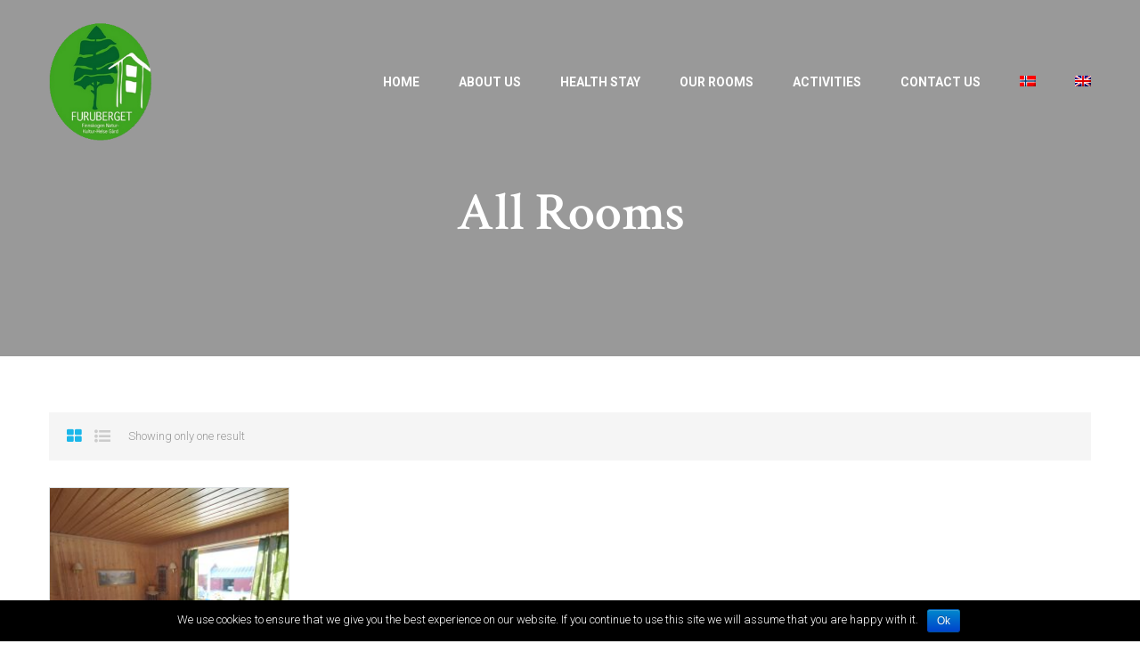

--- FILE ---
content_type: text/html; charset=UTF-8
request_url: https://finnskogennakuhel.no/en/room-type/all-rooms/
body_size: 7907
content:
<!DOCTYPE html>
<html lang="en-US">
<head>
	<meta charset="UTF-8">
	<meta name="viewport" content="width=device-width, initial-scale=1">

	<link rel="profile" href="https://gmpg.org/xfn/11">
	<link rel="pingback" href="https://finnskogennakuhel.no/xmlrpc.php">
		<script type="text/javascript">
		/* <![CDATA[ */
		var ajaxurl = "https://finnskogennakuhel.no/wp-admin/admin-ajax.php";
		/* ]]> */
	</script>
	<title>All rooms &#8211; Finnskogen Na-Ku-Hel Gård</title>
<link rel="alternate" hreflang="nb-no" href="https://finnskogennakuhel.no/room-type/alle-rom/" />
<link rel="alternate" hreflang="en-us" href="https://finnskogennakuhel.no/en/room-type/all-rooms/" />
<link rel='dns-prefetch' href='//s.w.org' />
<link rel="alternate" type="application/rss+xml" title="Finnskogen Na-Ku-Hel Gård &raquo; Feed" href="https://finnskogennakuhel.no/en/feed/" />
<link rel="alternate" type="application/rss+xml" title="Finnskogen Na-Ku-Hel Gård &raquo; Comments Feed" href="https://finnskogennakuhel.no/en/comments/feed/" />
<link rel="alternate" type="application/rss+xml" title="Finnskogen Na-Ku-Hel Gård &raquo; All rooms Room Type Feed" href="https://finnskogennakuhel.no/en/room-type/all-rooms/feed/" />
		<script type="text/javascript">
			window._wpemojiSettings = {"baseUrl":"https:\/\/s.w.org\/images\/core\/emoji\/11\/72x72\/","ext":".png","svgUrl":"https:\/\/s.w.org\/images\/core\/emoji\/11\/svg\/","svgExt":".svg","source":{"concatemoji":"https:\/\/finnskogennakuhel.no\/wp-includes\/js\/wp-emoji-release.min.js?ver=5.0.24"}};
			!function(e,a,t){var n,r,o,i=a.createElement("canvas"),p=i.getContext&&i.getContext("2d");function s(e,t){var a=String.fromCharCode;p.clearRect(0,0,i.width,i.height),p.fillText(a.apply(this,e),0,0);e=i.toDataURL();return p.clearRect(0,0,i.width,i.height),p.fillText(a.apply(this,t),0,0),e===i.toDataURL()}function c(e){var t=a.createElement("script");t.src=e,t.defer=t.type="text/javascript",a.getElementsByTagName("head")[0].appendChild(t)}for(o=Array("flag","emoji"),t.supports={everything:!0,everythingExceptFlag:!0},r=0;r<o.length;r++)t.supports[o[r]]=function(e){if(!p||!p.fillText)return!1;switch(p.textBaseline="top",p.font="600 32px Arial",e){case"flag":return s([55356,56826,55356,56819],[55356,56826,8203,55356,56819])?!1:!s([55356,57332,56128,56423,56128,56418,56128,56421,56128,56430,56128,56423,56128,56447],[55356,57332,8203,56128,56423,8203,56128,56418,8203,56128,56421,8203,56128,56430,8203,56128,56423,8203,56128,56447]);case"emoji":return!s([55358,56760,9792,65039],[55358,56760,8203,9792,65039])}return!1}(o[r]),t.supports.everything=t.supports.everything&&t.supports[o[r]],"flag"!==o[r]&&(t.supports.everythingExceptFlag=t.supports.everythingExceptFlag&&t.supports[o[r]]);t.supports.everythingExceptFlag=t.supports.everythingExceptFlag&&!t.supports.flag,t.DOMReady=!1,t.readyCallback=function(){t.DOMReady=!0},t.supports.everything||(n=function(){t.readyCallback()},a.addEventListener?(a.addEventListener("DOMContentLoaded",n,!1),e.addEventListener("load",n,!1)):(e.attachEvent("onload",n),a.attachEvent("onreadystatechange",function(){"complete"===a.readyState&&t.readyCallback()})),(n=t.source||{}).concatemoji?c(n.concatemoji):n.wpemoji&&n.twemoji&&(c(n.twemoji),c(n.wpemoji)))}(window,document,window._wpemojiSettings);
		</script>
		<style type="text/css">
img.wp-smiley,
img.emoji {
	display: inline !important;
	border: none !important;
	box-shadow: none !important;
	height: 1em !important;
	width: 1em !important;
	margin: 0 .07em !important;
	vertical-align: -0.1em !important;
	background: none !important;
	padding: 0 !important;
}
</style>
<link rel='stylesheet' id='wp-block-library-css'  href='https://finnskogennakuhel.no/wp-includes/css/dist/block-library/style.min.css?ver=5.0.24' type='text/css' media='all' />
<link rel='stylesheet' id='wp-block-library-theme-css'  href='https://finnskogennakuhel.no/wp-includes/css/dist/block-library/theme.min.css?ver=5.0.24' type='text/css' media='all' />
<link rel='stylesheet' id='contact-form-7-css'  href='https://finnskogennakuhel.no/wp-content/plugins/contact-form-7/includes/css/styles.css?ver=5.1.1' type='text/css' media='all' />
<link rel='stylesheet' id='cookie-notice-front-css'  href='https://finnskogennakuhel.no/wp-content/plugins/cookie-notice/css/front.min.css?ver=5.0.24' type='text/css' media='all' />
<link rel='stylesheet' id='sb_instagram_styles-css'  href='https://finnskogennakuhel.no/wp-content/plugins/instagram-feed/css/sb-instagram.min.css?ver=1.11.1' type='text/css' media='all' />
<link rel='stylesheet' id='rs-plugin-settings-css'  href='https://finnskogennakuhel.no/wp-content/plugins/revslider/public/assets/css/settings.css?ver=5.4.8' type='text/css' media='all' />
<style id='rs-plugin-settings-inline-css' type='text/css'>
#rs-demo-id {}
</style>
<link rel='stylesheet' id='woocommerce-layout-css'  href='https://finnskogennakuhel.no/wp-content/plugins/woocommerce/assets/css/woocommerce-layout.css?ver=3.5.10' type='text/css' media='all' />
<link rel='stylesheet' id='woocommerce-general-css'  href='https://finnskogennakuhel.no/wp-content/plugins/woocommerce/assets/css/woocommerce.css?ver=3.5.10' type='text/css' media='all' />
<style id='woocommerce-inline-inline-css' type='text/css'>
.woocommerce form .form-row .required { visibility: visible; }
</style>
<link rel='stylesheet' id='wphb-extra-css-css'  href='https://finnskogennakuhel.no/wp-content/plugins/wp-hotel-booking/includes/plugins/wp-hotel-booking-extra/assets/css/site.css?ver=3.3.4' type='text/css' media='all' />
<link rel='stylesheet' id='wp-hotel-booking-css'  href='https://finnskogennakuhel.no/wp-content/plugins/wp-hotel-booking/assets/css/hotel-booking.min.css?ver=5.0.24' type='text/css' media='all' />
<link rel='stylesheet' id='wp-hotel-booking-libaries-style-css'  href='https://finnskogennakuhel.no/wp-content/plugins/wp-hotel-booking/assets/css/libraries.css?ver=5.0.24' type='text/css' media='all' />
<link rel='stylesheet' id='wpml-legacy-horizontal-list-0-css'  href='//finnskogennakuhel.no/wp-content/plugins/sitepress-multilingual-cms/templates/language-switchers/legacy-list-horizontal/style.css?ver=1' type='text/css' media='all' />
<link rel='stylesheet' id='wpml-menu-item-0-css'  href='//finnskogennakuhel.no/wp-content/plugins/sitepress-multilingual-cms/templates/language-switchers/menu-item/style.css?ver=1' type='text/css' media='all' />
<link rel='stylesheet' id='hb_wc_site-css'  href='https://finnskogennakuhel.no/wp-content/plugins/wp-hotel-booking-woocommerce/assets/css/frontend/site.css?ver=5.0.24' type='text/css' media='all' />
<link rel='stylesheet' id='thim-style-css'  href='https://finnskogennakuhel.no/wp-content/themes/sailing-child/style.css?ver=2.0.0' type='text/css' media='all' />
<link rel='stylesheet' id='woocommerce_prettyPhoto_css-css'  href='https://finnskogennakuhel.no/wp-content/plugins/woocommerce/assets/css/prettyPhoto.css?ver=3.5.10' type='text/css' media='all' />
<link rel='stylesheet' id='jquery-ui-smoothness-css'  href='https://finnskogennakuhel.no/wp-content/plugins/contact-form-7/includes/js/jquery-ui/themes/smoothness/jquery-ui.min.css?ver=1.11.4' type='text/css' media='screen' />
<link rel='stylesheet' id='thim-parent-style-css'  href='https://finnskogennakuhel.no/wp-content/themes/sailing/style.css?ver=5.0.24' type='text/css' media='all' />
<link rel='stylesheet' id='thim-style-options-css'  href='//finnskogennakuhel.no/wp-content/uploads/tc_stylesheets/sailing.1550061445.css?ver=5.0.24' type='text/css' media='all' />
		<script type="text/javascript">
			var hotel_settings = {
				ajax            : 'https://finnskogennakuhel.no/wp-admin/admin-ajax.php',
				settings        : {"review_rating_required":"1"},
				upload_base_url : 'https://finnskogennakuhel.no/wp-content/uploads',
				meta_key        : {
					prefix: '_hb_'
				},
				nonce           : '2951f5b546',
				timezone        : '1769346339',
				min_booking_date: 1			}
		</script>
				<script type="text/javascript">
			var hotel_settings = {
				ajax            : 'https://finnskogennakuhel.no/wp-admin/admin-ajax.php',
				settings        : {"review_rating_required":"1"},
				upload_base_url : 'https://finnskogennakuhel.no/wp-content/uploads',
				meta_key        : {
					prefix: '_hb_'
				},
				nonce           : '2951f5b546',
				timezone        : '1769346339',
				min_booking_date: 1			}
		</script>
		<script>if (document.location.protocol != "https:") {document.location = document.URL.replace(/^http:/i, "https:");}</script><script type='text/javascript' src='https://finnskogennakuhel.no/wp-includes/js/jquery/jquery.js?ver=1.12.4'></script>
<script type='text/javascript' src='https://finnskogennakuhel.no/wp-includes/js/jquery/jquery-migrate.min.js?ver=1.4.1'></script>
<script type='text/javascript'>
/* <![CDATA[ */
var cnArgs = {"ajaxurl":"https:\/\/finnskogennakuhel.no\/wp-admin\/admin-ajax.php","hideEffect":"fade","onScroll":"","onScrollOffset":"100","cookieName":"cookie_notice_accepted","cookieValue":"true","cookieTime":"2592000","cookiePath":"\/","cookieDomain":"","redirection":"","cache":"","refuse":"no","revoke_cookies":"0","revoke_cookies_opt":"automatic","secure":"1"};
/* ]]> */
</script>
<script type='text/javascript' src='https://finnskogennakuhel.no/wp-content/plugins/cookie-notice/js/front.min.js?ver=1.2.46'></script>
<script type='text/javascript' src='https://finnskogennakuhel.no/wp-content/plugins/revslider/public/assets/js/jquery.themepunch.tools.min.js?ver=5.4.8'></script>
<script type='text/javascript' src='https://finnskogennakuhel.no/wp-content/plugins/revslider/public/assets/js/jquery.themepunch.revolution.min.js?ver=5.4.8'></script>
<script type='text/javascript' src='https://finnskogennakuhel.no/wp-includes/js/underscore.min.js?ver=1.8.3'></script>
<script type='text/javascript'>
/* <![CDATA[ */
var _wpUtilSettings = {"ajax":{"url":"\/wp-admin\/admin-ajax.php"}};
/* ]]> */
</script>
<script type='text/javascript' src='https://finnskogennakuhel.no/wp-includes/js/wp-util.min.js?ver=5.0.24'></script>
<script type='text/javascript' src='https://finnskogennakuhel.no/wp-includes/js/jquery/ui/core.min.js?ver=1.11.4'></script>
<script type='text/javascript' src='https://finnskogennakuhel.no/wp-includes/js/jquery/ui/widget.min.js?ver=1.11.4'></script>
<script type='text/javascript' src='https://finnskogennakuhel.no/wp-includes/js/jquery/ui/mouse.min.js?ver=1.11.4'></script>
<script type='text/javascript' src='https://finnskogennakuhel.no/wp-includes/js/jquery/ui/sortable.min.js?ver=1.11.4'></script>
<script type='text/javascript' src='https://finnskogennakuhel.no/wp-includes/js/jquery/ui/datepicker.min.js?ver=1.11.4'></script>
<script type='text/javascript'>
jQuery(document).ready(function(jQuery){jQuery.datepicker.setDefaults({"closeText":"Close","currentText":"Today","monthNames":["January","February","March","April","May","June","July","August","September","October","November","December"],"monthNamesShort":["Jan","Feb","Mar","Apr","May","Jun","Jul","Aug","Sep","Oct","Nov","Dec"],"nextText":"Next","prevText":"Previous","dayNames":["Sunday","Monday","Tuesday","Wednesday","Thursday","Friday","Saturday"],"dayNamesShort":["Sun","Mon","Tue","Wed","Thu","Fri","Sat"],"dayNamesMin":["S","M","T","W","T","F","S"],"dateFormat":"d. MM yy","firstDay":1,"isRTL":false});});
</script>
<script type='text/javascript' src='https://finnskogennakuhel.no/wp-content/plugins/wp-hotel-booking/includes/libraries/owl-carousel/owl.carousel.min.js?ver=5.0.24'></script>
<script type='text/javascript' src='https://finnskogennakuhel.no/wp-content/plugins/wp-hotel-booking/assets/js/select2.min.js?ver=5.0.24'></script>
<script type='text/javascript' src='https://finnskogennakuhel.no/wp-content/plugins/wp-hotel-booking-woocommerce/assets/js/frontend/site.min.js?ver=5.0.24'></script>
<link rel='https://api.w.org/' href='https://finnskogennakuhel.no/wp-json/' />
<link rel="EditURI" type="application/rsd+xml" title="RSD" href="https://finnskogennakuhel.no/xmlrpc.php?rsd" />
<link rel="wlwmanifest" type="application/wlwmanifest+xml" href="https://finnskogennakuhel.no/wp-includes/wlwmanifest.xml" /> 
<meta name="generator" content="WordPress 5.0.24" />
<meta name="generator" content="WooCommerce 3.5.10" />
<meta name="generator" content="WPML ver:4.0.5 stt:1,39;" />
	<noscript><style>.woocommerce-product-gallery{ opacity: 1 !important; }</style></noscript>
	            <script type="text/javascript">
                function tc_insert_internal_css(css) {
                    var tc_style = document.createElement("style");
                    tc_style.type = "text/css";
                    tc_style.setAttribute('data-type', 'tc-internal-css');
                    var tc_style_content = document.createTextNode(css);
                    tc_style.appendChild(tc_style_content);
                    document.head.appendChild(tc_style);
                }
            </script>
			<meta name="generator" content="Powered by Slider Revolution 5.4.8 - responsive, Mobile-Friendly Slider Plugin for WordPress with comfortable drag and drop interface." />
<link rel="icon" href="https://finnskogennakuhel.no/wp-content/uploads/2018/08/cropped-fixed_gjennomsiktig_logo-32x32.png" sizes="32x32" />
<link rel="icon" href="https://finnskogennakuhel.no/wp-content/uploads/2018/08/cropped-fixed_gjennomsiktig_logo-192x192.png" sizes="192x192" />
<link rel="apple-touch-icon-precomposed" href="https://finnskogennakuhel.no/wp-content/uploads/2018/08/cropped-fixed_gjennomsiktig_logo-180x180.png" />
<meta name="msapplication-TileImage" content="https://finnskogennakuhel.no/wp-content/uploads/2018/08/cropped-fixed_gjennomsiktig_logo-270x270.png" />
<script type="text/javascript">function setREVStartSize(e){									
						try{ e.c=jQuery(e.c);var i=jQuery(window).width(),t=9999,r=0,n=0,l=0,f=0,s=0,h=0;
							if(e.responsiveLevels&&(jQuery.each(e.responsiveLevels,function(e,f){f>i&&(t=r=f,l=e),i>f&&f>r&&(r=f,n=e)}),t>r&&(l=n)),f=e.gridheight[l]||e.gridheight[0]||e.gridheight,s=e.gridwidth[l]||e.gridwidth[0]||e.gridwidth,h=i/s,h=h>1?1:h,f=Math.round(h*f),"fullscreen"==e.sliderLayout){var u=(e.c.width(),jQuery(window).height());if(void 0!=e.fullScreenOffsetContainer){var c=e.fullScreenOffsetContainer.split(",");if (c) jQuery.each(c,function(e,i){u=jQuery(i).length>0?u-jQuery(i).outerHeight(!0):u}),e.fullScreenOffset.split("%").length>1&&void 0!=e.fullScreenOffset&&e.fullScreenOffset.length>0?u-=jQuery(window).height()*parseInt(e.fullScreenOffset,0)/100:void 0!=e.fullScreenOffset&&e.fullScreenOffset.length>0&&(u-=parseInt(e.fullScreenOffset,0))}f=u}else void 0!=e.minHeight&&f<e.minHeight&&(f=e.minHeight);e.c.closest(".rev_slider_wrapper").css({height:f})					
						}catch(d){console.log("Failure at Presize of Slider:"+d)}						
					};</script>
		<style type="text/css" id="wp-custom-css">
			.rev_slider_wrapper .fullwidthbanner-container {
	background: none !important;
}

.sale-off.banner-round {
	border-radius: 20%;
	padding-left: 15px;
	padding-right: 15px;
	height: 300px;
}

.sale-off {
	width: 350px;
}		</style>
	</head>

<body data-rsssl=1 class="archive tax-hb_room_type term-all-rooms term-53  wrapper-header_overlay wrapper-header_v1 cookies-not-set woocommerce-no-js wp-hotel-booking wp-hotel-booking-room-page">


<div id="wrapper-container" class="wrapper-container">
	<div class="content-pusher ">
		<header id="masthead" class="site-header affix-top bg-custom-sticky header_overlay header_v1">
			<!-- 1 -->
<div class="container">
	<div class="row">
		<div class="navigation col-sm-12">
			<div class="tm-table">
				<div class="menu-mobile-effect navbar-toggle" data-effect="mobile-effect">
					<span class="icon-bar"></span>
					<span class="icon-bar"></span>
					<span class="icon-bar"></span>
				</div>
				<div class="width-logo table-cell sm-logo">
					<a href="https://finnskogennakuhel.no/en/" title="Finnskogen Na-Ku-Hel Gård - Rekreasjon" rel="home" class="no-sticky-logo no-mobile-logo"><img src="https://finnskogennakuhel.no/wp-content/uploads/2018/08/Logo_nakuhel-200x200-1.png" alt="Finnskogen Na-Ku-Hel Gård" /></a><a href="https://finnskogennakuhel.no/en/" title="Finnskogen Na-Ku-Hel Gård - Rekreasjon" rel="home" class="sticky-logo no-mobile-logo">
				<img src="https://finnskogennakuhel.no/wp-content/uploads/2018/08/Logo_nakuhel-200x200-1.png" alt="Finnskogen Na-Ku-Hel Gård" /></a><a href="https://finnskogennakuhel.no/en/" title="Finnskogen Na-Ku-Hel Gård - Rekreasjon" rel="home" class="mobile-logo"><img src="https://finnskogennakuhel.no/wp-content/uploads/2018/08/Logo_nakuhel-200x200-1.png" alt="Finnskogen Na-Ku-Hel Gård" /></a>				</div>
				<nav class="width-navigation table-cell table-right">
					<div class="inner-navigation">
	<div class="header-right">
			</div>

	<ul class="nav navbar-nav menu-main-menu">
		<li id="menu-item-4519" class="menu-item menu-item-type-post_type menu-item-object-page menu-item-home menu-item-4519 tc-menu-item tc-menu-depth-0 tc-menu-layout-default"><a href="https://finnskogennakuhel.no/en/" class="tc-menu-inner"><span>Home</span></a></li>
<li id="menu-item-4520" class="menu-item menu-item-type-post_type menu-item-object-page menu-item-4520 tc-menu-item tc-menu-depth-0 tc-menu-layout-default"><a href="https://finnskogennakuhel.no/en/about-us-english/" class="tc-menu-inner"><span>About Us</span></a></li>
<li id="menu-item-4523" class="menu-item menu-item-type-post_type menu-item-object-page menu-item-4523 tc-menu-item tc-menu-depth-0 tc-menu-layout-default"><a href="https://finnskogennakuhel.no/en/helseopphold/" class="tc-menu-inner"><span>Health Stay</span></a></li>
<li id="menu-item-4563" class="menu-item menu-item-type-custom menu-item-object-custom menu-item-4563 tc-menu-item tc-menu-depth-0 tc-menu-layout-default"><a href="https://finnskogennakuhel.no/en/rooms/" class="tc-menu-inner"><span>Our rooms</span></a></li>
<li id="menu-item-4522" class="menu-item menu-item-type-post_type menu-item-object-page menu-item-4522 tc-menu-item tc-menu-depth-0 tc-menu-layout-default"><a href="https://finnskogennakuhel.no/en/aktiviteter/" class="tc-menu-inner"><span>Activities</span></a></li>
<li id="menu-item-4521" class="menu-item menu-item-type-post_type menu-item-object-page menu-item-4521 tc-menu-item tc-menu-depth-0 tc-menu-layout-default"><a href="https://finnskogennakuhel.no/en/contact-us-english/" class="tc-menu-inner"><span>Contact Us</span></a></li>
<li id="menu-item-wpml-ls-43-nb" class="menu-item wpml-ls-slot-43 wpml-ls-item wpml-ls-item-nb wpml-ls-menu-item wpml-ls-first-item menu-item-type-wpml_ls_menu_item menu-item-object-wpml_ls_menu_item menu-item-wpml-ls-43-nb tc-menu-item tc-menu-depth-0 tc-menu-layout-default"><a href="https://finnskogennakuhel.no/room-type/alle-rom/" class="tc-menu-inner"><span><img class="wpml-ls-flag" src="https://finnskogennakuhel.no/wp-content/plugins/sitepress-multilingual-cms/res/flags/nb.png" alt="nb" title="Norsk bokmål"></span></a></li>
<li id="menu-item-wpml-ls-43-en" class="menu-item wpml-ls-slot-43 wpml-ls-item wpml-ls-item-en wpml-ls-current-language wpml-ls-menu-item wpml-ls-last-item menu-item-type-wpml_ls_menu_item menu-item-object-wpml_ls_menu_item menu-item-wpml-ls-43-en tc-menu-item tc-menu-depth-0 tc-menu-layout-default"><a href="https://finnskogennakuhel.no/en/room-type/all-rooms/" class="tc-menu-inner"><span><img class="wpml-ls-flag" src="https://finnskogennakuhel.no/wp-content/plugins/sitepress-multilingual-cms/res/flags/en.png" alt="en" title="English"></span></a></li>
	</ul>

	
	<div class="header-left">
			</div>
</div>
<!--</div>-->				</nav>
			</div>
			<!--end .row-->
		</div>
	</div>
</div>		</header>
		<div id="main-content">
	<section class="content-area">
			<div class="top_site_main images_parallax" style="color: #fff;background-image: url(https://sailing.thimpress.com/wp-content/themes/sailing/images/bg-blog.jpg);background-position: 50% 50%; background-repeat: no-repeat; background-size: cover;" style="" data-parallax_images="scroll"
		 data-image-src="https://sailing.thimpress.com/wp-content/themes/sailing/images/bg-blog.jpg">
					<div class="page-title-wrapper">
				<div class="banner-wrapper container article_heading">
					<h1 class="heading__secondary">All rooms</h1>				</div>
			</div>
			</div>

<div class="container site-content"><div class="row"><main id="main" class="site-main col-sm-12 full-width" >



	
	<div class="thim-room-top switch-layout-container">
		<div class="thim-room-switch-layout switch-layout">
			<a href="#" class="list switchToGrid switch-active"><i class="fa fa-th-large"></i></a>
			<a href="#" class="grid switchToList"><i class="fa fa-list-ul"></i></a>
		</div>
		<div class="room-index">
			<span>Showing only one result</span>
		</div>
	</div>

	
<ul class="rooms tp-hotel-booking hb-catalog-column-4">
	
	<div id="thim-room-archive" class="thim-room-grid" data-cookie="grid-layout">
		
			

<li id="room-4248" class="col-md-3 col-sm-6 col-xs-6 post-4248 hb_room type-hb_room status-publish has-post-thumbnail hentry hb_room_type-all-rooms">

	
	<div class="summary entry-summary">

		
<div class="media">
	<img src="https://finnskogennakuhel.no/wp-content/uploads/2017/09/DSC_3313-1-270x270.jpg" width="270" height="270" alt=""/>	<div class="actions">
		<div class="action-btn">
			<a href="https://finnskogennakuhel.no/en/rooms/rent-all-rooms/" class="button readmore">
				More Info			</a>
		</div>
	</div>
</div>		<div class="content-room">
			<div class="title-room">
				
<div class="title">
    <h4>
        <a href="https://finnskogennakuhel.no/en/rooms/rent-all-rooms/">Rent all rooms</a>
    </h4>
</div>
<div class="room-types"><a href="https://finnskogennakuhel.no/en/room-type/all-rooms/" rel="tag">All rooms</a></div>
			</div>
					</div>

		
<div class="footer-content-room">
	
		<div class="price">
			<span class="title-price">Price</span>

							<span class="price_value price_min">
	            <span class="woocommerce-Price-amount amount">2.240<span class="woocommerce-Price-currencySymbol">&#107;&#114;</span></span><span class="unit">night</span>
            </span>
			
		</div>
	
	<div class="actions">
		<div class="action-btn">
			<a href="https://finnskogennakuhel.no/en/rooms/rent-all-rooms/" class="button readmore">
				More Info			</a>
		</div>
	</div>
</div>	</div><!-- .summary -->

	
</li>


			</div>

	
</ul>


	




</main></div></div>	</section>
	


<footer style="" id="colophon" class="site-footer ">
			<div class="container">
			<div class="row">
											</div>
		</div>
	
</footer><!-- #colophon -->

	<a id='back-to-top' class="scrollup show" title="Go To Top"></a>
</div><!--end main-content-->
</div></div><!-- .wrapper-container -->

<div class="covers-parallax"></div>
<!-- Instagram Feed JS -->
<script type="text/javascript">
var sbiajaxurl = "https://finnskogennakuhel.no/wp-admin/admin-ajax.php";
</script>

<script type="text/html" id="tmpl-hb-minicart-item">
    <div class="hb_mini_cart_item active" data-cart-id="{{ data.cart_id }}">

        <div class="hb_mini_cart_top">

            <h4 class="hb_title"><a href="{{{ data.permalink }}}">{{ data.name }}</a></h4>
            <span class="hb_mini_cart_remove"><i class="fa fa-times"></i></span>

        </div>

        <div class="hb_mini_cart_number">

            <label>Quantity: </label>
            <span>{{ data.quantity }}</span>

        </div>

        <# if ( typeof data.extra_packages !== 'undefined' && Object.keys( data.extra_packages ).length > 0 ) { #>
            <div class="hb_mini_cart_price_packages">
                <label>Addition Services:</label>
                <ul>
                    <#  for ( var i = 0; i < Object.keys( data.extra_packages ).length; i++ ) { #>
                            <# var pack = data.extra_packages[i]; #>
                            <li>
                                <div class="hb_package_title">
                                    <a href="#">{{{ pack.package_title }}}</a>
                                    <# if( !pack.required) {#>
                                        <span>
                                            ({{{ pack.package_quantity }}})
                                            <a href="#" class="hb_package_remove" data-cart-id="{{ pack.cart_id }}">
                                                <i class="fa fa-times"></i>
                                            </a>
                                        </span>
                                    <# } #>
                                </div>
                            </li>
                     <# } #>
                </ul>
            </div>
        <# } #>

        <div class="hb_mini_cart_price">

            <label>Price: </label>
            <span>{{{ data.total }}}</span>

        </div>

    </div>
</script>
<script type="text/html" id="tmpl-hb-minicart-footer">
    <div class="hb_mini_cart_footer">

        <a href="https://finnskogennakuhel.no/hotel-checkout/" class="hb_button hb_checkout">Check Out</a>
        <a href="https://finnskogennakuhel.no/hotel-cart/" class="hb_button hb_view_cart">View Cart</a>

    </div>
</script>
<script type="text/html" id="tmpl-hb-minicart-empty">
    <p class="hb_mini_cart_empty">Your cart is empty.</p>
</script>	<script type="text/javascript">
		var c = document.body.className;
		c = c.replace(/woocommerce-no-js/, 'woocommerce-js');
		document.body.className = c;
	</script>
	<script type='text/javascript'>
/* <![CDATA[ */
var wpcf7 = {"apiSettings":{"root":"https:\/\/finnskogennakuhel.no\/wp-json\/contact-form-7\/v1","namespace":"contact-form-7\/v1"},"jqueryUi":"1"};
/* ]]> */
</script>
<script type='text/javascript' src='https://finnskogennakuhel.no/wp-content/plugins/contact-form-7/includes/js/scripts.js?ver=5.1.1'></script>
<script type='text/javascript'>
/* <![CDATA[ */
var sb_instagram_js_options = {"sb_instagram_at":"","font_method":"svg"};
/* ]]> */
</script>
<script type='text/javascript' src='https://finnskogennakuhel.no/wp-content/plugins/instagram-feed/js/sb-instagram.min.js?ver=1.11.1'></script>
<script type='text/javascript' src='https://finnskogennakuhel.no/wp-content/plugins/woocommerce/assets/js/jquery-blockui/jquery.blockUI.min.js?ver=2.70'></script>
<script type='text/javascript'>
/* <![CDATA[ */
var wc_add_to_cart_params = {"ajax_url":"\/wp-admin\/admin-ajax.php","wc_ajax_url":"\/en\/?wc-ajax=%%endpoint%%","i18n_view_cart":"View cart","cart_url":"https:\/\/finnskogennakuhel.no\/hotel-cart\/","is_cart":"","cart_redirect_after_add":"no"};
/* ]]> */
</script>
<script type='text/javascript' src='https://finnskogennakuhel.no/wp-content/plugins/woocommerce/assets/js/frontend/add-to-cart.min.js?ver=3.5.10'></script>
<script type='text/javascript' src='https://finnskogennakuhel.no/wp-content/plugins/woocommerce/assets/js/js-cookie/js.cookie.min.js?ver=2.1.4'></script>
<script type='text/javascript'>
/* <![CDATA[ */
var woocommerce_params = {"ajax_url":"\/wp-admin\/admin-ajax.php","wc_ajax_url":"\/en\/?wc-ajax=%%endpoint%%"};
/* ]]> */
</script>
<script type='text/javascript' src='https://finnskogennakuhel.no/wp-content/plugins/woocommerce/assets/js/frontend/woocommerce.min.js?ver=3.5.10'></script>
<script type='text/javascript'>
/* <![CDATA[ */
var wc_cart_fragments_params = {"ajax_url":"\/wp-admin\/admin-ajax.php","wc_ajax_url":"\/en\/?wc-ajax=%%endpoint%%","cart_hash_key":"wc_cart_hash_d472ca14b200fd3ee74431087a213ece","fragment_name":"wc_fragments_d472ca14b200fd3ee74431087a213ece"};
/* ]]> */
</script>
<script type='text/javascript' src='https://finnskogennakuhel.no/wp-content/plugins/woocommerce/assets/js/frontend/cart-fragments.min.js?ver=3.5.10'></script>
<script type='text/javascript'>
/* <![CDATA[ */
var TPHB_Extra_Lang = [];
/* ]]> */
</script>
<script type='text/javascript' src='https://finnskogennakuhel.no/wp-content/plugins/wp-hotel-booking/includes/plugins/wp-hotel-booking-extra/assets/js/site.min.js?ver=3.3.4'></script>
<script type='text/javascript'>
/* <![CDATA[ */
var hotel_booking_i18n = {"invalid_email":"Your email address is invalid.","no_payment_method_selected":"Please select your payment method.","confirm_tos":"Please accept our Terms and Conditions.","no_rooms_selected":"Please select at least one the room.","empty_customer_title":"Please select your title.","empty_customer_first_name":"Please enter your first name.","empty_customer_last_name":"Please enter your last name.","empty_customer_address":"Please enter your address.","empty_customer_city":"Please enter your city name.","empty_customer_state":"Please enter your state.","empty_customer_postal_code":"Please enter your postal code.","empty_customer_country":"Please select your country.","empty_customer_phone":"Please enter your phone number.","customer_email_invalid":"Your email is invalid.","customer_email_not_match":"Your email does not match with existing email! Ok to create a new customer information.","empty_check_in_date":"Please select check in date.","empty_check_out_date":"Please select check out date.","check_in_date_must_be_greater":"Check in date must be greater than the current.","check_out_date_must_be_greater":"Check out date must be greater than the check in.","enter_coupon_code":"Please enter coupon code.","review_rating_required":"Please select a rating.","waring":{"room_select":"Please select room number.","try_again":"Please try again!"},"date_time_format":"mm\/dd\/yy","monthNames":["January","February","March","April","May","June","July","August","September","October","November","December"],"monthNamesShort":["Jan","Feb","Mar","Apr","Maj","Jun","Jul","Aug","Sep","Oct","Nov","Dec"],"dayNames":["Sunday","Monday","Tuesday","Wednesday","Thursday","Friday","Saturday"],"dayNamesShort":["Sun","Mon","Tue","Wed","Thu","Fri","Sat"],"dayNamesMin":["Su","Mo","Tu","We","Th","Fr","Sa"],"date_start":"1","view_cart":"View Cart","cart_url":"https:\/\/finnskogennakuhel.no\/hotel-cart\/"};
var hotel_booking_i18n = {"invalid_email":"Your email address is invalid.","no_payment_method_selected":"Please select your payment method.","confirm_tos":"Please accept our Terms and Conditions.","no_rooms_selected":"Please select at least one the room.","empty_customer_title":"Please select your title.","empty_customer_first_name":"Please enter your first name.","empty_customer_last_name":"Please enter your last name.","empty_customer_address":"Please enter your address.","empty_customer_city":"Please enter your city name.","empty_customer_state":"Please enter your state.","empty_customer_postal_code":"Please enter your postal code.","empty_customer_country":"Please select your country.","empty_customer_phone":"Please enter your phone number.","customer_email_invalid":"Your email is invalid.","customer_email_not_match":"Your email does not match with existing email! Ok to create a new customer information.","empty_check_in_date":"Please select check in date.","empty_check_out_date":"Please select check out date.","check_in_date_must_be_greater":"Check in date must be greater than the current.","check_out_date_must_be_greater":"Check out date must be greater than the check in.","enter_coupon_code":"Please enter coupon code.","review_rating_required":"Please select a rating.","waring":{"room_select":"Please select room number.","try_again":"Please try again!"},"date_time_format":"mm\/dd\/yy","monthNames":["January","February","March","April","May","June","July","August","September","October","November","December"],"monthNamesShort":["Jan","Feb","Mar","Apr","Maj","Jun","Jul","Aug","Sep","Oct","Nov","Dec"],"dayNames":["Sunday","Monday","Tuesday","Wednesday","Thursday","Friday","Saturday"],"dayNamesShort":["Sun","Mon","Tue","Wed","Thu","Fri","Sat"],"dayNamesMin":["Su","Mo","Tu","We","Th","Fr","Sa"],"date_start":"1","view_cart":"View Cart","cart_url":"https:\/\/finnskogennakuhel.no\/hotel-cart\/"};
/* ]]> */
</script>
<script type='text/javascript' src='https://finnskogennakuhel.no/wp-content/plugins/wp-hotel-booking/assets/js/hotel-booking.min.js?ver=5.0.24'></script>
<script type='text/javascript' src='https://finnskogennakuhel.no/wp-content/themes/sailing/assets/js/main.min.js?ver=5.0.24'></script>
<script type='text/javascript' src='https://finnskogennakuhel.no/wp-content/plugins/woocommerce/assets/js/prettyPhoto/jquery.prettyPhoto.min.js?ver=3.1.6'></script>
<script type='text/javascript' src='https://finnskogennakuhel.no/wp-content/plugins/woocommerce/assets/js/prettyPhoto/jquery.prettyPhoto.init.min.js?ver=3.5.10'></script>
<script type='text/javascript' src='https://finnskogennakuhel.no/wp-includes/js/jquery/ui/button.min.js?ver=1.11.4'></script>
<script type='text/javascript' src='https://finnskogennakuhel.no/wp-includes/js/jquery/ui/spinner.min.js?ver=1.11.4'></script>
<script type='text/javascript' src='https://finnskogennakuhel.no/wp-includes/js/wp-embed.min.js?ver=5.0.24'></script>
<script type='text/javascript' src='https://ajax.googleapis.com/ajax/libs/webfont/1.6.26/webfont.js?ver=3.0.22'></script>
<script type='text/javascript'>
WebFont.load({google:{families:['Crimson Text:600', 'Roboto:300,700']}});
</script>

			<div id="cookie-notice" role="banner" class="cn-bottom bootstrap" style="color: #fff; background-color: #000;"><div class="cookie-notice-container"><span id="cn-notice-text">We use cookies to ensure that we give you the best experience on our website. If you continue to use this site we will assume that you are happy with it.</span><a href="#" id="cn-accept-cookie" data-cookie-set="accept" class="cn-set-cookie cn-button bootstrap button">Ok</a>
				</div>
				
			</div></body>
</html>



--- FILE ---
content_type: text/css
request_url: https://finnskogennakuhel.no/wp-content/uploads/tc_stylesheets/sailing.1550061445.css?ver=5.0.24
body_size: 5959
content:
body{background-color:#fff;font-family:'Roboto';font-size:17px;font-weight:300;line-height:1.6em;color:#5a5a5a;overflow-x:hidden}h1{font-size:30px;text-transform:none;line-height:1.3em}h2{font-size:26px;text-transform:none;line-height:1.2em}h3{font-size:24px;text-transform:none;line-height:1.2em}h4{font-size:20px;text-transform:capitalize;line-height:1.2em}h5{font-size:20px;text-transform:capitalize;line-height:1.2em}h6{font-size:18px;text-transform:none;line-height:1.2em}h1,h2,h3,h4,h5,h6,h1 a,h2 a,h3 a,h4 a,h5 a,h6 a{font-family:'Crimson Text';color:#2a2a2a;font-weight:600;font-style:normal}a{color:#3fa621}.site-header{background:rgba(221, 51, 51, 0)}@media (min-width:768px){.bg-custom-sticky.affix{background:#fff;box-shadow:0 1px 5px -2px rgba(42, 42, 42, 0.4)}.bg-custom-sticky.affix .top-header{color:rgba(42, 42, 42, 0.7)}.bg-custom-sticky.affix .top-header a{color:rgba(42, 42, 42, 0.7)}.bg-custom-sticky.affix .top-header b{color:#2a2a2a}.bg-custom-sticky.affix .top-header aside{border-bottom:1px solid rgba(42, 42, 42, 0.15)}}.top-header{font-size:13px;color:#fff}.top-header b{color:#fff}.top-header a{color:#fff}.top-header a:hover{color:#4e9db5}.top-header aside{border-bottom:1px solid #fff}@media (min-width:768px){.bg-custom-sticky.affix .navbar-nav > li.current-menu-item > a,.bg-custom-sticky.affix .navbar-nav > li .current-menu-ancestor > a,.bg-custom-sticky.affix .navbar-nav > li:hover > a,.bg-custom-sticky.affix .navbar-nav > li.current-menu-item > span,.bg-custom-sticky.affix .navbar-nav > li .current-menu-ancestor > span,.bg-custom-sticky.affix .navbar-nav > li:hover > span{color:#3fa621}.bg-custom-sticky.affix .navbar-nav > li.current-menu-item > a span,.bg-custom-sticky.affix .navbar-nav > li .current-menu-ancestor > a span,.bg-custom-sticky.affix .navbar-nav > li:hover > a span,.bg-custom-sticky.affix .navbar-nav > li.current-menu-item > span span,.bg-custom-sticky.affix .navbar-nav > li .current-menu-ancestor > span span,.bg-custom-sticky.affix .navbar-nav > li:hover > span span{border-color:#3fa621}.bg-custom-sticky.affix .navbar-nav > li .nav-active{color:#3fa621}.bg-custom-sticky.affix .navbar-nav > li > a,.bg-custom-sticky.affix .navbar-nav > li > span{color:#2a2a2a}.bg-custom-sticky.affix .navbar-nav > li > a:hover,.bg-custom-sticky.affix .navbar-nav > li > span:hover{color:#3fa621}.bg-custom-sticky.affix .navbar-nav > li > a:hover span,.bg-custom-sticky.affix .navbar-nav > li > span:hover span{border-color:#3fa621}.bg-custom-sticky.affix .navbar-nav > li.menu-item-has-children > a:after,.bg-custom-sticky.affix .navbar-nav > li.menu-item-has-children > span.disable_link:after{color:#2a2a2a}.bg-custom-sticky.affix .menu-right li a,.bg-custom-sticky.affix .menu-right li span,.bg-custom-sticky.affix .menu-right li div{color:#2a2a2a}.bg-custom-sticky.affix .menu-right li a:hover,.bg-custom-sticky.affix .menu-right li span:hover,.bg-custom-sticky.affix .menu-right li div:hover{color:#3fa621}.header_v1 .width-navigation .menu-right{border-color:rgba(255, 255, 255, 0.4)}.navigation .navbar-nav li.tc-menu-layout-default .sub-menu{background:#fff}.navigation .navbar-nav li.tc-menu-layout-default .sub-menu li:after{background:#ddd}.navigation .navbar-nav li.tc-menu-layout-default .sub-menu li.current_page_item > a{color:#c20017}.navigation .navbar-nav li.tc-menu-layout-default .sub-menu li.current_page_item > a > span{color:#c20017}.navigation .navbar-nav li.tc-menu-layout-default .sub-menu li:hover > a{color:#c20017}.navigation .navbar-nav li.tc-menu-layout-default .sub-menu li:hover > a > span{color:#c20017}.navbar-nav li.multicolumn .megacol{background:#fff}.navbar-nav li.multicolumn .megacol > li > a,.navbar-nav li.multicolumn .megacol > li > span{border-bottom:1px solid #ddd;font-size:18px;color:#2a2a2a}.nav > li .sub-menu a,.nav > li.multicolumn > .sub-menu a,.nav > li.widget_area > .sub-menu a,.nav > li .sub-menu span,.nav > li.multicolumn > .sub-menu span,.nav > li.widget_area > .sub-menu span{color:#666}.nav > li .sub-menu a:hover,.nav > li.multicolumn > .sub-menu a:hover,.nav > li.widget_area > .sub-menu a:hover{color:#c20017}.menu-right li a,.menu-right li span,.menu-right li div{color:#fff;font-size:14px;font-weight:700}.menu-right li a:hover,.menu-right li span:hover,.menu-right li div:hover{color:#3fa621}.navigation .navbar-nav > li > a,.navigation .navbar-nav > li > span{color:#fff;font-size:14px;font-weight:700}.navigation .navbar-nav > li.menu-item-has-children > a:after,.navigation .navbar-nav > li.menu-item-has-children > span:after{color:#fff}.navigation .navbar-nav > li.current-menu-item > a,.navigation .navbar-nav > li:hover > a,.navigation .navbar-nav > li.current-menu-item > span,.navigation .navbar-nav > li:hover > span{color:#3fa621}.navigation .navbar-nav > li.current-menu-item > a:after,.navigation .navbar-nav > li:hover > a:after,.navigation .navbar-nav > li.current-menu-item > span:after,.navigation .navbar-nav > li:hover > span:after{background:#fff}.bg-custom-sticky.affix .navigation .navbar-nav > li.current-menu-item > a:after,.bg-custom-sticky.affix .navigation .navbar-nav > li:hover > a:after,.bg-custom-sticky.affix .navigation .navbar-nav > li.current-menu-item > span:after,.bg-custom-sticky.affix .navigation .navbar-nav > li:hover > span:after{background:#2a2a2a}.navigation .navbar-nav > li .nav-active{color:#3fa621}.navigation .navbar-nav > li .sub-menu a,.navigation .navbar-nav > li .sub-menu span{font-size:14px;font-weight:700}.navigation .navbar-nav #magic-line{background:#fff}.bg-custom-sticky.affix .navigation .navbar-nav #magic-line{background:#2a2a2a}.width-logo{width:135px}.width-logo > a{width:135px !important;overflow:hidden;display:block}.width-navigation{width:-moz-calc(100% - 135px);width:-webkit-calc(100% - 135px);width:calc(100% - 135px)}.width-navigation-left,.width-navigation-right{width:-moz-calc(50% - 67.5);width:-webkit-calc(50% - 67.5);width:calc(50% - 67.5)}.width-navigation-left li{color:#fff}.width-navigation-left li a,.width-navigation-left li p,.width-navigation-left li div{color:#fff}.header_v2 .navbar-toggle .icon-bar{background-color:#fff}.header_v2 .navbar-toggle > div{color:#fff}.header_v2 .navbar-toggle:hover > div{color:#3fa621}.header_v2 .navbar-toggle:hover .icon-bar{background-color:#3fa621}.header_v2 .menu-main-menu{background:#fff}.header_v2 .width-navigation-left{font-size:14px;font-weight:700}.header_v2 .width-navigation-right .menu-right:after{background:rgba(255, 255, 255, 0.7)}}@media (max-width:767px){.width-logo > a{width:135px;display:inline-block;overflow:hidden}.width-navigation{background:#222}.width-navigation ul li a,.width-navigation ul li span{color:#d8d8d8}.width-navigation ul li.current-menu-item > a,.width-navigation ul li.current-menu-item > span{color:#3fa621}.top-header{color:#fff}.menu-mobile-effect span{background-color:#fff}.navbar-nav .sub-menu:before{background:#d8d8d8}.navbar-nav .sub-menu li:before{background:#d8d8d8}.list-html-content .item-content .title-list h5{color:#2a2a2a}.footer aside{border-bottom:1px solid #dce0e2}.footer aside:last-child{border-bottom:0}.site-header .navbar-nav li:hover > a,.site-header .navbar-nav li.current_page_item > a,.site-header .navbar-nav li.current-menu-ancestor > a,.site-header .navbar-nav li:hover > a > span,.site-header .navbar-nav li.current_page_item > a > span,.site-header .navbar-nav li.current-menu-ancestor > a > span{color:#3fa621}}.slider-sidebar{background:#141414;color:#a9a9a9}.slider-sidebar a{color:#a9a9a9}.slider-sidebar a:hover{color:#fff}.slider-sidebar .widget-title{color:#a9a9a9}.slider-sidebar ul li{border-color:rgba(169, 169, 169, 0.6)}.archive-content .share-post .date-meta{background:#3fa621}.archive-content .share-post .social-share li a:hover{color:#3fa621}.archive-content .content-inner .blog_title a{color:#2a2a2a}.archive-content .content-inner .blog_title a:hover{color:#3fa621}.archive-content .content-inner .entry-meta li a{color:#2a2a2a}.archive-content .content-inner .entry-meta li a:hover{color:#3fa621}.loop-pagination li .page-numbers:hover,.pagination li .page-numbers:hover{background:#3fa621;color:#fff;border-color:#3fa621}.loop-pagination li .page-numbers.next:hover,.pagination li .page-numbers.next:hover,.loop-pagination li .page-numbers.prev:hover,.pagination li .page-numbers.prev:hover,.loop-pagination li .page-numbers.next.current,.pagination li .page-numbers.next.current,.loop-pagination li .page-numbers.prev.current,.pagination li .page-numbers.prev.current{border-color:#3fa621;background:#3fa621;color:#fff}.loop-pagination li .page-numbers.current,.pagination li .page-numbers.current{background:#3fa621;border-color:#3fa621;color:#fff}.comments-area .comment-list-inner .comments-title{color:#2a2a2a}.comments-area .comment-list-inner li .comment-extra-info a:hover{color:#3fa621}.comments-area .comment-respond .form-submit input#submit{color:#fff;background:#3fa621}.comments-area .comment-respond .form-submit input#submit:hover{background:#2f7b19}.comments-area .comment-respond-area #respond.comment-respond .comment-reply-title{color:#2a2a2a}.comments-area .comment-respond-area #respond.comment-respond .comment-form .comment-form-comment input:focus,.comments-area .comment-respond-area #respond.comment-respond .comment-form .comment-form-author input:focus,.comments-area .comment-respond-area #respond.comment-respond .comment-form .comment-form-email input:focus,.comments-area .comment-respond-area #respond.comment-respond .comment-form .comment-form-url input:focus,.comments-area .comment-respond-area #respond.comment-respond .comment-form .comment-form-comment textarea:focus,.comments-area .comment-respond-area #respond.comment-respond .comment-form .comment-form-author textarea:focus,.comments-area .comment-respond-area #respond.comment-respond .comment-form .comment-form-email textarea:focus,.comments-area .comment-respond-area #respond.comment-respond .comment-form .comment-form-url textarea:focus{border-color:#3fa621}.thim-widget-event .item-event .content-item h3{font-size:18px;line-height:1.2em}.thim-widget-event .item-event .content-item h3 a{color:#2a2a2a}.thim-widget-event .item-event .content-item h3 a:hover{color:#3fa621}.thim-widget-event .item-event .content-item .view-detail:hover{color:#2a2a2a}.thim-widget-event .item-event .content-item strong{color:#2a2a2a}.thim-widget-event .item-event .content-right{background:#3fa621}.counter-block{color:#2a2a2a}.scrollup{background:#3fa621}.scrollup:hover{background:#2f7b19;color:#fff}footer#colophon{background-color:#edf1f4;color:rgba(42, 42, 42, 0.7)}footer#colophon .widget-title{color:#2a2a2a}footer#colophon a{color:#2a2a2a}footer#colophon a:hover{color:#3fa621}footer#colophon a .fa{color:rgba(42, 42, 42, 0.7)}footer#colophon a .fa:hover{color:#3fa621}footer#colophon .row aside{color:rgba(42, 42, 42, 0.7)}footer#colophon .text-copyright{color:#7a7a7a}footer#colophon .text-copyright a{color:#5a5a5a}footer#colophon .text-copyright a:hover{text-decoration:underline}footer#colophon .text-copyright .thim-widget-copyright .copyright-text{color:#7a7a7a}footer#colophon .text-copyright .thim-widget-copyright .copyright-text a{color:#5a5a5a}footer#colophon .text-copyright.border-copyright{border-top:1px solid #ddd}.wrapper-line-heading .line-heading:before,.wrapper-line-heading .line-heading:after,.wrapper-line-heading .line-heading span:before,.wrapper-line-heading .line-heading span:after{border-color:#3fa621}.otw-wrapper .otreservations-submit{background:#3fa621;border-color:#3fa621;color:#2a2a2a}.otw-wrapper .otreservations-submit:hover{background:#2a2a2a;border-color:#2a2a2a;color:#fff}input[type="radio"]:checked:before{background-color:#3fa621}input[type="checkbox"]:checked:before{color:#3fa621}.filter-controls div,.filter-controls .filter{color:#5a5a5a}.filter-controls div.active,.filter-controls .filter.active,.filter-controls div:hover,.filter-controls .filter:hover{color:#2a2a2a;border-color:#3fa621}.widget-area aside{color:#5a5a5a}.widget-area aside ul li:hover{color:#3fa621}.widget-area aside ul li:hover a{color:#3fa621}.widget-area aside a{color:#5a5a5a}.widget-area aside a:hover{color:#3fa621}.widget-area aside .widget-title{font-size:17px;line-height:1.6em}.widget-area aside .widget-title span{background:#fff}.search-form:after{color:#2a2a2a}.icon-box-title span{color:#3fa621}.owl-carousel .owl-dots .owl-dot.active span,.owl-carousel .owl-dots .owl-dot:hover span{background:#3fa621}.owl-carousel .testimonial-footer .title-regency h6,.owl-carousel .testimonial-footer .title-regency h6 a{color:#3fa621}.owl-carousel .owl-buttons .owl-prev:hover span,.owl-carousel .owl-buttons .owl-next:hover span{color:#3fa621}.owl-carousel .owl-buttons .owl-prev:hover span:after,.owl-carousel .owl-buttons .owl-next:hover span:after{background:#3fa621}.border-widget .widget.so-panel .widget-title{font-size:17px}.thim-list-posts.homepage .article-date{background:#3fa621}.thim-list-posts.homepage .link_read_more a{color:#3fa621}.flexslider .flex-direction-nav .flex-prev:before,.flexslider .flex-direction-nav .flex-next:before{color:#2a2a2a}.flexslider .flex-direction-nav .flex-prev:hover,.flexslider .flex-direction-nav .flex-next:hover{background:#3fa621}.thim-social a:hover{color:#3fa621}.wpcf7-form .wpcf7-submit{background:#3fa621;border-color:#3fa621;color:#fff}.wpcf7-form .wpcf7-submit:hover{background:#2f7b19;border-color:#2f7b19}.wpcf7-form .wpcf7-form input:focus,.wpcf7-form .wpcf7-form select:focus,.wpcf7-form .wpcf7-form textarea:focus{border-color:#3fa621}.top_site_main .page-title-wrapper .banner-wrapper h1,.top_site_main .page-title-wrapper .banner-wrapper h2{font-size:30px}.top_site_main .page-title-wrapper .banner-wrapper .heading__secondary{font-family:'Crimson Text'}.list-html-content .item-content .title-list h5{color:#2a2a2a}.main-bottom{background:#3fa621}.tp-button.primary{background:#3fa621;color:#fff !important;font-family:'Roboto'}.tp-button.primary:hover{background:#2a2a2a}.widget_recent_entries ul li a{color:#2a2a2a}.widget_recent_entries ul li a:hover{color:#3fa621}.quickview .product-info .right .product_meta a{color:#2a2a2a}.quickview .product-info .right .product_meta a:hover{color:#3fa621}.product-cat li a{color:#5a5a5a}.product-cat li a:hover,.product-cat li a.active{color:#2a2a2a;border-color:#3fa621}.product-grid .product__title a{color:#2a2a2a;opacity:0.9}.product-grid .product__title a:hover{color:#3fa621}.product-grid .product__title a.added_to_cart{color:#fff !important}.product-grid .product__title a.button.add_to_cart_button,.product-grid .product__title .added_to_cart{background:#3fa621 !important}.product-grid .product__title a.button.add_to_cart_button:before,.product-grid .product__title .added_to_cart:before{color:#fff !important}.product-grid .product__title a.button.add_to_cart_button:hover,.product-grid .product__title .added_to_cart:hover{background:#3fa621 !important;color:#fff !important}.quickview .product-info .right .product_title{font-size:24px}.quickview .product-info .right .cart a{color:#5a5a5a}.quickview .product-info .right .cart a:hover{color:#3fa621}.quickview .product-info .right .cart button.button{background:#3fa621;color:#fff}.quickview .product-info .right .cart button.button:hover{background:#2a2a2a;color:#fff}.quickview .quick-view-detail{color:#5a5a5a}.quickview .quick-view-detail:hover{color:#3fa621}.product_thumb .onsale{background:#3fa621 !important}.product-cat li a{color:#5a5a5a}.woocommerce div.product .onsale,.woocommerce-page div.product .onsale{background:#3fa621 !important}.woocommerce div.product .product_title,.woocommerce-page div.product .product_title{font-size:24px}.woocommerce div.product .woocommerce-review-link,.woocommerce-page div.product .woocommerce-review-link{color:#5a5a5a}.woocommerce div.product .woocommerce-review-link:hover,.woocommerce-page div.product .woocommerce-review-link:hover{color:#3fa621}.woocommerce div.product .product_meta a,.woocommerce-page div.product .product_meta a{color:#5a5a5a}.woocommerce div.product .product_meta a:hover,.woocommerce-page div.product .product_meta a:hover{color:#3fa621}.woocommerce div.product form.cart,.woocommerce-page div.product form.cart{margin-bottom:15px}.woocommerce div.product form.cart .button,.woocommerce-page div.product form.cart .button{background:#3fa621;color:#2a2a2a}.woocommerce div.product form.cart .button:hover,.woocommerce-page div.product form.cart .button:hover{color:#fff;background:#2a2a2a}.woocommerce div.product .woocommerce-tabs .tabs .active a,.woocommerce-page div.product .woocommerce-tabs .tabs .active a{border-bottom:4px solid #3fa621;color:#2a2a2a !important}.woocommerce div.product .woocommerce-tabs .entry-content #reviews #comments .commentlist li .comment-text .meta strong,.woocommerce-page div.product .woocommerce-tabs .entry-content #reviews #comments .commentlist li .comment-text .meta strong{color:#3fa621}.woocommerce div.product .woocommerce-tabs .entry-content #reviews #review_form_wrapper .comment-form .form-submit .submit,.woocommerce-page div.product .woocommerce-tabs .entry-content #reviews #review_form_wrapper .comment-form .form-submit .submit{color:#fff !important;background-color:#3fa621}.woocommerce div.product .woocommerce-tabs .entry-content #reviews #review_form_wrapper .comment-form .form-submit .submit:hover,.woocommerce-page div.product .woocommerce-tabs .entry-content #reviews #review_form_wrapper .comment-form .form-submit .submit:hover{color:#fff !important;background:#2f7b19 !important}.woocommerce div.product .woocommerce-tabs .entry-content #reviews #review_form_wrapper .comment-form p textarea:focus,.woocommerce-page div.product .woocommerce-tabs .entry-content #reviews #review_form_wrapper .comment-form p textarea:focus,.woocommerce div.product .woocommerce-tabs .entry-content #reviews #review_form_wrapper .comment-form p input:focus,.woocommerce-page div.product .woocommerce-tabs .entry-content #reviews #review_form_wrapper .comment-form p input:focus{border-color:#3fa621}.woocommerce div.product .related-products > h2,.woocommerce-page div.product .related-products > h2,.woocommerce div.product .upsells-products > h2,.woocommerce-page div.product .upsells-products > h2{color:#2a2a2a}.woocommerce div.product .related-products > h2:after,.woocommerce-page div.product .related-products > h2:after,.woocommerce div.product .upsells-products > h2:after,.woocommerce-page div.product .upsells-products > h2:after{background:#3fa621}.woocommerce .star-rating,.woocommerce-page .star-rating{color:#3fa621}.woocommerce .star-rating span::before,.woocommerce-page .star-rating span::before{color:#3fa621}.woocommerce .star-rating:before,.woocommerce-page .star-rating:before{color:#3fa621}.woocommerce .comment-form-rating a,.woocommerce-page .comment-form-rating a{color:#3fa621}.woocommerce .comment-form-rating a:hover,.woocommerce-page .comment-form-rating a:hover{color:#3fa621}.woocommerce .woocommerce-shipping-calculator a,.woocommerce-page .woocommerce-shipping-calculator a{color:#3fa621}.woocommerce div.woocommerce-message,.woocommerce-page div.woocommerce-message,.woocommerce div.woocommerce-info,.woocommerce-page div.woocommerce-info{border-top-color:#3fa621}.woocommerce div.woocommerce-message:before,.woocommerce-page div.woocommerce-message:before,.woocommerce div.woocommerce-info:before,.woocommerce-page div.woocommerce-info:before{color:#3fa621}.woocommerce .form-row label.checkbox a .showcoupon,.woocommerce-page .form-row label.checkbox a .showcoupon,.woocommerce .woocommerce-info .showcoupon,.woocommerce-page .woocommerce-info .showcoupon,.woocommerce .form-row label.checkbox a .showlogin,.woocommerce-page .form-row label.checkbox a .showlogin,.woocommerce .woocommerce-info .showlogin,.woocommerce-page .woocommerce-info .showlogin{color:#3fa621}.woocommerce .form-row label.checkbox a .showcoupon:hover,.woocommerce-page .form-row label.checkbox a .showcoupon:hover,.woocommerce .woocommerce-info .showcoupon:hover,.woocommerce-page .woocommerce-info .showcoupon:hover,.woocommerce .form-row label.checkbox a .showlogin:hover,.woocommerce-page .form-row label.checkbox a .showlogin:hover,.woocommerce .woocommerce-info .showlogin:hover,.woocommerce-page .woocommerce-info .showlogin:hover{color:#3fa621}.smicon-read{color:#3fa621;border-color:#3fa621}.woocommerce-page .button{color:#fff !important;background:#2a2a2a !important}.woocommerce-page .button:hover{color:#fff !important;background-color:#3fa621 !important}.woocommerce-page .product-name a{color:#2a2a2a}.woocommerce-page .product-name a:hover{color:#3fa621}.woocommerce-page .cart_totals h2{font-size:20px;text-transform:uppercase;font-weight:normal}.widget_shopping_cart .minicart_hover .cart-items-number span.wrapper-items-number{background:#3fa621}.widget_shopping_cart .widget_shopping_cart_content{color:#2a2a2a}.widget_shopping_cart .widget_shopping_cart_content .cart_list.product_list_widget li a{color:#2a2a2a}.widget_shopping_cart .widget_shopping_cart_content .cart_list.product_list_widget li a:hover{color:#3fa621}.widget_shopping_cart .widget_shopping_cart_content .cart_list.product_list_widget li dl{color:#2a2a2a}.widget_shopping_cart .widget_shopping_cart_content .cart_list.product_list_widget li span{color:#2a2a2a}.widget_shopping_cart .widget_shopping_cart_content .cart_list.product_list_widget li .quantity{color:#2a2a2a}.widget_shopping_cart .widget_shopping_cart_content .cart_list.product_list_widget .empty{color:#2a2a2a !important}.widget_shopping_cart .widget_shopping_cart_content .total{color:#2a2a2a !important}.widget_shopping_cart .widget_shopping_cart_content .total span{color:#2a2a2a !important}.widget_shopping_cart .widget_shopping_cart_content .buttons a{color:#2a2a2a;border:2px solid #2a2a2a}.widget_shopping_cart .widget_shopping_cart_content .buttons a:hover{background:#3fa621;border-color:#3fa621}.widget_shopping_cart .widget_shopping_cart_content .buttons .checkout{background:#3fa621 !important;border-color:#3fa621}.widget_shopping_cart .widget_shopping_cart_content .buttons .checkout:hover{background:#2a2a2a !important;border-color:#2a2a2a;color:#fff !important}.tp-bullets.preview4 .bullet.selected,.tp-bullets.preview4 .bullet.selected:hover{background:#3fa621 !important;width:10px !important;height:10px !important;border:none !important}.custom-gallery .filter-controls a:hover,.custom-gallery .filter-controls a.active{border-color:#3fa621}.list-check li:before{color:#3fa621}.widget-title:after{background:#3fa621}.article-title-wrapper h5 a{color:#2a2a2a}.article-title-wrapper h5 a:hover{color:#3fa621}.sale-off p{color:#fff}.sale-off p.learn-more a{background:#3fa621;color:#fff}.sale-off p.learn-more a:hover{background:#2f7b19}.sale-off p.heading{font-family:'Crimson Text'}.sale-off.banner-round p{color:#2a2a2a}.testimonial_content{border:1px solid #dce0e2}.testimonial-footer .avatar-testimonial{background:#fff}.thim-savings-home-4 .sale-off p{color:#fff}.wrapper-box-icon.has_custom_image .sc-heading .heading__primary{color:#2a2a2a}.wrapper-box-icon.has_custom_image .sc-heading .heading__primary a{color:#2a2a2a}.wrapper-box-icon.has_custom_image .sc-heading .heading__primary a:hover{color:#3fa621}.thim-widget-icon-box .smicon-read{color:#3fa621;border-color:#3fa621}.thim-widget-icon-box .smicon-read:hover{color:#fff;background:#3fa621}.hb_room_carousel_container .title a{color:#2a2a2a}.hb_room_carousel_container .title a:hover{color:#3fa621}.hb_room_carousel_container .price{color:#fff}.hb_room_carousel_container .item .media a:before{border-bottom-color:#3fa621}.hb_room_carousel_container .span{font-family:'Crimson Text'}.hotel-booking-search form button{background:#3fa621;border-color:#3fa621}.hotel-booking-search form button:hover{background:#2f7b19;border-color:#2f7b19}.counter-box{color:#fff}.counter-box:before{background:#3fa621}.subscribe .mc4wp-form input[type="submit"]{background:#3fa621}.subscribe .mc4wp-form input[type="submit"]:hover{background:#2f7b19}.newletter .mc4wp-form input[type="submit"]{background:#3fa621}.newletter .mc4wp-form input[type="submit"]:hover{background:#2f7b19}.newletter .mc4wp-form input[type=email]:focus,.newletter .mc4wp-form input[type=text]:focus{border:1px solid #3fa621}.thim-color{color:#3fa621}.thim-bg-color{background-color:#3fa621}.thim-color-title{color:#2a2a2a}.thim-bg-black{background-color:#000}#sidebar .hotel-booking-search form button{background-color:#2a2a2a}#sidebar .hotel-booking-search form button:hover{background-color:#3fa621}#sidebar .wrapper-line-heading .heading__primary{color:#2a2a2a}#sidebar .wrapper-line-heading .line-heading:before,#sidebar .wrapper-line-heading .line-heading:after,#sidebar .wrapper-line-heading .line-heading span:before,#sidebar .wrapper-line-heading .line-heading span:after{border-color:#2a2a2a}#sidebar .thim-widget-search-room .wrapper-line-heading .heading__primary{color:#fff}#sidebar .thim-widget-search-room .wrapper-line-heading .line-heading:before,#sidebar .thim-widget-search-room .wrapper-line-heading .line-heading:after,#sidebar .thim-widget-search-room .wrapper-line-heading .line-heading span:before,#sidebar .thim-widget-search-room .wrapper-line-heading .line-heading span:after{border-color:#fff}body .hb_button{background:#3fa621}body .hb_button:hover{background:#2f7b19}body .hb_button.update,body .hb_button.hb_view_cart{background:#2a2a2a}body .hb_button.update:hover,body .hb_button.hb_view_cart:hover{background:#3fa621}body #fetch-customer-info{background:#2a2a2a}body #fetch-customer-info:hover{background:#3fa621}body .rooms .hb_room .media a:before{border-bottom-color:#3fa621}body .rooms .hb_room .title h4 a{color:#2a2a2a}body .rooms .hb_room .title h4 a:hover{color:#3fa621}body .hb_single_room .title h4 a{color:#2a2a2a}body .hb_single_room .hb_room_gallery .camera_thumbs .camera_thumbs_cont ul li.cameracurrent:before{border-color:#3fa621}body .hb_single_room .hb_single_room_details .hb_single_room_tabs > li a.active{color:#2a2a2a}body .hb_single_room .hb_single_room_details .hb_single_room_tabs > li a.active:after{background:#3fa621}body .hb_single_room .price{color:#3fa621}body .hb_single_room .price span.title-price{color:#2a2a2a}body .hb_single_room #reviews h2{color:#2a2a2a}body .hb_single_room #reviews .reply-title{color:#2a2a2a}body .hb_single_room #reviews #review_form_wrapper form .form-submit input[type="submit"]{background:#3fa621;color:#fff}body .hb_single_room #reviews #review_form_wrapper form .form-submit input[type="submit"]:hover{background:#2a2a2a}body .hb_single_room #reviews #review_form_wrapper form p textarea:focus{border:1px solid #3fa621}body .hb_related_other_room > .title{color:#2a2a2a}body .hb_related_other_room > .title:after{background:#3fa621}body .hb_related_other_room .navigation .prev span[class*="pe-"]:hover:before,body .hb_related_other_room .navigation .next span[class*="pe-"]:hover:before{color:#3fa621}body .hb_related_other_room .navigation .prev span[class*="pe-"]:hover:after,body .hb_related_other_room .navigation .next span[class*="pe-"]:hover:after{background:#3fa621}body .rooms-pagination .page-numbers li span.current{border-color:#3fa621;background:#3fa621;color:#fff}body .rooms-pagination .page-numbers li a:hover{background:#3fa621;color:#fff;border-color:#3fa621}body .rooms-pagination .page-numbers li a.prev:hover,body .rooms-pagination .page-numbers li a.next:hover{background:#3fa621;color:#fff;border-color:#3fa621}body .hb_room_carousel_container .item .title h4 a{color:#2a2a2a}body .hb_room_carousel_container .item .title h4 a:hover{color:#3fa621}body .hb_room_carousel_container .text_link a:hover{color:#3fa621}body .hb_room_carousel_container .navigation .prev span[class*="pe-"]:hover:before,body .hb_room_carousel_container .navigation .next span[class*="pe-"]:hover:before{color:#3fa621}body .hb_room_carousel_container .navigation .prev span[class*="pe-"]:hover:after,body .hb_room_carousel_container .navigation .next span[class*="pe-"]:hover:after{background:#3fa621}body #hotel-booking-results .hb-search-results a{color:#3fa621}body #hotel-booking-results .hb-search-results a:hover{color:#3fa621}body #hotel-booking-results .hb-search-results > .hb-room .hb-room-name a:hover{color:#3fa621}body #hotel-booking-results .hb-search-results > .hb-room .hb_search_item_price{color:#3fa621}body #hotel-booking-results form .hb_button.hb_checkout,body #hotel-booking-results form button.hb_add_to_cart,body #hotel-booking-results form button[type="submit"]{background:#3fa621;color:#fff}body #hotel-booking-results form .hb_button.hb_checkout:hover,body #hotel-booking-results form button.hb_add_to_cart:hover,body #hotel-booking-results form button[type="submit"]:hover{background:#2f7b19}body #hotel-booking-payment .hb_remove_cart_item,body #hotel-booking-cart .hb_remove_cart_item{color:#2a2a2a}body #hotel-booking-payment .hb_remove_cart_item:hover,body #hotel-booking-cart .hb_remove_cart_item:hover{background:#3fa621;color:#fff}body #hotel-booking-payment a,body #hotel-booking-cart a{color:#3fa621}body #hotel-booking-payment a:hover,body #hotel-booking-cart a:hover{color:#3fa621}body #hotel-booking-payment button#hb-apply-coupon,body #hotel-booking-cart button#hb-apply-coupon{background:#2a2a2a}body #hotel-booking-payment button#hb-apply-coupon:hover,body #hotel-booking-cart button#hb-apply-coupon:hover{background:#3fa621}body #hotel-booking-payment .hb_button.hb_checkout,body #hotel-booking-cart .hb_button.hb_checkout,body #hotel-booking-payment button[type="submit"],body #hotel-booking-cart button[type="submit"],body #hotel-booking-payment button[type="button"],body #hotel-booking-cart button[type="button"]{background:#3fa621;color:#fff}body #hotel-booking-payment .hb_button.hb_checkout:hover,body #hotel-booking-cart .hb_button.hb_checkout:hover,body #hotel-booking-payment button[type="submit"]:hover,body #hotel-booking-cart button[type="submit"]:hover,body #hotel-booking-payment button[type="button"]:hover,body #hotel-booking-cart button[type="button"]:hover{background:#2f7b19}body #hotel-booking-payment .hb_button.hb_checkout.update,body #hotel-booking-cart .hb_button.hb_checkout.update,body #hotel-booking-payment button[type="submit"].update,body #hotel-booking-cart button[type="submit"].update,body #hotel-booking-payment button[type="button"].update,body #hotel-booking-cart button[type="button"].update,body #hotel-booking-payment .hb_button.hb_checkout#fetch-customer-info,body #hotel-booking-cart .hb_button.hb_checkout#fetch-customer-info,body #hotel-booking-payment button[type="submit"]#fetch-customer-info,body #hotel-booking-cart button[type="submit"]#fetch-customer-info,body #hotel-booking-payment button[type="button"]#fetch-customer-info,body #hotel-booking-cart button[type="button"]#fetch-customer-info{background:#2a2a2a}body #hotel-booking-payment .hb_button.hb_checkout.update:hover,body #hotel-booking-cart .hb_button.hb_checkout.update:hover,body #hotel-booking-payment button[type="submit"].update:hover,body #hotel-booking-cart button[type="submit"].update:hover,body #hotel-booking-payment button[type="button"].update:hover,body #hotel-booking-cart button[type="button"].update:hover,body #hotel-booking-payment .hb_button.hb_checkout#fetch-customer-info:hover,body #hotel-booking-cart .hb_button.hb_checkout#fetch-customer-info:hover,body #hotel-booking-payment button[type="submit"]#fetch-customer-info:hover,body #hotel-booking-cart button[type="submit"]#fetch-customer-info:hover,body #hotel-booking-payment button[type="button"]#fetch-customer-info:hover,body #hotel-booking-cart button[type="button"]#fetch-customer-info:hover{background:#3fa621}body #hotel-booking-payment input[type=email]:focus,body #hotel-booking-cart input[type=email]:focus,body #hotel-booking-payment input[type=text]:focus,body #hotel-booking-cart input[type=text]:focus,body #hotel-booking-payment input[type=number]:focus,body #hotel-booking-cart input[type=number]:focus,body #hotel-booking-payment textarea:focus,body #hotel-booking-cart textarea:focus{border-color:#3fa621}body .rating-input:before,body .rating-input span:before{color:#3fa621}body.tp-hotel-booking .star-rating:before,body.wp-hotel-booking .star-rating:before,body.tp-hotel-booking .star-rating span:before,body.wp-hotel-booking .star-rating span:before{color:#3fa621}body.tp-hotel-booking #reviews .commentlist li.comment,body.wp-hotel-booking #reviews .commentlist li.comment{border-color:#dce0e2}body .tp-hotel-booking .star-rating:before,body .wp-hotel-booking .star-rating:before,body .tp-hotel-booking .star-rating span:before,body .wp-hotel-booking .star-rating span:before{color:#3fa621}body .hotel_booking_mini_cart .hb_mini_cart_item .hb_mini_cart_remove:hover{background:#3fa621}body .hotel_booking_mini_cart .hb_mini_cart_item .hb_mini_cart_price span{color:#3fa621}body .hb-booking-room-details .hb_search_room_item_detail_price_close:hover{background:#3fa621}.bg-video-play:hover{background:#3fa621}.thim-heading-slider{font-family:'Crimson Text' !important}.thim-select-language .language ul li a{color:#5a5a5a}.thim-select-language .language ul li a:hover{color:#3fa621}body .ui-datepicker.ui-widget .ui-datepicker-calendar .ui-state-default:hover{background-color:#3fa621}.contact-support .contact-text{color:#2a2a2a}body #preload{background-color:#fff}body #preload .loading-inner .loading{background:#3fa621}body .mfp-image-holder .mfp-close:hover,body .mfp-inline-holder .mfp-close:hover{color:#3fa621}.hb_addition_package_extra a.hb_package_toggle:hover{color:#3fa621 !important}.hb_extra_detail_price strong{color:#3fa621 !important}.dk-select .dk-selected:focus{border-color:#3fa621}.dk-select .dk-selected:focus:before{border-top-color:#3fa621}.dk-select.dk-select-open-up .dk-selected:before,.dk-select.dk-select-open-down .dk-selected:before{border-bottom-color:#3fa621}.dk-select.dk-select-open-up .dk-select-options,.dk-select.dk-select-open-down .dk-select-options{border-color:#3fa621}.dk-select.dk-select-open-down .dk-selected{border-color:#3fa621}.dk-select .dk-select-options .dk-option-highlight{background-color:#3fa621;color:#fff}.dk-option-selected{background-color:#3fa621}input[type=text]:focus,input[type=number]:focus,input[type=email]:focus{border-color:#3fa621}textarea:focus{border-color:#3fa621}.ui-datepicker.ui-widget{border-color:#3fa621}#tp_style_selector .tp-buy-theme a{background:#3fa621}#tp_style_selector .tp-buy-theme a:hover{background:#2f7b19}#tp_style_selector .tp-chameleon-more-demo{background:#3fa621}#tp_style_selector .tp-chameleon-more-demo:hover{background:#2f7b19}#tp_style_selector .input-box .tp-btn:hover{border-color:#3fa621}#tp_style_selector .tp_demo:hover,#tp_style_selector .tp_demo.active{border-color:#3fa621}#tp_style_selector .tp_demo:hover .sub_title,#tp_style_selector .tp_demo.active .sub_title{background-color:#4fd129}button.ui-datepicker-trigger i:hover{color:#3fa621}.site-header.header_v2 .inner-header-top{font-size:13px;font-weight:700}.site-header.header_v2 .inner-header-top ul li a{color:#fff}.site-header.header_v2 .inner-header-top ul li.current-lang a,.site-header.header_v2 .inner-header-top ul li.active a,.site-header.header_v2 .inner-header-top ul li a:hover{color:#3fa621}.site-header.header_v2 .inner-header-top .thim-social a{font-size:13px}.site-header.header_v2 .navigation .table-center .inner-navigation .navbar-nav > li:after{background:#3fa621}.thim-title-color{color:#2a2a2a}.thim-title-color:hover{color:#3fa621}.single-hb_room #carousel-gallery-room .flex-viewport ul li.flex-active-slide img{border:2px solid #3fa621}.rooms .hb_room .summary .room-types a{color:#3fa621}.rooms .hb_room .media .actions .action-btn a{background:rgba(63, 166, 33, 0.9)}.rooms .hb_room .price{font-family:'Crimson Text';color:#2a2a2a}.rooms .hb_room .price span.title-price,.rooms .hb_room .summary .description{font-family:'Roboto';color:#5a5a5a}.woocommerce nav.woocommerce-MyAccount-navigation ul li.is-active,.woocommerce nav.woocommerce-MyAccount-navigation ul li:hover{background:#3fa621}.rooms.tp-hotel-booking .thim-room-list .hb_room .footer-content-room .actions .action-btn a{background:#3fa621;border:1px solid #3fa621}.rooms.tp-hotel-booking .thim-room-list .hb_room .footer-content-room .actions .action-btn a:hover{color:#3fa621;border:1px solid #3fa621}#masthead.header_v3 .navigation .tm-flex .header-left{padding-left:calc(135px + 150px)}#masthead.header_v3 .navigation .tm-flex .header-left li p{color:#fff}#masthead.header_v3 .navigation .tm-flex .header-left li p span{color:#3fa621}#masthead.header_v3 .navigation .tm-flex .header-right .thim-search-wrapper .thim-search-form .search-form .search-field{color:#fff;border-bottom:4px solid #3fa621}#masthead.header_v3 .navigation .tm-flex .header-right .thim-search-wrapper .thim-search-form .search-form .search-notice{color:#3fa621}#masthead.header_v3 .navigation .tm-flex .header-right .thim-search-wrapper:hover .search-button{background:#3fa621}.wpcf7-form .contact-form-new .small-text{color:#5a5a5a}.wpcf7-form .contact-form-new input.wpcf7-submit,.wpcf7-form .contact-form-new textarea.wpcf7-submit{background:#3fa621}.wpcf7-form .contact-form-new .button{background:#3fa621;border:1px solid #3fa621}.wpcf7-form .contact-form-new .button:hover{color:#3fa621}.thim-sc-video-box .box-inner:before{border-color:#3fa621}.thim-sc-video-box .box-inner .background-title{color:rgba(63, 166, 33, 0.25)}.thim-widget-box .box_image.style_2:after{background:rgba(63, 166, 33, 0.7)}.thim-widget-gallery-images .thim-gallery-images-column .text_wellcome h3{color:#3fa621}.thim-widget-heading .style_new.sc-heading.article_heading .button-heading a{background:#3fa621}.thim-widget-heading .style_new.sc-heading.article_heading .button-heading a:hover{border:1px solid #3fa621;color:#3fa621}.thim-widget-hotel-room .style_new .navigation .prev:hover{border:1px solid #3fa621;color:#3fa621}.thim-widget-hotel-room .style_new .navigation .next:hover{border:1px solid #3fa621;color:#3fa621}.thim-widget-hotel-room .style_new .hb_room_carousel_container .hb_room_carousel .rooms .hb_room .summary .media .actions a img{background:#3fa621}.thim-widget-hotel-room .style_new .hb_room_carousel_container .hb_room_carousel .rooms .hb_room .summary .media .actions:hover a{background:#3fa621}.thim-widget-hotel-room .style_new .hb_room_carousel_container .hb_room_carousel .rooms .hb_room .summary .footer-content-room .price .price_value{color:#3fa621}.thim-widget-hotel-room .style_new .hb_room_carousel_container .hb_room_carousel .rooms .hb_room .summary .footer-content-room .price .unit{color:#3fa621}.testimonial_style_new .sc-testimonials .testimonial_content .title-regency h6 a{color:#3fa621;font-family:'Roboto'}.testimonial_style_new .sc-testimonials .testimonial_content .title-regency .regency{color:#5a5a5a;font-family:'Roboto'}.testimonial_style_new .sc-testimonials .testimonial_content .content-text{font-family:'Crimson Text';color:#2a2a2a}.thim_tours_slider ul li .tour_price{background:#3fa621}.thim_tours_slider .navigation .prev:hover{background:#3fa621;border-color:#3fa621}.thim_tours_slider .navigation .next:hover{background:#3fa621;border-color:#3fa621}#masthead.header_v3.affix .navigation .tm-flex .header-left li p{color:#2a2a2a}#masthead.header_v3.affix .navigation .tm-flex .header-right .thim-search-wrapper .search-button{color:#2a2a2a}.thim-holiday{background-color:#3fa621}.thim-holiday button:hover{background:#3fa621;border-color:#3fa621}.thim-column-posts .post-item li .article-title-wrapper .button_read_more a{border-color:#3fa621;color:#3fa621}.thim-column-posts .post-item li .article-title-wrapper .button_read_more a:hover{background:#3fa621}.hb_old_layout .rooms .hb_room .media:before{border-bottom:137px solid #3fa621}.navbar-nav li .sub-menu[class*=tc-columns-] > ul > li .sub-menu li:hover a span{color:#c20017}.site-header.header_v2 .navigation .width-navigation,.header_v2 .menu-main-menu{background-color:rgba(255, 255, 255, 0)}#contact-form-registration .wpcf7 form input:focus{border:1px solid #3fa621}.thim_tours_slider ul li .tour_content h3.tour_name a:hover{color:#3fa621}.has-text-color.has-primary-color{color:#3fa621 !important}.has-text-color.has-title-color{color:#2a2a2a !important}.has-background.has-primary-background-color{background-color:#3fa621 !important}.has-background.has-title-background-color{background-color:#2a2a2a !important}.has-background-dim.has-primary-background-color:before{background-color:#3fa621 !important}.has-background-dim.has-title-background-color:before{background-color:#2a2a2a !important}

--- FILE ---
content_type: text/javascript
request_url: https://finnskogennakuhel.no/wp-content/plugins/wp-hotel-booking/assets/js/hotel-booking.min.js?ver=5.0.24
body_size: 5032
content:
!function(t){var e=t(document);function a(t){return Number(t)||t%1==0}function i(t){return new RegExp("^[-!#$%&'*+\\./0-9=?A-Z^_`a-z{|}~]+@[-!#$%&'*+\\/0-9=?A-Z^_`a-z{|}~]+.[-!#$%&'*+\\./0-9=?A-Z^_`a-z{|}~]+$").test(t)}function n(t){return t=new Date(t),!isNaN(t.getTime())}function o(e){if(!t.isPlainObject(e)){var a=e.match(/<!-- HB_AJAX_START -->(.*)<!-- HB_AJAX_END -->/);try{e=a?t.parseJSON(a[1]):t.parseJSON(e)}catch(t){e={}}}return e}function r(){var e=t(this),a=t('input[name="existing-customer-email"]');if(!i(a.val()))return a.addClass("error"),void a.focus();e.attr("disabled",!0),a.attr("disabled",!0);var n=t(".hb-col-padding.hb-col-border");t.ajax({url:hotel_settings.ajax,dataType:"html",type:"post",data:{action:"hotel_booking_fetch_customer_info",email:a.val()},beforeSend:function(){n.hb_overlay_ajax_start()},success:function(i){if(n.hb_overlay_ajax_stop(),(i=o(i))&&i.ID){var r=t("#hb-order-new-customer");for(var _ in i.data){var d=_.replace(/^_hb_customer_/,"");r.find('input[name="'+d+'"], select[name="'+d+'"], textarea[name="'+d+'"]').val(i.data[_])}r.find('input[name="existing-customer-id"]').val(i.ID),t(".hb-order-existing-customer").fadeOut(function(){})}else s([hotel_booking_i18n.invalid_email]);e.removeAttr("disabled"),a.removeAttr("disabled")},error:function(){n.hb_overlay_ajax_stop(),s([hotel_booking_i18n.ajax_error]),e.removeAttr("disabled"),a.removeAttr("disabled")}})}function s(e){if(0!==e.length){t(".hotel_checkout_errors").slideUp().remove();var a=[];a.push('<div class="hotel_checkout_errors">');for(var i=0;i<e.length;i++)a.push("<p>"+e[i]+"</p>");a.push("</div>"),t("#hb-payment-form h3:first-child").after(a.join(""))}}function _(e){var a="pk_test_HHukcwWCsD7qDFWKKpKdJeOT";"undefined"!=typeof TPBooking_Payment_Stripe&&(a=TPBooking_Payment_Stripe.stripe_publish);var i=StripeCheckout.configure({key:a,image:"https://stripe.com/img/documentation/checkout/marketplace.png",locale:"auto",token:function(a){var i,n,r,s,_;n=a,r={},s=(i=e).serializeArray(),_=i.find('button[type="submit"]'),t.each(s,function(t,e){r[e.name]=e.value}),t.extend(n,r),t.ajax({url:hotel_settings.ajax,data:n,type:"POST",dataType:"html",beforeSend:function(){_.addClass("hb_loading")}}).done(function(t){_.removeClass("hb_loading"),void 0!==(t=o(t)).result&&"success"==t.result?void 0!==t.redirect&&(window.location.href=t.redirect):void 0!==t.message&&alert(t.message)}).fail(function(){_.removeClass("hb_loading")})}}),n=e.find('input[name="first_name"]').val().trim(),r=e.find('input[name="last_name"]').val().trim(),s=e.find('input[name="email"]').val().trim(),_=e.find('input[name="currency"]').val().trim(),d=0;d=e.find('input[name="pay_all"]').is(":checked")?e.find('input[name="total_price"]').val():e.find('input[name="total_advance"]').val(),i.open({name:n+" "+r,description:s,currency:_,amount:100*d})}void 0==Date.prototype.compareWith&&(Date.prototype.compareWith=function(t){"string"==typeof t&&(t=new Date(t));var e=parseInt(this.getTime()/1e3),a=parseInt(t.getTime()/1e3);return e>a?1:e<a?-1:0}),HB_Booking_Cart={init:function(){this.add_to_cart(),this.remove_cart(),this.add_extra_to_cart()},hb_add_to_cart_callback:function(e,a){var i=t(".hotel_booking_mini_cart"),n=i.length,o=wp.template("hb-minicart-item");if(o=o(e),n>0)for(var r=0;r<n;r++){var s=t(i[r]),_=t(i[r]).find(".hb_mini_cart_item"),d=!1,l=s.find(".hb_mini_cart_empty"),c=s.find(".hb_mini_cart_footer"),h=_.length;if(0===h){var m=wp.template("hb-minicart-footer");1===l.length?(l.after(m({})),l.before(o)):c.before(o),d=!0;break}for(var u=0;u<h;u++){var f=t(_[u]),p=f.attr("data-cart-id");if(e.cart_id===p){f.replaceWith(o),d=!0;break}}!1===d&&c.before(o)}t(".hb_mini_cart_empty").remove();var v=setTimeout(function(){t(".hb_mini_cart_item").removeClass("active"),clearTimeout(v)},3500);void 0!==a&&a()},hb_remove_cart_item_callback:function(e,a){for(var i=t(".hotel_booking_mini_cart"),n=0;n<i.length;n++){for(var o=t(i[n]),r=o.find(".hb_mini_cart_item"),s=0;s<r.length;s++){var _=t(r[s]),d=_.attr("data-cart-id");if(e===d){_.remove();break}}if(0===(r=o.find(".hb_mini_cart_item")).length){var l=wp.template("hb-minicart-empty");o.find(".hb_mini_cart_footer").remove(),o.append(l({}));break}}var c=t("#hotel-booking-payment, #hotel-booking-cart");for(n=0;n<c.length;n++){var h=t(c[n]),m=h.find("table").find(".hb_checkout_item, .hb_addition_services_title");for(s=0;s<m.length;s++){var u=t(m[s]);d=u.attr("data-cart-id"),parent_item_id=u.attr("data-parent-id"),e!==d&&e!==parent_item_id||u.remove()}void 0!==a.sub_total&&h.find("span.hb_sub_total_value").html(a.sub_total),void 0!==a.grand_total&&h.find("span.hb_grand_total_value").html(a.grand_total),void 0!==a.advance_payment&&h.find("span.hb_advance_payment_value").html(a.advance_payment)}},add_to_cart:function(){t("form.hb-search-room-results");t(document).on("submit","form.hb-search-room-results",function(e){e.preventDefault();var a=t(this),i=a.find(".hb_add_to_cart"),n=a.find(".number_room_select"),r=a.find(".number_room_select option:selected").val(),s=a.find(".hb-room-name");if(t(".number_room_select").removeClass("hotel_booking_invalid_quantity"),void 0===r||""===r){n.addClass("hotel_booking_invalid_quantity"),s.find(".hb_success_message").remove(),s.append('<label class="hb_success_message">'+hotel_booking_i18n.waring.room_select+"</label>");setTimeout(function(){s.find(".hb_success_message").remove()},2e3);return!1}var _=t(this).serializeArray();return t.ajax({url:hotel_settings.ajax,type:"POST",data:_,dataType:"html",beforeSend:function(){i.addClass("hb_loading")},success:function(e){if(a.hb_overlay_ajax_stop(),void 0!==(e=o(e)).message){s.find(".hb_success_message").remove(),s.append('<div class="hb_success_message">'+e.message+"</div>");setTimeout(function(){s.find(".hb_success_message").remove()},3e3)}void 0!==e.status&&"success"===e.status?(t("body").trigger("hb_added_item_to_cart"),void 0!==e.redirect&&e.redirect&&(window.location.href=e.redirect)):alert(e.message),void 0!==e.id&&HB_Booking_Cart.hb_add_to_cart_callback(e),i.removeClass("hb_loading"),a.find(".hb_search_add_to_cart").length&&(a.find(".hb_search_add_to_cart .hb_view_cart").length||i.after('<a href="'+hotel_booking_i18n.cart_url+'" class="hb_button hb_view_cart">'+hotel_booking_i18n.view_cart+"</a>"))},error:function(){i.removeClass("hb_loading"),alert(hotel_booking_i18n.waring.try_again)}}),!1})},add_extra_to_cart:function(){t(document).on("submit","form.hb-select-extra-results",function(e){e.preventDefault();var a=t(document).find("button.hb_button");a.attr("disabled","disabled"),a.html('<i class="dashicons dashicons-update" style="animation: spin .7s infinite linear;"> </i>'+a.html());var i=t(this).serializeArray();t.ajax({url:hotel_settings.ajax,type:"POST",data:i,dataType:"html",success:function(t){t=o(t),window.location.href=t.redirect}})})},remove_cart:function(){t(document).on("click",".hb_remove_cart_item",function(e){e.preventDefault();var a=t(this).parents("tr"),i=t(this).attr("data-cart-id");t.ajax({url:hotel_settings.ajax,type:"POST",data:{cart_id:i,nonce:hotel_settings.nonce,action:"hotel_booking_ajax_remove_item_cart"},dataType:"html",beforeSend:function(){a.hb_overlay_ajax_start()}}).done(function(e){void 0!==(e=o(e)).status&&"success"===e.status||alert(hotel_booking_i18n.waring.try_again),t("body").trigger("hb_removed_item_to_cart"),void 0!==e.sub_total&&t("span.hb_sub_total_value").html(e.sub_total),void 0!==e.grand_total&&t("span.hb_grand_total_value").html(e.grand_total),void 0!==e.advance_payment&&t("span.hb_advance_payment_value").html(e.advance_payment),a.hb_overlay_ajax_stop(),a.remove(),HB_Booking_Cart.hb_remove_cart_item_callback(i,e)})}),t(".hotel_booking_mini_cart").on("click",".hb_mini_cart_remove",function(e){e.preventDefault();t(".hotel_booking_mini_cart");var a=t(this).parents(".hb_mini_cart_item"),i=a.attr("data-cart-id");t.ajax({url:hotel_settings.ajax,type:"POST",data:{cart_id:i,nonce:hotel_settings.nonce,action:"hotel_booking_ajax_remove_item_cart"},dataType:"html",beforeSend:function(){a.addClass("before_remove"),a.hb_overlay_ajax_start()}}).done(function(t){void 0!==(t=o(t)).status&&"success"===t.status?(HB_Booking_Cart.hb_remove_cart_item_callback(i,t),a.hb_overlay_ajax_stop()):alert(hotel_booking_i18n.waring.try_again)})})}},t(document).ready(function(){HB_Booking_Cart.init(),t.datepicker.setDefaults({dateFormat:hotel_booking_i18n.date_time_format});var d=new Date,l=new Date,c=t(document).triggerHandler("hotel_booking_min_check_in_date",[1,d,l]);a(c=parseInt(c))||(c=1),l.setDate(d.getDate()+c),t('input[id^="check_in_date"]').datepicker({dateFormat:hotel_booking_i18n.date_time_format,firstDay:hotel_booking_i18n.date_start,monthNames:hotel_booking_i18n.monthNames,monthNamesShort:hotel_booking_i18n.monthNamesShort,dayNames:hotel_booking_i18n.dayNames,dayNamesShort:hotel_booking_i18n.dayNamesShort,dayNamesMin:hotel_booking_i18n.dayNamesMin,minDate:d,maxDate:"+365D",numberOfMonths:1,onSelect:function(){var e=t(this).attr("id");e=e.replace("check_in_date_","");var i=t(this).datepicker("getDate"),n=hotel_settings.min_booking_date;a(n)||(n=1),i&&i.setDate(i.getDate()+n),t("#check_out_date_"+e).datepicker("option","minDate",i)}}).on("click",function(){t(this).datepicker("show")}),t('input[id^="check_out_date"]').datepicker({dateFormat:hotel_booking_i18n.date_time_format,monthNames:hotel_booking_i18n.monthNames,monthNamesShort:hotel_booking_i18n.monthNamesShort,dayNames:hotel_booking_i18n.dayNames,dayNamesShort:hotel_booking_i18n.dayNamesShort,dayNamesMin:hotel_booking_i18n.dayNamesMin,minDate:l,maxDate:"+365D",numberOfMonths:1,onSelect:function(){var e=t(this).attr("id");e=e.replace("check_out_date_","");var i=t("#check_in_date_"+e),n=t(this).datepicker("getDate"),o=hotel_settings.min_booking_date;a(o)||(o=1),n.setDate(n.getDate()-o),i.datepicker("option","maxDate",n)}}).on("click",function(){t(this).datepicker("show")}),t("#datepickerImage").click(function(){t("#txtFromDate").datepicker("show")}),t("#datepickerImage1").click(function(){t("#txtToDate").datepicker("show")}),t('form[class^="hb-search-form"]').submit(function(e){e.preventDefault();var a=t(this),i=a.attr("class"),r=a.find('button[type="submit"]');i=i.replace("hb-search-form-",""),a.find("input, select").removeClass("error");var s=t("#check_in_date_"+i);if(""===s.val()||!n(s.datepicker("getDate")))return s.addClass("error"),!1;var _=t("#check_out_date_"+i);if(""===_.val()||!n(_.datepicker("getDate")))return _.addClass("error"),!1;if(null===s.datepicker("getDate"))return s.addClass("error"),!1;if(null===_.datepicker("getDate"))return _.addClass("error"),!1;var d=new Date(s.datepicker("getDate")),l=new Date(_.datepicker("getDate"));new Date;if(d.compareWith(l)>=0)return s.addClass("error"),error=!0,!1;for(var c=t(this).attr("action")||window.location.href,h=t(this).serializeArray(),m=0;m<h.length;m++){var u=h[m];if("check_in_date"===u.name||"check_out_date"===u.name){var f=t(this).find('input[name="'+u.name+'"]').datepicker("getDate");f=new Date(f),h.push({name:"hb_"+u.name,value:f.getTime()/1e3-60*f.getTimezoneOffset()})}}return t.ajax({url:hotel_settings.ajax,type:"post",dataType:"html",data:h,beforeSend:function(){r.addClass("hb_loading")},success:function(t){void 0!==(t=o(t)).success&&t.success&&(void 0!==t.url?window.location.href=t.url:t.sig&&(-1===c.indexOf("?")?c+="?hotel-booking-params="+t.sig:c+="&hotel-booking-params="+t.sig,window.location.href=c))}}),!1}),t("form#hb-payment-form").submit(function(e){e.preventDefault();var a=t(this),n=a.find('input[name="hb-payment-method"]:checked').val(),r=window.location.href.replace(/\?.*/,"");a.find(".hotel_checkout_errors").slideUp().remove(),a.find("input, select").parents("div:first-child").removeClass("error");try{if(!1===a.triggerHandler("hb_order_submit"))return!1;if(a.attr("action",r),!function(e){var a=e.find('select[name="title"]'),n=[];1===a.length&&-1===a.val()&&(n.push(hotel_booking_i18n.empty_customer_title),a.parents("div:first").addClass("error"));var o=e.find('input[name="first_name"]');1!==o.length||o.val()||(n.push(hotel_booking_i18n.empty_customer_first_name),o.parents("div:first").addClass("error"));var r=e.find('input[name="last_name"]');1!==r.length||r.val()||(n.push(hotel_booking_i18n.empty_customer_last_name),r.parents("div:first").addClass("error"));var _=e.find('input[name="address"]');1!==_.length||_.val()||(n.push(hotel_booking_i18n.empty_customer_address),_.parents("div:first").addClass("error"));var d=e.find('input[name="city"]');1!==d.length||d.val()||(n.push(hotel_booking_i18n.empty_customer_city),d.parents("div:first").addClass("error"));var l=e.find('input[name="state"]');1!==l.length||l.val()||(n.push(hotel_booking_i18n.empty_customer_state),l.parents("div:first").addClass("error"));var c=e.find('input[name="postal_code"]');1!==c.length||c.val()||(n.push(hotel_booking_i18n.empty_customer_postal_code),c.parents("div:first").addClass("error"));var h=e.find('select[name="country"]');1!==h.length||h.val()||(n.push(hotel_booking_i18n.empty_customer_country),h.parents("div:first").addClass("error"));var m=e.find('input[name="phone"]');1!==m.length||m.val()||(n.push(hotel_booking_i18n.empty_customer_phone),m.parents("div:first").addClass("error"));var u=e.find('input[name="email"]');1!==u.length||i(u.val())||(n.push(hotel_booking_i18n.customer_email_invalid),u.parents("div:first").addClass("error"));var f=e.find('input[name="hb-payment-method"]:checked');1===f.length&&0===f.length&&(n.push(hotel_booking_i18n.no_payment_method_selected),f.parents("div:first").addClass("error"));var p=e.find('input[name="tos"]');return p.length&&!p.is(":checked")&&(n.push(hotel_booking_i18n.confirm_tos),p.addClass("error")),t('input[name="existing-customer-id"]').val()&&(u.val()!=t('input[name="existing-customer-email"]',e).val()&&n.push(hotel_booking_i18n.customer_email_not_match),u.parents("div:first").addClass("error"),e.find('input[name="existing-customer-id"]').parents("div:first").addClass("error")),!(n.length>0&&(s(n),1))}(a))return!1;"stripe"===n?_(a):function(e){var a=window.location.href.replace(/\?.*/,"");e.attr("action",a);var i=e.find('button[type="submit"]');!1!==e.triggerHandler("hotel_booking_place_order")&&t.ajax({type:"POST",url:hotel_settings.ajax,data:e.serialize(),dataType:"text",beforeSend:function(){i.addClass("hb_loading")},success:function(t){i.removeClass("hb_loading");try{var e=o(t);"success"===e.result?void 0!==e.redirect&&(window.location.href=e.redirect):void 0!==e.message&&alert(e.message)}catch(t){alert(t)}},error:function(){i.removeClass("hb_loading"),s([hotel_booking_i18n.waring.try_again])}})}(a)}catch(e){alert(e)}}),t("#fetch-customer-info").click(r),e.on("click",".hb-view-booking-room-details, .hb_search_room_item_detail_price_close",function(e){e.preventDefault(),t(this).parents(".hb-room-content").find(".hb-booking-room-details").toggleClass("active")}).on("click",'input[name="hb-payment-method"]',function(){this.checked&&(t(".hb-payment-method-form:not(."+this.value+")").slideUp(),t(".hb-payment-method-form."+this.value).slideDown())}).on("click","#hb-apply-coupon",function(){!function(){var e=t('input[name="hb-coupon-code"]'),a=e.parents("table");if(!e.val())return alert(hotel_booking_i18n.enter_coupon_code),e.focus(),!1;t.ajax({type:"POST",url:hotel_settings.ajax,data:{action:"hotel_booking_apply_coupon",code:e.val()},dataType:"text",beforeSend:function(){a.hb_overlay_ajax_start()},success:function(t){a.hb_overlay_ajax_stop();try{var e=o(t);"success"==e.result?window.location.href=window.location.href:alert(e.message)}catch(t){alert(t)}},error:function(){a.hb_overlay_ajax_stop(),alert("error")}})}()}).on("click","#hb-remove-coupon",function(e){e.preventDefault();var a=t(this).parents("table");t.ajax({url:hotel_settings.ajax,type:"post",dataType:"html",data:{action:"hotel_booking_remove_coupon"},beforeSend:function(){a.hb_overlay_ajax_start()},success:function(t){a.hb_overlay_ajax_stop(),"success"==(t=o(t)).result&&(window.location.href=window.location.href)}})});var h=t(".hb_single_room_details"),m=h.find(".hb_single_room_tabs"),u=h.find(".hb_single_room_tabs_content"),f=t(".hb_single_room_tab_details"),p=window.location.href.match(/\#comment-[0-9]+/gi);p&&void 0!==p[0]?(m.find("a").removeClass("active"),m.find('a[href="#hb_room_reviews"]').addClass("active")):(m.find("a:first").addClass("active"),t(".hb_single_room_tabs_content .hb_single_room_tab_details:not(:first)").hide()),f.hide();var v=m.find("a.active").attr("href");u.find(v).fadeIn(),m.find("a").on("click",function(e){e.preventDefault(),m.find("a").removeClass("active"),t(this).addClass("active");var a=t(this).attr("href");return f.hide(),u.find(a).fadeIn(),!1}),t(".hb-rating-input").rating(),t("#commentform").submit(function(){var e=t("#rating"),a=e.val();if(1===e.length&&void 0!==a&&""===a)return window.alert(hotel_booking_i18n.review_rating_required),!1;t(this).submit()})}),t.fn.rating=function(){for(var e=this,a=this.length,i=0;i<a;i++){var n=t(e[i]),o=[];o.push('<span class="rating-input" data-rating="1"></span>'),o.push('<span class="rating-input" data-rating="2"></span>'),o.push('<span class="rating-input" data-rating="3"></span>'),o.push('<span class="rating-input" data-rating="4"></span>'),o.push('<span class="rating-input" data-rating="5"></span>'),o.push('<input name="rating" id="rating" type="hidden" value="" />'),n.html(o.join("")),n.mousemove(function(a){a.preventDefault();for(var i=e.offset(),n=a.pageX-i.left,o=t(this).find(".rating-input"),r=o.width(),s=Math.ceil(n/r),_=0;_<o.length;_++){var d=t(o[_]);parseInt(d.attr("data-rating"))<=s&&d.addClass("high-light")}}).mouseout(function(a){var i=e.offset(),n=(a.pageX,i.left,t(this).find(".rating-input")),o=(n.width(),t(this).find(".rating-input.selected"));if(0===o.length)n.removeClass("high-light");else for(var r=0;r<n.length;r++){var s=t(n[r]);parseInt(s.attr("data-rating"))<=parseInt(o.attr("data-rating"))?s.addClass("high-light"):s.removeClass("high-light")}}).mousedown(function(a){var i=e.offset(),o=a.pageX-i.left,r=t(this).find(".rating-input"),s=r.width(),_=Math.ceil(o/s);r.removeClass("selected").removeClass("high-light");for(var d=0;d<r.length;d++){var l=t(r[d]);if(parseInt(l.attr("data-rating"))===_){l.addClass("selected").addClass("high-light");break}l.addClass("high-light")}n.find('input[name="rating"]').val(_)})}},t.fn.hb_overlay_ajax_start=function(){this.css({position:"relative",overflow:"hidden"});var t='<div class="hb_overlay_ajax">';t+="</div>",this.append(t)},t.fn.hb_overlay_ajax_stop=function(){var t=this.find(".hb_overlay_ajax");t.addClass("hide");var e=setTimeout(function(){t.remove(),clearTimeout(e)},400)}}(jQuery);

--- FILE ---
content_type: text/javascript
request_url: https://finnskogennakuhel.no/wp-content/themes/sailing/assets/js/main.min.js?ver=5.0.24
body_size: 132912
content:
!function(b){var i=!0;b.flexslider=function(p,t){var f=b(p);void 0===t.rtl&&"rtl"==b("html").attr("dir")&&(t.rtl=!0),f.vars=b.extend({},b.flexslider.defaults,t);var e,u=f.vars.namespace,m=window.navigator&&window.navigator.msPointerEnabled&&window.MSGesture,h=("ontouchstart"in window||m||window.DocumentTouch&&document instanceof DocumentTouch)&&f.vars.touch,a="click touchend MSPointerUp keyup",l="",g="vertical"===f.vars.direction,v=f.vars.reverse,_=0<f.vars.itemWidth,y="fade"===f.vars.animation,d=""!==f.vars.asNavFor,w={};b.data(p,"flexslider",f),w={init:function(){f.animating=!1,f.currentSlide=parseInt(f.vars.startAt?f.vars.startAt:0,10),isNaN(f.currentSlide)&&(f.currentSlide=0),f.animatingTo=f.currentSlide,f.atEnd=0===f.currentSlide||f.currentSlide===f.last,f.containerSelector=f.vars.selector.substr(0,f.vars.selector.search(" ")),f.slides=b(f.vars.selector,f),f.container=b(f.containerSelector,f),f.count=f.slides.length,f.syncExists=0<b(f.vars.sync).length,"slide"===f.vars.animation&&(f.vars.animation="swing"),f.prop=g?"top":f.vars.rtl?"marginRight":"marginLeft",f.args={},f.manualPause=!1,f.stopped=!1,f.started=!1,f.startTimeout=null,f.transitions=!f.vars.video&&!y&&f.vars.useCSS&&function(){var t=document.createElement("div"),e=["perspectiveProperty","WebkitPerspective","MozPerspective","OPerspective","msPerspective"];for(var i in e)if(void 0!==t.style[e[i]])return f.pfx=e[i].replace("Perspective","").toLowerCase(),f.prop="-"+f.pfx+"-transform",!0;return!1}(),f.isFirefox=-1<navigator.userAgent.toLowerCase().indexOf("firefox"),(f.ensureAnimationEnd="")!==f.vars.controlsContainer&&(f.controlsContainer=0<b(f.vars.controlsContainer).length&&b(f.vars.controlsContainer)),""!==f.vars.manualControls&&(f.manualControls=0<b(f.vars.manualControls).length&&b(f.vars.manualControls)),""!==f.vars.customDirectionNav&&(f.customDirectionNav=2===b(f.vars.customDirectionNav).length&&b(f.vars.customDirectionNav)),f.vars.randomize&&(f.slides.sort(function(){return Math.round(Math.random())-.5}),f.container.empty().append(f.slides)),f.doMath(),f.setup("init"),f.vars.controlNav&&w.controlNav.setup(),f.vars.directionNav&&w.directionNav.setup(),f.vars.keyboard&&(1===b(f.containerSelector).length||f.vars.multipleKeyboard)&&b(document).bind("keyup",function(t){var e=t.keyCode;if(!f.animating&&(39===e||37===e)){var i=f.vars.rtl?37===e?f.getTarget("next"):39===e&&f.getTarget("prev"):39===e?f.getTarget("next"):37===e&&f.getTarget("prev");f.flexAnimate(i,f.vars.pauseOnAction)}}),f.vars.mousewheel&&f.bind("mousewheel",function(t,e,i,n){t.preventDefault();var s=e<0?f.getTarget("next"):f.getTarget("prev");f.flexAnimate(s,f.vars.pauseOnAction)}),f.vars.pausePlay&&w.pausePlay.setup(),f.vars.slideshow&&f.vars.pauseInvisible&&w.pauseInvisible.init(),f.vars.slideshow&&(f.vars.pauseOnHover&&f.hover(function(){f.manualPlay||f.manualPause||f.pause()},function(){f.manualPause||f.manualPlay||f.stopped||f.play()}),f.vars.pauseInvisible&&w.pauseInvisible.isHidden()||(0<f.vars.initDelay?f.startTimeout=setTimeout(f.play,f.vars.initDelay):f.play())),d&&w.asNav.setup(),h&&f.vars.touch&&w.touch(),(!y||y&&f.vars.smoothHeight)&&b(window).bind("resize orientationchange focus",w.resize),f.find("img").attr("draggable","false"),setTimeout(function(){f.vars.start(f)},200)},asNav:{setup:function(){f.asNav=!0,f.animatingTo=Math.floor(f.currentSlide/f.move),f.currentItem=f.currentSlide,f.slides.removeClass(u+"active-slide").eq(f.currentItem).addClass(u+"active-slide"),m?(p._slider=f).slides.each(function(){var t=this;t._gesture=new MSGesture,(t._gesture.target=t).addEventListener("MSPointerDown",function(t){t.preventDefault(),t.currentTarget._gesture&&t.currentTarget._gesture.addPointer(t.pointerId)},!1),t.addEventListener("MSGestureTap",function(t){t.preventDefault();var e=b(this),i=e.index();b(f.vars.asNavFor).data("flexslider").animating||e.hasClass("active")||(f.direction=f.currentItem<i?"next":"prev",f.flexAnimate(i,f.vars.pauseOnAction,!1,!0,!0))})}):f.slides.on(a,function(t){t.preventDefault();var e=b(this),i=e.index();(f.vars.rtl?-1*(e.offset().right-b(f).scrollLeft()):e.offset().left-b(f).scrollLeft())<=0&&e.hasClass(u+"active-slide")?f.flexAnimate(f.getTarget("prev"),!0):b(f.vars.asNavFor).data("flexslider").animating||e.hasClass(u+"active-slide")||(f.direction=f.currentItem<i?"next":"prev",f.flexAnimate(i,f.vars.pauseOnAction,!1,!0,!0))})}},controlNav:{setup:function(){f.manualControls?w.controlNav.setupManual():w.controlNav.setupPaging()},setupPaging:function(){var t,e,i="thumbnails"===f.vars.controlNav?"control-thumbs":"control-paging",n=1;if(f.controlNavScaffold=b('<ol class="'+u+"control-nav "+u+i+'"></ol>'),1<f.pagingCount)for(var s=0;s<f.pagingCount;s++){void 0===(e=f.slides.eq(s)).attr("data-thumb-alt")&&e.attr("data-thumb-alt","");var r=""!==e.attr("data-thumb-alt")?r=' alt="'+e.attr("data-thumb-alt")+'"':"";if(t="thumbnails"===f.vars.controlNav?'<img src="'+e.attr("data-thumb")+'"'+r+"/>":'<a href="#">'+n+"</a>","thumbnails"===f.vars.controlNav&&!0===f.vars.thumbCaptions){var o=e.attr("data-thumbcaption");""!==o&&void 0!==o&&(t+='<span class="'+u+'caption">'+o+"</span>")}f.controlNavScaffold.append("<li>"+t+"</li>"),n++}f.controlsContainer?b(f.controlsContainer).append(f.controlNavScaffold):f.append(f.controlNavScaffold),w.controlNav.set(),w.controlNav.active(),f.controlNavScaffold.delegate("a, img",a,function(t){if(t.preventDefault(),""===l||l===t.type){var e=b(this),i=f.controlNav.index(e);e.hasClass(u+"active")||(f.direction=i>f.currentSlide?"next":"prev",f.flexAnimate(i,f.vars.pauseOnAction))}""===l&&(l=t.type),w.setToClearWatchedEvent()})},setupManual:function(){f.controlNav=f.manualControls,w.controlNav.active(),f.controlNav.bind(a,function(t){if(t.preventDefault(),""===l||l===t.type){var e=b(this),i=f.controlNav.index(e);e.hasClass(u+"active")||(i>f.currentSlide?f.direction="next":f.direction="prev",f.flexAnimate(i,f.vars.pauseOnAction))}""===l&&(l=t.type),w.setToClearWatchedEvent()})},set:function(){var t="thumbnails"===f.vars.controlNav?"img":"a";f.controlNav=b("."+u+"control-nav li "+t,f.controlsContainer?f.controlsContainer:f)},active:function(){f.controlNav.removeClass(u+"active").eq(f.animatingTo).addClass(u+"active")},update:function(t,e){1<f.pagingCount&&"add"===t?f.controlNavScaffold.append(b('<li><a href="#">'+f.count+"</a></li>")):1===f.pagingCount?f.controlNavScaffold.find("li").remove():f.controlNav.eq(e).closest("li").remove(),w.controlNav.set(),1<f.pagingCount&&f.pagingCount!==f.controlNav.length?f.update(e,t):w.controlNav.active()}},directionNav:{setup:function(){var t=b('<ul class="'+u+'direction-nav"><li class="'+u+'nav-prev"><a class="'+u+'prev" href="#">'+f.vars.prevText+'</a></li><li class="'+u+'nav-next"><a class="'+u+'next" href="#">'+f.vars.nextText+"</a></li></ul>");f.customDirectionNav?f.directionNav=f.customDirectionNav:f.controlsContainer?(b(f.controlsContainer).append(t),f.directionNav=b("."+u+"direction-nav li a",f.controlsContainer)):(f.append(t),f.directionNav=b("."+u+"direction-nav li a",f)),w.directionNav.update(),f.directionNav.bind(a,function(t){var e;t.preventDefault(),""!==l&&l!==t.type||(e=b(this).hasClass(u+"next")?f.getTarget("next"):f.getTarget("prev"),f.flexAnimate(e,f.vars.pauseOnAction)),""===l&&(l=t.type),w.setToClearWatchedEvent()})},update:function(){var t=u+"disabled";1===f.pagingCount?f.directionNav.addClass(t).attr("tabindex","-1"):f.vars.animationLoop?f.directionNav.removeClass(t).removeAttr("tabindex"):0===f.animatingTo?f.directionNav.removeClass(t).filter("."+u+"prev").addClass(t).attr("tabindex","-1"):f.animatingTo===f.last?f.directionNav.removeClass(t).filter("."+u+"next").addClass(t).attr("tabindex","-1"):f.directionNav.removeClass(t).removeAttr("tabindex")}},pausePlay:{setup:function(){var t=b('<div class="'+u+'pauseplay"><a href="#"></a></div>');f.controlsContainer?(f.controlsContainer.append(t),f.pausePlay=b("."+u+"pauseplay a",f.controlsContainer)):(f.append(t),f.pausePlay=b("."+u+"pauseplay a",f)),w.pausePlay.update(f.vars.slideshow?u+"pause":u+"play"),f.pausePlay.bind(a,function(t){t.preventDefault(),""!==l&&l!==t.type||(b(this).hasClass(u+"pause")?(f.manualPause=!0,f.manualPlay=!1,f.pause()):(f.manualPause=!1,f.manualPlay=!0,f.play())),""===l&&(l=t.type),w.setToClearWatchedEvent()})},update:function(t){"play"===t?f.pausePlay.removeClass(u+"pause").addClass(u+"play").html(f.vars.playText):f.pausePlay.removeClass(u+"play").addClass(u+"pause").html(f.vars.pauseText)}},touch:function(){var s,r,o,a,l,c,t,n,u,h=!1,e=0,i=0,d=0;m?(p.style.msTouchAction="none",p._gesture=new MSGesture,(p._gesture.target=p).addEventListener("MSPointerDown",function(t){t.stopPropagation(),f.animating?t.preventDefault():(f.pause(),p._gesture.addPointer(t.pointerId),d=0,a=g?f.h:f.w,c=Number(new Date),o=_&&v&&f.animatingTo===f.last?0:_&&v?f.limit-(f.itemW+f.vars.itemMargin)*f.move*f.animatingTo:_&&f.currentSlide===f.last?f.limit:_?(f.itemW+f.vars.itemMargin)*f.move*f.currentSlide:v?(f.last-f.currentSlide+f.cloneOffset)*a:(f.currentSlide+f.cloneOffset)*a)},!1),p._slider=f,p.addEventListener("MSGestureChange",function(t){t.stopPropagation();var e=t.target._slider;if(e){var i=-t.translationX,n=-t.translationY;if(d+=g?n:i,l=(e.vars.rtl?-1:1)*d,h=g?Math.abs(d)<Math.abs(-i):Math.abs(d)<Math.abs(-n),t.detail===t.MSGESTURE_FLAG_INERTIA)return void setImmediate(function(){p._gesture.stop()});(!h||500<Number(new Date)-c)&&(t.preventDefault(),!y&&e.transitions&&(e.vars.animationLoop||(l=d/(0===e.currentSlide&&d<0||e.currentSlide===e.last&&0<d?Math.abs(d)/a+2:1)),e.setProps(o+l,"setTouch")))}},!1),p.addEventListener("MSGestureEnd",function(t){t.stopPropagation();var e=t.target._slider;if(e){if(e.animatingTo===e.currentSlide&&!h&&null!==l){var i=v?-l:l,n=0<i?e.getTarget("next"):e.getTarget("prev");e.canAdvance(n)&&(Number(new Date)-c<550&&50<Math.abs(i)||Math.abs(i)>a/2)?e.flexAnimate(n,e.vars.pauseOnAction):y||e.flexAnimate(e.currentSlide,e.vars.pauseOnAction,!0)}o=l=r=s=null,d=0}},!1)):(t=function(t){f.animating?t.preventDefault():(window.navigator.msPointerEnabled||1===t.touches.length)&&(f.pause(),a=g?f.h:f.w,c=Number(new Date),e=t.touches[0].pageX,i=t.touches[0].pageY,o=_&&v&&f.animatingTo===f.last?0:_&&v?f.limit-(f.itemW+f.vars.itemMargin)*f.move*f.animatingTo:_&&f.currentSlide===f.last?f.limit:_?(f.itemW+f.vars.itemMargin)*f.move*f.currentSlide:v?(f.last-f.currentSlide+f.cloneOffset)*a:(f.currentSlide+f.cloneOffset)*a,s=g?i:e,r=g?e:i,p.addEventListener("touchmove",n,!1),p.addEventListener("touchend",u,!1))},n=function(t){e=t.touches[0].pageX,i=t.touches[0].pageY,l=g?s-i:(f.vars.rtl?-1:1)*(s-e);(!(h=g?Math.abs(l)<Math.abs(e-r):Math.abs(l)<Math.abs(i-r))||500<Number(new Date)-c)&&(t.preventDefault(),!y&&f.transitions&&(f.vars.animationLoop||(l/=0===f.currentSlide&&l<0||f.currentSlide===f.last&&0<l?Math.abs(l)/a+2:1),f.setProps(o+l,"setTouch")))},u=function(t){if(p.removeEventListener("touchmove",n,!1),f.animatingTo===f.currentSlide&&!h&&null!==l){var e=v?-l:l,i=0<e?f.getTarget("next"):f.getTarget("prev");f.canAdvance(i)&&(Number(new Date)-c<550&&50<Math.abs(e)||Math.abs(e)>a/2)?f.flexAnimate(i,f.vars.pauseOnAction):y||f.flexAnimate(f.currentSlide,f.vars.pauseOnAction,!0)}p.removeEventListener("touchend",u,!1),o=l=r=s=null},p.addEventListener("touchstart",t,!1))},resize:function(){!f.animating&&f.is(":visible")&&(_||f.doMath(),y?w.smoothHeight():_?(f.slides.width(f.computedW),f.update(f.pagingCount),f.setProps()):g?(f.viewport.height(f.h),f.setProps(f.h,"setTotal")):(f.vars.smoothHeight&&w.smoothHeight(),f.newSlides.width(f.computedW),f.setProps(f.computedW,"setTotal")))},smoothHeight:function(t){if(!g||y){var e=y?f:f.viewport;t?e.animate({height:f.slides.eq(f.animatingTo).innerHeight()},t):e.innerHeight(f.slides.eq(f.animatingTo).innerHeight())}},sync:function(t){var e=b(f.vars.sync).data("flexslider"),i=f.animatingTo;switch(t){case"animate":e.flexAnimate(i,f.vars.pauseOnAction,!1,!0);break;case"play":e.playing||e.asNav||e.play();break;case"pause":e.pause()}},uniqueID:function(t){return t.filter("[id]").add(t.find("[id]")).each(function(){var t=b(this);t.attr("id",t.attr("id")+"_clone")}),t},pauseInvisible:{visProp:null,init:function(){var t=w.pauseInvisible.getHiddenProp();if(t){var e=t.replace(/[H|h]idden/,"")+"visibilitychange";document.addEventListener(e,function(){w.pauseInvisible.isHidden()?f.startTimeout?clearTimeout(f.startTimeout):f.pause():f.started?f.play():0<f.vars.initDelay?setTimeout(f.play,f.vars.initDelay):f.play()})}},isHidden:function(){var t=w.pauseInvisible.getHiddenProp();return!!t&&document[t]},getHiddenProp:function(){var t=["webkit","moz","ms","o"];if("hidden"in document)return"hidden";for(var e=0;e<t.length;e++)if(t[e]+"Hidden"in document)return t[e]+"Hidden";return null}},setToClearWatchedEvent:function(){clearTimeout(e),e=setTimeout(function(){l=""},3e3)}},f.flexAnimate=function(t,e,i,n,s){if(f.vars.animationLoop||t===f.currentSlide||(f.direction=t>f.currentSlide?"next":"prev"),d&&1===f.pagingCount&&(f.direction=f.currentItem<t?"next":"prev"),!f.animating&&(f.canAdvance(t,s)||i)&&f.is(":visible")){if(d&&n){var r=b(f.vars.asNavFor).data("flexslider");if(f.atEnd=0===t||t===f.count-1,r.flexAnimate(t,!0,!1,!0,s),f.direction=f.currentItem<t?"next":"prev",r.direction=f.direction,Math.ceil((t+1)/f.visible)-1===f.currentSlide||0===t)return f.currentItem=t,f.slides.removeClass(u+"active-slide").eq(t).addClass(u+"active-slide"),!1;f.currentItem=t,f.slides.removeClass(u+"active-slide").eq(t).addClass(u+"active-slide"),t=Math.floor(t/f.visible)}if(f.animating=!0,f.animatingTo=t,e&&f.pause(),f.vars.before(f),f.syncExists&&!s&&w.sync("animate"),f.vars.controlNav&&w.controlNav.active(),_||f.slides.removeClass(u+"active-slide").eq(t).addClass(u+"active-slide"),f.atEnd=0===t||t===f.last,f.vars.directionNav&&w.directionNav.update(),t===f.last&&(f.vars.end(f),f.vars.animationLoop||f.pause()),y)h?(f.slides.eq(f.currentSlide).css({opacity:0,zIndex:1}),f.slides.eq(t).css({opacity:1,zIndex:2}),f.wrapup(c)):(f.slides.eq(f.currentSlide).css({zIndex:1}).animate({opacity:0},f.vars.animationSpeed,f.vars.easing),f.slides.eq(t).css({zIndex:2}).animate({opacity:1},f.vars.animationSpeed,f.vars.easing,f.wrapup));else{var o,a,l,c=g?f.slides.filter(":first").height():f.computedW;a=_?(o=f.vars.itemMargin,(l=(f.itemW+o)*f.move*f.animatingTo)>f.limit&&1!==f.visible?f.limit:l):0===f.currentSlide&&t===f.count-1&&f.vars.animationLoop&&"next"!==f.direction?v?(f.count+f.cloneOffset)*c:0:f.currentSlide===f.last&&0===t&&f.vars.animationLoop&&"prev"!==f.direction?v?0:(f.count+1)*c:v?(f.count-1-t+f.cloneOffset)*c:(t+f.cloneOffset)*c,f.setProps(a,"",f.vars.animationSpeed),f.transitions?(f.vars.animationLoop&&f.atEnd||(f.animating=!1,f.currentSlide=f.animatingTo),f.container.unbind("webkitTransitionEnd transitionend"),f.container.bind("webkitTransitionEnd transitionend",function(){clearTimeout(f.ensureAnimationEnd),f.wrapup(c)}),clearTimeout(f.ensureAnimationEnd),f.ensureAnimationEnd=setTimeout(function(){f.wrapup(c)},f.vars.animationSpeed+100)):f.container.animate(f.args,f.vars.animationSpeed,f.vars.easing,function(){f.wrapup(c)})}f.vars.smoothHeight&&w.smoothHeight(f.vars.animationSpeed)}},f.wrapup=function(t){y||_||(0===f.currentSlide&&f.animatingTo===f.last&&f.vars.animationLoop?f.setProps(t,"jumpEnd"):f.currentSlide===f.last&&0===f.animatingTo&&f.vars.animationLoop&&f.setProps(t,"jumpStart")),f.animating=!1,f.currentSlide=f.animatingTo,f.vars.after(f)},f.animateSlides=function(){!f.animating&&i&&f.flexAnimate(f.getTarget("next"))},f.pause=function(){clearInterval(f.animatedSlides),f.animatedSlides=null,f.playing=!1,f.vars.pausePlay&&w.pausePlay.update("play"),f.syncExists&&w.sync("pause")},f.play=function(){f.playing&&clearInterval(f.animatedSlides),f.animatedSlides=f.animatedSlides||setInterval(f.animateSlides,f.vars.slideshowSpeed),f.started=f.playing=!0,f.vars.pausePlay&&w.pausePlay.update("pause"),f.syncExists&&w.sync("play")},f.stop=function(){f.pause(),f.stopped=!0},f.canAdvance=function(t,e){var i=d?f.pagingCount-1:f.last;return!(!e&&(!d||f.currentItem!==f.count-1||0!==t||"prev"!==f.direction)&&(d&&0===f.currentItem&&t===f.pagingCount-1&&"next"!==f.direction||t===f.currentSlide&&!d||!f.vars.animationLoop&&(f.atEnd&&0===f.currentSlide&&t===i&&"next"!==f.direction||f.atEnd&&f.currentSlide===i&&0===t&&"next"===f.direction)))},f.getTarget=function(t){return"next"===(f.direction=t)?f.currentSlide===f.last?0:f.currentSlide+1:0===f.currentSlide?f.last:f.currentSlide-1},f.setProps=function(t,e,i){var n,s=(n=t||(f.itemW+f.vars.itemMargin)*f.move*f.animatingTo,function(){if(_)return"setTouch"===e?t:v&&f.animatingTo===f.last?0:v?f.limit-(f.itemW+f.vars.itemMargin)*f.move*f.animatingTo:f.animatingTo===f.last?f.limit:n;switch(e){case"setTotal":return v?(f.count-1-f.currentSlide+f.cloneOffset)*t:(f.currentSlide+f.cloneOffset)*t;case"setTouch":return t;case"jumpEnd":return v?t:f.count*t;case"jumpStart":return v?f.count*t:t;default:return t}}()*(f.vars.rtl?1:-1)+"px");f.transitions&&(s=f.isFirefox?g?"translate3d(0,"+s+",0)":"translate3d("+parseInt(s)+"px,0,0)":g?"translate3d(0,"+s+",0)":"translate3d("+(f.vars.rtl?-1:1)*parseInt(s)+"px,0,0)",i=void 0!==i?i/1e3+"s":"0s",f.container.css("-"+f.pfx+"-transition-duration",i),f.container.css("transition-duration",i)),f.args[f.prop]=s,(f.transitions||void 0===i)&&f.container.css(f.args),f.container.css("transform",s)},f.setup=function(t){var e,i;y?(f.vars.rtl?f.slides.css({width:"100%",float:"right",marginLeft:"-100%",position:"relative"}):f.slides.css({width:"100%",float:"left",marginRight:"-100%",position:"relative"}),"init"===t&&(h?f.slides.css({opacity:0,display:"block",webkitTransition:"opacity "+f.vars.animationSpeed/1e3+"s ease",zIndex:1}).eq(f.currentSlide).css({opacity:1,zIndex:2}):0==f.vars.fadeFirstSlide?f.slides.css({opacity:0,display:"block",zIndex:1}).eq(f.currentSlide).css({zIndex:2}).css({opacity:1}):f.slides.css({opacity:0,display:"block",zIndex:1}).eq(f.currentSlide).css({zIndex:2}).animate({opacity:1},f.vars.animationSpeed,f.vars.easing)),f.vars.smoothHeight&&w.smoothHeight()):("init"===t&&(f.viewport=b('<div class="'+u+'viewport"></div>').css({overflow:"hidden",position:"relative"}).appendTo(f).append(f.container),f.cloneCount=0,f.cloneOffset=0,v&&(i=b.makeArray(f.slides).reverse(),f.slides=b(i),f.container.empty().append(f.slides))),f.vars.animationLoop&&!_&&(f.cloneCount=2,f.cloneOffset=1,"init"!==t&&f.container.find(".clone").remove(),f.container.append(w.uniqueID(f.slides.first().clone().addClass("clone")).attr("aria-hidden","true")).prepend(w.uniqueID(f.slides.last().clone().addClass("clone")).attr("aria-hidden","true"))),f.newSlides=b(f.vars.selector,f),e=v?f.count-1-f.currentSlide+f.cloneOffset:f.currentSlide+f.cloneOffset,g&&!_?(f.container.height(200*(f.count+f.cloneCount)+"%").css("position","absolute").width("100%"),setTimeout(function(){f.newSlides.css({display:"block"}),f.doMath(),f.viewport.height(f.h),f.setProps(e*f.h,"init")},"init"===t?100:0)):(f.container.width(200*(f.count+f.cloneCount)+"%"),f.setProps(e*f.computedW,"init"),setTimeout(function(){f.doMath(),f.vars.rtl&&f.isFirefox?f.newSlides.css({width:f.computedW,marginRight:f.computedM,float:"right",display:"block"}):f.newSlides.css({width:f.computedW,marginRight:f.computedM,float:"left",display:"block"}),f.vars.smoothHeight&&w.smoothHeight()},"init"===t?100:0)));_||f.slides.removeClass(u+"active-slide").eq(f.currentSlide).addClass(u+"active-slide"),f.vars.init(f)},f.doMath=function(){var t=f.slides.first(),e=f.vars.itemMargin,i=f.vars.minItems,n=f.vars.maxItems;f.w=void 0===f.viewport?f.width():f.viewport.width(),f.isFirefox&&(f.w=f.width()),f.h=t.height(),f.boxPadding=t.outerWidth()-t.width(),_?(f.itemT=f.vars.itemWidth+e,f.itemM=e,f.minW=i?i*f.itemT:f.w,f.maxW=n?n*f.itemT-e:f.w,f.itemW=f.minW>f.w?(f.w-e*(i-1))/i:f.maxW<f.w?(f.w-e*(n-1))/n:f.vars.itemWidth>f.w?f.w:f.vars.itemWidth,f.visible=Math.floor(f.w/f.itemW),f.move=0<f.vars.move&&f.vars.move<f.visible?f.vars.move:f.visible,f.pagingCount=Math.ceil((f.count-f.visible)/f.move+1),f.last=f.pagingCount-1,f.limit=1===f.pagingCount?0:f.vars.itemWidth>f.w?f.itemW*(f.count-1)+e*(f.count-1):(f.itemW+e)*f.count-f.w-e):(f.itemW=f.w,f.itemM=e,f.pagingCount=f.count,f.last=f.count-1),f.computedW=f.itemW-f.boxPadding,f.computedM=f.itemM},f.update=function(t,e){f.doMath(),_||(t<f.currentSlide?f.currentSlide+=1:t<=f.currentSlide&&0!==t&&(f.currentSlide-=1),f.animatingTo=f.currentSlide),f.vars.controlNav&&!f.manualControls&&("add"===e&&!_||f.pagingCount>f.controlNav.length?w.controlNav.update("add"):("remove"===e&&!_||f.pagingCount<f.controlNav.length)&&(_&&f.currentSlide>f.last&&(f.currentSlide-=1,f.animatingTo-=1),w.controlNav.update("remove",f.last))),f.vars.directionNav&&w.directionNav.update()},f.addSlide=function(t,e){var i=b(t);f.count+=1,f.last=f.count-1,g&&v?void 0!==e?f.slides.eq(f.count-e).after(i):f.container.prepend(i):void 0!==e?f.slides.eq(e).before(i):f.container.append(i),f.update(e,"add"),f.slides=b(f.vars.selector+":not(.clone)",f),f.setup(),f.vars.added(f)},f.removeSlide=function(t){var e=isNaN(t)?f.slides.index(b(t)):t;f.count-=1,f.last=f.count-1,isNaN(t)?b(t,f.slides).remove():g&&v?f.slides.eq(f.last).remove():f.slides.eq(t).remove(),f.doMath(),f.update(e,"remove"),f.slides=b(f.vars.selector+":not(.clone)",f),f.setup(),f.vars.removed(f)},w.init()},b(window).blur(function(t){i=!1}).focus(function(t){i=!0}),b.flexslider.defaults={namespace:"flex-",selector:".slides > li",animation:"fade",easing:"swing",direction:"horizontal",reverse:!1,animationLoop:!0,smoothHeight:!1,startAt:0,slideshow:!0,slideshowSpeed:7e3,animationSpeed:600,initDelay:0,randomize:!1,fadeFirstSlide:!0,thumbCaptions:!1,pauseOnAction:!0,pauseOnHover:!1,pauseInvisible:!0,useCSS:!0,touch:!0,video:!1,controlNav:!0,directionNav:!0,prevText:"Previous",nextText:"Next",keyboard:!0,multipleKeyboard:!1,mousewheel:!1,pausePlay:!1,pauseText:"Pause",playText:"Play",controlsContainer:"",manualControls:"",customDirectionNav:"",sync:"",asNavFor:"",itemWidth:0,itemMargin:0,minItems:1,maxItems:0,move:0,allowOneSlide:!0,isFirefox:!1,start:function(){},before:function(){},after:function(){},end:function(){},added:function(){},removed:function(){},init:function(){},rtl:!1},b.fn.flexslider=function(n){if(void 0===n&&(n={}),"object"==typeof n)return this.each(function(){var t=b(this),e=n.selector?n.selector:".slides > li",i=t.find(e);1===i.length&&!1===n.allowOneSlide||0===i.length?(i.fadeIn(400),n.start&&n.start(t)):void 0===t.data("flexslider")&&new b.flexslider(this,n)});var t=b(this).data("flexslider");switch(n){case"play":t.play();break;case"pause":t.pause();break;case"stop":t.stop();break;case"next":t.flexAnimate(t.getTarget("next"),!0);break;case"prev":case"previous":t.flexAnimate(t.getTarget("prev"),!0);break;default:"number"==typeof n&&t.flexAnimate(n,!0)}}}(jQuery),function(){var t,e,i;if((t=document.getElementById("site-navigation"))&&void 0!==(e=t.getElementsByTagName("button")[0]))if(void 0===(i=t.getElementsByTagName("ul")[0]))e.style.display="none";else{i.setAttribute("aria-expanded","false"),-1===i.className.indexOf("nav-menu")&&(i.className+=" nav-menu"),e.onclick=function(){-1!==t.className.indexOf("toggled")?(t.className=t.className.replace(" toggled",""),e.setAttribute("aria-expanded","false"),i.setAttribute("aria-expanded","false")):(t.className+=" toggled",e.setAttribute("aria-expanded","true"),i.setAttribute("aria-expanded","true"))};var n=-1<navigator.userAgent.toLowerCase().indexOf("webkit"),s=-1<navigator.userAgent.toLowerCase().indexOf("opera"),r=-1<navigator.userAgent.toLowerCase().indexOf("msie");(n||s||r)&&document.getElementById&&window.addEventListener&&window.addEventListener("hashchange",function(){var t=document.getElementById(location.hash.substring(1));t&&(/^(?:a|select|input|button|textarea)$/i.test(t.tagName)||(t.tabIndex=-1),t.focus())},!1)}}(),function(){function t(){}function r(t,e){for(var i=t.length;i--;)if(t[i].listener===e)return i;return-1}function e(t){return function(){return this[t].apply(this,arguments)}}var i=t.prototype,n=this,s=n.EventEmitter;i.getListeners=function(t){var e,i,n=this._getEvents();if("object"==typeof t)for(i in e={},n)n.hasOwnProperty(i)&&t.test(i)&&(e[i]=n[i]);else e=n[t]||(n[t]=[]);return e},i.flattenListeners=function(t){var e,i=[];for(e=0;t.length>e;e+=1)i.push(t[e].listener);return i},i.getListenersAsObject=function(t){var e,i=this.getListeners(t);return i instanceof Array&&((e={})[t]=i),e||i},i.addListener=function(t,e){var i,n=this.getListenersAsObject(t),s="object"==typeof e;for(i in n)n.hasOwnProperty(i)&&-1===r(n[i],e)&&n[i].push(s?e:{listener:e,once:!1});return this},i.on=e("addListener"),i.addOnceListener=function(t,e){return this.addListener(t,{listener:e,once:!0})},i.once=e("addOnceListener"),i.defineEvent=function(t){return this.getListeners(t),this},i.defineEvents=function(t){for(var e=0;t.length>e;e+=1)this.defineEvent(t[e]);return this},i.removeListener=function(t,e){var i,n,s=this.getListenersAsObject(t);for(n in s)s.hasOwnProperty(n)&&(-1!==(i=r(s[n],e))&&s[n].splice(i,1));return this},i.off=e("removeListener"),i.addListeners=function(t,e){return this.manipulateListeners(!1,t,e)},i.removeListeners=function(t,e){return this.manipulateListeners(!0,t,e)},i.manipulateListeners=function(t,e,i){var n,s,r=t?this.removeListener:this.addListener,o=t?this.removeListeners:this.addListeners;if("object"!=typeof e||e instanceof RegExp)for(n=i.length;n--;)r.call(this,e,i[n]);else for(n in e)e.hasOwnProperty(n)&&(s=e[n])&&("function"==typeof s?r.call(this,n,s):o.call(this,n,s));return this},i.removeEvent=function(t){var e,i=typeof t,n=this._getEvents();if("string"===i)delete n[t];else if("object"===i)for(e in n)n.hasOwnProperty(e)&&t.test(e)&&delete n[e];else delete this._events;return this},i.removeAllListeners=e("removeEvent"),i.emitEvent=function(t,e){var i,n,s,r=this.getListenersAsObject(t);for(s in r)if(r.hasOwnProperty(s))for(n=r[s].length;n--;)!0===(i=r[s][n]).once&&this.removeListener(t,i.listener),i.listener.apply(this,e||[])===this._getOnceReturnValue()&&this.removeListener(t,i.listener);return this},i.trigger=e("emitEvent"),i.emit=function(t){var e=Array.prototype.slice.call(arguments,1);return this.emitEvent(t,e)},i.setOnceReturnValue=function(t){return this._onceReturnValue=t,this},i._getOnceReturnValue=function(){return!this.hasOwnProperty("_onceReturnValue")||this._onceReturnValue},i._getEvents=function(){return this._events||(this._events={})},t.noConflict=function(){return n.EventEmitter=s,t},"function"==typeof define&&define.amd?define("eventEmitter/EventEmitter",[],function(){return t}):"object"==typeof module&&module.exports?module.exports=t:this.EventEmitter=t}.call(this),function(i){function n(t){var e=i.event;return e.target=e.target||e.srcElement||t,e}var t=document.documentElement,e=function(){};t.addEventListener?e=function(t,e,i){t.addEventListener(e,i,!1)}:t.attachEvent&&(e=function(e,t,i){e[t+i]=i.handleEvent?function(){var t=n(e);i.handleEvent.call(i,t)}:function(){var t=n(e);i.call(e,t)},e.attachEvent("on"+t,e[t+i])});var s=function(){};t.removeEventListener?s=function(t,e,i){t.removeEventListener(e,i,!1)}:t.detachEvent&&(s=function(e,i,n){e.detachEvent("on"+i,e[i+n]);try{delete e[i+n]}catch(t){e[i+n]=void 0}});var r={bind:e,unbind:s};"function"==typeof define&&define.amd?define("eventie/eventie",r):i.eventie=r}(this),function(i,n){"function"==typeof define&&define.amd?define(["eventEmitter/EventEmitter","eventie/eventie"],function(t,e){return n(i,t,e)}):"object"==typeof exports?module.exports=n(i,require("wolfy87-eventemitter"),require("eventie")):i.imagesLoaded=n(i,i.EventEmitter,i.eventie)}(window,function(t,e,i){function s(t,e){for(var i in e)t[i]=e[i];return t}function r(t){var e,i=[];if(e=t,"[object Array]"===h.call(e))i=t;else if("number"==typeof t.length)for(var n=0,s=t.length;n<s;n++)i.push(t[n]);else i.push(t);return i}function o(t,e,i){if(!(this instanceof o))return new o(t,e);"string"==typeof t&&(t=document.querySelectorAll(t)),this.elements=r(t),this.options=s({},this.options),"function"==typeof e?i=e:s(this.options,e),i&&this.on("always",i),this.getImages(),l&&(this.jqDeferred=new l.Deferred);var n=this;setTimeout(function(){n.check()})}function n(t){this.img=t}function a(t){this.src=t,d[t]=this}var l=t.jQuery,c=t.console,u=void 0!==c,h=Object.prototype.toString;(o.prototype=new e).options={},o.prototype.getImages=function(){this.images=[];for(var t=0,e=this.elements.length;t<e;t++){var i=this.elements[t];"IMG"===i.nodeName&&this.addImage(i);var n=i.nodeType;if(n&&(1===n||9===n||11===n))for(var s=i.querySelectorAll("img"),r=0,o=s.length;r<o;r++){var a=s[r];this.addImage(a)}}},o.prototype.addImage=function(t){var e=new n(t);this.images.push(e)},o.prototype.check=function(){function t(t,e){return i.options.debug&&u&&c.log("confirm",t,e),i.progress(t),++n===s&&i.complete(),!0}var i=this,n=0,s=this.images.length;if(this.hasAnyBroken=!1,s)for(var e=0;e<s;e++){var r=this.images[e];r.on("confirm",t),r.check()}else this.complete()},o.prototype.progress=function(t){this.hasAnyBroken=this.hasAnyBroken||!t.isLoaded;var e=this;setTimeout(function(){e.emit("progress",e,t),e.jqDeferred&&e.jqDeferred.notify&&e.jqDeferred.notify(e,t)})},o.prototype.complete=function(){var e=this.hasAnyBroken?"fail":"done";this.isComplete=!0;var i=this;setTimeout(function(){if(i.emit(e,i),i.emit("always",i),i.jqDeferred){var t=i.hasAnyBroken?"reject":"resolve";i.jqDeferred[t](i)}})},l&&(l.fn.imagesLoaded=function(t,e){return new o(this,t,e).jqDeferred.promise(l(this))}),(n.prototype=new e).check=function(){var t=d[this.img.src]||new a(this.img.src);if(t.isConfirmed)this.confirm(t.isLoaded,"cached was confirmed");else if(this.img.complete&&void 0!==this.img.naturalWidth)this.confirm(0!==this.img.naturalWidth,"naturalWidth");else{var i=this;t.on("confirm",function(t,e){return i.confirm(t.isLoaded,e),!0}),t.check()}},n.prototype.confirm=function(t,e){this.isLoaded=t,this.emit("confirm",this,e)};var d={};return(a.prototype=new e).check=function(){if(!this.isChecked){var t=new Image;i.bind(t,"load",this),i.bind(t,"error",this),t.src=this.src,this.isChecked=!0}},a.prototype.handleEvent=function(t){var e="on"+t.type;this[e]&&this[e](t)},a.prototype.onload=function(t){this.confirm(!0,"onload"),this.unbindProxyEvents(t)},a.prototype.onerror=function(t){this.confirm(!1,"onerror"),this.unbindProxyEvents(t)},a.prototype.confirm=function(t,e){this.isConfirmed=!0,this.isLoaded=t,this.emit("confirm",this,e)},a.prototype.unbindProxyEvents=function(t){i.unbind(t.target,"load",this),i.unbind(t.target,"error",this)},o}),function(b){b.flexslider=function(p,t){var f=b(p);f.vars=b.extend({},b.flexslider.defaults,t);var e,u=f.vars.namespace,m=window.navigator&&window.navigator.msPointerEnabled&&window.MSGesture,h=("ontouchstart"in window||m||window.DocumentTouch&&document instanceof DocumentTouch)&&f.vars.touch,o="click touchend MSPointerUp",a="",g="vertical"===f.vars.direction,v=f.vars.reverse,_=0<f.vars.itemWidth,y="fade"===f.vars.animation,d=""!==f.vars.asNavFor,w={};b.data(p,"flexslider",f),w={init:function(){f.animating=!1,f.currentSlide=parseInt(f.vars.startAt?f.vars.startAt:0,10),isNaN(f.currentSlide)&&(f.currentSlide=0),f.animatingTo=f.currentSlide,f.atEnd=0===f.currentSlide||f.currentSlide===f.last,f.containerSelector=f.vars.selector.substr(0,f.vars.selector.search(" ")),f.slides=b(f.vars.selector,f),f.container=b(f.containerSelector,f),f.count=f.slides.length,f.syncExists=0<b(f.vars.sync).length,"slide"===f.vars.animation&&(f.vars.animation="swing"),f.prop=g?"top":"marginLeft",f.args={},f.manualPause=!1,f.stopped=!1,f.started=!1,f.startTimeout=null,f.transitions=!f.vars.video&&!y&&f.vars.useCSS&&function(){var t=document.createElement("div"),e=["perspectiveProperty","WebkitPerspective","MozPerspective","OPerspective","msPerspective"];for(var i in e)if(void 0!==t.style[e[i]])return f.pfx=e[i].replace("Perspective","").toLowerCase(),f.prop="-"+f.pfx+"-transform",!0;return!1}(),(f.ensureAnimationEnd="")!==f.vars.controlsContainer&&(f.controlsContainer=0<b(f.vars.controlsContainer).length&&b(f.vars.controlsContainer)),""!==f.vars.manualControls&&(f.manualControls=0<b(f.vars.manualControls).length&&b(f.vars.manualControls)),f.vars.randomize&&(f.slides.sort(function(){return Math.round(Math.random())-.5}),f.container.empty().append(f.slides)),f.doMath(),f.setup("init"),f.vars.controlNav&&w.controlNav.setup(),f.vars.directionNav&&w.directionNav.setup(),f.vars.keyboard&&(1===b(f.containerSelector).length||f.vars.multipleKeyboard)&&b(document).bind("keyup",function(t){var e=t.keyCode;if(!f.animating&&(39===e||37===e)){var i=39===e?f.getTarget("next"):37===e&&f.getTarget("prev");f.flexAnimate(i,f.vars.pauseOnAction)}}),f.vars.mousewheel&&f.bind("mousewheel",function(t,e){t.preventDefault();var i=e<0?f.getTarget("next"):f.getTarget("prev");f.flexAnimate(i,f.vars.pauseOnAction)}),f.vars.pausePlay&&w.pausePlay.setup(),f.vars.slideshow&&f.vars.pauseInvisible&&w.pauseInvisible.init(),f.vars.slideshow&&(f.vars.pauseOnHover&&f.hover(function(){f.manualPlay||f.manualPause||f.pause()},function(){f.manualPause||f.manualPlay||f.stopped||f.play()}),f.vars.pauseInvisible&&w.pauseInvisible.isHidden()||(0<f.vars.initDelay?f.startTimeout=setTimeout(f.play,f.vars.initDelay):f.play())),d&&w.asNav.setup(),h&&f.vars.touch&&w.touch(),(!y||y&&f.vars.smoothHeight)&&b(window).bind("resize orientationchange focus",w.resize),f.find("img").attr("draggable","false"),setTimeout(function(){f.vars.start(f)},200)},asNav:{setup:function(){f.asNav=!0,f.animatingTo=Math.floor(f.currentSlide/f.move),f.currentItem=f.currentSlide,f.slides.removeClass(u+"active-slide").eq(f.currentItem).addClass(u+"active-slide"),m?(p._slider=f).slides.each(function(){var t=this;t._gesture=new MSGesture,(t._gesture.target=t).addEventListener("MSPointerDown",function(t){t.preventDefault(),t.currentTarget._gesture&&t.currentTarget._gesture.addPointer(t.pointerId)},!1),t.addEventListener("MSGestureTap",function(t){t.preventDefault();var e=b(this),i=e.index();b(f.vars.asNavFor).data("flexslider").animating||e.hasClass("active")||(f.direction=f.currentItem<i?"next":"prev",f.flexAnimate(i,f.vars.pauseOnAction,!1,!0,!0))})}):f.slides.on(o,function(t){t.preventDefault();var e=b(this),i=e.index();e.offset().left-b(f).scrollLeft()<=0&&e.hasClass(u+"active-slide")?f.flexAnimate(f.getTarget("prev"),!0):b(f.vars.asNavFor).data("flexslider").animating||e.hasClass(u+"active-slide")||(f.direction=f.currentItem<i?"next":"prev",f.flexAnimate(i,f.vars.pauseOnAction,!1,!0,!0))})}},controlNav:{setup:function(){f.manualControls?w.controlNav.setupManual():w.controlNav.setupPaging()},setupPaging:function(){var t,e,i="thumbnails"===f.vars.controlNav?"control-thumbs":"control-paging",n=1;if(f.controlNavScaffold=b('<ol class="'+u+"control-nav "+u+i+'"></ol>'),1<f.pagingCount)for(var s=0;s<f.pagingCount;s++){if(e=f.slides.eq(s),t="thumbnails"===f.vars.controlNav?'<img src="'+e.attr("data-thumb")+'"/>':"<a>"+n+"</a>","thumbnails"===f.vars.controlNav&&!0===f.vars.thumbCaptions){var r=e.attr("data-thumbcaption");""!=r&&null!=r&&(t+='<span class="'+u+'caption">'+r+"</span>")}f.controlNavScaffold.append("<li>"+t+"</li>"),n++}f.controlsContainer?b(f.controlsContainer).append(f.controlNavScaffold):f.append(f.controlNavScaffold),w.controlNav.set(),w.controlNav.active(),f.controlNavScaffold.delegate("a, img",o,function(t){if(t.preventDefault(),""===a||a===t.type){var e=b(this),i=f.controlNav.index(e);e.hasClass(u+"active")||(f.direction=i>f.currentSlide?"next":"prev",f.flexAnimate(i,f.vars.pauseOnAction))}""===a&&(a=t.type),w.setToClearWatchedEvent()})},setupManual:function(){f.controlNav=f.manualControls,w.controlNav.active(),f.controlNav.bind(o,function(t){if(t.preventDefault(),""===a||a===t.type){var e=b(this),i=f.controlNav.index(e);e.hasClass(u+"active")||(f.direction=i>f.currentSlide?"next":"prev",f.flexAnimate(i,f.vars.pauseOnAction))}""===a&&(a=t.type),w.setToClearWatchedEvent()})},set:function(){var t="thumbnails"===f.vars.controlNav?"img":"a";f.controlNav=b("."+u+"control-nav li "+t,f.controlsContainer?f.controlsContainer:f)},active:function(){f.controlNav.removeClass(u+"active").eq(f.animatingTo).addClass(u+"active")},update:function(t,e){1<f.pagingCount&&"add"===t?f.controlNavScaffold.append(b("<li><a>"+f.count+"</a></li>")):1===f.pagingCount?f.controlNavScaffold.find("li").remove():f.controlNav.eq(e).closest("li").remove(),w.controlNav.set(),1<f.pagingCount&&f.pagingCount!==f.controlNav.length?f.update(e,t):w.controlNav.active()}},directionNav:{setup:function(){var t=b('<ul class="'+u+'direction-nav"><li><a class="'+u+'prev" href="#">'+f.vars.prevText+'</a></li><li><a class="'+u+'next" href="#">'+f.vars.nextText+"</a></li></ul>");f.controlsContainer?(b(f.controlsContainer).append(t),f.directionNav=b("."+u+"direction-nav li a",f.controlsContainer)):(f.append(t),f.directionNav=b("."+u+"direction-nav li a",f)),w.directionNav.update(),f.directionNav.bind(o,function(t){var e;t.preventDefault(),(""===a||a===t.type)&&(e=b(this).hasClass(u+"next")?f.getTarget("next"):f.getTarget("prev"),f.flexAnimate(e,f.vars.pauseOnAction)),""===a&&(a=t.type),w.setToClearWatchedEvent()})},update:function(){var t=u+"disabled";1===f.pagingCount?f.directionNav.addClass(t).attr("tabindex","-1"):f.vars.animationLoop?f.directionNav.removeClass(t).removeAttr("tabindex"):0===f.animatingTo?f.directionNav.removeClass(t).filter("."+u+"prev").addClass(t).attr("tabindex","-1"):f.animatingTo===f.last?f.directionNav.removeClass(t).filter("."+u+"next").addClass(t).attr("tabindex","-1"):f.directionNav.removeClass(t).removeAttr("tabindex")}},pausePlay:{setup:function(){var t=b('<div class="'+u+'pauseplay"><a></a></div>');f.controlsContainer?(f.controlsContainer.append(t),f.pausePlay=b("."+u+"pauseplay a",f.controlsContainer)):(f.append(t),f.pausePlay=b("."+u+"pauseplay a",f)),w.pausePlay.update(f.vars.slideshow?u+"pause":u+"play"),f.pausePlay.bind(o,function(t){t.preventDefault(),(""===a||a===t.type)&&(b(this).hasClass(u+"pause")?(f.manualPause=!0,f.manualPlay=!1,f.pause()):(f.manualPause=!1,f.manualPlay=!0,f.play())),""===a&&(a=t.type),w.setToClearWatchedEvent()})},update:function(t){"play"===t?f.pausePlay.removeClass(u+"pause").addClass(u+"play").html(f.vars.playText):f.pausePlay.removeClass(u+"play").addClass(u+"pause").html(f.vars.pauseText)}},touch:function(){function i(t){e=t.touches[0].pageX,h=t.touches[0].pageY,l=g?s-h:s-e;(!(u=g?Math.abs(l)<Math.abs(e-r):Math.abs(l)<Math.abs(h-r))||500<Number(new Date)-c)&&(t.preventDefault(),!y&&f.transitions&&(f.vars.animationLoop||(l/=0===f.currentSlide&&l<0||f.currentSlide===f.last&&0<l?Math.abs(l)/a+2:1),f.setProps(o+l,"setTouch")))}function n(){if(p.removeEventListener("touchmove",i,!1),f.animatingTo===f.currentSlide&&!u&&null!==l){var t=v?-l:l,e=0<t?f.getTarget("next"):f.getTarget("prev");f.canAdvance(e)&&(Number(new Date)-c<550&&50<Math.abs(t)||Math.abs(t)>a/2)?f.flexAnimate(e,f.vars.pauseOnAction):y||f.flexAnimate(f.currentSlide,f.vars.pauseOnAction,!0)}p.removeEventListener("touchend",n,!1),o=l=r=s=null}var s,r,o,a,l,c,u=!1,e=0,h=0,d=0;m?(p.style.msTouchAction="none",p._gesture=new MSGesture,(p._gesture.target=p).addEventListener("MSPointerDown",function(t){t.stopPropagation(),f.animating?t.preventDefault():(f.pause(),p._gesture.addPointer(t.pointerId),d=0,a=g?f.h:f.w,c=Number(new Date),o=_&&v&&f.animatingTo===f.last?0:_&&v?f.limit-(f.itemW+f.vars.itemMargin)*f.move*f.animatingTo:_&&f.currentSlide===f.last?f.limit:_?(f.itemW+f.vars.itemMargin)*f.move*f.currentSlide:v?(f.last-f.currentSlide+f.cloneOffset)*a:(f.currentSlide+f.cloneOffset)*a)},!1),p._slider=f,p.addEventListener("MSGestureChange",function(t){t.stopPropagation();var e=t.target._slider;if(e){var i=-t.translationX,n=-t.translationY;return l=d+=g?n:i,u=g?Math.abs(d)<Math.abs(-i):Math.abs(d)<Math.abs(-n),t.detail===t.MSGESTURE_FLAG_INERTIA?void setImmediate(function(){p._gesture.stop()}):void((!u||500<Number(new Date)-c)&&(t.preventDefault(),!y&&e.transitions&&(e.vars.animationLoop||(l=d/(0===e.currentSlide&&d<0||e.currentSlide===e.last&&0<d?Math.abs(d)/a+2:1)),e.setProps(o+l,"setTouch"))))}},!1),p.addEventListener("MSGestureEnd",function(t){t.stopPropagation();var e=t.target._slider;if(e){if(e.animatingTo===e.currentSlide&&!u&&null!==l){var i=v?-l:l,n=0<i?e.getTarget("next"):e.getTarget("prev");e.canAdvance(n)&&(Number(new Date)-c<550&&50<Math.abs(i)||Math.abs(i)>a/2)?e.flexAnimate(n,e.vars.pauseOnAction):y||e.flexAnimate(e.currentSlide,e.vars.pauseOnAction,!0)}o=l=r=s=null,d=0}},!1)):p.addEventListener("touchstart",function(t){f.animating?t.preventDefault():(window.navigator.msPointerEnabled||1===t.touches.length)&&(f.pause(),a=g?f.h:f.w,c=Number(new Date),e=t.touches[0].pageX,h=t.touches[0].pageY,o=_&&v&&f.animatingTo===f.last?0:_&&v?f.limit-(f.itemW+f.vars.itemMargin)*f.move*f.animatingTo:_&&f.currentSlide===f.last?f.limit:_?(f.itemW+f.vars.itemMargin)*f.move*f.currentSlide:v?(f.last-f.currentSlide+f.cloneOffset)*a:(f.currentSlide+f.cloneOffset)*a,s=g?h:e,r=g?e:h,p.addEventListener("touchmove",i,!1),p.addEventListener("touchend",n,!1))},!1)},resize:function(){!f.animating&&f.is(":visible")&&(_||f.doMath(),y?w.smoothHeight():_?(f.slides.width(f.computedW),f.update(f.pagingCount),f.setProps()):g?(f.viewport.height(f.h),f.setProps(f.h,"setTotal")):(f.vars.smoothHeight&&w.smoothHeight(),f.newSlides.width(f.computedW),f.setProps(f.computedW,"setTotal")))},smoothHeight:function(t){if(!g||y){var e=y?f:f.viewport;t?e.animate({height:f.slides.eq(f.animatingTo).height()},t):e.height(f.slides.eq(f.animatingTo).height())}},sync:function(t){var e=b(f.vars.sync).data("flexslider"),i=f.animatingTo;switch(t){case"animate":e.flexAnimate(i,f.vars.pauseOnAction,!1,!0);break;case"play":e.playing||e.asNav||e.play();break;case"pause":e.pause()}},uniqueID:function(t){return t.find("[id]").each(function(){var t=b(this);t.attr("id",t.attr("id")+"_clone")}),t},pauseInvisible:{visProp:null,init:function(){var t=["webkit","moz","ms","o"];if("hidden"in document)return"hidden";for(var e=0;e<t.length;e++)t[e]+"Hidden"in document&&(w.pauseInvisible.visProp=t[e]+"Hidden");if(w.pauseInvisible.visProp){var i=w.pauseInvisible.visProp.replace(/[H|h]idden/,"")+"visibilitychange";document.addEventListener(i,function(){w.pauseInvisible.isHidden()?f.startTimeout?clearTimeout(f.startTimeout):f.pause():f.started?f.play():0<f.vars.initDelay?setTimeout(f.play,f.vars.initDelay):f.play()})}},isHidden:function(){return document[w.pauseInvisible.visProp]||!1}},setToClearWatchedEvent:function(){clearTimeout(e),e=setTimeout(function(){a=""},3e3)}},f.flexAnimate=function(t,e,i,n,s){if(f.vars.animationLoop||t===f.currentSlide||(f.direction=t>f.currentSlide?"next":"prev"),d&&1===f.pagingCount&&(f.direction=f.currentItem<t?"next":"prev"),!f.animating&&(f.canAdvance(t,s)||i)&&f.is(":visible")){if(d&&n){var r=b(f.vars.asNavFor).data("flexslider");if(f.atEnd=0===t||t===f.count-1,r.flexAnimate(t,!0,!1,!0,s),f.direction=f.currentItem<t?"next":"prev",r.direction=f.direction,Math.ceil((t+1)/f.visible)-1===f.currentSlide||0===t)return f.currentItem=t,f.slides.removeClass(u+"active-slide").eq(t).addClass(u+"active-slide"),!1;f.currentItem=t,f.slides.removeClass(u+"active-slide").eq(t).addClass(u+"active-slide"),t=Math.floor(t/f.visible)}if(f.animating=!0,f.animatingTo=t,e&&f.pause(),f.vars.before(f),f.syncExists&&!s&&w.sync("animate"),f.vars.controlNav&&w.controlNav.active(),_||f.slides.removeClass(u+"active-slide").eq(t).addClass(u+"active-slide"),f.atEnd=0===t||t===f.last,f.vars.directionNav&&w.directionNav.update(),t===f.last&&(f.vars.end(f),f.vars.animationLoop||f.pause()),y)h?(f.slides.eq(f.currentSlide).css({opacity:0,zIndex:1}),f.slides.eq(t).css({opacity:1,zIndex:2}),f.wrapup(c)):(f.slides.eq(f.currentSlide).css({zIndex:1}).animate({opacity:0},f.vars.animationSpeed,f.vars.easing),f.slides.eq(t).css({zIndex:2}).animate({opacity:1},f.vars.animationSpeed,f.vars.easing,f.wrapup));else{var o,a,l,c=g?f.slides.filter(":first").height():f.computedW;a=_?(o=f.vars.itemMargin,(l=(f.itemW+o)*f.move*f.animatingTo)>f.limit&&1!==f.visible?f.limit:l):0===f.currentSlide&&t===f.count-1&&f.vars.animationLoop&&"next"!==f.direction?v?(f.count+f.cloneOffset)*c:0:f.currentSlide===f.last&&0===t&&f.vars.animationLoop&&"prev"!==f.direction?v?0:(f.count+1)*c:v?(f.count-1-t+f.cloneOffset)*c:(t+f.cloneOffset)*c,f.setProps(a,"",f.vars.animationSpeed),f.transitions?(f.vars.animationLoop&&f.atEnd||(f.animating=!1,f.currentSlide=f.animatingTo),f.container.unbind("webkitTransitionEnd transitionend"),f.container.bind("webkitTransitionEnd transitionend",function(){clearTimeout(f.ensureAnimationEnd),f.wrapup(c)}),clearTimeout(f.ensureAnimationEnd),f.ensureAnimationEnd=setTimeout(function(){f.wrapup(c)},f.vars.animationSpeed+100)):f.container.animate(f.args,f.vars.animationSpeed,f.vars.easing,function(){f.wrapup(c)})}f.vars.smoothHeight&&w.smoothHeight(f.vars.animationSpeed)}},f.wrapup=function(t){y||_||(0===f.currentSlide&&f.animatingTo===f.last&&f.vars.animationLoop?f.setProps(t,"jumpEnd"):f.currentSlide===f.last&&0===f.animatingTo&&f.vars.animationLoop&&f.setProps(t,"jumpStart")),f.animating=!1,f.currentSlide=f.animatingTo,f.vars.after(f)},f.animateSlides=function(){!f.animating&&f.flexAnimate(f.getTarget("next"))},f.pause=function(){clearInterval(f.animatedSlides),f.animatedSlides=null,f.playing=!1,f.vars.pausePlay&&w.pausePlay.update("play"),f.syncExists&&w.sync("pause")},f.play=function(){f.playing&&clearInterval(f.animatedSlides),f.animatedSlides=f.animatedSlides||setInterval(f.animateSlides,f.vars.slideshowSpeed),f.started=f.playing=!0,f.vars.pausePlay&&w.pausePlay.update("pause"),f.syncExists&&w.sync("play")},f.stop=function(){f.pause(),f.stopped=!0},f.canAdvance=function(t,e){var i=d?f.pagingCount-1:f.last;return!!e||(!(!d||f.currentItem!==f.count-1||0!==t||"prev"!==f.direction)||(!d||0!==f.currentItem||t!==f.pagingCount-1||"next"===f.direction)&&(!(t===f.currentSlide&&!d)&&(!!f.vars.animationLoop||(!f.atEnd||0!==f.currentSlide||t!==i||"next"===f.direction)&&(!f.atEnd||f.currentSlide!==i||0!==t||"next"!==f.direction))))},f.getTarget=function(t){return"next"===(f.direction=t)?f.currentSlide===f.last?0:f.currentSlide+1:0===f.currentSlide?f.last:f.currentSlide-1},f.setProps=function(t,e,i){var n,s=(n=t||(f.itemW+f.vars.itemMargin)*f.move*f.animatingTo,-1*function(){if(_)return"setTouch"===e?t:v&&f.animatingTo===f.last?0:v?f.limit-(f.itemW+f.vars.itemMargin)*f.move*f.animatingTo:f.animatingTo===f.last?f.limit:n;switch(e){case"setTotal":return v?(f.count-1-f.currentSlide+f.cloneOffset)*t:(f.currentSlide+f.cloneOffset)*t;case"setTouch":return t;case"jumpEnd":return v?t:f.count*t;case"jumpStart":return v?f.count*t:t;default:return t}}()+"px");f.transitions&&(s=g?"translate3d(0,"+s+",0)":"translate3d("+s+",0,0)",i=void 0!==i?i/1e3+"s":"0s",f.container.css("-"+f.pfx+"-transition-duration",i),f.container.css("transition-duration",i)),f.args[f.prop]=s,(f.transitions||void 0===i)&&f.container.css(f.args),f.container.css("transform",s)},f.setup=function(t){var e,i;y?(f.slides.css({width:"100%",float:"left",marginRight:"-100%",position:"relative"}),"init"===t&&(h?f.slides.css({opacity:0,display:"block",webkitTransition:"opacity "+f.vars.animationSpeed/1e3+"s ease",zIndex:1}).eq(f.currentSlide).css({opacity:1,zIndex:2}):f.slides.css({opacity:0,display:"block",zIndex:1}).eq(f.currentSlide).css({zIndex:2}).animate({opacity:1},f.vars.animationSpeed,f.vars.easing)),f.vars.smoothHeight&&w.smoothHeight()):("init"===t&&(f.viewport=b('<div class="'+u+'viewport"></div>').css({overflow:"hidden",position:"relative"}).appendTo(f).append(f.container),f.cloneCount=0,f.cloneOffset=0,v&&(i=b.makeArray(f.slides).reverse(),f.slides=b(i),f.container.empty().append(f.slides))),f.vars.animationLoop&&!_&&(f.cloneCount=2,f.cloneOffset=1,"init"!==t&&f.container.find(".clone").remove(),w.uniqueID(f.slides.first().clone().addClass("clone").attr("aria-hidden","true")).appendTo(f.container),w.uniqueID(f.slides.last().clone().addClass("clone").attr("aria-hidden","true")).prependTo(f.container)),f.newSlides=b(f.vars.selector,f),e=v?f.count-1-f.currentSlide+f.cloneOffset:f.currentSlide+f.cloneOffset,g&&!_?(f.container.height(200*(f.count+f.cloneCount)+"%").css("position","absolute").width("100%"),setTimeout(function(){f.newSlides.css({display:"block"}),f.doMath(),f.viewport.height(f.h),f.setProps(e*f.h,"init")},"init"===t?100:0)):(f.container.width(200*(f.count+f.cloneCount)+"%"),f.setProps(e*f.computedW,"init"),setTimeout(function(){f.doMath(),f.newSlides.css({width:f.computedW,float:"left",display:"block"}),f.vars.smoothHeight&&w.smoothHeight()},"init"===t?100:0)));_||f.slides.removeClass(u+"active-slide").eq(f.currentSlide).addClass(u+"active-slide"),f.vars.init(f)},f.doMath=function(){var t=f.slides.first(),e=f.vars.itemMargin,i=f.vars.minItems,n=f.vars.maxItems;f.w=void 0===f.viewport?f.width():f.viewport.width(),f.h=t.height(),f.boxPadding=t.outerWidth()-t.width(),_?(f.itemT=f.vars.itemWidth+e,f.minW=i?i*f.itemT:f.w,f.maxW=n?n*f.itemT-e:f.w,f.itemW=f.minW>f.w?(f.w-e*(i-1))/i:f.maxW<f.w?(f.w-e*(n-1))/n:f.vars.itemWidth>f.w?f.w:f.vars.itemWidth,f.visible=Math.floor(f.w/f.itemW),f.move=0<f.vars.move&&f.vars.move<f.visible?f.vars.move:f.visible,f.pagingCount=Math.ceil((f.count-f.visible)/f.move+1),f.last=f.pagingCount-1,f.limit=1===f.pagingCount?0:f.vars.itemWidth>f.w?f.itemW*(f.count-1)+e*(f.count-1):(f.itemW+e)*f.count-f.w-e):(f.itemW=f.w,f.pagingCount=f.count,f.last=f.count-1),f.computedW=f.itemW-f.boxPadding},f.update=function(t,e){f.doMath(),_||(t<f.currentSlide?f.currentSlide+=1:t<=f.currentSlide&&0!==t&&(f.currentSlide-=1),f.animatingTo=f.currentSlide),f.vars.controlNav&&!f.manualControls&&("add"===e&&!_||f.pagingCount>f.controlNav.length?w.controlNav.update("add"):("remove"===e&&!_||f.pagingCount<f.controlNav.length)&&(_&&f.currentSlide>f.last&&(f.currentSlide-=1,f.animatingTo-=1),w.controlNav.update("remove",f.last))),f.vars.directionNav&&w.directionNav.update()},f.addSlide=function(t,e){var i=b(t);f.count+=1,f.last=f.count-1,g&&v?void 0!==e?f.slides.eq(f.count-e).after(i):f.container.prepend(i):void 0!==e?f.slides.eq(e).before(i):f.container.append(i),f.update(e,"add"),f.slides=b(f.vars.selector+":not(.clone)",f),f.setup(),f.vars.added(f)},f.removeSlide=function(t){var e=isNaN(t)?f.slides.index(b(t)):t;f.count-=1,f.last=f.count-1,isNaN(t)?b(t,f.slides).remove():g&&v?f.slides.eq(f.last).remove():f.slides.eq(t).remove(),f.doMath(),f.update(e,"remove"),f.slides=b(f.vars.selector+":not(.clone)",f),f.setup(),f.vars.removed(f)},w.init()},b(window).blur(function(){focused=!1}).focus(function(){focused=!0}),b.flexslider.defaults={namespace:"flex-",selector:".slides > li",animation:"fade",easing:"swing",direction:"horizontal",reverse:!1,animationLoop:!0,smoothHeight:!1,startAt:0,slideshow:!0,slideshowSpeed:7e3,animationSpeed:600,initDelay:0,randomize:!1,thumbCaptions:!1,pauseOnAction:!0,pauseOnHover:!1,pauseInvisible:!0,useCSS:!0,touch:!0,video:!1,controlNav:!0,directionNav:!0,prevText:"Previous",nextText:"Next",keyboard:!0,multipleKeyboard:!1,mousewheel:!1,pausePlay:!1,pauseText:"Pause",playText:"Play",controlsContainer:"",manualControls:"",sync:"",asNavFor:"",itemWidth:0,itemMargin:0,minItems:1,maxItems:0,move:0,allowOneSlide:!0,start:function(){},before:function(){},after:function(){},end:function(){},added:function(){},removed:function(){},init:function(){}},b.fn.flexslider=function(n){if(void 0===n&&(n={}),"object"==typeof n)return this.each(function(){var t=b(this),e=n.selector?n.selector:".slides > li",i=t.find(e);1===i.length&&!0===n.allowOneSlide||0===i.length?(i.fadeIn(400),n.start&&n.start(t)):void 0===t.data("flexslider")&&new b.flexslider(this,n)});var t=b(this).data("flexslider");switch(n){case"play":t.play();break;case"pause":t.pause();break;case"stop":t.stop();break;case"next":t.flexAnimate(t.getTarget("next"),!0);break;case"prev":case"previous":t.flexAnimate(t.getTarget("prev"),!0);break;default:"number"==typeof n&&t.flexAnimate(n,!0)}}}(jQuery),function(t){"function"==typeof define&&define.amd?define(["jquery"],t):t("object"==typeof exports?require("jquery"):window.jQuery||window.Zepto)}(function(u){var h,n,d,s,p,e,l="Close",c="BeforeClose",f="MarkupParse",m="Open",g=".mfp",v="mfp-ready",i="mfp-removing",o="mfp-prevent-close",t=function(){},a=!!window.jQuery,_=u(window),y=function(t,e){h.ev.on("mfp"+t+g,e)},w=function(t,e,i,n){var s=document.createElement("div");return s.className="mfp-"+t,i&&(s.innerHTML=i),n?e&&e.appendChild(s):(s=u(s),e&&s.appendTo(e)),s},b=function(t,e){h.ev.triggerHandler("mfp"+t,e),h.st.callbacks&&(t=t.charAt(0).toLowerCase()+t.slice(1),h.st.callbacks[t]&&h.st.callbacks[t].apply(h,u.isArray(e)?e:[e]))},x=function(t){return t===e&&h.currTemplate.closeBtn||(h.currTemplate.closeBtn=u(h.st.closeMarkup.replace("%title%",h.st.tClose)),e=t),h.currTemplate.closeBtn},r=function(){u.magnificPopup.instance||((h=new t).init(),u.magnificPopup.instance=h)};t.prototype={constructor:t,init:function(){var t=navigator.appVersion;h.isLowIE=h.isIE8=document.all&&!document.addEventListener,h.isAndroid=/android/gi.test(t),h.isIOS=/iphone|ipad|ipod/gi.test(t),h.supportsTransition=function(){var t=document.createElement("p").style,e=["ms","O","Moz","Webkit"];if(void 0!==t.transition)return!0;for(;e.length;)if(e.pop()+"Transition"in t)return!0;return!1}(),h.probablyMobile=h.isAndroid||h.isIOS||/(Opera Mini)|Kindle|webOS|BlackBerry|(Opera Mobi)|(Windows Phone)|IEMobile/i.test(navigator.userAgent),d=u(document),h.popupsCache={}},open:function(t){var e;if(!1===t.isObj){h.items=t.items.toArray(),h.index=0;var i,n=t.items;for(e=0;e<n.length;e++)if((i=n[e]).parsed&&(i=i.el[0]),i===t.el[0]){h.index=e;break}}else h.items=u.isArray(t.items)?t.items:[t.items],h.index=t.index||0;if(!h.isOpen){h.types=[],p="",t.mainEl&&t.mainEl.length?h.ev=t.mainEl.eq(0):h.ev=d,t.key?(h.popupsCache[t.key]||(h.popupsCache[t.key]={}),h.currTemplate=h.popupsCache[t.key]):h.currTemplate={},h.st=u.extend(!0,{},u.magnificPopup.defaults,t),h.fixedContentPos="auto"===h.st.fixedContentPos?!h.probablyMobile:h.st.fixedContentPos,h.st.modal&&(h.st.closeOnContentClick=!1,h.st.closeOnBgClick=!1,h.st.showCloseBtn=!1,h.st.enableEscapeKey=!1),h.bgOverlay||(h.bgOverlay=w("bg").on("click"+g,function(){h.close()}),h.wrap=w("wrap").attr("tabindex",-1).on("click"+g,function(t){h._checkIfClose(t.target)&&h.close()}),h.container=w("container",h.wrap)),h.contentContainer=w("content"),h.st.preloader&&(h.preloader=w("preloader",h.container,h.st.tLoading));var s=u.magnificPopup.modules;for(e=0;e<s.length;e++){var r=s[e];r=r.charAt(0).toUpperCase()+r.slice(1),h["init"+r].call(h)}b("BeforeOpen"),h.st.showCloseBtn&&(h.st.closeBtnInside?(y(f,function(t,e,i,n){i.close_replaceWith=x(n.type)}),p+=" mfp-close-btn-in"):h.wrap.append(x())),h.st.alignTop&&(p+=" mfp-align-top"),h.fixedContentPos?h.wrap.css({overflow:h.st.overflowY,overflowX:"hidden",overflowY:h.st.overflowY}):h.wrap.css({top:_.scrollTop(),position:"absolute"}),(!1===h.st.fixedBgPos||"auto"===h.st.fixedBgPos&&!h.fixedContentPos)&&h.bgOverlay.css({height:d.height(),position:"absolute"}),h.st.enableEscapeKey&&d.on("keyup"+g,function(t){27===t.keyCode&&h.close()}),_.on("resize"+g,function(){h.updateSize()}),h.st.closeOnContentClick||(p+=" mfp-auto-cursor"),p&&h.wrap.addClass(p);var o=h.wH=_.height(),a={};if(h.fixedContentPos&&h._hasScrollBar(o)){var l=h._getScrollbarSize();l&&(a.marginRight=l)}h.fixedContentPos&&(h.isIE7?u("body, html").css("overflow","hidden"):a.overflow="hidden");var c=h.st.mainClass;return h.isIE7&&(c+=" mfp-ie7"),c&&h._addClassToMFP(c),h.updateItemHTML(),b("BuildControls"),u("html").css(a),h.bgOverlay.add(h.wrap).prependTo(h.st.prependTo||u(document.body)),h._lastFocusedEl=document.activeElement,setTimeout(function(){h.content?(h._addClassToMFP(v),h._setFocus()):h.bgOverlay.addClass(v),d.on("focusin"+g,h._onFocusIn)},16),h.isOpen=!0,h.updateSize(o),b(m),t}h.updateItemHTML()},close:function(){h.isOpen&&(b(c),h.isOpen=!1,h.st.removalDelay&&!h.isLowIE&&h.supportsTransition?(h._addClassToMFP(i),setTimeout(function(){h._close()},h.st.removalDelay)):h._close())},_close:function(){b(l);var t=i+" "+v+" ";if(h.bgOverlay.detach(),h.wrap.detach(),h.container.empty(),h.st.mainClass&&(t+=h.st.mainClass+" "),h._removeClassFromMFP(t),h.fixedContentPos){var e={marginRight:""};h.isIE7?u("body, html").css("overflow",""):e.overflow="",u("html").css(e)}d.off("keyup.mfp focusin"+g),h.ev.off(g),h.wrap.attr("class","mfp-wrap").removeAttr("style"),h.bgOverlay.attr("class","mfp-bg"),h.container.attr("class","mfp-container"),!h.st.showCloseBtn||h.st.closeBtnInside&&!0!==h.currTemplate[h.currItem.type]||h.currTemplate.closeBtn&&h.currTemplate.closeBtn.detach(),h.st.autoFocusLast&&h._lastFocusedEl&&u(h._lastFocusedEl).focus(),h.currItem=null,h.content=null,h.currTemplate=null,h.prevHeight=0,b("AfterClose")},updateSize:function(t){if(h.isIOS){var e=document.documentElement.clientWidth/window.innerWidth,i=window.innerHeight*e;h.wrap.css("height",i),h.wH=i}else h.wH=t||_.height();h.fixedContentPos||h.wrap.css("height",h.wH),b("Resize")},updateItemHTML:function(){var t=h.items[h.index];h.contentContainer.detach(),h.content&&h.content.detach(),t.parsed||(t=h.parseEl(h.index));var e=t.type;if(b("BeforeChange",[h.currItem?h.currItem.type:"",e]),h.currItem=t,!h.currTemplate[e]){var i=!!h.st[e]&&h.st[e].markup;b("FirstMarkupParse",i),h.currTemplate[e]=!i||u(i)}s&&s!==t.type&&h.container.removeClass("mfp-"+s+"-holder");var n=h["get"+e.charAt(0).toUpperCase()+e.slice(1)](t,h.currTemplate[e]);h.appendContent(n,e),t.preloaded=!0,b("Change",t),s=t.type,h.container.prepend(h.contentContainer),b("AfterChange")},appendContent:function(t,e){(h.content=t)?h.st.showCloseBtn&&h.st.closeBtnInside&&!0===h.currTemplate[e]?h.content.find(".mfp-close").length||h.content.append(x()):h.content=t:h.content="",b("BeforeAppend"),h.container.addClass("mfp-"+e+"-holder"),h.contentContainer.append(h.content)},parseEl:function(t){var e,i=h.items[t];if((i=i.tagName?{el:u(i)}:(e=i.type,{data:i,src:i.src})).el){for(var n=h.types,s=0;s<n.length;s++)if(i.el.hasClass("mfp-"+n[s])){e=n[s];break}i.src=i.el.attr("data-mfp-src"),i.src||(i.src=i.el.attr("href"))}return i.type=e||h.st.type||"inline",i.index=t,i.parsed=!0,h.items[t]=i,b("ElementParse",i),h.items[t]},addGroup:function(e,i){var t=function(t){t.mfpEl=this,h._openClick(t,e,i)};i||(i={});var n="click.magnificPopup";i.mainEl=e,i.items?(i.isObj=!0,e.off(n).on(n,t)):(i.isObj=!1,i.delegate?e.off(n).on(n,i.delegate,t):(i.items=e).off(n).on(n,t))},_openClick:function(t,e,i){if((void 0!==i.midClick?i.midClick:u.magnificPopup.defaults.midClick)||!(2===t.which||t.ctrlKey||t.metaKey||t.altKey||t.shiftKey)){var n=void 0!==i.disableOn?i.disableOn:u.magnificPopup.defaults.disableOn;if(n)if(u.isFunction(n)){if(!n.call(h))return!0}else if(_.width()<n)return!0;t.type&&(t.preventDefault(),h.isOpen&&t.stopPropagation()),i.el=u(t.mfpEl),i.delegate&&(i.items=e.find(i.delegate)),h.open(i)}},updateStatus:function(t,e){if(h.preloader){n!==t&&h.container.removeClass("mfp-s-"+n),e||"loading"!==t||(e=h.st.tLoading);var i={status:t,text:e};b("UpdateStatus",i),t=i.status,e=i.text,h.preloader.html(e),h.preloader.find("a").on("click",function(t){t.stopImmediatePropagation()}),h.container.addClass("mfp-s-"+t),n=t}},_checkIfClose:function(t){if(!u(t).hasClass(o)){var e=h.st.closeOnContentClick,i=h.st.closeOnBgClick;if(e&&i)return!0;if(!h.content||u(t).hasClass("mfp-close")||h.preloader&&t===h.preloader[0])return!0;if(t===h.content[0]||u.contains(h.content[0],t)){if(e)return!0}else if(i&&u.contains(document,t))return!0;return!1}},_addClassToMFP:function(t){h.bgOverlay.addClass(t),h.wrap.addClass(t)},_removeClassFromMFP:function(t){this.bgOverlay.removeClass(t),h.wrap.removeClass(t)},_hasScrollBar:function(t){return(h.isIE7?d.height():document.body.scrollHeight)>(t||_.height())},_setFocus:function(){(h.st.focus?h.content.find(h.st.focus).eq(0):h.wrap).focus()},_onFocusIn:function(t){return t.target===h.wrap[0]||u.contains(h.wrap[0],t.target)?void 0:(h._setFocus(),!1)},_parseMarkup:function(s,t,e){var r;e.data&&(t=u.extend(e.data,t)),b(f,[s,t,e]),u.each(t,function(t,e){if(void 0===e||!1===e)return!0;if(1<(r=t.split("_")).length){var i=s.find(g+"-"+r[0]);if(0<i.length){var n=r[1];"replaceWith"===n?i[0]!==e[0]&&i.replaceWith(e):"img"===n?i.is("img")?i.attr("src",e):i.replaceWith(u("<img>").attr("src",e).attr("class",i.attr("class"))):i.attr(r[1],e)}}else s.find(g+"-"+t).html(e)})},_getScrollbarSize:function(){if(void 0===h.scrollbarSize){var t=document.createElement("div");t.style.cssText="width: 99px; height: 99px; overflow: scroll; position: absolute; top: -9999px;",document.body.appendChild(t),h.scrollbarSize=t.offsetWidth-t.clientWidth,document.body.removeChild(t)}return h.scrollbarSize}},u.magnificPopup={instance:null,proto:t.prototype,modules:[],open:function(t,e){return r(),(t=t?u.extend(!0,{},t):{}).isObj=!0,t.index=e||0,this.instance.open(t)},close:function(){return u.magnificPopup.instance&&u.magnificPopup.instance.close()},registerModule:function(t,e){e.options&&(u.magnificPopup.defaults[t]=e.options),u.extend(this.proto,e.proto),this.modules.push(t)},defaults:{disableOn:0,key:null,midClick:!1,mainClass:"",preloader:!0,focus:"",closeOnContentClick:!1,closeOnBgClick:!0,closeBtnInside:!0,showCloseBtn:!0,enableEscapeKey:!0,modal:!1,alignTop:!1,removalDelay:0,prependTo:null,fixedContentPos:"auto",fixedBgPos:"auto",overflowY:"auto",closeMarkup:'<button title="%title%" type="button" class="mfp-close">&#215;</button>',tClose:"Close (Esc)",tLoading:"Loading...",autoFocusLast:!0}},u.fn.magnificPopup=function(t){r();var e=u(this);if("string"==typeof t)if("open"===t){var i,n=a?e.data("magnificPopup"):e[0].magnificPopup,s=parseInt(arguments[1],10)||0;i=n.items?n.items[s]:(i=e,n.delegate&&(i=i.find(n.delegate)),i.eq(s)),h._openClick({mfpEl:i},e,n)}else h.isOpen&&h[t].apply(h,Array.prototype.slice.call(arguments,1));else t=u.extend(!0,{},t),a?e.data("magnificPopup",t):e[0].magnificPopup=t,h.addGroup(e,t);return e};var T,S,C,k="inline",P=function(){C&&(S.after(C.addClass(T)).detach(),C=null)};u.magnificPopup.registerModule(k,{options:{hiddenClass:"hide",markup:"",tNotFound:"Content not found"},proto:{initInline:function(){h.types.push(k),y(l+"."+k,function(){P()})},getInline:function(t,e){if(P(),t.src){var i=h.st.inline,n=u(t.src);if(n.length){var s=n[0].parentNode;s&&s.tagName&&(S||(T=i.hiddenClass,S=w(T),T="mfp-"+T),C=n.after(S).detach().removeClass(T)),h.updateStatus("ready")}else h.updateStatus("error",i.tNotFound),n=u("<div>");return t.inlineElement=n}return h.updateStatus("ready"),h._parseMarkup(e,{},t),e}}});var D,M="ajax",O=function(){D&&u(document.body).removeClass(D)},E=function(){O(),h.req&&h.req.abort()};u.magnificPopup.registerModule(M,{options:{settings:null,cursor:"mfp-ajax-cur",tError:'<a href="%url%">The content</a> could not be loaded.'},proto:{initAjax:function(){h.types.push(M),D=h.st.ajax.cursor,y(l+"."+M,E),y("BeforeChange."+M,E)},getAjax:function(s){D&&u(document.body).addClass(D),h.updateStatus("loading");var t=u.extend({url:s.src,success:function(t,e,i){var n={data:t,xhr:i};b("ParseAjax",n),h.appendContent(u(n.data),M),s.finished=!0,O(),h._setFocus(),setTimeout(function(){h.wrap.addClass(v)},16),h.updateStatus("ready"),b("AjaxContentAdded")},error:function(){O(),s.finished=s.loadError=!0,h.updateStatus("error",h.st.ajax.tError.replace("%url%",s.src))}},h.st.ajax.settings);return h.req=u.ajax(t),""}}});var A;u.magnificPopup.registerModule("image",{options:{markup:'<div class="mfp-figure"><div class="mfp-close"></div><figure><div class="mfp-img"></div><figcaption><div class="mfp-bottom-bar"><div class="mfp-title"></div><div class="mfp-counter"></div></div></figcaption></figure></div>',cursor:"mfp-zoom-out-cur",titleSrc:"title",verticalFit:!0,tError:'<a href="%url%">The image</a> could not be loaded.'},proto:{initImage:function(){var t=h.st.image,e=".image";h.types.push("image"),y(m+e,function(){"image"===h.currItem.type&&t.cursor&&u(document.body).addClass(t.cursor)}),y(l+e,function(){t.cursor&&u(document.body).removeClass(t.cursor),_.off("resize"+g)}),y("Resize"+e,h.resizeImage),h.isLowIE&&y("AfterChange",h.resizeImage)},resizeImage:function(){var t=h.currItem;if(t&&t.img&&h.st.image.verticalFit){var e=0;h.isLowIE&&(e=parseInt(t.img.css("padding-top"),10)+parseInt(t.img.css("padding-bottom"),10)),t.img.css("max-height",h.wH-e)}},_onImageHasSize:function(t){t.img&&(t.hasSize=!0,A&&clearInterval(A),t.isCheckingImgSize=!1,b("ImageHasSize",t),t.imgHidden&&(h.content&&h.content.removeClass("mfp-loading"),t.imgHidden=!1))},findImageSize:function(e){var i=0,n=e.img[0],s=function(t){A&&clearInterval(A),A=setInterval(function(){return 0<n.naturalWidth?void h._onImageHasSize(e):(200<i&&clearInterval(A),void(3===++i?s(10):40===i?s(50):100===i&&s(500)))},t)};s(1)},getImage:function(t,e){var i=0,n=function(){t&&(t.img[0].complete?(t.img.off(".mfploader"),t===h.currItem&&(h._onImageHasSize(t),h.updateStatus("ready")),t.hasSize=!0,t.loaded=!0,b("ImageLoadComplete")):++i<200?setTimeout(n,100):s())},s=function(){t&&(t.img.off(".mfploader"),t===h.currItem&&(h._onImageHasSize(t),h.updateStatus("error",r.tError.replace("%url%",t.src))),t.hasSize=!0,t.loaded=!0,t.loadError=!0)},r=h.st.image,o=e.find(".mfp-img");if(o.length){var a=document.createElement("img");a.className="mfp-img",t.el&&t.el.find("img").length&&(a.alt=t.el.find("img").attr("alt")),t.img=u(a).on("load.mfploader",n).on("error.mfploader",s),a.src=t.src,o.is("img")&&(t.img=t.img.clone()),0<(a=t.img[0]).naturalWidth?t.hasSize=!0:a.width||(t.hasSize=!1)}return h._parseMarkup(e,{title:function(t){if(t.data&&void 0!==t.data.title)return t.data.title;var e=h.st.image.titleSrc;if(e){if(u.isFunction(e))return e.call(h,t);if(t.el)return t.el.attr(e)||""}return""}(t),img_replaceWith:t.img},t),h.resizeImage(),t.hasSize?(A&&clearInterval(A),t.loadError?(e.addClass("mfp-loading"),h.updateStatus("error",r.tError.replace("%url%",t.src))):(e.removeClass("mfp-loading"),h.updateStatus("ready"))):(h.updateStatus("loading"),t.loading=!0,t.hasSize||(t.imgHidden=!0,e.addClass("mfp-loading"),h.findImageSize(t))),e}}});var I;u.magnificPopup.registerModule("zoom",{options:{enabled:!1,easing:"ease-in-out",duration:300,opener:function(t){return t.is("img")?t:t.find("img")}},proto:{initZoom:function(){var t,r=h.st.zoom,e=".zoom";if(r.enabled&&h.supportsTransition){var i,n,s=r.duration,o=function(t){var e=t.clone().removeAttr("style").removeAttr("class").addClass("mfp-animated-image"),i="all "+r.duration/1e3+"s "+r.easing,n={position:"fixed",zIndex:9999,left:0,top:0,"-webkit-backface-visibility":"hidden"},s="transition";return n["-webkit-"+s]=n["-moz-"+s]=n["-o-"+s]=n[s]=i,e.css(n),e},a=function(){h.content.css("visibility","visible")};y("BuildControls"+e,function(){if(h._allowZoom()){if(clearTimeout(i),h.content.css("visibility","hidden"),!(t=h._getItemToZoom()))return void a();(n=o(t)).css(h._getOffset()),h.wrap.append(n),i=setTimeout(function(){n.css(h._getOffset(!0)),i=setTimeout(function(){a(),setTimeout(function(){n.remove(),t=n=null,b("ZoomAnimationEnded")},16)},s)},16)}}),y(c+e,function(){if(h._allowZoom()){if(clearTimeout(i),h.st.removalDelay=s,!t){if(!(t=h._getItemToZoom()))return;n=o(t)}n.css(h._getOffset(!0)),h.wrap.append(n),h.content.css("visibility","hidden"),setTimeout(function(){n.css(h._getOffset())},16)}}),y(l+e,function(){h._allowZoom()&&(a(),n&&n.remove(),t=null)})}},_allowZoom:function(){return"image"===h.currItem.type},_getItemToZoom:function(){return!!h.currItem.hasSize&&h.currItem.img},_getOffset:function(t){var e,i=(e=t?h.currItem.img:h.st.zoom.opener(h.currItem.el||h.currItem)).offset(),n=parseInt(e.css("padding-top"),10),s=parseInt(e.css("padding-bottom"),10);i.top-=u(window).scrollTop()-n;var r={width:e.width(),height:(a?e.innerHeight():e[0].offsetHeight)-s-n};return void 0===I&&(I=void 0!==document.createElement("p").style.MozTransform),I?r["-moz-transform"]=r.transform="translate("+i.left+"px,"+i.top+"px)":(r.left=i.left,r.top=i.top),r}}});var z="iframe",L=function(t){if(h.currTemplate[z]){var e=h.currTemplate[z].find("iframe");e.length&&(t||(e[0].src="//about:blank"),h.isIE8&&e.css("display",t?"block":"none"))}};u.magnificPopup.registerModule(z,{options:{markup:'<div class="mfp-iframe-scaler"><div class="mfp-close"></div><iframe class="mfp-iframe" src="//about:blank" frameborder="0" allowfullscreen></iframe></div>',srcAction:"iframe_src",patterns:{youtube:{index:"youtube.com",id:"v=",src:"//www.youtube.com/embed/%id%?autoplay=1"},vimeo:{index:"vimeo.com/",id:"/",src:"//player.vimeo.com/video/%id%?autoplay=1"},gmaps:{index:"//maps.google.",src:"%id%&output=embed"}}},proto:{initIframe:function(){h.types.push(z),y("BeforeChange",function(t,e,i){e!==i&&(e===z?L():i===z&&L(!0))}),y(l+"."+z,function(){L()})},getIframe:function(t,e){var i=t.src,n=h.st.iframe;u.each(n.patterns,function(){return-1<i.indexOf(this.index)?(this.id&&(i="string"==typeof this.id?i.substr(i.lastIndexOf(this.id)+this.id.length,i.length):this.id.call(this,i)),i=this.src.replace("%id%",i),!1):void 0});var s={};return n.srcAction&&(s[n.srcAction]=i),h._parseMarkup(e,s,t),h.updateStatus("ready"),e}}});var R=function(t){var e=h.items.length;return e-1<t?t-e:t<0?e+t:t},$=function(t,e,i){return t.replace(/%curr%/gi,e+1).replace(/%total%/gi,i)};u.magnificPopup.registerModule("gallery",{options:{enabled:!1,arrowMarkup:'<button title="%title%" type="button" class="mfp-arrow mfp-arrow-%dir%"></button>',preload:[0,2],navigateByImgClick:!0,arrows:!0,tPrev:"Previous (Left arrow key)",tNext:"Next (Right arrow key)",tCounter:"%curr% of %total%"},proto:{initGallery:function(){var r=h.st.gallery,t=".mfp-gallery";return h.direction=!0,!(!r||!r.enabled)&&(p+=" mfp-gallery",y(m+t,function(){r.navigateByImgClick&&h.wrap.on("click"+t,".mfp-img",function(){return 1<h.items.length?(h.next(),!1):void 0}),d.on("keydown"+t,function(t){37===t.keyCode?h.prev():39===t.keyCode&&h.next()})}),y("UpdateStatus"+t,function(t,e){e.text&&(e.text=$(e.text,h.currItem.index,h.items.length))}),y(f+t,function(t,e,i,n){var s=h.items.length;i.counter=1<s?$(r.tCounter,n.index,s):""}),y("BuildControls"+t,function(){if(1<h.items.length&&r.arrows&&!h.arrowLeft){var t=r.arrowMarkup,e=h.arrowLeft=u(t.replace(/%title%/gi,r.tPrev).replace(/%dir%/gi,"left")).addClass(o),i=h.arrowRight=u(t.replace(/%title%/gi,r.tNext).replace(/%dir%/gi,"right")).addClass(o);e.click(function(){h.prev()}),i.click(function(){h.next()}),h.container.append(e.add(i))}}),y("Change"+t,function(){h._preloadTimeout&&clearTimeout(h._preloadTimeout),h._preloadTimeout=setTimeout(function(){h.preloadNearbyImages(),h._preloadTimeout=null},16)}),void y(l+t,function(){d.off(t),h.wrap.off("click"+t),h.arrowRight=h.arrowLeft=null}))},next:function(){h.direction=!0,h.index=R(h.index+1),h.updateItemHTML()},prev:function(){h.direction=!1,h.index=R(h.index-1),h.updateItemHTML()},goTo:function(t){h.direction=t>=h.index,h.index=t,h.updateItemHTML()},preloadNearbyImages:function(){var t,e=h.st.gallery.preload,i=Math.min(e[0],h.items.length),n=Math.min(e[1],h.items.length);for(t=1;t<=(h.direction?n:i);t++)h._preloadItem(h.index+t);for(t=1;t<=(h.direction?i:n);t++)h._preloadItem(h.index-t)},_preloadItem:function(t){if(t=R(t),!h.items[t].preloaded){var e=h.items[t];e.parsed||(e=h.parseEl(t)),b("LazyLoad",e),"image"===e.type&&(e.img=u('<img class="mfp-img" />').on("load.mfploader",function(){e.hasSize=!0}).on("error.mfploader",function(){e.hasSize=!0,e.loadError=!0,b("LazyLoadError",e)}).attr("src",e.src)),e.preloaded=!0}}}});var j="retina";u.magnificPopup.registerModule(j,{options:{replaceSrc:function(t){return t.src.replace(/\.\w+$/,function(t){return"@2x"+t})},ratio:1},proto:{initRetina:function(){if(1<window.devicePixelRatio){var i=h.st.retina,n=i.ratio;1<(n=isNaN(n)?n():n)&&(y("ImageHasSize."+j,function(t,e){e.img.css({"max-width":e.img[0].naturalWidth/n,width:"100%"})}),y("ElementParse."+j,function(t,e){e.src=i.replaceSrc(e,n)}))}}}}),r()}),function(l,i,s,a){function c(t,e){this.settings=null,this.options=l.extend({},c.Defaults,e),this.$element=l(t),this._handlers={},this._plugins={},this._supress={},this._current=null,this._speed=null,this._coordinates=[],this._breakpoint=null,this._width=null,this._items=[],this._clones=[],this._mergers=[],this._widths=[],this._invalidated={},this._pipe=[],this._drag={time:null,target:null,pointer:null,stage:{start:null,current:null},direction:null},this._states={current:{},tags:{initializing:["busy"],animating:["busy"],dragging:["interacting"]}},l.each(["onResize","onThrottledResize"],l.proxy(function(t,e){this._handlers[e]=l.proxy(this[e],this)},this)),l.each(c.Plugins,l.proxy(function(t,e){this._plugins[t.charAt(0).toLowerCase()+t.slice(1)]=new e(this)},this)),l.each(c.Workers,l.proxy(function(t,e){this._pipe.push({filter:e.filter,run:l.proxy(e.run,this)})},this)),this.setup(),this.initialize()}c.Defaults={items:3,loop:!1,center:!1,rewind:!1,checkVisibility:!0,mouseDrag:!0,touchDrag:!0,pullDrag:!0,freeDrag:!1,margin:0,stagePadding:0,merge:!1,mergeFit:!0,autoWidth:!1,startPosition:0,rtl:!1,smartSpeed:250,fluidSpeed:!1,dragEndSpeed:!1,responsive:{},responsiveRefreshRate:200,responsiveBaseElement:i,fallbackEasing:"swing",slideTransition:"",info:!1,nestedItemSelector:!1,itemElement:"div",stageElement:"div",refreshClass:"owl-refresh",loadedClass:"owl-loaded",loadingClass:"owl-loading",rtlClass:"owl-rtl",responsiveClass:"owl-responsive",dragClass:"owl-drag",itemClass:"owl-item",stageClass:"owl-stage",stageOuterClass:"owl-stage-outer",grabClass:"owl-grab"},c.Width={Default:"default",Inner:"inner",Outer:"outer"},c.Type={Event:"event",State:"state"},c.Plugins={},c.Workers=[{filter:["width","settings"],run:function(){this._width=this.$element.width()}},{filter:["width","items","settings"],run:function(t){t.current=this._items&&this._items[this.relative(this._current)]}},{filter:["items","settings"],run:function(){this.$stage.children(".cloned").remove()}},{filter:["width","items","settings"],run:function(t){var e=this.settings.margin||"",i=!this.settings.autoWidth,n=this.settings.rtl,s={width:"auto","margin-left":n?e:"","margin-right":n?"":e};!i&&this.$stage.children().css(s),t.css=s}},{filter:["width","items","settings"],run:function(t){var e=(this.width()/this.settings.items).toFixed(3)-this.settings.margin,i=null,n=this._items.length,s=!this.settings.autoWidth,r=[];for(t.items={merge:!1,width:e};n--;)i=this._mergers[n],i=this.settings.mergeFit&&Math.min(i,this.settings.items)||i,t.items.merge=1<i||t.items.merge,r[n]=s?e*i:this._items[n].width();this._widths=r}},{filter:["items","settings"],run:function(){var t=[],e=this._items,i=this.settings,n=Math.max(2*i.items,4),s=2*Math.ceil(e.length/2),r=i.loop&&e.length?i.rewind?n:Math.max(n,s):0,o="",a="";for(r/=2;0<r;)t.push(this.normalize(t.length/2,!0)),o+=e[t[t.length-1]][0].outerHTML,t.push(this.normalize(e.length-1-(t.length-1)/2,!0)),a=e[t[t.length-1]][0].outerHTML+a,r-=1;this._clones=t,l(o).addClass("cloned").appendTo(this.$stage),l(a).addClass("cloned").prependTo(this.$stage)}},{filter:["width","items","settings"],run:function(){for(var t=this.settings.rtl?1:-1,e=this._clones.length+this._items.length,i=-1,n=0,s=0,r=[];++i<e;)n=r[i-1]||0,s=this._widths[this.relative(i)]+this.settings.margin,r.push(n+s*t);this._coordinates=r}},{filter:["width","items","settings"],run:function(){var t=this.settings.stagePadding,e=this._coordinates,i={width:Math.ceil(Math.abs(e[e.length-1]))+2*t,"padding-left":t||"","padding-right":t||""};this.$stage.css(i)}},{filter:["width","items","settings"],run:function(t){var e=this._coordinates.length,i=!this.settings.autoWidth,n=this.$stage.children();if(i&&t.items.merge)for(;e--;)t.css.width=this._widths[this.relative(e)],n.eq(e).css(t.css);else i&&(t.css.width=t.items.width,n.css(t.css))}},{filter:["items"],run:function(){this._coordinates.length<1&&this.$stage.removeAttr("style")}},{filter:["width","items","settings"],run:function(t){t.current=t.current?this.$stage.children().index(t.current):0,t.current=Math.max(this.minimum(),Math.min(this.maximum(),t.current)),this.reset(t.current)}},{filter:["position"],run:function(){this.animate(this.coordinates(this._current))}},{filter:["width","position","items","settings"],run:function(){var t,e,i,n,s=this.settings.rtl?1:-1,r=2*this.settings.stagePadding,o=this.coordinates(this.current())+r,a=o+this.width()*s,l=[];for(i=0,n=this._coordinates.length;i<n;i++)t=this._coordinates[i-1]||0,e=Math.abs(this._coordinates[i])+r*s,(this.op(t,"<=",o)&&this.op(t,">",a)||this.op(e,"<",o)&&this.op(e,">",a))&&l.push(i);this.$stage.children(".active").removeClass("active"),this.$stage.children(":eq("+l.join("), :eq(")+")").addClass("active"),this.$stage.children(".center").removeClass("center"),this.settings.center&&this.$stage.children().eq(this.current()).addClass("center")}}],c.prototype.initializeStage=function(){this.$stage=this.$element.find("."+this.settings.stageClass),this.$stage.length||(this.$element.addClass(this.options.loadingClass),this.$stage=l("<"+this.settings.stageElement+">",{class:this.settings.stageClass}).wrap(l("<div/>",{class:this.settings.stageOuterClass})),this.$element.append(this.$stage.parent()))},c.prototype.initializeItems=function(){var t=this.$element.find(".owl-item");if(t.length)return this._items=t.get().map(function(t){return l(t)}),this._mergers=this._items.map(function(){return 1}),void this.refresh();this.replace(this.$element.children().not(this.$stage.parent())),this.isVisible()?this.refresh():this.invalidate("width"),this.$element.removeClass(this.options.loadingClass).addClass(this.options.loadedClass)},c.prototype.initialize=function(){var t,e,i;(this.enter("initializing"),this.trigger("initialize"),this.$element.toggleClass(this.settings.rtlClass,this.settings.rtl),this.settings.autoWidth&&!this.is("pre-loading"))&&(t=this.$element.find("img"),e=this.settings.nestedItemSelector?"."+this.settings.nestedItemSelector:a,i=this.$element.children(e).width(),t.length&&i<=0&&this.preloadAutoWidthImages(t));this.initializeStage(),this.initializeItems(),this.registerEventHandlers(),this.leave("initializing"),this.trigger("initialized")},c.prototype.isVisible=function(){return!this.settings.checkVisibility||this.$element.is(":visible")},c.prototype.setup=function(){var e=this.viewport(),t=this.options.responsive,i=-1,n=null;t?(l.each(t,function(t){t<=e&&i<t&&(i=Number(t))}),"function"==typeof(n=l.extend({},this.options,t[i])).stagePadding&&(n.stagePadding=n.stagePadding()),delete n.responsive,n.responsiveClass&&this.$element.attr("class",this.$element.attr("class").replace(new RegExp("("+this.options.responsiveClass+"-)\\S+\\s","g"),"$1"+i))):n=l.extend({},this.options),this.trigger("change",{property:{name:"settings",value:n}}),this._breakpoint=i,this.settings=n,this.invalidate("settings"),this.trigger("changed",{property:{name:"settings",value:this.settings}})},c.prototype.optionsLogic=function(){this.settings.autoWidth&&(this.settings.stagePadding=!1,this.settings.merge=!1)},c.prototype.prepare=function(t){var e=this.trigger("prepare",{content:t});return e.data||(e.data=l("<"+this.settings.itemElement+"/>").addClass(this.options.itemClass).append(t)),this.trigger("prepared",{content:e.data}),e.data},c.prototype.update=function(){for(var t=0,e=this._pipe.length,i=l.proxy(function(t){return this[t]},this._invalidated),n={};t<e;)(this._invalidated.all||0<l.grep(this._pipe[t].filter,i).length)&&this._pipe[t].run(n),t++;this._invalidated={},!this.is("valid")&&this.enter("valid")},c.prototype.width=function(t){switch(t=t||c.Width.Default){case c.Width.Inner:case c.Width.Outer:return this._width;default:return this._width-2*this.settings.stagePadding+this.settings.margin}},c.prototype.refresh=function(){this.enter("refreshing"),this.trigger("refresh"),this.setup(),this.optionsLogic(),this.$element.addClass(this.options.refreshClass),this.update(),this.$element.removeClass(this.options.refreshClass),this.leave("refreshing"),this.trigger("refreshed")},c.prototype.onThrottledResize=function(){i.clearTimeout(this.resizeTimer),this.resizeTimer=i.setTimeout(this._handlers.onResize,this.settings.responsiveRefreshRate)},c.prototype.onResize=function(){return!!this._items.length&&this._width!==this.$element.width()&&!!this.isVisible()&&(this.enter("resizing"),this.trigger("resize").isDefaultPrevented()?(this.leave("resizing"),!1):(this.invalidate("width"),this.refresh(),this.leave("resizing"),void this.trigger("resized")))},c.prototype.registerEventHandlers=function(){l.support.transition&&this.$stage.on(l.support.transition.end+".owl.core",l.proxy(this.onTransitionEnd,this)),!1!==this.settings.responsive&&this.on(i,"resize",this._handlers.onThrottledResize),this.settings.mouseDrag&&(this.$element.addClass(this.options.dragClass),this.$stage.on("mousedown.owl.core",l.proxy(this.onDragStart,this)),this.$stage.on("dragstart.owl.core selectstart.owl.core",function(){return!1})),this.settings.touchDrag&&(this.$stage.on("touchstart.owl.core",l.proxy(this.onDragStart,this)),this.$stage.on("touchcancel.owl.core",l.proxy(this.onDragEnd,this)))},c.prototype.onDragStart=function(t){var e=null;3!==t.which&&(e=l.support.transform?{x:(e=this.$stage.css("transform").replace(/.*\(|\)| /g,"").split(","))[16===e.length?12:4],y:e[16===e.length?13:5]}:(e=this.$stage.position(),{x:this.settings.rtl?e.left+this.$stage.width()-this.width()+this.settings.margin:e.left,y:e.top}),this.is("animating")&&(l.support.transform?this.animate(e.x):this.$stage.stop(),this.invalidate("position")),this.$element.toggleClass(this.options.grabClass,"mousedown"===t.type),this.speed(0),this._drag.time=(new Date).getTime(),this._drag.target=l(t.target),this._drag.stage.start=e,this._drag.stage.current=e,this._drag.pointer=this.pointer(t),l(s).on("mouseup.owl.core touchend.owl.core",l.proxy(this.onDragEnd,this)),l(s).one("mousemove.owl.core touchmove.owl.core",l.proxy(function(t){var e=this.difference(this._drag.pointer,this.pointer(t));l(s).on("mousemove.owl.core touchmove.owl.core",l.proxy(this.onDragMove,this)),Math.abs(e.x)<Math.abs(e.y)&&this.is("valid")||(t.preventDefault(),this.enter("dragging"),this.trigger("drag"))},this)))},c.prototype.onDragMove=function(t){var e=null,i=null,n=null,s=this.difference(this._drag.pointer,this.pointer(t)),r=this.difference(this._drag.stage.start,s);this.is("dragging")&&(t.preventDefault(),this.settings.loop?(e=this.coordinates(this.minimum()),i=this.coordinates(this.maximum()+1)-e,r.x=((r.x-e)%i+i)%i+e):(e=this.settings.rtl?this.coordinates(this.maximum()):this.coordinates(this.minimum()),i=this.settings.rtl?this.coordinates(this.minimum()):this.coordinates(this.maximum()),n=this.settings.pullDrag?-1*s.x/5:0,r.x=Math.max(Math.min(r.x,e+n),i+n)),this._drag.stage.current=r,this.animate(r.x))},c.prototype.onDragEnd=function(t){var e=this.difference(this._drag.pointer,this.pointer(t)),i=this._drag.stage.current,n=0<e.x^this.settings.rtl?"left":"right";l(s).off(".owl.core"),this.$element.removeClass(this.options.grabClass),(0!==e.x&&this.is("dragging")||!this.is("valid"))&&(this.speed(this.settings.dragEndSpeed||this.settings.smartSpeed),this.current(this.closest(i.x,0!==e.x?n:this._drag.direction)),this.invalidate("position"),this.update(),this._drag.direction=n,(3<Math.abs(e.x)||300<(new Date).getTime()-this._drag.time)&&this._drag.target.one("click.owl.core",function(){return!1})),this.is("dragging")&&(this.leave("dragging"),this.trigger("dragged"))},c.prototype.closest=function(i,n){var s=-1,r=this.width(),o=this.coordinates();return this.settings.freeDrag||l.each(o,l.proxy(function(t,e){return"left"===n&&e-30<i&&i<e+30?s=t:"right"===n&&e-r-30<i&&i<e-r+30?s=t+1:this.op(i,"<",e)&&this.op(i,">",o[t+1]!==a?o[t+1]:e-r)&&(s="left"===n?t+1:t),-1===s},this)),this.settings.loop||(this.op(i,">",o[this.minimum()])?s=i=this.minimum():this.op(i,"<",o[this.maximum()])&&(s=i=this.maximum())),s},c.prototype.animate=function(t){var e=0<this.speed();this.is("animating")&&this.onTransitionEnd(),e&&(this.enter("animating"),this.trigger("translate")),l.support.transform3d&&l.support.transition?this.$stage.css({transform:"translate3d("+t+"px,0px,0px)",transition:this.speed()/1e3+"s"+(this.settings.slideTransition?" "+this.settings.slideTransition:"")}):e?this.$stage.animate({left:t+"px"},this.speed(),this.settings.fallbackEasing,l.proxy(this.onTransitionEnd,this)):this.$stage.css({left:t+"px"})},c.prototype.is=function(t){return this._states.current[t]&&0<this._states.current[t]},c.prototype.current=function(t){if(t===a)return this._current;if(0===this._items.length)return a;if(t=this.normalize(t),this._current!==t){var e=this.trigger("change",{property:{name:"position",value:t}});e.data!==a&&(t=this.normalize(e.data)),this._current=t,this.invalidate("position"),this.trigger("changed",{property:{name:"position",value:this._current}})}return this._current},c.prototype.invalidate=function(t){return"string"===l.type(t)&&(this._invalidated[t]=!0,this.is("valid")&&this.leave("valid")),l.map(this._invalidated,function(t,e){return e})},c.prototype.reset=function(t){(t=this.normalize(t))!==a&&(this._speed=0,this._current=t,this.suppress(["translate","translated"]),this.animate(this.coordinates(t)),this.release(["translate","translated"]))},c.prototype.normalize=function(t,e){var i=this._items.length,n=e?0:this._clones.length;return!this.isNumeric(t)||i<1?t=a:(t<0||i+n<=t)&&(t=((t-n/2)%i+i)%i+n/2),t},c.prototype.relative=function(t){return t-=this._clones.length/2,this.normalize(t,!0)},c.prototype.maximum=function(t){var e,i,n,s=this.settings,r=this._coordinates.length;if(s.loop)r=this._clones.length/2+this._items.length-1;else if(s.autoWidth||s.merge){if(e=this._items.length)for(i=this._items[--e].width(),n=this.$element.width();e--&&!((i+=this._items[e].width()+this.settings.margin)>n););r=e+1}else r=s.center?this._items.length-1:this._items.length-s.items;return t&&(r-=this._clones.length/2),Math.max(r,0)},c.prototype.minimum=function(t){return t?0:this._clones.length/2},c.prototype.items=function(t){return t===a?this._items.slice():(t=this.normalize(t,!0),this._items[t])},c.prototype.mergers=function(t){return t===a?this._mergers.slice():(t=this.normalize(t,!0),this._mergers[t])},c.prototype.clones=function(i){var e=this._clones.length/2,n=e+this._items.length,s=function(t){return t%2==0?n+t/2:e-(t+1)/2};return i===a?l.map(this._clones,function(t,e){return s(e)}):l.map(this._clones,function(t,e){return t===i?s(e):null})},c.prototype.speed=function(t){return t!==a&&(this._speed=t),this._speed},c.prototype.coordinates=function(t){var e,i=1,n=t-1;return t===a?l.map(this._coordinates,l.proxy(function(t,e){return this.coordinates(e)},this)):(this.settings.center?(this.settings.rtl&&(i=-1,n=t+1),e=this._coordinates[t],e+=(this.width()-e+(this._coordinates[n]||0))/2*i):e=this._coordinates[n]||0,e=Math.ceil(e))},c.prototype.duration=function(t,e,i){return 0===i?0:Math.min(Math.max(Math.abs(e-t),1),6)*Math.abs(i||this.settings.smartSpeed)},c.prototype.to=function(t,e){var i=this.current(),n=null,s=t-this.relative(i),r=(0<s)-(s<0),o=this._items.length,a=this.minimum(),l=this.maximum();this.settings.loop?(!this.settings.rewind&&Math.abs(s)>o/2&&(s+=-1*r*o),(n=(((t=i+s)-a)%o+o)%o+a)!==t&&n-s<=l&&0<n-s&&(i=n-s,t=n,this.reset(i))):t=this.settings.rewind?(t%(l+=1)+l)%l:Math.max(a,Math.min(l,t)),this.speed(this.duration(i,t,e)),this.current(t),this.isVisible()&&this.update()},c.prototype.next=function(t){t=t||!1,this.to(this.relative(this.current())+1,t)},c.prototype.prev=function(t){t=t||!1,this.to(this.relative(this.current())-1,t)},c.prototype.onTransitionEnd=function(t){if(t!==a&&(t.stopPropagation(),(t.target||t.srcElement||t.originalTarget)!==this.$stage.get(0)))return!1;this.leave("animating"),this.trigger("translated")},c.prototype.viewport=function(){var t;return this.options.responsiveBaseElement!==i?t=l(this.options.responsiveBaseElement).width():i.innerWidth?t=i.innerWidth:s.documentElement&&s.documentElement.clientWidth?t=s.documentElement.clientWidth:console.warn("Can not detect viewport width."),t},c.prototype.replace=function(t){this.$stage.empty(),this._items=[],t&&(t=t instanceof jQuery?t:l(t)),this.settings.nestedItemSelector&&(t=t.find("."+this.settings.nestedItemSelector)),t.filter(function(){return 1===this.nodeType}).each(l.proxy(function(t,e){e=this.prepare(e),this.$stage.append(e),this._items.push(e),this._mergers.push(1*e.find("[data-merge]").addBack("[data-merge]").attr("data-merge")||1)},this)),this.reset(this.isNumeric(this.settings.startPosition)?this.settings.startPosition:0),this.invalidate("items")},c.prototype.add=function(t,e){var i=this.relative(this._current);e=e===a?this._items.length:this.normalize(e,!0),t=t instanceof jQuery?t:l(t),this.trigger("add",{content:t,position:e}),t=this.prepare(t),0===this._items.length||e===this._items.length?(0===this._items.length&&this.$stage.append(t),0!==this._items.length&&this._items[e-1].after(t),this._items.push(t),this._mergers.push(1*t.find("[data-merge]").addBack("[data-merge]").attr("data-merge")||1)):(this._items[e].before(t),this._items.splice(e,0,t),this._mergers.splice(e,0,1*t.find("[data-merge]").addBack("[data-merge]").attr("data-merge")||1)),this._items[i]&&this.reset(this._items[i].index()),this.invalidate("items"),this.trigger("added",{content:t,position:e})},c.prototype.remove=function(t){(t=this.normalize(t,!0))!==a&&(this.trigger("remove",{content:this._items[t],position:t}),this._items[t].remove(),this._items.splice(t,1),this._mergers.splice(t,1),this.invalidate("items"),this.trigger("removed",{content:null,position:t}))},c.prototype.preloadAutoWidthImages=function(t){t.each(l.proxy(function(t,e){this.enter("pre-loading"),e=l(e),l(new Image).one("load",l.proxy(function(t){e.attr("src",t.target.src),e.css("opacity",1),this.leave("pre-loading"),!this.is("pre-loading")&&!this.is("initializing")&&this.refresh()},this)).attr("src",e.attr("src")||e.attr("data-src")||e.attr("data-src-retina"))},this))},c.prototype.destroy=function(){for(var t in this.$element.off(".owl.core"),this.$stage.off(".owl.core"),l(s).off(".owl.core"),!1!==this.settings.responsive&&(i.clearTimeout(this.resizeTimer),this.off(i,"resize",this._handlers.onThrottledResize)),this._plugins)this._plugins[t].destroy();this.$stage.children(".cloned").remove(),this.$stage.unwrap(),this.$stage.children().contents().unwrap(),this.$stage.children().unwrap(),this.$stage.remove(),this.$element.removeClass(this.options.refreshClass).removeClass(this.options.loadingClass).removeClass(this.options.loadedClass).removeClass(this.options.rtlClass).removeClass(this.options.dragClass).removeClass(this.options.grabClass).attr("class",this.$element.attr("class").replace(new RegExp(this.options.responsiveClass+"-\\S+\\s","g"),"")).removeData("owl.carousel")},c.prototype.op=function(t,e,i){var n=this.settings.rtl;switch(e){case"<":return n?i<t:t<i;case">":return n?t<i:i<t;case">=":return n?t<=i:i<=t;case"<=":return n?i<=t:t<=i}},c.prototype.on=function(t,e,i,n){t.addEventListener?t.addEventListener(e,i,n):t.attachEvent&&t.attachEvent("on"+e,i)},c.prototype.off=function(t,e,i,n){t.removeEventListener?t.removeEventListener(e,i,n):t.detachEvent&&t.detachEvent("on"+e,i)},c.prototype.trigger=function(t,e,i,n,s){var r={item:{count:this._items.length,index:this.current()}},o=l.camelCase(l.grep(["on",t,i],function(t){return t}).join("-").toLowerCase()),a=l.Event([t,"owl",i||"carousel"].join(".").toLowerCase(),l.extend({relatedTarget:this},r,e));return this._supress[t]||(l.each(this._plugins,function(t,e){e.onTrigger&&e.onTrigger(a)}),this.register({type:c.Type.Event,name:t}),this.$element.trigger(a),this.settings&&"function"==typeof this.settings[o]&&this.settings[o].call(this,a)),a},c.prototype.enter=function(t){l.each([t].concat(this._states.tags[t]||[]),l.proxy(function(t,e){this._states.current[e]===a&&(this._states.current[e]=0),this._states.current[e]++},this))},c.prototype.leave=function(t){l.each([t].concat(this._states.tags[t]||[]),l.proxy(function(t,e){this._states.current[e]--},this))},c.prototype.register=function(i){if(i.type===c.Type.Event){if(l.event.special[i.name]||(l.event.special[i.name]={}),!l.event.special[i.name].owl){var e=l.event.special[i.name]._default;l.event.special[i.name]._default=function(t){return!e||!e.apply||t.namespace&&-1!==t.namespace.indexOf("owl")?t.namespace&&-1<t.namespace.indexOf("owl"):e.apply(this,arguments)},l.event.special[i.name].owl=!0}}else i.type===c.Type.State&&(this._states.tags[i.name]?this._states.tags[i.name]=this._states.tags[i.name].concat(i.tags):this._states.tags[i.name]=i.tags,this._states.tags[i.name]=l.grep(this._states.tags[i.name],l.proxy(function(t,e){return l.inArray(t,this._states.tags[i.name])===e},this)))},c.prototype.suppress=function(t){l.each(t,l.proxy(function(t,e){this._supress[e]=!0},this))},c.prototype.release=function(t){l.each(t,l.proxy(function(t,e){delete this._supress[e]},this))},c.prototype.pointer=function(t){var e={x:null,y:null};return(t=(t=t.originalEvent||t||i.event).touches&&t.touches.length?t.touches[0]:t.changedTouches&&t.changedTouches.length?t.changedTouches[0]:t).pageX?(e.x=t.pageX,e.y=t.pageY):(e.x=t.clientX,e.y=t.clientY),e},c.prototype.isNumeric=function(t){return!isNaN(parseFloat(t))},c.prototype.difference=function(t,e){return{x:t.x-e.x,y:t.y-e.y}},l.fn.owlCarousel=function(e){var n=Array.prototype.slice.call(arguments,1);return this.each(function(){var t=l(this),i=t.data("owl.carousel");i||(i=new c(this,"object"==typeof e&&e),t.data("owl.carousel",i),l.each(["next","prev","to","destroy","refresh","replace","add","remove"],function(t,e){i.register({type:c.Type.Event,name:e}),i.$element.on(e+".owl.carousel.core",l.proxy(function(t){t.namespace&&t.relatedTarget!==this&&(this.suppress([e]),i[e].apply(this,[].slice.call(arguments,1)),this.release([e]))},i))})),"string"==typeof e&&"_"!==e.charAt(0)&&i[e].apply(i,n)})},l.fn.owlCarousel.Constructor=c}(window.Zepto||window.jQuery,window,document),function(e,i,t,n){var s=function(t){this._core=t,this._interval=null,this._visible=null,this._handlers={"initialized.owl.carousel":e.proxy(function(t){t.namespace&&this._core.settings.autoRefresh&&this.watch()},this)},this._core.options=e.extend({},s.Defaults,this._core.options),this._core.$element.on(this._handlers)};s.Defaults={autoRefresh:!0,autoRefreshInterval:500},s.prototype.watch=function(){this._interval||(this._visible=this._core.isVisible(),this._interval=i.setInterval(e.proxy(this.refresh,this),this._core.settings.autoRefreshInterval))},s.prototype.refresh=function(){this._core.isVisible()!==this._visible&&(this._visible=!this._visible,this._core.$element.toggleClass("owl-hidden",!this._visible),this._visible&&this._core.invalidate("width")&&this._core.refresh())},s.prototype.destroy=function(){var t,e;for(t in i.clearInterval(this._interval),this._handlers)this._core.$element.off(t,this._handlers[t]);for(e in Object.getOwnPropertyNames(this))"function"!=typeof this[e]&&(this[e]=null)},e.fn.owlCarousel.Constructor.Plugins.AutoRefresh=s}(window.Zepto||window.jQuery,window,document),function(a,r,t,e){var i=function(t){this._core=t,this._loaded=[],this._handlers={"initialized.owl.carousel change.owl.carousel resized.owl.carousel":a.proxy(function(t){if(t.namespace&&this._core.settings&&this._core.settings.lazyLoad&&(t.property&&"position"==t.property.name||"initialized"==t.type)){var e=this._core.settings,i=e.center&&Math.ceil(e.items/2)||e.items,n=e.center&&-1*i||0,s=(t.property&&void 0!==t.property.value?t.property.value:this._core.current())+n,r=this._core.clones().length,o=a.proxy(function(t,e){this.load(e)},this);for(0<e.lazyLoadEager&&(i+=e.lazyLoadEager,e.loop&&(s-=e.lazyLoadEager,i++));n++<i;)this.load(r/2+this._core.relative(s)),r&&a.each(this._core.clones(this._core.relative(s)),o),s++}},this)},this._core.options=a.extend({},i.Defaults,this._core.options),this._core.$element.on(this._handlers)};i.Defaults={lazyLoad:!1,lazyLoadEager:0},i.prototype.load=function(t){var e=this._core.$stage.children().eq(t),i=e&&e.find(".owl-lazy");!i||-1<a.inArray(e.get(0),this._loaded)||(i.each(a.proxy(function(t,e){var i,n=a(e),s=1<r.devicePixelRatio&&n.attr("data-src-retina")||n.attr("data-src")||n.attr("data-srcset");this._core.trigger("load",{element:n,url:s},"lazy"),n.is("img")?n.one("load.owl.lazy",a.proxy(function(){n.css("opacity",1),this._core.trigger("loaded",{element:n,url:s},"lazy")},this)).attr("src",s):n.is("source")?n.one("load.owl.lazy",a.proxy(function(){this._core.trigger("loaded",{element:n,url:s},"lazy")},this)).attr("srcset",s):((i=new Image).onload=a.proxy(function(){n.css({"background-image":'url("'+s+'")',opacity:"1"}),this._core.trigger("loaded",{element:n,url:s},"lazy")},this),i.src=s)},this)),this._loaded.push(e.get(0)))},i.prototype.destroy=function(){var t,e;for(t in this.handlers)this._core.$element.off(t,this.handlers[t]);for(e in Object.getOwnPropertyNames(this))"function"!=typeof this[e]&&(this[e]=null)},a.fn.owlCarousel.Constructor.Plugins.Lazy=i}(window.Zepto||window.jQuery,window,document),function(o,i,t,e){var n=function(t){this._core=t,this._previousHeight=null,this._handlers={"initialized.owl.carousel refreshed.owl.carousel":o.proxy(function(t){t.namespace&&this._core.settings.autoHeight&&this.update()},this),"changed.owl.carousel":o.proxy(function(t){t.namespace&&this._core.settings.autoHeight&&"position"===t.property.name&&this.update()},this),"loaded.owl.lazy":o.proxy(function(t){t.namespace&&this._core.settings.autoHeight&&t.element.closest("."+this._core.settings.itemClass).index()===this._core.current()&&this.update()},this)},this._core.options=o.extend({},n.Defaults,this._core.options),this._core.$element.on(this._handlers),this._intervalId=null;var e=this;o(i).on("load",function(){e._core.settings.autoHeight&&e.update()}),o(i).resize(function(){e._core.settings.autoHeight&&(null!=e._intervalId&&clearTimeout(e._intervalId),e._intervalId=setTimeout(function(){e.update()},250))})};n.Defaults={autoHeight:!1,autoHeightClass:"owl-height"},n.prototype.update=function(){var t=this._core._current,e=t+this._core.settings.items,i=this._core.settings.lazyLoad,n=this._core.$stage.children().toArray().slice(t,e),s=[],r=0;o.each(n,function(t,e){s.push(o(e).height())}),(r=Math.max.apply(null,s))<=1&&i&&this._previousHeight&&(r=this._previousHeight),this._previousHeight=r,this._core.$stage.parent().height(r).addClass(this._core.settings.autoHeightClass)},n.prototype.destroy=function(){var t,e;for(t in this._handlers)this._core.$element.off(t,this._handlers[t]);for(e in Object.getOwnPropertyNames(this))"function"!=typeof this[e]&&(this[e]=null)},o.fn.owlCarousel.Constructor.Plugins.AutoHeight=n}(window.Zepto||window.jQuery,window,document),function(u,t,e,i){var n=function(t){this._core=t,this._videos={},this._playing=null,this._handlers={"initialized.owl.carousel":u.proxy(function(t){t.namespace&&this._core.register({type:"state",name:"playing",tags:["interacting"]})},this),"resize.owl.carousel":u.proxy(function(t){t.namespace&&this._core.settings.video&&this.isInFullScreen()&&t.preventDefault()},this),"refreshed.owl.carousel":u.proxy(function(t){t.namespace&&this._core.is("resizing")&&this._core.$stage.find(".cloned .owl-video-frame").remove()},this),"changed.owl.carousel":u.proxy(function(t){t.namespace&&"position"===t.property.name&&this._playing&&this.stop()},this),"prepared.owl.carousel":u.proxy(function(t){if(t.namespace){var e=u(t.content).find(".owl-video");e.length&&(e.css("display","none"),this.fetch(e,u(t.content)))}},this)},this._core.options=u.extend({},n.Defaults,this._core.options),this._core.$element.on(this._handlers),this._core.$element.on("click.owl.video",".owl-video-play-icon",u.proxy(function(t){this.play(t)},this))};n.Defaults={video:!1,videoHeight:!1,videoWidth:!1},n.prototype.fetch=function(t,e){var i=t.attr("data-vimeo-id")?"vimeo":t.attr("data-vzaar-id")?"vzaar":"youtube",n=t.attr("data-vimeo-id")||t.attr("data-youtube-id")||t.attr("data-vzaar-id"),s=t.attr("data-width")||this._core.settings.videoWidth,r=t.attr("data-height")||this._core.settings.videoHeight,o=t.attr("href");if(!o)throw new Error("Missing video URL.");if(-1<(n=o.match(/(http:|https:|)\/\/(player.|www.|app.)?(vimeo\.com|youtu(be\.com|\.be|be\.googleapis\.com|be\-nocookie\.com)|vzaar\.com)\/(video\/|videos\/|embed\/|channels\/.+\/|groups\/.+\/|watch\?v=|v\/)?([A-Za-z0-9._%-]*)(\&\S+)?/))[3].indexOf("youtu"))i="youtube";else if(-1<n[3].indexOf("vimeo"))i="vimeo";else{if(!(-1<n[3].indexOf("vzaar")))throw new Error("Video URL not supported.");i="vzaar"}n=n[6],this._videos[o]={type:i,id:n,width:s,height:r},e.attr("data-video",o),this.thumbnail(t,this._videos[o])},n.prototype.thumbnail=function(e,t){var i,n,s=t.width&&t.height?"width:"+t.width+"px;height:"+t.height+"px;":"",r=e.find("img"),o="src",a="",l=this._core.settings,c=function(t){'<div class="owl-video-play-icon"></div>',i=l.lazyLoad?u("<div/>",{class:"owl-video-tn "+a,srcType:t}):u("<div/>",{class:"owl-video-tn",style:"opacity:1;background-image:url("+t+")"}),e.after(i),e.after('<div class="owl-video-play-icon"></div>')};if(e.wrap(u("<div/>",{class:"owl-video-wrapper",style:s})),this._core.settings.lazyLoad&&(o="data-src",a="owl-lazy"),r.length)return c(r.attr(o)),r.remove(),!1;"youtube"===t.type?(n="//img.youtube.com/vi/"+t.id+"/hqdefault.jpg",c(n)):"vimeo"===t.type?u.ajax({type:"GET",url:"//vimeo.com/api/v2/video/"+t.id+".json",jsonp:"callback",dataType:"jsonp",success:function(t){n=t[0].thumbnail_large,c(n)}}):"vzaar"===t.type&&u.ajax({type:"GET",url:"//vzaar.com/api/videos/"+t.id+".json",jsonp:"callback",dataType:"jsonp",success:function(t){n=t.framegrab_url,c(n)}})},n.prototype.stop=function(){this._core.trigger("stop",null,"video"),this._playing.find(".owl-video-frame").remove(),this._playing.removeClass("owl-video-playing"),this._playing=null,this._core.leave("playing"),this._core.trigger("stopped",null,"video")},n.prototype.play=function(t){var e,i=u(t.target).closest("."+this._core.settings.itemClass),n=this._videos[i.attr("data-video")],s=n.width||"100%",r=n.height||this._core.$stage.height();this._playing||(this._core.enter("playing"),this._core.trigger("play",null,"video"),i=this._core.items(this._core.relative(i.index())),this._core.reset(i.index()),(e=u('<iframe frameborder="0" allowfullscreen mozallowfullscreen webkitAllowFullScreen ></iframe>')).attr("height",r),e.attr("width",s),"youtube"===n.type?e.attr("src","//www.youtube.com/embed/"+n.id+"?autoplay=1&rel=0&v="+n.id):"vimeo"===n.type?e.attr("src","//player.vimeo.com/video/"+n.id+"?autoplay=1"):"vzaar"===n.type&&e.attr("src","//view.vzaar.com/"+n.id+"/player?autoplay=true"),u(e).wrap('<div class="owl-video-frame" />').insertAfter(i.find(".owl-video")),this._playing=i.addClass("owl-video-playing"))},n.prototype.isInFullScreen=function(){var t=e.fullscreenElement||e.mozFullScreenElement||e.webkitFullscreenElement;return t&&u(t).parent().hasClass("owl-video-frame")},n.prototype.destroy=function(){var t,e;for(t in this._core.$element.off("click.owl.video"),this._handlers)this._core.$element.off(t,this._handlers[t]);for(e in Object.getOwnPropertyNames(this))"function"!=typeof this[e]&&(this[e]=null)},u.fn.owlCarousel.Constructor.Plugins.Video=n}(window.Zepto||window.jQuery,window,document),function(o,t,e,i){var n=function(t){this.core=t,this.core.options=o.extend({},n.Defaults,this.core.options),this.swapping=!0,this.previous=void 0,this.next=void 0,this.handlers={"change.owl.carousel":o.proxy(function(t){t.namespace&&"position"==t.property.name&&(this.previous=this.core.current(),this.next=t.property.value)},this),"drag.owl.carousel dragged.owl.carousel translated.owl.carousel":o.proxy(function(t){t.namespace&&(this.swapping="translated"==t.type)},this),"translate.owl.carousel":o.proxy(function(t){t.namespace&&this.swapping&&(this.core.options.animateOut||this.core.options.animateIn)&&this.swap()},this)},this.core.$element.on(this.handlers)};n.Defaults={animateOut:!1,animateIn:!1},n.prototype.swap=function(){if(1===this.core.settings.items&&o.support.animation&&o.support.transition){this.core.speed(0);var t,e=o.proxy(this.clear,this),i=this.core.$stage.children().eq(this.previous),n=this.core.$stage.children().eq(this.next),s=this.core.settings.animateIn,r=this.core.settings.animateOut;this.core.current()!==this.previous&&(r&&(t=this.core.coordinates(this.previous)-this.core.coordinates(this.next),i.one(o.support.animation.end,e).css({left:t+"px"}).addClass("animated owl-animated-out").addClass(r)),s&&n.one(o.support.animation.end,e).addClass("animated owl-animated-in").addClass(s))}},n.prototype.clear=function(t){o(t.target).css({left:""}).removeClass("animated owl-animated-out owl-animated-in").removeClass(this.core.settings.animateIn).removeClass(this.core.settings.animateOut),this.core.onTransitionEnd()},n.prototype.destroy=function(){var t,e;for(t in this.handlers)this.core.$element.off(t,this.handlers[t]);for(e in Object.getOwnPropertyNames(this))"function"!=typeof this[e]&&(this[e]=null)},o.fn.owlCarousel.Constructor.Plugins.Animate=n}(window.Zepto||window.jQuery,window,document),function(n,s,e,t){var i=function(t){this._core=t,this._call=null,this._time=0,this._timeout=0,this._paused=!0,this._handlers={"changed.owl.carousel":n.proxy(function(t){t.namespace&&"settings"===t.property.name?this._core.settings.autoplay?this.play():this.stop():t.namespace&&"position"===t.property.name&&this._paused&&(this._time=0)},this),"initialized.owl.carousel":n.proxy(function(t){t.namespace&&this._core.settings.autoplay&&this.play()},this),"play.owl.autoplay":n.proxy(function(t,e,i){t.namespace&&this.play(e,i)},this),"stop.owl.autoplay":n.proxy(function(t){t.namespace&&this.stop()},this),"mouseover.owl.autoplay":n.proxy(function(){this._core.settings.autoplayHoverPause&&this._core.is("rotating")&&this.pause()},this),"mouseleave.owl.autoplay":n.proxy(function(){this._core.settings.autoplayHoverPause&&this._core.is("rotating")&&this.play()},this),"touchstart.owl.core":n.proxy(function(){this._core.settings.autoplayHoverPause&&this._core.is("rotating")&&this.pause()},this),"touchend.owl.core":n.proxy(function(){this._core.settings.autoplayHoverPause&&this.play()},this)},this._core.$element.on(this._handlers),this._core.options=n.extend({},i.Defaults,this._core.options)};i.Defaults={autoplay:!1,autoplayTimeout:5e3,autoplayHoverPause:!1,autoplaySpeed:!1},i.prototype._next=function(t){this._call=s.setTimeout(n.proxy(this._next,this,t),this._timeout*(Math.round(this.read()/this._timeout)+1)-this.read()),this._core.is("interacting")||e.hidden||this._core.next(t||this._core.settings.autoplaySpeed)},i.prototype.read=function(){return(new Date).getTime()-this._time},i.prototype.play=function(t,e){var i;this._core.is("rotating")||this._core.enter("rotating"),t=t||this._core.settings.autoplayTimeout,i=Math.min(this._time%(this._timeout||t),t),this._paused?(this._time=this.read(),this._paused=!1):s.clearTimeout(this._call),this._time+=this.read()%t-i,this._timeout=t,this._call=s.setTimeout(n.proxy(this._next,this,e),t-i)},i.prototype.stop=function(){this._core.is("rotating")&&(this._time=0,this._paused=!0,s.clearTimeout(this._call),this._core.leave("rotating"))},i.prototype.pause=function(){this._core.is("rotating")&&!this._paused&&(this._time=this.read(),this._paused=!0,s.clearTimeout(this._call))},i.prototype.destroy=function(){var t,e;for(t in this.stop(),this._handlers)this._core.$element.off(t,this._handlers[t]);for(e in Object.getOwnPropertyNames(this))"function"!=typeof this[e]&&(this[e]=null)},n.fn.owlCarousel.Constructor.Plugins.autoplay=i}(window.Zepto||window.jQuery,window,document),function(r,t,e,i){"use strict";var n=function(t){this._core=t,this._initialized=!1,this._pages=[],this._controls={},this._templates=[],this.$element=this._core.$element,this._overrides={next:this._core.next,prev:this._core.prev,to:this._core.to},this._handlers={"prepared.owl.carousel":r.proxy(function(t){t.namespace&&this._core.settings.dotsData&&this._templates.push('<div class="'+this._core.settings.dotClass+'">'+r(t.content).find("[data-dot]").addBack("[data-dot]").attr("data-dot")+"</div>")},this),"added.owl.carousel":r.proxy(function(t){t.namespace&&this._core.settings.dotsData&&this._templates.splice(t.position,0,this._templates.pop())},this),"remove.owl.carousel":r.proxy(function(t){t.namespace&&this._core.settings.dotsData&&this._templates.splice(t.position,1)},this),"changed.owl.carousel":r.proxy(function(t){t.namespace&&"position"==t.property.name&&this.draw()},this),"initialized.owl.carousel":r.proxy(function(t){t.namespace&&!this._initialized&&(this._core.trigger("initialize",null,"navigation"),this.initialize(),this.update(),this.draw(),this._initialized=!0,this._core.trigger("initialized",null,"navigation"))},this),"refreshed.owl.carousel":r.proxy(function(t){t.namespace&&this._initialized&&(this._core.trigger("refresh",null,"navigation"),this.update(),this.draw(),this._core.trigger("refreshed",null,"navigation"))},this)},this._core.options=r.extend({},n.Defaults,this._core.options),this.$element.on(this._handlers)};n.Defaults={nav:!1,navText:['<span aria-label="Previous">&#x2039;</span>','<span aria-label="Next">&#x203a;</span>'],navSpeed:!1,navElement:'button type="button" role="presentation"',navContainer:!1,navContainerClass:"owl-nav",navClass:["owl-prev","owl-next"],slideBy:1,dotClass:"owl-dot",dotsClass:"owl-dots",dots:!0,dotsEach:!1,dotsData:!1,dotsSpeed:!1,dotsContainer:!1},n.prototype.initialize=function(){var t,i=this._core.settings;for(t in this._controls.$relative=(i.navContainer?r(i.navContainer):r("<div>").addClass(i.navContainerClass).appendTo(this.$element)).addClass("disabled"),this._controls.$previous=r("<"+i.navElement+">").addClass(i.navClass[0]).html(i.navText[0]).prependTo(this._controls.$relative).on("click",r.proxy(function(t){this.prev(i.navSpeed)},this)),this._controls.$next=r("<"+i.navElement+">").addClass(i.navClass[1]).html(i.navText[1]).appendTo(this._controls.$relative).on("click",r.proxy(function(t){this.next(i.navSpeed)},this)),i.dotsData||(this._templates=[r('<button role="button">').addClass(i.dotClass).append(r("<span>")).prop("outerHTML")]),this._controls.$absolute=(i.dotsContainer?r(i.dotsContainer):r("<div>").addClass(i.dotsClass).appendTo(this.$element)).addClass("disabled"),this._controls.$absolute.on("click","button",r.proxy(function(t){var e=r(t.target).parent().is(this._controls.$absolute)?r(t.target).index():r(t.target).parent().index();t.preventDefault(),this.to(e,i.dotsSpeed)},this)),this._overrides)this._core[t]=r.proxy(this[t],this)},n.prototype.destroy=function(){var t,e,i,n,s;for(t in s=this._core.settings,this._handlers)this.$element.off(t,this._handlers[t]);for(e in this._controls)"$relative"===e&&s.navContainer?this._controls[e].html(""):this._controls[e].remove();for(n in this.overides)this._core[n]=this._overrides[n];for(i in Object.getOwnPropertyNames(this))"function"!=typeof this[i]&&(this[i]=null)},n.prototype.update=function(){var t,e,i=this._core.clones().length/2,n=i+this._core.items().length,s=this._core.maximum(!0),r=this._core.settings,o=r.center||r.autoWidth||r.dotsData?1:r.dotsEach||r.items;if("page"!==r.slideBy&&(r.slideBy=Math.min(r.slideBy,r.items)),r.dots||"page"==r.slideBy)for(this._pages=[],t=i,e=0;t<n;t++){if(o<=e||0===e){if(this._pages.push({start:Math.min(s,t-i),end:t-i+o-1}),Math.min(s,t-i)===s)break;e=0,0}e+=this._core.mergers(this._core.relative(t))}},n.prototype.draw=function(){var t,e=this._core.settings,i=this._core.items().length<=e.items,n=this._core.relative(this._core.current()),s=e.loop||e.rewind;this._controls.$relative.toggleClass("disabled",!e.nav||i),e.nav&&(this._controls.$previous.toggleClass("disabled",!s&&n<=this._core.minimum(!0)),this._controls.$next.toggleClass("disabled",!s&&n>=this._core.maximum(!0))),this._controls.$absolute.toggleClass("disabled",!e.dots||i),e.dots&&(t=this._pages.length-this._controls.$absolute.children().length,e.dotsData&&0!==t?this._controls.$absolute.html(this._templates.join("")):0<t?this._controls.$absolute.append(new Array(t+1).join(this._templates[0])):t<0&&this._controls.$absolute.children().slice(t).remove(),this._controls.$absolute.find(".active").removeClass("active"),this._controls.$absolute.children().eq(r.inArray(this.current(),this._pages)).addClass("active"))},n.prototype.onTrigger=function(t){var e=this._core.settings;t.page={index:r.inArray(this.current(),this._pages),count:this._pages.length,size:e&&(e.center||e.autoWidth||e.dotsData?1:e.dotsEach||e.items)}},n.prototype.current=function(){var i=this._core.relative(this._core.current());return r.grep(this._pages,r.proxy(function(t,e){return t.start<=i&&t.end>=i},this)).pop()},n.prototype.getPosition=function(t){var e,i,n=this._core.settings;return"page"==n.slideBy?(e=r.inArray(this.current(),this._pages),i=this._pages.length,t?++e:--e,e=this._pages[(e%i+i)%i].start):(e=this._core.relative(this._core.current()),i=this._core.items().length,t?e+=n.slideBy:e-=n.slideBy),e},n.prototype.next=function(t){r.proxy(this._overrides.to,this._core)(this.getPosition(!0),t)},n.prototype.prev=function(t){r.proxy(this._overrides.to,this._core)(this.getPosition(!1),t)},n.prototype.to=function(t,e,i){var n;!i&&this._pages.length?(n=this._pages.length,r.proxy(this._overrides.to,this._core)(this._pages[(t%n+n)%n].start,e)):r.proxy(this._overrides.to,this._core)(t,e)},r.fn.owlCarousel.Constructor.Plugins.Navigation=n}(window.Zepto||window.jQuery,window,document),function(n,s,t,e){"use strict";var i=function(t){this._core=t,this._hashes={},this.$element=this._core.$element,this._handlers={"initialized.owl.carousel":n.proxy(function(t){t.namespace&&"URLHash"===this._core.settings.startPosition&&n(s).trigger("hashchange.owl.navigation")},this),"prepared.owl.carousel":n.proxy(function(t){if(t.namespace){var e=n(t.content).find("[data-hash]").addBack("[data-hash]").attr("data-hash");if(!e)return;this._hashes[e]=t.content}},this),"changed.owl.carousel":n.proxy(function(t){if(t.namespace&&"position"===t.property.name){var i=this._core.items(this._core.relative(this._core.current())),e=n.map(this._hashes,function(t,e){return t===i?e:null}).join();if(!e||s.location.hash.slice(1)===e)return;s.location.hash=e}},this)},this._core.options=n.extend({},i.Defaults,this._core.options),this.$element.on(this._handlers),n(s).on("hashchange.owl.navigation",n.proxy(function(t){var e=s.location.hash.substring(1),i=this._core.$stage.children(),n=this._hashes[e]&&i.index(this._hashes[e]);void 0!==n&&n!==this._core.current()&&this._core.to(this._core.relative(n),!1,!0)},this))};i.Defaults={URLhashListener:!1},i.prototype.destroy=function(){var t,e;for(t in n(s).off("hashchange.owl.navigation"),this._handlers)this._core.$element.off(t,this._handlers[t]);for(e in Object.getOwnPropertyNames(this))"function"!=typeof this[e]&&(this[e]=null)},n.fn.owlCarousel.Constructor.Plugins.Hash=i}(window.Zepto||window.jQuery,window,document),function(s,t,e,r){function i(t,i){var n=!1,e=t.charAt(0).toUpperCase()+t.slice(1);return s.each((t+" "+a.join(e+" ")+e).split(" "),function(t,e){if(o[e]!==r)return n=!i||e,!1}),n}function n(t){return i(t,!0)}var o=s("<support>").get(0).style,a="Webkit Moz O ms".split(" "),l={transition:{end:{WebkitTransition:"webkitTransitionEnd",MozTransition:"transitionend",OTransition:"oTransitionEnd",transition:"transitionend"}},animation:{end:{WebkitAnimation:"webkitAnimationEnd",MozAnimation:"animationend",OAnimation:"oAnimationEnd",animation:"animationend"}}},c=function(){return!!i("transform")},u=function(){return!!i("perspective")},h=function(){return!!i("animation")};(function(){return!!i("transition")})()&&(s.support.transition=new String(n("transition")),s.support.transition.end=l.transition.end[s.support.transition]),h()&&(s.support.animation=new String(n("animation")),s.support.animation.end=l.animation.end[s.support.animation]),c()&&(s.support.transform=new String(n("transform")),s.support.transform3d=u())}(window.Zepto||window.jQuery,window,document),function(){var e,i,t=[].indexOf||function(t){for(var e=0,i=this.length;e<i;e++)if(e in this&&this[e]===t)return e;return-1},y=[].slice;e=window,i=function(l,r){var e,o,a,c,i,u,h,s,d,n,p,f,m,g,v,_;return e=l(r),s=0<=t.call(r,"ontouchstart"),c={horizontal:{},vertical:{}},h={},u="waypoints-context-id",p="resize.waypoints",f="scroll.waypoints",m=i=1,g="waypoints-waypoint-ids",v="waypoint",_="waypoints",o=function(){function t(t){var e=this;this.$element=t,this.element=t[0],this.didResize=!1,this.didScroll=!1,this.id="context"+i++,this.oldScroll={x:t.scrollLeft(),y:t.scrollTop()},this.waypoints={horizontal:{},vertical:{}},this.element[u]=this.id,h[this.id]=this,t.bind(f,function(){var t;if(!e.didScroll&&!s)return e.didScroll=!0,t=function(){return e.doScroll(),e.didScroll=!1},r.setTimeout(t,l[_].settings.scrollThrottle)}),t.bind(p,function(){var t;if(!e.didResize)return e.didResize=!0,t=function(){return l[_]("refresh"),e.didResize=!1},r.setTimeout(t,l[_].settings.resizeThrottle)})}return t.prototype.doScroll=function(){var t,n=this;return t={horizontal:{newScroll:this.$element.scrollLeft(),oldScroll:this.oldScroll.x,forward:"right",backward:"left"},vertical:{newScroll:this.$element.scrollTop(),oldScroll:this.oldScroll.y,forward:"down",backward:"up"}},!s||t.vertical.oldScroll&&t.vertical.newScroll||l[_]("refresh"),l.each(t,function(t,s){var i,e,r;return r=[],e=s.newScroll>s.oldScroll,i=e?s.forward:s.backward,l.each(n.waypoints[t],function(t,e){var i,n;return s.oldScroll<(i=e.offset)&&i<=s.newScroll?r.push(e):s.newScroll<(n=e.offset)&&n<=s.oldScroll?r.push(e):void 0}),r.sort(function(t,e){return t.offset-e.offset}),e||r.reverse(),l.each(r,function(t,e){if(e.options.continuous||t===r.length-1)return e.trigger([i])})}),this.oldScroll={x:t.horizontal.newScroll,y:t.vertical.newScroll}},t.prototype.refresh=function(){var t,e,i,n=this;return i=l.isWindow(this.element),e=this.$element.offset(),this.doScroll(),t={horizontal:{contextOffset:i?0:e.left,contextScroll:i?0:this.oldScroll.x,contextDimension:this.$element.width(),oldScroll:this.oldScroll.x,forward:"right",backward:"left",offsetProp:"left"},vertical:{contextOffset:i?0:e.top,contextScroll:i?0:this.oldScroll.y,contextDimension:i?l[_]("viewportHeight"):this.$element.height(),oldScroll:this.oldScroll.y,forward:"down",backward:"up",offsetProp:"top"}},l.each(t,function(t,a){return l.each(n.waypoints[t],function(t,e){var i,n,s,r,o;if(i=e.options.offset,s=e.offset,n=l.isWindow(e.element)?0:e.$element.offset()[a.offsetProp],l.isFunction(i)?i=i.apply(e.element):"string"==typeof i&&(i=parseFloat(i),-1<e.options.offset.indexOf("%")&&(i=Math.ceil(a.contextDimension*i/100))),e.offset=n-a.contextOffset+a.contextScroll-i,(!e.options.onlyOnScroll||null==s)&&e.enabled)return null!==s&&s<(r=a.oldScroll)&&r<=e.offset?e.trigger([a.backward]):null!==s&&s>(o=a.oldScroll)&&o>=e.offset?e.trigger([a.forward]):null===s&&a.oldScroll>=e.offset?e.trigger([a.forward]):void 0})})},t.prototype.checkEmpty=function(){if(l.isEmptyObject(this.waypoints.horizontal)&&l.isEmptyObject(this.waypoints.vertical))return this.$element.unbind([p,f].join(" ")),delete h[this.id]},t}(),a=function(){function t(t,e,i){var n,s;"bottom-in-view"===i.offset&&(i.offset=function(){var t;return t=l[_]("viewportHeight"),l.isWindow(e.element)||(t=e.$element.height()),t-l(this).outerHeight()}),this.$element=t,this.element=t[0],this.axis=i.horizontal?"horizontal":"vertical",this.callback=i.handler,this.context=e,this.enabled=i.enabled,this.id="waypoints"+m++,this.offset=null,this.options=i,e.waypoints[this.axis][this.id]=this,(n=null!=(s=(c[this.axis][this.id]=this).element[g])?s:[]).push(this.id),this.element[g]=n}return t.prototype.trigger=function(t){if(this.enabled)return null!=this.callback&&this.callback.apply(this.element,t),this.options.triggerOnce?this.destroy():void 0},t.prototype.disable=function(){return this.enabled=!1},t.prototype.enable=function(){return this.context.refresh(),this.enabled=!0},t.prototype.destroy=function(){return delete c[this.axis][this.id],delete this.context.waypoints[this.axis][this.id],this.context.checkEmpty()},t.getWaypointsByElement=function(t){var e,i;return(i=t[g])?(e=l.extend({},c.horizontal,c.vertical),l.map(i,function(t){return e[t]})):[]},t}(),n={init:function(t,s){return null==(s=l.extend({},l.fn[v].defaults,s)).handler&&(s.handler=t),this.each(function(){var t,e,i,n;return t=l(this),i=null!=(n=s.context)?n:l.fn[v].defaults.context,l.isWindow(i)||(i=t.closest(i)),i=l(i),(e=h[i[0][u]])||(e=new o(i)),new a(t,e,s)}),l[_]("refresh"),this},disable:function(){return n._invoke.call(this,"disable")},enable:function(){return n._invoke.call(this,"enable")},destroy:function(){return n._invoke.call(this,"destroy")},prev:function(t,e){return n._traverse.call(this,t,e,function(t,e,i){if(0<e)return t.push(i[e-1])})},next:function(t,e){return n._traverse.call(this,t,e,function(t,e,i){if(e<i.length-1)return t.push(i[e+1])})},_traverse:function(e,t,i){var n,s;return null==e&&(e="vertical"),null==t&&(t=r),s=d.aggregate(t),n=[],this.each(function(){var t;return t=l.inArray(this,s[e]),i(n,t,s[e])}),this.pushStack(n)},_invoke:function(i){return this.each(function(){var t;return t=a.getWaypointsByElement(this),l.each(t,function(t,e){return e[i](),!0})}),this}},l.fn[v]=function(){var t,e;return e=arguments[0],t=2<=arguments.length?y.call(arguments,1):[],n[e]?n[e].apply(this,t):l.isFunction(e)?n.init.apply(this,arguments):l.isPlainObject(e)?n.init.apply(this,[null,e]):e?l.error("The "+e+" method does not exist in jQuery Waypoints."):l.error("jQuery Waypoints needs a callback function or handler option.")},l.fn[v].defaults={context:r,continuous:!0,enabled:!0,horizontal:!1,offset:0,triggerOnce:!1},d={refresh:function(){return l.each(h,function(t,e){return e.refresh()})},viewportHeight:function(){var t;return null!=(t=r.innerHeight)?t:e.height()},aggregate:function(t){var e,n,i;return e=c,t&&(e=null!=(i=h[l(t)[0][u]])?i.waypoints:void 0),e?(n={horizontal:[],vertical:[]},l.each(n,function(t,i){return l.each(e[t],function(t,e){return i.push(e)}),i.sort(function(t,e){return t.offset-e.offset}),n[t]=l.map(i,function(t){return t.element}),n[t]=l.unique(n[t])}),n):[]},above:function(t){return null==t&&(t=r),d._filter(t,"vertical",function(t,e){return e.offset<=t.oldScroll.y})},below:function(t){return null==t&&(t=r),d._filter(t,"vertical",function(t,e){return e.offset>t.oldScroll.y})},left:function(t){return null==t&&(t=r),d._filter(t,"horizontal",function(t,e){return e.offset<=t.oldScroll.x})},right:function(t){return null==t&&(t=r),d._filter(t,"horizontal",function(t,e){return e.offset>t.oldScroll.x})},enable:function(){return d._invoke("enable")},disable:function(){return d._invoke("disable")},destroy:function(){return d._invoke("destroy")},extendFn:function(t,e){return n[t]=e},_invoke:function(i){var t;return t=l.extend({},c.vertical,c.horizontal),l.each(t,function(t,e){return e[i](),!0})},_filter:function(t,e,i){var n,s;return(n=h[l(t)[0][u]])?(s=[],l.each(n.waypoints[e],function(t,e){if(i(n,e))return s.push(e)}),s.sort(function(t,e){return t.offset-e.offset}),l.map(s,function(t){return t.element})):[]}},l[_]=function(){var t,e;return e=arguments[0],t=2<=arguments.length?y.call(arguments,1):[],d[e]?d[e].apply(null,t):d.aggregate.call(null,e)},l[_].settings={resizeThrottle:100,scrollThrottle:30},e.on("load.waypoints",function(){return l[_]("refresh")})},"function"==typeof define&&define.amd?define("waypoints",["jquery"],function(t){return i(t,e)}):i(e.jQuery,e)}.call(this),function(c){function e(t,e){var i=!0;return o(function(){return i&&(!1===U.suppressDeprecationWarnings&&"undefined"!=typeof console&&console.warn&&console.warn("Deprecation warning: "+t),i=!1),e.apply(this,arguments)},e)}function t(e,i){return function(t){return r(e.call(this,t),i)}}function i(e,i){return function(t){return this.lang().ordinal(e.call(this,t),i)}}function s(){}function n(t){b(t),o(this,t)}function a(t){var e=f(t),i=e.year||0,n=e.quarter||0,s=e.month||0,r=e.week||0,o=e.day||0,a=e.hour||0,l=e.minute||0,c=e.second||0,u=e.millisecond||0;this._milliseconds=+u+1e3*c+6e4*l+36e5*a,this._days=+o+7*r,this._months=+s+3*n+12*i,this._data={},this._bubble()}function o(t,e){for(var i in e)e.hasOwnProperty(i)&&(t[i]=e[i]);return e.hasOwnProperty("toString")&&(t.toString=e.toString),e.hasOwnProperty("valueOf")&&(t.valueOf=e.valueOf),t}function l(t){return t<0?Math.ceil(t):Math.floor(t)}function r(t,e,i){for(var n=""+Math.abs(t),s=0<=t;n.length<e;)n="0"+n;return(s?i?"+":"":"-")+n}function u(t,e,i,n){var s=e._milliseconds,r=e._days,o=e._months;n=null==n||n,s&&t._d.setTime(+t._d+s*i),r&&H(t,"Date",W(t,"Date")+r*i),o&&N(t,W(t,"Month")+o*i),n&&U.updateOffset(t,r||o)}function h(t){return"[object Array]"===Object.prototype.toString.call(t)}function d(t,e,i){var n,s=Math.min(t.length,e.length),r=Math.abs(t.length-e.length),o=0;for(n=0;n<s;n++)(i&&t[n]!==e[n]||!i&&g(t[n])!==g(e[n]))&&o++;return o+r}function p(t){if(t){var e=t.toLowerCase().replace(/(.)s$/,"$1");t=It[t]||zt[e]||e}return t}function f(t){var e,i,n={};for(i in t)t.hasOwnProperty(i)&&((e=p(i))&&(n[e]=t[i]));return n}function m(o){var a,l;if(0===o.indexOf("week"))a=7,l="day";else{if(0!==o.indexOf("month"))return;a=12,l="month"}U[o]=function(i,t){var e,n,s=U.fn._lang[o],r=[];if("number"==typeof i&&(t=i,i=c),n=function(t){var e=U().utc().set(l,t);return s.call(U.fn._lang,e,i||"")},null!=t)return n(t);for(e=0;e<a;e++)r.push(n(e));return r}}function g(t){var e=+t,i=0;return 0!==e&&isFinite(e)&&(i=0<=e?Math.floor(e):Math.ceil(e)),i}function v(t,e){return new Date(Date.UTC(t,e+1,0)).getUTCDate()}function _(t,e,i){return R(U([t,11,31+e-i]),e,i).week}function y(t){return w(t)?366:365}function w(t){return t%4==0&&t%100!=0||t%400==0}function b(t){var e;t._a&&-2===t._pf.overflow&&(e=t._a[K]<0||11<t._a[K]?K:t._a[J]<1||t._a[J]>v(t._a[Z],t._a[K])?J:t._a[tt]<0||23<t._a[tt]?tt:t._a[et]<0||59<t._a[et]?et:t._a[it]<0||59<t._a[it]?it:t._a[nt]<0||999<t._a[nt]?nt:-1,t._pf._overflowDayOfYear&&(e<Z||J<e)&&(e=J),t._pf.overflow=e)}function x(t){return null==t._isValid&&(t._isValid=!isNaN(t._d.getTime())&&t._pf.overflow<0&&!t._pf.empty&&!t._pf.invalidMonth&&!t._pf.nullInput&&!t._pf.invalidFormat&&!t._pf.userInvalidated,t._strict&&(t._isValid=t._isValid&&0===t._pf.charsLeftOver&&0===t._pf.unusedTokens.length)),t._isValid}function T(t){return t?t.toLowerCase().replace("_","-"):t}function S(t,e){return e._isUTC?U(t).zone(e._offset||0):U(t).local()}function C(t){var e,i,n,s,r=0,o=function(t){if(!st[t]&&ot)try{require("./lang/"+t)}catch(t){}return st[t]};if(!t)return U.fn._lang;if(!h(t)){if(i=o(t))return i;t=[t]}for(;r<t.length;){for(e=(s=T(t[r]).split("-")).length,n=(n=T(t[r+1]))?n.split("-"):null;0<e;){if(i=o(s.slice(0,e).join("-")))return i;if(n&&n.length>=e&&d(s,n,!0)>=e-1)break;e--}r++}return U.fn._lang}function k(t,e){return t.isValid()?(e=P(e,t.lang()),Lt[e]||(Lt[e]=function(i){var n,s,t,r=i.match(ut);for(n=0,s=r.length;n<s;n++)r[n]=jt[r[n]]?jt[r[n]]:(t=r[n]).match(/\[[\s\S]/)?t.replace(/^\[|\]$/g,""):t.replace(/\\/g,"");return function(t){var e="";for(n=0;n<s;n++)e+=r[n]instanceof Function?r[n].call(t,i):r[n];return e}}(e)),Lt[e](t)):t.lang().invalidDate()}function P(t,e){function i(t){return e.longDateFormat(t)||t}var n=5;for(ht.lastIndex=0;0<=n&&ht.test(t);)t=t.replace(ht,i),ht.lastIndex=0,n-=1;return t}function D(t,e){var i,n=e._strict;switch(t){case"Q":return xt;case"DDDD":return St;case"YYYY":case"GGGG":case"gggg":return n?Ct:ft;case"Y":case"G":case"g":return Pt;case"YYYYYY":case"YYYYY":case"GGGGG":case"ggggg":return n?kt:mt;case"S":if(n)return xt;case"SS":if(n)return Tt;case"SSS":if(n)return St;case"DDD":return pt;case"MMM":case"MMMM":case"dd":case"ddd":case"dddd":return vt;case"a":case"A":return C(e._l)._meridiemParse;case"X":return wt;case"Z":case"ZZ":return _t;case"T":return yt;case"SSSS":return gt;case"MM":case"DD":case"YY":case"GG":case"gg":case"HH":case"hh":case"mm":case"ss":case"ww":case"WW":return n?Tt:dt;case"M":case"D":case"d":case"H":case"h":case"m":case"s":case"w":case"W":case"e":case"E":return dt;case"Do":return bt;default:return new RegExp((i=t.replace("\\",""),i.replace(/\\(\[)|\\(\])|\[([^\]\[]*)\]|\\(.)/g,function(t,e,i,n,s){return e||i||n||s}).replace(/[-\/\\^$*+?.()|[\]{}]/g,"\\$&")))}}function M(t){var e=(t=t||"").match(_t)||[],i=((e[e.length-1]||[])+"").match(Et)||["-",0,0],n=60*i[1]+g(i[2]);return"+"===i[0]?-n:n}function O(t,e,i){var n,s=i._a;switch(t){case"Q":null!=e&&(s[K]=3*(g(e)-1));break;case"M":case"MM":null!=e&&(s[K]=g(e)-1);break;case"MMM":case"MMMM":null!=(n=C(i._l).monthsParse(e))?s[K]=n:i._pf.invalidMonth=e;break;case"D":case"DD":null!=e&&(s[J]=g(e));break;case"Do":null!=e&&(s[J]=g(parseInt(e,10)));break;case"DDD":case"DDDD":null!=e&&(i._dayOfYear=g(e));break;case"YY":s[Z]=U.parseTwoDigitYear(e);break;case"YYYY":case"YYYYY":case"YYYYYY":s[Z]=g(e);break;case"a":case"A":i._isPm=C(i._l).isPM(e);break;case"H":case"HH":case"h":case"hh":s[tt]=g(e);break;case"m":case"mm":s[et]=g(e);break;case"s":case"ss":s[it]=g(e);break;case"S":case"SS":case"SSS":case"SSSS":s[nt]=g(1e3*("0."+e));break;case"X":i._d=new Date(1e3*parseFloat(e));break;case"Z":case"ZZ":i._useUTC=!0,i._tzm=M(e);break;case"w":case"ww":case"W":case"WW":case"d":case"dd":case"ddd":case"dddd":case"e":case"E":t=t.substr(0,1);case"gg":case"gggg":case"GG":case"GGGG":case"GGGGG":t=t.substr(0,2),e&&(i._w=i._w||{},i._w[t]=e)}}function E(i){var t,e,n,s,r,o,a,l,c,u,h,d,p=[];if(!i._d){for(h=i,d=void 0,d=new Date,n=h._useUTC?[d.getUTCFullYear(),d.getUTCMonth(),d.getUTCDate()]:[d.getFullYear(),d.getMonth(),d.getDate()],i._w&&null==i._a[J]&&null==i._a[K]&&(r=function(t){var e=parseInt(t,10);return t?t.length<3?68<e?1900+e:2e3+e:e:null==i._a[Z]?U().weekYear():i._a[Z]},a=null!=(o=i._w).GG||null!=o.W||null!=o.E?$(r(o.GG),o.W||1,o.E,4,1):(l=C(i._l),c=null!=o.d?L(o.d,l):null!=o.e?parseInt(o.e,10)+l._week.dow:0,u=parseInt(o.w,10)||1,null!=o.d&&c<l._week.dow&&u++,$(r(o.gg),u,c,l._week.doy,l._week.dow)),i._a[Z]=a.year,i._dayOfYear=a.dayOfYear),i._dayOfYear&&(s=null==i._a[Z]?n[Z]:i._a[Z],i._dayOfYear>y(s)&&(i._pf._overflowDayOfYear=!0),e=z(s,0,i._dayOfYear),i._a[K]=e.getUTCMonth(),i._a[J]=e.getUTCDate()),t=0;t<3&&null==i._a[t];++t)i._a[t]=p[t]=n[t];for(;t<7;t++)i._a[t]=p[t]=null==i._a[t]?2===t?1:0:i._a[t];p[tt]+=g((i._tzm||0)/60),p[et]+=g((i._tzm||0)%60),i._d=(i._useUTC?z:function(t,e,i,n,s,r,o){var a=new Date(t,e,i,n,s,r,o);return t<1970&&a.setFullYear(t),a}).apply(null,p)}}function A(t){t._a=[],t._pf.empty=!0;var e,i,n,s,r,o=C(t._l),a=""+t._i,l=a.length,c=0;for(n=P(t._f,o).match(ut)||[],e=0;e<n.length;e++)s=n[e],(i=(a.match(D(s,t))||[])[0])&&(0<(r=a.substr(0,a.indexOf(i))).length&&t._pf.unusedInput.push(r),a=a.slice(a.indexOf(i)+i.length),c+=i.length),jt[s]?(i?t._pf.empty=!1:t._pf.unusedTokens.push(s),O(s,i,t)):t._strict&&!i&&t._pf.unusedTokens.push(s);t._pf.charsLeftOver=l-c,0<a.length&&t._pf.unusedInput.push(a),t._isPm&&t._a[tt]<12&&(t._a[tt]+=12),!1===t._isPm&&12===t._a[tt]&&(t._a[tt]=0),E(t),b(t)}function I(t){var e,i,n,s=t._i,r=at.exec(s);s===c?t._d=new Date:r?t._d=new Date(+r[1]):"string"==typeof s?function(t){var e,i,n=t._i,s=Dt.exec(n);if(s){for(t._pf.iso=!0,e=0,i=Mt.length;e<i;e++)if(Mt[e][1].exec(n)){t._f=Mt[e][0]+(s[6]||" ");break}for(e=0,i=Ot.length;e<i;e++)if(Ot[e][1].exec(n)){t._f+=Ot[e][0];break}n.match(_t)&&(t._f+="Z"),A(t)}else U.createFromInputFallback(t)}(t):h(s)?(t._a=s.slice(0),E(t)):(n=s,"[object Date]"===Object.prototype.toString.call(n)||n instanceof Date?t._d=new Date(+s):"object"==typeof s?(e=t)._d||(i=f(e._i),e._a=[i.year,i.month,i.day,i.hour,i.minute,i.second,i.millisecond],E(e)):"number"==typeof s?t._d=new Date(s):U.createFromInputFallback(t))}function z(t){var e=new Date(Date.UTC.apply(null,arguments));return t<1970&&e.setUTCFullYear(t),e}function L(t,e){if("string"==typeof t)if(isNaN(t)){if("number"!=typeof(t=e.weekdaysParse(t)))return null}else t=parseInt(t,10);return t}function R(t,e,i){var n,s=i-e,r=i-t.day();return s<r&&(r-=7),r<s-7&&(r+=7),n=U(t).add("d",r),{week:Math.ceil(n.dayOfYear()/7),year:n.year()}}function $(t,e,i,n,s){var r,o=z(t,0,1).getUTCDay();return{year:0<(r=7*(e-1)+((i=null!=i?i:s)-s)+(s-o+(n<o?7:0)-(o<s?7:0))+1)?t:t-1,dayOfYear:0<r?r:y(t-1)+r}}function j(t){var e=t._i,i=t._f;return null===e||i===c&&""===e?U.invalid({nullInput:!0}):("string"==typeof e&&(t._i=e=C().preparse(e)),U.isMoment(e)?(t=function(t){var e,i={};for(e in t)t.hasOwnProperty(e)&&rt.hasOwnProperty(e)&&(i[e]=t[e]);return i}(e))._d=new Date(+e._d):i?h(i)?function(t){var e,i,n,s,r;if(0===t._f.length)return t._pf.invalidFormat=!0,t._d=new Date(NaN);for(s=0;s<t._f.length;s++)r=0,(e=o({},t))._pf={empty:!1,unusedTokens:[],unusedInput:[],overflow:-2,charsLeftOver:0,nullInput:!1,invalidMonth:null,invalidFormat:!1,userInvalidated:!1,iso:!1},e._f=t._f[s],A(e),x(e)&&(r+=e._pf.charsLeftOver,r+=10*e._pf.unusedTokens.length,e._pf.score=r,(null==n||r<n)&&(n=r,i=e));o(t,i||e)}(t):A(t):I(t),new n(t))}function N(t,e){var i;return"string"==typeof e&&"number"!=typeof(e=t.lang().monthsParse(e))||(i=Math.min(t.date(),v(t.year(),e)),t._d["set"+(t._isUTC?"UTC":"")+"Month"](e,i)),t}function W(t,e){return t._d["get"+(t._isUTC?"UTC":"")+e]()}function H(t,e,i){return"Month"===e?N(t,i):t._d["set"+(t._isUTC?"UTC":"")+e](i)}function F(e,i){return function(t){return null!=t?(H(this,e,t),U.updateOffset(this,i),this):W(this,e)}}function Y(t){U.duration.fn[t]=function(){return this._data[t]}}function q(t,e){U.duration.fn["as"+t]=function(){return+this/e}}function B(t){"undefined"==typeof ender&&(G=X.moment,X.moment=t?e("Accessing Moment through the global scope is deprecated, and will be removed in an upcoming release.",U):U)}for(var U,G,Q,X="undefined"!=typeof global?global:this,V=Math.round,Z=0,K=1,J=2,tt=3,et=4,it=5,nt=6,st={},rt={_isAMomentObject:null,_i:null,_f:null,_l:null,_strict:null,_isUTC:null,_offset:null,_pf:null,_lang:null},ot="undefined"!=typeof module&&module.exports,at=/^\/?Date\((\-?\d+)/i,lt=/(\-)?(?:(\d*)\.)?(\d+)\:(\d+)(?:\:(\d+)\.?(\d{3})?)?/,ct=/^(-)?P(?:(?:([0-9,.]*)Y)?(?:([0-9,.]*)M)?(?:([0-9,.]*)D)?(?:T(?:([0-9,.]*)H)?(?:([0-9,.]*)M)?(?:([0-9,.]*)S)?)?|([0-9,.]*)W)$/,ut=/(\[[^\[]*\])|(\\)?(Mo|MM?M?M?|Do|DDDo|DD?D?D?|ddd?d?|do?|w[o|w]?|W[o|W]?|Q|YYYYYY|YYYYY|YYYY|YY|gg(ggg?)?|GG(GGG?)?|e|E|a|A|hh?|HH?|mm?|ss?|S{1,4}|X|zz?|ZZ?|.)/g,ht=/(\[[^\[]*\])|(\\)?(LT|LL?L?L?|l{1,4})/g,dt=/\d\d?/,pt=/\d{1,3}/,ft=/\d{1,4}/,mt=/[+\-]?\d{1,6}/,gt=/\d+/,vt=/[0-9]*['a-z\u00A0-\u05FF\u0700-\uD7FF\uF900-\uFDCF\uFDF0-\uFFEF]+|[\u0600-\u06FF\/]+(\s*?[\u0600-\u06FF]+){1,2}/i,_t=/Z|[\+\-]\d\d:?\d\d/gi,yt=/T/i,wt=/[\+\-]?\d+(\.\d{1,3})?/,bt=/\d{1,2}/,xt=/\d/,Tt=/\d\d/,St=/\d{3}/,Ct=/\d{4}/,kt=/[+-]?\d{6}/,Pt=/[+-]?\d+/,Dt=/^\s*(?:[+-]\d{6}|\d{4})-(?:(\d\d-\d\d)|(W\d\d$)|(W\d\d-\d)|(\d\d\d))((T| )(\d\d(:\d\d(:\d\d(\.\d+)?)?)?)?([\+\-]\d\d(?::?\d\d)?|\s*Z)?)?$/,Mt=[["YYYYYY-MM-DD",/[+-]\d{6}-\d{2}-\d{2}/],["YYYY-MM-DD",/\d{4}-\d{2}-\d{2}/],["GGGG-[W]WW-E",/\d{4}-W\d{2}-\d/],["GGGG-[W]WW",/\d{4}-W\d{2}/],["YYYY-DDD",/\d{4}-\d{3}/]],Ot=[["HH:mm:ss.SSSS",/(T| )\d\d:\d\d:\d\d\.\d+/],["HH:mm:ss",/(T| )\d\d:\d\d:\d\d/],["HH:mm",/(T| )\d\d:\d\d/],["HH",/(T| )\d\d/]],Et=/([\+\-]|\d\d)/gi,At=("Date|Hours|Minutes|Seconds|Milliseconds".split("|"),{Milliseconds:1,Seconds:1e3,Minutes:6e4,Hours:36e5,Days:864e5,Months:2592e6,Years:31536e6}),It={ms:"millisecond",s:"second",m:"minute",h:"hour",d:"day",D:"date",w:"week",W:"isoWeek",M:"month",Q:"quarter",y:"year",DDD:"dayOfYear",e:"weekday",E:"isoWeekday",gg:"weekYear",GG:"isoWeekYear"},zt={dayofyear:"dayOfYear",isoweekday:"isoWeekday",isoweek:"isoWeek",weekyear:"weekYear",isoweekyear:"isoWeekYear"},Lt={},Rt="DDD w W M D d".split(" "),$t="M D H h m s w W".split(" "),jt={M:function(){return this.month()+1},MMM:function(t){return this.lang().monthsShort(this,t)},MMMM:function(t){return this.lang().months(this,t)},D:function(){return this.date()},DDD:function(){return this.dayOfYear()},d:function(){return this.day()},dd:function(t){return this.lang().weekdaysMin(this,t)},ddd:function(t){return this.lang().weekdaysShort(this,t)},dddd:function(t){return this.lang().weekdays(this,t)},w:function(){return this.week()},W:function(){return this.isoWeek()},YY:function(){return r(this.year()%100,2)},YYYY:function(){return r(this.year(),4)},YYYYY:function(){return r(this.year(),5)},YYYYYY:function(){var t=this.year();return(0<=t?"+":"-")+r(Math.abs(t),6)},gg:function(){return r(this.weekYear()%100,2)},gggg:function(){return r(this.weekYear(),4)},ggggg:function(){return r(this.weekYear(),5)},GG:function(){return r(this.isoWeekYear()%100,2)},GGGG:function(){return r(this.isoWeekYear(),4)},GGGGG:function(){return r(this.isoWeekYear(),5)},e:function(){return this.weekday()},E:function(){return this.isoWeekday()},a:function(){return this.lang().meridiem(this.hours(),this.minutes(),!0)},A:function(){return this.lang().meridiem(this.hours(),this.minutes(),!1)},H:function(){return this.hours()},h:function(){return this.hours()%12||12},m:function(){return this.minutes()},s:function(){return this.seconds()},S:function(){return g(this.milliseconds()/100)},SS:function(){return r(g(this.milliseconds()/10),2)},SSS:function(){return r(this.milliseconds(),3)},SSSS:function(){return r(this.milliseconds(),3)},Z:function(){var t=-this.zone(),e="+";return t<0&&(t=-t,e="-"),e+r(g(t/60),2)+":"+r(g(t)%60,2)},ZZ:function(){var t=-this.zone(),e="+";return t<0&&(t=-t,e="-"),e+r(g(t/60),2)+r(g(t)%60,2)},z:function(){return this.zoneAbbr()},zz:function(){return this.zoneName()},X:function(){return this.unix()},Q:function(){return this.quarter()}},Nt=["months","monthsShort","weekdays","weekdaysShort","weekdaysMin"];Rt.length;)Q=Rt.pop(),jt[Q+"o"]=i(jt[Q],Q);for(;$t.length;)Q=$t.pop(),jt[Q+Q]=t(jt[Q],2);for(jt.DDDD=t(jt.DDD,3),o(s.prototype,{set:function(t){var e,i;for(i in t)"function"==typeof(e=t[i])?this[i]=e:this["_"+i]=e},_months:"January_February_March_April_May_June_July_August_September_October_November_December".split("_"),months:function(t){return this._months[t.month()]},_monthsShort:"Jan_Feb_Mar_Apr_May_Jun_Jul_Aug_Sep_Oct_Nov_Dec".split("_"),monthsShort:function(t){return this._monthsShort[t.month()]},monthsParse:function(t){var e,i,n;for(this._monthsParse||(this._monthsParse=[]),e=0;e<12;e++)if(this._monthsParse[e]||(i=U.utc([2e3,e]),n="^"+this.months(i,"")+"|^"+this.monthsShort(i,""),this._monthsParse[e]=new RegExp(n.replace(".",""),"i")),this._monthsParse[e].test(t))return e},_weekdays:"Sunday_Monday_Tuesday_Wednesday_Thursday_Friday_Saturday".split("_"),weekdays:function(t){return this._weekdays[t.day()]},_weekdaysShort:"Sun_Mon_Tue_Wed_Thu_Fri_Sat".split("_"),weekdaysShort:function(t){return this._weekdaysShort[t.day()]},_weekdaysMin:"Su_Mo_Tu_We_Th_Fr_Sa".split("_"),weekdaysMin:function(t){return this._weekdaysMin[t.day()]},weekdaysParse:function(t){var e,i,n;for(this._weekdaysParse||(this._weekdaysParse=[]),e=0;e<7;e++)if(this._weekdaysParse[e]||(i=U([2e3,1]).day(e),n="^"+this.weekdays(i,"")+"|^"+this.weekdaysShort(i,"")+"|^"+this.weekdaysMin(i,""),this._weekdaysParse[e]=new RegExp(n.replace(".",""),"i")),this._weekdaysParse[e].test(t))return e},_longDateFormat:{LT:"h:mm A",L:"MM/DD/YYYY",LL:"MMMM D YYYY",LLL:"MMMM D YYYY LT",LLLL:"dddd, MMMM D YYYY LT"},longDateFormat:function(t){var e=this._longDateFormat[t];return!e&&this._longDateFormat[t.toUpperCase()]&&(e=this._longDateFormat[t.toUpperCase()].replace(/MMMM|MM|DD|dddd/g,function(t){return t.slice(1)}),this._longDateFormat[t]=e),e},isPM:function(t){return"p"===(t+"").toLowerCase().charAt(0)},_meridiemParse:/[ap]\.?m?\.?/i,meridiem:function(t,e,i){return 11<t?i?"pm":"PM":i?"am":"AM"},_calendar:{sameDay:"[Today at] LT",nextDay:"[Tomorrow at] LT",nextWeek:"dddd [at] LT",lastDay:"[Yesterday at] LT",lastWeek:"[Last] dddd [at] LT",sameElse:"L"},calendar:function(t,e){var i=this._calendar[t];return"function"==typeof i?i.apply(e):i},_relativeTime:{future:"in %s",past:"%s ago",s:"a few seconds",m:"a minute",mm:"%d minutes",h:"an hour",hh:"%d hours",d:"a day",dd:"%d days",M:"a month",MM:"%d months",y:"a year",yy:"%d years"},relativeTime:function(t,e,i,n){var s=this._relativeTime[i];return"function"==typeof s?s(t,e,i,n):s.replace(/%d/i,t)},pastFuture:function(t,e){var i=this._relativeTime[0<t?"future":"past"];return"function"==typeof i?i(e):i.replace(/%s/i,e)},ordinal:function(t){return this._ordinal.replace("%d",t)},_ordinal:"%d",preparse:function(t){return t},postformat:function(t){return t},week:function(t){return R(t,this._week.dow,this._week.doy).week},_week:{dow:0,doy:6},_invalidDate:"Invalid date",invalidDate:function(){return this._invalidDate}}),(U=function(t,e,i,n){var s;return"boolean"==typeof i&&(n=i,i=c),(s={_isAMomentObject:!0})._i=t,s._f=e,s._l=i,s._strict=n,s._isUTC=!1,s._pf={empty:!1,unusedTokens:[],unusedInput:[],overflow:-2,charsLeftOver:0,nullInput:!1,invalidMonth:null,invalidFormat:!1,userInvalidated:!1,iso:!1},j(s)}).suppressDeprecationWarnings=!1,U.createFromInputFallback=e("moment construction falls back to js Date. This is discouraged and will be removed in upcoming major release. Please refer to https://github.com/moment/moment/issues/1407 for more info.",function(t){t._d=new Date(t._i)}),U.utc=function(t,e,i,n){var s;return"boolean"==typeof i&&(n=i,i=c),(s={_isAMomentObject:!0,_useUTC:!0,_isUTC:!0})._l=i,s._i=t,s._f=e,s._strict=n,s._pf={empty:!1,unusedTokens:[],unusedInput:[],overflow:-2,charsLeftOver:0,nullInput:!1,invalidMonth:null,invalidFormat:!1,userInvalidated:!1,iso:!1},j(s).utc()},U.unix=function(t){return U(1e3*t)},U.duration=function(t,e){var i,n,s,r=t,o=null;return U.isDuration(t)?r={ms:t._milliseconds,d:t._days,M:t._months}:"number"==typeof t?(r={},e?r[e]=t:r.milliseconds=t):(o=lt.exec(t))?(i="-"===o[1]?-1:1,r={y:0,d:g(o[J])*i,h:g(o[tt])*i,m:g(o[et])*i,s:g(o[it])*i,ms:g(o[nt])*i}):(o=ct.exec(t))&&(i="-"===o[1]?-1:1,r={y:(s=function(t){var e=t&&parseFloat(t.replace(",","."));return(isNaN(e)?0:e)*i})(o[2]),M:s(o[3]),d:s(o[4]),h:s(o[5]),m:s(o[6]),s:s(o[7]),w:s(o[8])}),n=new a(r),U.isDuration(t)&&t.hasOwnProperty("_lang")&&(n._lang=t._lang),n},U.version="2.6.0",U.defaultFormat="YYYY-MM-DDTHH:mm:ssZ",U.momentProperties=rt,U.updateOffset=function(){},U.lang=function(t,e){var i,n;return t?(e?(i=T(t),(n=e).abbr=i,st[i]||(st[i]=new s),st[i].set(n),st[i]):null===e?(delete st[t],t="en"):st[t]||C(t),(U.duration.fn._lang=U.fn._lang=C(t))._abbr):U.fn._lang._abbr},U.langData=function(t){return t&&t._lang&&t._lang._abbr&&(t=t._lang._abbr),C(t)},U.isMoment=function(t){return t instanceof n||null!=t&&t.hasOwnProperty("_isAMomentObject")},U.isDuration=function(t){return t instanceof a},Q=Nt.length-1;0<=Q;--Q)m(Nt[Q]);for(Q in U.normalizeUnits=function(t){return p(t)},U.invalid=function(t){var e=U.utc(NaN);return null!=t?o(e._pf,t):e._pf.userInvalidated=!0,e},U.parseZone=function(){return U.apply(null,arguments).parseZone()},U.parseTwoDigitYear=function(t){return g(t)+(68<g(t)?1900:2e3)},o(U.fn=n.prototype,{clone:function(){return U(this)},valueOf:function(){return+this._d+6e4*(this._offset||0)},unix:function(){return Math.floor(+this/1e3)},toString:function(){return this.clone().lang("en").format("ddd MMM DD YYYY HH:mm:ss [GMT]ZZ")},toDate:function(){return this._offset?new Date(+this):this._d},toISOString:function(){var t=U(this).utc();return 0<t.year()&&t.year()<=9999?k(t,"YYYY-MM-DD[T]HH:mm:ss.SSS[Z]"):k(t,"YYYYYY-MM-DD[T]HH:mm:ss.SSS[Z]")},toArray:function(){var t=this;return[t.year(),t.month(),t.date(),t.hours(),t.minutes(),t.seconds(),t.milliseconds()]},isValid:function(){return x(this)},isDSTShifted:function(){return!!this._a&&(this.isValid()&&0<d(this._a,(this._isUTC?U.utc(this._a):U(this._a)).toArray()))},parsingFlags:function(){return o({},this._pf)},invalidAt:function(){return this._pf.overflow},utc:function(){return this.zone(0)},local:function(){return this.zone(0),this._isUTC=!1,this},format:function(t){var e=k(this,t||U.defaultFormat);return this.lang().postformat(e)},add:function(t,e){return u(this,"string"==typeof t?U.duration(+e,t):U.duration(t,e),1),this},subtract:function(t,e){return u(this,"string"==typeof t?U.duration(+e,t):U.duration(t,e),-1),this},diff:function(t,e,i){var n,s,r=S(t,this),o=6e4*(this.zone()-r.zone());return"year"===(e=p(e))||"month"===e?(n=432e5*(this.daysInMonth()+r.daysInMonth()),s=12*(this.year()-r.year())+(this.month()-r.month()),s+=(this-U(this).startOf("month")-(r-U(r).startOf("month")))/n,s-=6e4*(this.zone()-U(this).startOf("month").zone()-(r.zone()-U(r).startOf("month").zone()))/n,"year"===e&&(s/=12)):(n=this-r,s="second"===e?n/1e3:"minute"===e?n/6e4:"hour"===e?n/36e5:"day"===e?(n-o)/864e5:"week"===e?(n-o)/6048e5:n),i?s:l(s)},from:function(t,e){return U.duration(this.diff(t)).lang(this.lang()._abbr).humanize(!e)},fromNow:function(t){return this.from(U(),t)},calendar:function(){var t=S(U(),this).startOf("day"),e=this.diff(t,"days",!0),i=e<-6?"sameElse":e<-1?"lastWeek":e<0?"lastDay":e<1?"sameDay":e<2?"nextDay":e<7?"nextWeek":"sameElse";return this.format(this.lang().calendar(i,this))},isLeapYear:function(){return w(this.year())},isDST:function(){return this.zone()<this.clone().month(0).zone()||this.zone()<this.clone().month(5).zone()},day:function(t){var e=this._isUTC?this._d.getUTCDay():this._d.getDay();return null!=t?(t=L(t,this.lang()),this.add({d:t-e})):e},month:F("Month",!0),startOf:function(t){switch(t=p(t)){case"year":this.month(0);case"quarter":case"month":this.date(1);case"week":case"isoWeek":case"day":this.hours(0);case"hour":this.minutes(0);case"minute":this.seconds(0);case"second":this.milliseconds(0)}return"week"===t?this.weekday(0):"isoWeek"===t&&this.isoWeekday(1),"quarter"===t&&this.month(3*Math.floor(this.month()/3)),this},endOf:function(t){return t=p(t),this.startOf(t).add("isoWeek"===t?"week":t,1).subtract("ms",1)},isAfter:function(t,e){return e=void 0!==e?e:"millisecond",+this.clone().startOf(e)>+U(t).startOf(e)},isBefore:function(t,e){return e=void 0!==e?e:"millisecond",+this.clone().startOf(e)<+U(t).startOf(e)},isSame:function(t,e){return e=e||"ms",+this.clone().startOf(e)==+S(t,this).startOf(e)},min:function(t){return(t=U.apply(null,arguments))<this?this:t},max:function(t){return this<(t=U.apply(null,arguments))?this:t},zone:function(t,e){var i=this._offset||0;return null==t?this._isUTC?i:this._d.getTimezoneOffset():("string"==typeof t&&(t=M(t)),Math.abs(t)<16&&(t*=60),this._offset=t,this._isUTC=!0,i!==t&&(!e||this._changeInProgress?u(this,U.duration(i-t,"m"),1,!1):this._changeInProgress||(this._changeInProgress=!0,U.updateOffset(this,!0),this._changeInProgress=null)),this)},zoneAbbr:function(){return this._isUTC?"UTC":""},zoneName:function(){return this._isUTC?"Coordinated Universal Time":""},parseZone:function(){return this._tzm?this.zone(this._tzm):"string"==typeof this._i&&this.zone(this._i),this},hasAlignedHourOffset:function(t){return t=t?U(t).zone():0,(this.zone()-t)%60==0},daysInMonth:function(){return v(this.year(),this.month())},dayOfYear:function(t){var e=V((U(this).startOf("day")-U(this).startOf("year"))/864e5)+1;return null==t?e:this.add("d",t-e)},quarter:function(t){return null==t?Math.ceil((this.month()+1)/3):this.month(3*(t-1)+this.month()%3)},weekYear:function(t){var e=R(this,this.lang()._week.dow,this.lang()._week.doy).year;return null==t?e:this.add("y",t-e)},isoWeekYear:function(t){var e=R(this,1,4).year;return null==t?e:this.add("y",t-e)},week:function(t){var e=this.lang().week(this);return null==t?e:this.add("d",7*(t-e))},isoWeek:function(t){var e=R(this,1,4).week;return null==t?e:this.add("d",7*(t-e))},weekday:function(t){var e=(this.day()+7-this.lang()._week.dow)%7;return null==t?e:this.add("d",t-e)},isoWeekday:function(t){return null==t?this.day()||7:this.day(this.day()%7?t:t-7)},isoWeeksInYear:function(){return _(this.year(),1,4)},weeksInYear:function(){var t=this._lang._week;return _(this.year(),t.dow,t.doy)},get:function(t){return this[t=p(t)]()},set:function(t,e){return"function"==typeof this[t=p(t)]&&this[t](e),this},lang:function(t){return t===c?this._lang:(this._lang=C(t),this)}}),U.fn.millisecond=U.fn.milliseconds=F("Milliseconds",!1),U.fn.second=U.fn.seconds=F("Seconds",!1),U.fn.minute=U.fn.minutes=F("Minutes",!1),U.fn.hour=U.fn.hours=F("Hours",!0),U.fn.date=F("Date",!0),U.fn.dates=e("dates accessor is deprecated. Use date instead.",F("Date",!0)),U.fn.year=F("FullYear",!0),U.fn.years=e("years accessor is deprecated. Use year instead.",F("FullYear",!0)),U.fn.days=U.fn.day,U.fn.months=U.fn.month,U.fn.weeks=U.fn.week,U.fn.isoWeeks=U.fn.isoWeek,U.fn.quarters=U.fn.quarter,U.fn.toJSON=U.fn.toISOString,o(U.duration.fn=a.prototype,{_bubble:function(){var t,e,i,n,s=this._milliseconds,r=this._days,o=this._months,a=this._data;a.milliseconds=s%1e3,t=l(s/1e3),a.seconds=t%60,e=l(t/60),a.minutes=e%60,i=l(e/60),a.hours=i%24,r+=l(i/24),a.days=r%30,o+=l(r/30),a.months=o%12,n=l(o/12),a.years=n},weeks:function(){return l(this.days()/7)},valueOf:function(){return this._milliseconds+864e5*this._days+this._months%12*2592e6+31536e6*g(this._months/12)},humanize:function(t){var e,i,n,s,r,o,a,l,c,u=+this,h=(e=u,i=!t,n=this.lang(),s=V(Math.abs(e)/1e3),r=V(s/60),o=V(r/60),a=V(o/24),l=V(a/365),(c=s<45&&["s",s]||1===r&&["m"]||r<45&&["mm",r]||1===o&&["h"]||o<22&&["hh",o]||1===a&&["d"]||a<=25&&["dd",a]||a<=45&&["M"]||a<345&&["MM",V(a/30)]||1===l&&["y"]||["yy",l])[2]=i,c[3]=0<e,c[4]=n,function(t,e,i,n,s){return s.relativeTime(e||1,!!i,t,n)}.apply({},c));return t&&(h=this.lang().pastFuture(u,h)),this.lang().postformat(h)},add:function(t,e){var i=U.duration(t,e);return this._milliseconds+=i._milliseconds,this._days+=i._days,this._months+=i._months,this._bubble(),this},subtract:function(t,e){var i=U.duration(t,e);return this._milliseconds-=i._milliseconds,this._days-=i._days,this._months-=i._months,this._bubble(),this},get:function(t){return this[(t=p(t)).toLowerCase()+"s"]()},as:function(t){return this["as"+(t=p(t)).charAt(0).toUpperCase()+t.slice(1)+"s"]()},lang:U.fn.lang,toIsoString:function(){var t=Math.abs(this.years()),e=Math.abs(this.months()),i=Math.abs(this.days()),n=Math.abs(this.hours()),s=Math.abs(this.minutes()),r=Math.abs(this.seconds()+this.milliseconds()/1e3);return this.asSeconds()?(this.asSeconds()<0?"-":"")+"P"+(t?t+"Y":"")+(e?e+"M":"")+(i?i+"D":"")+(n||s||r?"T":"")+(n?n+"H":"")+(s?s+"M":"")+(r?r+"S":""):"P0D"}}),At)At.hasOwnProperty(Q)&&(q(Q,At[Q]),Y(Q.toLowerCase()));q("Weeks",6048e5),U.duration.fn.asMonths=function(){return(+this-31536e6*this.years())/2592e6+12*this.years()},U.lang("en",{ordinal:function(t){var e=t%10;return t+(1===g(t%100/10)?"th":1===e?"st":2===e?"nd":3===e?"rd":"th")}}),ot?module.exports=U:"function"==typeof define&&define.amd?(define("moment",function(t,e,i){return i.config&&i.config()&&!0===i.config().noGlobal&&(X.moment=G),U}),B(!0)):B()}.call(this),function(t,e){var i;if("object"==typeof exports){try{i=require("moment")}catch(t){}module.exports=e(i)}else"function"==typeof define&&define.amd?define(function(t){return i=t.defined&&t.defined("moment")?t("moment"):void 0,e(i)}):t.Pikaday=e(t.moment)}(this,function(s){var r="function"==typeof s,o=!!window.addEventListener,c=window.document,a=window.setTimeout,l=function(t,e,i,n){o?t.addEventListener(e,i,!!n):t.attachEvent("on"+e,i)},i=function(t,e,i,n){o?t.removeEventListener(e,i,!!n):t.detachEvent("on"+e,i)},u=function(t,e){return-1!==(" "+t.className+" ").indexOf(" "+e+" ")},f=function(t){return/Array/.test(Object.prototype.toString.call(t))},P=function(t){return/Date/.test(Object.prototype.toString.call(t))&&!isNaN(t.getTime())},D=function(t){P(t)&&t.setHours(0,0,0,0)},h=function(t,e,i){var n,s;for(n in e)(s=void 0!==t[n])&&"object"==typeof e[n]&&void 0===e[n].nodeName?P(e[n])?i&&(t[n]=new Date(e[n].getTime())):f(e[n])?i&&(t[n]=e[n].slice(0)):t[n]=h({},e[n],i):!i&&s||(t[n]=e[n]);return t},e=function(t){return t.month<0&&(t.year-=Math.ceil(Math.abs(t.month)/12),t.month+=12),11<t.month&&(t.year+=Math.floor(Math.abs(t.month)/12),t.month-=12),t},n={field:null,bound:void 0,position:"bottom left",format:"YYYY-MM-DD",defaultDate:null,setDefaultDate:!1,firstDay:0,minDate:null,maxDate:null,yearRange:10,showWeekNumber:!1,minYear:0,maxYear:9999,minMonth:void 0,maxMonth:void 0,isRTL:!1,yearSuffix:"",showMonthAfterYear:!1,numberOfMonths:1,mainCalendar:"left",container:void 0,i18n:{previousMonth:"Previous Month",nextMonth:"Next Month",months:"January February March April May June July August September October November December".split(" "),weekdays:"Sunday Monday Tuesday Wednesday Thursday Friday Saturday".split(" "),weekdaysShort:"Sun Mon Tue Wed Thu Fri Sat".split(" ")},onSelect:null,onOpen:null,onClose:null,onDraw:null},M=function(t,e,i){for(e+=t.firstDay;7<=e;)e-=7;return i?t.i18n.weekdaysShort[e]:t.i18n.weekdays[e]},d=function(t,e,i,n,s){var r,o,a,l=t._o,c=i===l.minYear,u=i===l.maxYear,h='<div class="pika-title">',d=!0,p=!0;for(a=[],r=0;r<12;r++)a.push('<option value="'+(i===s?r-e:12+r-e)+'"'+(r===n?" selected":"")+(c&&r<l.minMonth||u&&r>l.maxMonth?"disabled":"")+">"+l.i18n.months[r]+"</option>");for(s='<div class="pika-label">'+l.i18n.months[n]+'<select class="pika-select pika-select-month">'+a.join("")+"</select></div>",o=f(l.yearRange)?(r=l.yearRange[0],l.yearRange[1]+1):(r=i-l.yearRange,1+i+l.yearRange),a=[];r<o&&r<=l.maxYear;r++)r>=l.minYear&&a.push('<option value="'+r+'"'+(r===i?" selected":"")+">"+r+"</option>");return i='<div class="pika-label">'+i+l.yearSuffix+'<select class="pika-select pika-select-year">'+a.join("")+"</select></div>",h=l.showMonthAfterYear?h+(i+s):h+(s+i),c&&(0===n||l.minMonth>=n)&&(d=!1),u&&(11===n||l.maxMonth<=n)&&(p=!1),0===e&&(h+='<button class="pika-prev'+(d?"":" is-disabled")+'" type="button">'+l.i18n.previousMonth+"</button>"),e===t._o.numberOfMonths-1&&(h+='<button class="pika-next'+(p?"":" is-disabled")+'" type="button">'+l.i18n.nextMonth+"</button>"),h+"</div>"},t=function(t){var i=this,n=i.config(t);i._onMouseDown=function(t){if(i._v){var e=(t=t||window.event).target||t.srcElement;if(e){if(!u(e,"is-disabled")){if(u(e,"pika-button")&&!u(e,"is-empty"))return i.setDate(new Date(e.getAttribute("data-pika-year"),e.getAttribute("data-pika-month"),e.getAttribute("data-pika-day"))),void(n.bound&&a(function(){i.hide(),n.field&&n.field.blur()},100));u(e,"pika-prev")?i.prevMonth():u(e,"pika-next")&&i.nextMonth()}if(u(e,"pika-select"))i._c=!0;else{if(!t.preventDefault)return t.returnValue=!1;t.preventDefault()}}}},i._onChange=function(t){(t=(t=t||window.event).target||t.srcElement)&&(u(t,"pika-select-month")?i.gotoMonth(t.value):u(t,"pika-select-year")&&i.gotoYear(t.value))},i._onInputChange=function(t){t.firedBy!==i&&(t=r?(t=s(n.field.value,n.format))&&t.isValid()?t.toDate():null:new Date(Date.parse(n.field.value)),i.setDate(P(t)?t:null),i._v||i.show())},i._onInputFocus=function(){i.show()},i._onInputClick=function(){i.show()},i._onInputBlur=function(){i._c||(i._b=a(function(){i.hide()},50)),i._c=!1},i._onClick=function(t){var e=t=(t=t||window.event).target||t.srcElement;if(t){o||!u(t,"pika-select")||t.onchange||(t.setAttribute("onchange","return;"),l(t,"change",i._onChange));do{if(u(e,"pika-single"))return}while(e=e.parentNode);i._v&&t!==n.trigger&&i.hide()}},i.el=c.createElement("div"),i.el.className="pika-single"+(n.isRTL?" is-rtl":""),l(i.el,"mousedown",i._onMouseDown,!0),l(i.el,"change",i._onChange),n.field&&(n.container?n.container.appendChild(i.el):n.bound?c.body.appendChild(i.el):n.field.parentNode.insertBefore(i.el,n.field.nextSibling),l(n.field,"change",i._onInputChange),n.defaultDate||(n.defaultDate=r&&n.field.value?s(n.field.value,n.format).toDate():new Date(Date.parse(n.field.value)),n.setDefaultDate=!0)),t=n.defaultDate,P(t)?n.setDefaultDate?i.setDate(t,!0):i.gotoDate(t):i.gotoDate(new Date),n.bound?(this.hide(),i.el.className+=" is-bound",l(n.trigger,"click",i._onInputClick),l(n.trigger,"focus",i._onInputFocus),l(n.trigger,"blur",i._onInputBlur)):this.show()};return t.prototype={config:function(t){this._o||(this._o=h({},n,!0)),(t=h(this._o,t,!0)).isRTL=!!t.isRTL,t.field=t.field&&t.field.nodeName?t.field:null,t.bound=!!(void 0!==t.bound?t.field&&t.bound:t.field),t.trigger=t.trigger&&t.trigger.nodeName?t.trigger:t.field;var e=parseInt(t.numberOfMonths,10)||1;return t.numberOfMonths=4<e?4:e,P(t.minDate)||(t.minDate=!1),P(t.maxDate)||(t.maxDate=!1),t.minDate&&t.maxDate&&t.maxDate<t.minDate&&(t.maxDate=t.minDate=!1),t.minDate&&(D(t.minDate),t.minYear=t.minDate.getFullYear(),t.minMonth=t.minDate.getMonth()),t.maxDate&&(D(t.maxDate),t.maxYear=t.maxDate.getFullYear(),t.maxMonth=t.maxDate.getMonth()),f(t.yearRange)?(e=(new Date).getFullYear()-10,t.yearRange[0]=parseInt(t.yearRange[0],10)||e,t.yearRange[1]=parseInt(t.yearRange[1],10)||e):(t.yearRange=Math.abs(parseInt(t.yearRange,10))||n.yearRange,100<t.yearRange&&(t.yearRange=100)),t},toString:function(t){return P(this._d)?r?s(this._d).format(t||this._o.format):this._d.toDateString():""},getMoment:function(){return r?s(this._d):null},setMoment:function(t,e){r&&s.isMoment(t)&&this.setDate(t.toDate(),e)},getDate:function(){return P(this._d)?new Date(this._d.getTime()):null},setDate:function(t,e){if(!t)return this._d=null,this.draw();if("string"==typeof t&&(t=new Date(Date.parse(t))),P(t)){var i=this._o.minDate,n=this._o.maxDate;if(P(i)&&t<i?t=i:P(n)&&n<t&&(t=n),this._d=new Date(t.getTime()),D(this._d),this.gotoDate(this._d),this._o.field){this._o.field.value=this.toString();var s;i=this._o.field,n={firedBy:this};c.createEvent?((s=c.createEvent("HTMLEvents")).initEvent("change",!0,!1),s=h(s,n),i.dispatchEvent(s)):c.createEventObject&&(s=c.createEventObject(),s=h(s,n),i.fireEvent("onchange",s))}e||"function"!=typeof this._o.onSelect||this._o.onSelect.call(this,this.getDate())}},gotoDate:function(t){var e=!0;if(P(t)){if(this.calendars){e=new Date(this.calendars[0].year,this.calendars[0].month,1);var i=new Date(this.calendars[this.calendars.length-1].year,this.calendars[this.calendars.length-1].month,1),n=t.getTime();i.setMonth(i.getMonth()+1),i.setDate(i.getDate()-1),e=n<e.getTime()||i.getTime()<n}e&&(this.calendars=[{month:t.getMonth(),year:t.getFullYear()}],"right"===this._o.mainCalendar&&(this.calendars[0].month+=1-this._o.numberOfMonths)),this.adjustCalendars()}},adjustCalendars:function(){this.calendars[0]=e(this.calendars[0]);for(var t=1;t<this._o.numberOfMonths;t++)this.calendars[t]=e({month:this.calendars[0].month+t,year:this.calendars[0].year});this.draw()},gotoToday:function(){this.gotoDate(new Date)},gotoMonth:function(t){isNaN(t)||(this.calendars[0].month=parseInt(t,10),this.adjustCalendars())},nextMonth:function(){this.calendars[0].month++,this.adjustCalendars()},prevMonth:function(){this.calendars[0].month--,this.adjustCalendars()},gotoYear:function(t){isNaN(t)||(this.calendars[0].year=parseInt(t,10),this.adjustCalendars())},setMinDate:function(t){this._o.minDate=t},setMaxDate:function(t){this._o.maxDate=t},draw:function(t){if(this._v||t){var e=this._o,i=e.minYear,n=e.maxYear,s=e.minMonth,r=e.maxMonth;for(t="",this._y<=i&&(this._y=i,!isNaN(s)&&this._m<s&&(this._m=s)),this._y>=n&&(this._y=n,!isNaN(r)&&this._m>r&&(this._m=r)),i=0;i<e.numberOfMonths;i++)t+='<div class="pika-lendar">'+d(this,i,this.calendars[i].year,this.calendars[i].month,this.calendars[0].year)+this.render(this.calendars[i].year,this.calendars[i].month)+"</div>";if(this.el.innerHTML=t,e.bound&&"hidden"!==e.field.type&&a(function(){e.trigger.focus()},1),"function"==typeof this._o.onDraw){var o=this;a(function(){o._o.onDraw.call(o)},0)}}},adjustPosition:function(){if(!this._o.container){var t,e,i=this._o.trigger,n=i,s=this.el.offsetWidth,r=this.el.offsetHeight,o=window.innerWidth||c.documentElement.clientWidth,a=window.innerHeight||c.documentElement.clientHeight,l=window.pageYOffset||c.body.scrollTop||c.documentElement.scrollTop;if("function"==typeof i.getBoundingClientRect)t=(n=i.getBoundingClientRect()).left+window.pageXOffset,e=n.bottom+window.pageYOffset;else for(t=n.offsetLeft,e=n.offsetTop+n.offsetHeight;n=n.offsetParent;)t+=n.offsetLeft,e+=n.offsetTop;(o<t+s||-1<this._o.position.indexOf("right")&&0<t-s+i.offsetWidth)&&(t=t-s+i.offsetWidth),(a+l<e+r||-1<this._o.position.indexOf("top")&&0<e-r-i.offsetHeight)&&(e=e-r-i.offsetHeight),this.el.style.cssText=["position: absolute","left: "+t+"px","top: "+e+"px"].join(";")}},render:function(t,e){var i,n=this._o,s=new Date;i=[31,0==t%4&&0!=t%100||0==t%400?29:28,31,30,31,30,31,31,30,31,30,31][e];var r,o,a,l,c,u,h,d,p,f,m,g,v=new Date(t,e,1).getDay(),_=[],y=[];D(s),0<n.firstDay&&((v-=n.firstDay)<0&&(v+=7));for(var w=b=i+v;7<w;)w-=7;for(var b=b+(7-w),x=w=0;w<b;w++){var T,S=new Date(t,e,w-v+1),C=n.minDate&&S<n.minDate||n.maxDate&&S>n.maxDate;T=!!P(this._d)&&(T=this._d,S.getTime()===T.getTime());var k=s;S=S.getTime()===k.getTime();y.push((u=w-v+1,h=e,d=t,p=T,f=S,m=C,(g=w<v||i+v<=w)?'<td class="is-empty"></td>':(g=[],m&&g.push("is-disabled"),f&&g.push("is-today"),p&&g.push("is-selected"),'<td data-day="'+u+'" class="'+g.join(" ")+'"><button class="pika-button pika-day" type="button" data-pika-year="'+d+'" data-pika-month="'+h+'" data-pika-day="'+u+'">'+u+"</button></td>"))),7==++x&&(n.showWeekNumber&&y.unshift((o=w-v,a=e,l=t,c=void 0,c=new Date(l,0,1),'<td class="pika-week">'+Math.ceil(((new Date(l,a,o)-c)/864e5+c.getDay()+1)/7)+"</td>")),_.push((r=y,"<tr>"+(n.isRTL?r.reverse():r).join("")+"</tr>")),y=[],x=0)}for(i=[],n.showWeekNumber&&i.push("<th></th>"),s=0;s<7;s++)i.push('<th scope="col"><abbr title="'+M(n,s)+'">'+M(n,s,!0)+"</abbr></th>");return'<table cellpadding="0" cellspacing="0" class="pika-table"><thead>'+(n.isRTL?i.reverse():i).join("")+"</thead><tbody>"+_.join("")+"</tbody></table>"},isVisible:function(){return this._v},show:function(){if(!this._v){var t,e=this.el;t=(t=(" "+e.className+" ").replace(" is-hidden "," ")).trim?t.trim():t.replace(/^\s+|\s+$/g,""),e.className=t,this._v=!0,this.draw(),this._o.bound&&(l(c,"click",this._onClick),this.adjustPosition()),"function"==typeof this._o.onOpen&&this._o.onOpen.call(this)}},hide:function(){var t=this._v;if(!1!==t){this._o.bound&&i(c,"click",this._onClick),this.el.style.cssText="";var e=this.el;u(e,"is-hidden")||(e.className=""===e.className?"is-hidden":e.className+" is-hidden"),this._v=!1,void 0!==t&&"function"==typeof this._o.onClose&&this._o.onClose.call(this)}},destroy:function(){this.hide(),i(this.el,"mousedown",this._onMouseDown,!0),i(this.el,"change",this._onChange),this._o.field&&(i(this._o.field,"change",this._onInputChange),this._o.bound&&(i(this._o.trigger,"click",this._onInputClick),i(this._o.trigger,"focus",this._onInputFocus),i(this._o.trigger,"blur",this._onInputBlur))),this.el.parentNode&&this.el.parentNode.removeChild(this.el)}},t}),function(l){var c=l(window),u=c.height();c.resize(function(){u=c.height()}),l.fn.parallax=function(n,s,t){function e(){var i=c.scrollTop();a.each(function(){var t,e=(t=l(this)).offset().top;e+(t=r(t))<i||i+u<e||a.css("backgroundPosition",n+" "+Math.round((o-i)*s)+"px")})}var r,o,a=l(this);a.each(function(){o=a.offset().top}),r=t?function(t){return t.outerHeight(!0)}:function(t){return t.height()},(arguments.length<1||null===n)&&(n="50%"),(arguments.length<2||null===s)&&(s=.1),(arguments.length<3||null===t)&&(t=!0),c.bind("scroll",e).resize(e),e()}}(jQuery),function(o,a,l,c){function u(t,e){var i=this;"object"==typeof e&&(delete e.refresh,delete e.render,o.extend(this,e)),this.$element=o(t),!this.imageSrc&&this.$element.is("img")&&(this.imageSrc=this.$element.attr("src"));var n=(this.position+"").toLowerCase().match(/\S+/g)||[];if(n.length<1&&n.push("center"),1==n.length&&n.push(n[0]),"top"!=n[0]&&"bottom"!=n[0]&&"left"!=n[1]&&"right"!=n[1]||(n=[n[1],n[0]]),this.positionX!==c&&(n[0]=this.positionX.toLowerCase()),this.positionY!==c&&(n[1]=this.positionY.toLowerCase()),i.positionX=n[0],i.positionY=n[1],"left"!=this.positionX&&"right"!=this.positionX&&(isNaN(parseInt(this.positionX))?this.positionX="center":this.positionX=parseInt(this.positionX)),"top"!=this.positionY&&"bottom"!=this.positionY&&(isNaN(parseInt(this.positionY))?this.positionY="center":this.positionY=parseInt(this.positionY)),this.position=this.positionX+(isNaN(this.positionX)?"":"px")+" "+this.positionY+(isNaN(this.positionY)?"":"px"),navigator.userAgent.match(/(iPod|iPhone|iPad)/))return this.imageSrc&&this.iosFix&&!this.$element.is("img")&&this.$element.css({backgroundImage:"url("+this.imageSrc+")",backgroundSize:"cover",backgroundPosition:this.position}),this;if(navigator.userAgent.match(/(Android)/))return this.imageSrc&&this.androidFix&&!this.$element.is("img")&&this.$element.css({backgroundImage:"url("+this.imageSrc+")",backgroundSize:"cover",backgroundPosition:this.position}),this;this.$mirror=o("<div />").prependTo(this.mirrorContainer);var s=this.$element.find(">.parallax-slider"),r=!1;0==s.length?this.$slider=o("<img />").prependTo(this.$mirror):(this.$slider=s.prependTo(this.$mirror),r=!0),this.$mirror.addClass("parallax-mirror").css({visibility:"hidden",zIndex:this.zIndex,position:"fixed",top:0,left:0,overflow:"hidden"}),this.$slider.addClass("parallax-slider").one("load",function(){i.naturalHeight&&i.naturalWidth||(i.naturalHeight=this.naturalHeight||this.height||1,i.naturalWidth=this.naturalWidth||this.width||1),i.aspectRatio=i.naturalWidth/i.naturalHeight,u.isSetup||u.setup(),u.sliders.push(i),u.isFresh=!1,u.requestRender()}),r||(this.$slider[0].src=this.imageSrc),(this.naturalHeight&&this.naturalWidth||this.$slider[0].complete||0<s.length)&&this.$slider.trigger("load")}!function(){for(var s=0,t=["ms","moz","webkit","o"],e=0;e<t.length&&!a.requestAnimationFrame;++e)a.requestAnimationFrame=a[t[e]+"RequestAnimationFrame"],a.cancelAnimationFrame=a[t[e]+"CancelAnimationFrame"]||a[t[e]+"CancelRequestAnimationFrame"];a.requestAnimationFrame||(a.requestAnimationFrame=function(t){var e=(new Date).getTime(),i=Math.max(0,16-(e-s)),n=a.setTimeout(function(){t(e+i)},i);return s=e+i,n}),a.cancelAnimationFrame||(a.cancelAnimationFrame=function(t){clearTimeout(t)})}(),o.extend(u.prototype,{speed:.2,bleed:0,zIndex:-100,iosFix:!0,androidFix:!0,position:"center",overScrollFix:!1,mirrorContainer:"body",refresh:function(){this.boxWidth=this.$element.outerWidth(),this.boxHeight=this.$element.outerHeight()+2*this.bleed,this.boxOffsetTop=this.$element.offset().top-this.bleed,this.boxOffsetLeft=this.$element.offset().left,this.boxOffsetBottom=this.boxOffsetTop+this.boxHeight;var t,e=u.winHeight,i=u.docHeight,n=Math.min(this.boxOffsetTop,i-e),s=Math.max(this.boxOffsetTop+this.boxHeight-e,0),r=this.boxHeight+(n-s)*(1-this.speed)|0,o=(this.boxOffsetTop-n)*(1-this.speed)|0;r*this.aspectRatio>=this.boxWidth?(this.imageWidth=r*this.aspectRatio|0,this.imageHeight=r,this.offsetBaseTop=o,t=this.imageWidth-this.boxWidth,"left"==this.positionX?this.offsetLeft=0:"right"==this.positionX?this.offsetLeft=-t:isNaN(this.positionX)?this.offsetLeft=-t/2|0:this.offsetLeft=Math.max(this.positionX,-t)):(this.imageWidth=this.boxWidth,this.imageHeight=this.boxWidth/this.aspectRatio|0,this.offsetLeft=0,t=this.imageHeight-r,"top"==this.positionY?this.offsetBaseTop=o:"bottom"==this.positionY?this.offsetBaseTop=o-t:isNaN(this.positionY)?this.offsetBaseTop=o-t/2|0:this.offsetBaseTop=o+Math.max(this.positionY,-t))},render:function(){var t=u.scrollTop,e=u.scrollLeft,i=this.overScrollFix?u.overScroll:0,n=t+u.winHeight;this.boxOffsetBottom>t&&this.boxOffsetTop<=n?(this.visibility="visible",this.mirrorTop=this.boxOffsetTop-t,this.mirrorLeft=this.boxOffsetLeft-e,this.offsetTop=this.offsetBaseTop-this.mirrorTop*(1-this.speed)):this.visibility="hidden",this.$mirror.css({transform:"translate3d("+this.mirrorLeft+"px, "+(this.mirrorTop-i)+"px, 0px)",visibility:this.visibility,height:this.boxHeight,width:this.boxWidth}),this.$slider.css({transform:"translate3d("+this.offsetLeft+"px, "+this.offsetTop+"px, 0px)",position:"absolute",height:this.imageHeight,width:this.imageWidth,maxWidth:"none"})}}),o.extend(u,{scrollTop:0,scrollLeft:0,winHeight:0,winWidth:0,docHeight:1<<30,docWidth:1<<30,sliders:[],isReady:!1,isFresh:!1,isBusy:!1,setup:function(){if(!this.isReady){var e=this,t=o(l),n=o(a),i=function(){u.winHeight=n.height(),u.winWidth=n.width(),u.docHeight=t.height(),u.docWidth=t.width()},s=function(){var t=n.scrollTop(),e=u.docHeight-u.winHeight,i=u.docWidth-u.winWidth;u.scrollTop=Math.max(0,Math.min(e,t)),u.scrollLeft=Math.max(0,Math.min(i,n.scrollLeft())),u.overScroll=Math.max(t-e,Math.min(t,0))};n.on("resize.px.parallax load.px.parallax",function(){i(),e.refresh(),u.isFresh=!1,u.requestRender()}).on("scroll.px.parallax load.px.parallax",function(){s(),u.requestRender()}),i(),s(),this.isReady=!0;var r=-1;!function t(){if(r==a.pageYOffset)return a.requestAnimationFrame(t),!1;r=a.pageYOffset,e.render(),a.requestAnimationFrame(t)}()}},configure:function(t){"object"==typeof t&&(delete t.refresh,delete t.render,o.extend(this.prototype,t))},refresh:function(){o.each(this.sliders,function(){this.refresh()}),this.isFresh=!0},render:function(){this.isFresh||this.refresh(),o.each(this.sliders,function(){this.render()})},requestRender:function(){this.render(),this.isBusy=!1},destroy:function(t){var e,i=o(t).data("px.parallax");for(i.$mirror.remove(),e=0;e<this.sliders.length;e+=1)this.sliders[e]==i&&this.sliders.splice(e,1);o(t).data("px.parallax",!1),0===this.sliders.length&&(o(a).off("scroll.px.parallax resize.px.parallax load.px.parallax"),this.isReady=!1,u.isSetup=!1)}});var t=o.fn.parallax;o.fn.parallax=function(i){return this.each(function(){var t=o(this),e="object"==typeof i&&i;this==a||this==l||t.is("body")?u.configure(e):t.data("px.parallax")?"object"==typeof i&&o.extend(t.data("px.parallax"),e):(e=o.extend({},t.data(),e),t.data("px.parallax",new u(this,e))),"string"==typeof i&&("destroy"==i?u.destroy(this):u[i]())})},o.fn.parallax.Constructor=u,o.fn.parallax.noConflict=function(){return o.fn.parallax=t,this},o(function(){o('[data-parallax="scroll"]').parallax()})}(jQuery,window,document),window.Modernizr=function(n,h,o){function i(t){m.cssText=t}function r(t,e){return typeof t===e}function s(t,e){return!!~(""+t).indexOf(e)}function a(t,e){for(var i in t){var n=t[i];if(!s(n,"-")&&m[n]!==o)return"pfx"!=e||n}return!1}function l(t,e,i){var n=t.charAt(0).toUpperCase()+t.slice(1),s=(t+" "+b.join(n+" ")+n).split(" ");return r(e,"string")||r(e,"undefined")?a(s,e):function(t,e,i){for(var n in t){var s=e[t[n]];if(s!==o)return!1===i?t[n]:r(s,"function")?s.bind(i||e):s}return!1}(s=(t+" "+x.join(n+" ")+n).split(" "),e,i)}var t,c,u,d={},p=h.documentElement,f="modernizr",e=h.createElement(f),m=e.style,g=h.createElement("input"),v=":)",_={}.toString,y=" -webkit- -moz- -o- -ms- ".split(" "),w="Webkit Moz O ms",b=w.split(" "),x=w.toLowerCase().split(" "),T="http://www.w3.org/2000/svg",S={},C={},k={},P=[],D=P.slice,M=function(t,e,i,n){var s,r,o,a,l=h.createElement("div"),c=h.body,u=c||h.createElement("body");if(parseInt(i,10))for(;i--;)(o=h.createElement("div")).id=n?n[i]:f+(i+1),l.appendChild(o);return s=["&#173;",'<style id="s',f,'">',t,"</style>"].join(""),l.id=f,(c?l:u).innerHTML+=s,u.appendChild(l),c||(u.style.background="",u.style.overflow="hidden",a=p.style.overflow,p.style.overflow="hidden",p.appendChild(u)),r=e(l,t),c?l.parentNode.removeChild(l):(u.parentNode.removeChild(u),p.style.overflow=a),!!r},O=(u={select:"input",change:"input",submit:"form",reset:"form",error:"img",load:"img",abort:"img"},function(t,e){e=e||h.createElement(u[t]||"div");var i=(t="on"+t)in e;return i||(e.setAttribute||(e=h.createElement("div")),e.setAttribute&&e.removeAttribute&&(e.setAttribute(t,""),i=r(e[t],"function"),r(e[t],"undefined")||(e[t]=o),e.removeAttribute(t))),e=null,i}),E={}.hasOwnProperty;for(var A in c=r(E,"undefined")||r(E.call,"undefined")?function(t,e){return e in t&&r(t.constructor.prototype[e],"undefined")}:function(t,e){return E.call(t,e)},Function.prototype.bind||(Function.prototype.bind=function(n){var s=this;if("function"!=typeof s)throw new TypeError;var r=D.call(arguments,1),o=function(){if(this instanceof o){var t=function(){};t.prototype=s.prototype;var e=new t,i=s.apply(e,r.concat(D.call(arguments)));return Object(i)===i?i:e}return s.apply(n,r.concat(D.call(arguments)))};return o}),S.flexbox=function(){return l("flexWrap")},S.canvas=function(){var t=h.createElement("canvas");return!!t.getContext&&!!t.getContext("2d")},S.canvastext=function(){return!!d.canvas&&!!r(h.createElement("canvas").getContext("2d").fillText,"function")},S.webgl=function(){return!!n.WebGLRenderingContext},S.touch=function(){var e;return"ontouchstart"in n||n.DocumentTouch&&h instanceof DocumentTouch?e=!0:M(["@media (",y.join("touch-enabled),("),f,")","{#modernizr{top:9px;position:absolute}}"].join(""),function(t){e=9===t.offsetTop}),e},S.geolocation=function(){return"geolocation"in navigator},S.postmessage=function(){return!!n.postMessage},S.websqldatabase=function(){return!!n.openDatabase},S.indexedDB=function(){return!!l("indexedDB",n)},S.hashchange=function(){return O("hashchange",n)&&(h.documentMode===o||7<h.documentMode)},S.history=function(){return!!n.history&&!!history.pushState},S.draganddrop=function(){var t=h.createElement("div");return"draggable"in t||"ondragstart"in t&&"ondrop"in t},S.websockets=function(){return"WebSocket"in n||"MozWebSocket"in n},S.rgba=function(){return i("background-color:rgba(150,255,150,.5)"),s(m.backgroundColor,"rgba")},S.hsla=function(){return i("background-color:hsla(120,40%,100%,.5)"),s(m.backgroundColor,"rgba")||s(m.backgroundColor,"hsla")},S.multiplebgs=function(){return i("background:url(https://),url(https://),red url(https://)"),/(url\s*\(.*?){3}/.test(m.background)},S.backgroundsize=function(){return l("backgroundSize")},S.borderimage=function(){return l("borderImage")},S.borderradius=function(){return l("borderRadius")},S.boxshadow=function(){return l("boxShadow")},S.textshadow=function(){return""===h.createElement("div").style.textShadow},S.opacity=function(){return t="opacity:.55",i(y.join(t+";")+(e||"")),/^0.55$/.test(m.opacity);var t,e},S.cssanimations=function(){return l("animationName")},S.csscolumns=function(){return l("columnCount")},S.cssgradients=function(){var t="background-image:";return i((t+"-webkit- ".split(" ").join("gradient(linear,left top,right bottom,from(#9f9),to(white));"+t)+y.join("linear-gradient(left top,#9f9, white);"+t)).slice(0,-t.length)),s(m.backgroundImage,"gradient")},S.cssreflections=function(){return l("boxReflect")},S.csstransforms=function(){return!!l("transform")},S.csstransforms3d=function(){var i=!!l("perspective");return i&&"webkitPerspective"in p.style&&M("@media (transform-3d),(-webkit-transform-3d){#modernizr{left:9px;position:absolute;height:3px;}}",function(t,e){i=9===t.offsetLeft&&3===t.offsetHeight}),i},S.csstransitions=function(){return l("transition")},S.fontface=function(){var r;return M('@font-face {font-family:"font";src:url("https://")}',function(t,e){var i=h.getElementById("smodernizr"),n=i.sheet||i.styleSheet,s=n?n.cssRules&&n.cssRules[0]?n.cssRules[0].cssText:n.cssText||"":"";r=/src/i.test(s)&&0===s.indexOf(e.split(" ")[0])}),r},S.generatedcontent=function(){var e;return M(["#",f,"{font:0/0 a}#",f,':after{content:"',v,'";visibility:hidden;font:3px/1 a}'].join(""),function(t){e=3<=t.offsetHeight}),e},S.video=function(){var t=h.createElement("video"),e=!1;try{(e=!!t.canPlayType)&&((e=new Boolean(e)).ogg=t.canPlayType('video/ogg; codecs="theora"').replace(/^no$/,""),e.h264=t.canPlayType('video/mp4; codecs="avc1.42E01E"').replace(/^no$/,""),e.webm=t.canPlayType('video/webm; codecs="vp8, vorbis"').replace(/^no$/,""))}catch(t){}return e},S.audio=function(){var t=h.createElement("audio"),e=!1;try{(e=!!t.canPlayType)&&((e=new Boolean(e)).ogg=t.canPlayType('audio/ogg; codecs="vorbis"').replace(/^no$/,""),e.mp3=t.canPlayType("audio/mpeg;").replace(/^no$/,""),e.wav=t.canPlayType('audio/wav; codecs="1"').replace(/^no$/,""),e.m4a=(t.canPlayType("audio/x-m4a;")||t.canPlayType("audio/aac;")).replace(/^no$/,""))}catch(t){}return e},S.localstorage=function(){try{return localStorage.setItem(f,f),localStorage.removeItem(f),!0}catch(t){return!1}},S.sessionstorage=function(){try{return sessionStorage.setItem(f,f),sessionStorage.removeItem(f),!0}catch(t){return!1}},S.webworkers=function(){return!!n.Worker},S.applicationcache=function(){return!!n.applicationCache},S.svg=function(){return!!h.createElementNS&&!!h.createElementNS(T,"svg").createSVGRect},S.inlinesvg=function(){var t=h.createElement("div");return t.innerHTML="<svg/>",(t.firstChild&&t.firstChild.namespaceURI)==T},S.smil=function(){return!!h.createElementNS&&/SVGAnimate/.test(_.call(h.createElementNS(T,"animate")))},S.svgclippaths=function(){return!!h.createElementNS&&/SVGClipPath/.test(_.call(h.createElementNS(T,"clipPath")))},S)c(S,A)&&(t=A.toLowerCase(),d[t]=S[A](),P.push((d[t]?"":"no-")+t));return d.input||(d.input=function(t){for(var e=0,i=t.length;e<i;e++)k[t[e]]=t[e]in g;return k.list&&(k.list=!!h.createElement("datalist")&&!!n.HTMLDataListElement),k}("autocomplete autofocus list placeholder max min multiple pattern required step".split(" ")),d.inputtypes=function(t){for(var e,i,n,s=0,r=t.length;s<r;s++)g.setAttribute("type",i=t[s]),(e="text"!==g.type)&&(g.value=v,g.style.cssText="position:absolute;visibility:hidden;",/^range$/.test(i)&&g.style.WebkitAppearance!==o?(p.appendChild(g),e=(n=h.defaultView).getComputedStyle&&"textfield"!==n.getComputedStyle(g,null).WebkitAppearance&&0!==g.offsetHeight,p.removeChild(g)):/^(search|tel)$/.test(i)||(e=/^(url|email)$/.test(i)?g.checkValidity&&!1===g.checkValidity():g.value!=v)),C[t[s]]=!!e;return C}("search tel url email datetime date month week time datetime-local number range color".split(" "))),d.addTest=function(t,e){if("object"==typeof t)for(var i in t)c(t,i)&&d.addTest(i,t[i]);else{if(t=t.toLowerCase(),d[t]!==o)return d;e="function"==typeof e?e():e,p.className+=" "+(e?"":"no-")+t,d[t]=e}return d},i(""),e=g=null,function(t,l){function c(){var t=f.elements;return"string"==typeof t?t.split(" "):t}function u(t){var e=a[t[n]];return e||(e={},o++,t[n]=o,a[o]=e),e}function h(t,e,i){return e||(e=l),p?e.createElement(t):(i||(i=u(e)),!(n=i.cache[t]?i.cache[t].cloneNode():r.test(t)?(i.cache[t]=i.createElem(t)).cloneNode():i.createElem(t)).canHaveChildren||s.test(t)||n.tagUrn?n:i.frag.appendChild(n));var n}function e(t){t||(t=l);var e,i,n,s,r,o,a=u(t);return f.shivCSS&&!d&&!a.hasCSS&&(a.hasCSS=(s="article,aside,dialog,figcaption,figure,footer,header,hgroup,main,nav,section{display:block}mark{background:#FF0;color:#000}template{display:none}",r=(n=t).createElement("p"),o=n.getElementsByTagName("head")[0]||n.documentElement,r.innerHTML="x<style>"+s+"</style>",!!o.insertBefore(r.lastChild,o.firstChild))),p||(e=t,(i=a).cache||(i.cache={},i.createElem=e.createElement,i.createFrag=e.createDocumentFragment,i.frag=i.createFrag()),e.createElement=function(t){return f.shivMethods?h(t,e,i):i.createElem(t)},e.createDocumentFragment=Function("h,f","return function(){var n=f.cloneNode(),c=n.createElement;h.shivMethods&&("+c().join().replace(/[\w\-]+/g,function(t){return i.createElem(t),i.frag.createElement(t),'c("'+t+'")'})+");return n}")(f,i.frag)),t}var d,p,i=t.html5||{},s=/^<|^(?:button|map|select|textarea|object|iframe|option|optgroup)$/i,r=/^(?:a|b|code|div|fieldset|h1|h2|h3|h4|h5|h6|i|label|li|ol|p|q|span|strong|style|table|tbody|td|th|tr|ul)$/i,n="_html5shiv",o=0,a={};!function(){try{var t=l.createElement("a");t.innerHTML="<xyz></xyz>",d="hidden"in t,p=1==t.childNodes.length||function(){l.createElement("a");var t=l.createDocumentFragment();return void 0===t.cloneNode||void 0===t.createDocumentFragment||void 0===t.createElement}()}catch(t){p=d=!0}}();var f={elements:i.elements||"abbr article aside audio bdi canvas data datalist details dialog figcaption figure footer header hgroup main mark meter nav output progress section summary template time video",version:"3.7.0",shivCSS:!1!==i.shivCSS,supportsUnknownElements:p,shivMethods:!1!==i.shivMethods,type:"default",shivDocument:e,createElement:h,createDocumentFragment:function(t,e){if(t||(t=l),p)return t.createDocumentFragment();for(var i=(e=e||u(t)).frag.cloneNode(),n=0,s=c(),r=s.length;n<r;n++)i.createElement(s[n]);return i}};t.html5=f,e(l)}(this,h),d._version="2.8.2",d._prefixes=y,d._domPrefixes=x,d._cssomPrefixes=b,d.mq=function(t){var e,i=n.matchMedia||n.msMatchMedia;return i?i(t)&&i(t).matches||!1:(M("@media "+t+" { #"+f+" { position: absolute; } }",function(t){e="absolute"==(n.getComputedStyle?getComputedStyle(t,null):t.currentStyle).position}),e)},d.hasEvent=O,d.testProp=function(t){return a([t])},d.testAllProps=l,d.testStyles=M,d.prefixed=function(t,e,i){return e?l(t,e,i):l(t,"pfx")},p.className=p.className.replace(/(^|\s)no-js(\s|$)/,"$1$2")+" js "+P.join(" "),d}(this,this.document),function(t,d,e){function h(t){return"[object Function]"==r.call(t)}function p(t){return"string"==typeof t}function f(){}function m(t){return!t||"loaded"==t||"complete"==t||"uninitialized"==t}function g(){var t=w.shift();b=1,t?t.t?_(function(){("c"==t.t?v.injectCss:v.injectJs)(t.s,0,t.a,t.x,t.e,1)},0):(t(),g()):b=0}function i(t,e,i,n,s){return b=0,e=e||"j",p(t)?function(i,n,t,e,s,r,o){function a(t){if(!c&&m(l.readyState)&&(h.r=c=1,!b&&g(),l.onload=l.onreadystatechange=null,t))for(var e in"img"!=i&&_(function(){T.removeChild(l)},50),k[n])k[n].hasOwnProperty(e)&&k[n][e].onload()}o=o||v.errorTimeout;var l=d.createElement(i),c=0,u=0,h={t:t,s:n,e:s,a:r,x:o};1===k[n]&&(u=1,k[n]=[]),"object"==i?l.data=n:(l.src=n,l.type=i),l.width=l.height="0",l.onerror=l.onload=l.onreadystatechange=function(){a.call(this,u)},w.splice(e,0,h),"img"!=i&&(u||2===k[n]?(T.insertBefore(l,x?null:y),_(a,o)):k[n].push(l))}("c"==e?c:l,t,e,this.i++,i,n,s):(w.splice(this.i++,0,t),1==w.length&&g()),this}function a(){var t=v;return t.loader={load:i,i:0},t}var n,v,s=d.documentElement,_=t.setTimeout,y=d.getElementsByTagName("script")[0],r={}.toString,w=[],b=0,o="MozAppearance"in s.style,x=o&&!!d.createRange().compareNode,T=x?s:y.parentNode,l=(s=t.opera&&"[object Opera]"==r.call(t.opera),s=!!d.attachEvent&&!s,o?"object":s?"script":"img"),c=s?"script":l,S=Array.isArray||function(t){return"[object Array]"==r.call(t)},C=[],k={},P={timeout:function(t,e){return e.length&&(t.timeout=e[0]),t}};(v=function(t){function u(t,e,i,n,s){var r=function(t){t=t.split("!");var e,i,n,s=C.length,r=t.pop(),o=t.length;for(r={url:r,origUrl:r,prefixes:t},i=0;i<o;i++)n=t[i].split("="),(e=P[n.shift()])&&(r=e(r,n));for(i=0;i<s;i++)r=C[i](r);return r}(t),o=r.autoCallback;r.url.split(".").pop().split("?").shift(),r.bypass||(e&&(e=h(e)?e:e[t]||e[n]||e[t.split("/").pop().split("?")[0]]),r.instead?r.instead(t,e,i,n,s):(k[r.url]?r.noexec=!0:k[r.url]=1,i.load(r.url,r.forceCSS||!r.forceJS&&"css"==r.url.split(".").pop().split("?").shift()?"c":void 0,r.noexec,r.attrs,r.timeout),(h(e)||h(o))&&i.load(function(){a(),e&&e(r.origUrl,s,n),o&&o(r.origUrl,s,n),k[r.url]=2})))}function e(t,e){function i(i,t){if(i){if(p(i))t||(a=function(){var t=[].slice.call(arguments);l.apply(this,t),c()}),u(i,a,e,0,r);else if(Object(i)===i)for(s in n=function(){var t,e=0;for(t in i)i.hasOwnProperty(t)&&e++;return e}(),i)i.hasOwnProperty(s)&&(!t&&!--n&&(h(a)?a=function(){var t=[].slice.call(arguments);l.apply(this,t),c()}:a[s]=function(e){return function(){var t=[].slice.call(arguments);e&&e.apply(this,t),c()}}(l[s])),u(i[s],a,e,s,r))}else!t&&c()}var n,s,r=!!t.test,o=t.load||t.both,a=t.callback||f,l=a,c=t.complete||f;i(r?t.yep:t.nope,!!o),o&&i(o)}var i,n,s=this.yepnope.loader;if(p(t))u(t,0,s,0);else if(S(t))for(i=0;i<t.length;i++)p(n=t[i])?u(n,0,s,0):S(n)?v(n):Object(n)===n&&e(n,s);else Object(t)===t&&e(t,s)}).addPrefix=function(t,e){P[t]=e},v.addFilter=function(t){C.push(t)},v.errorTimeout=1e4,null==d.readyState&&d.addEventListener&&(d.readyState="loading",d.addEventListener("DOMContentLoaded",n=function(){d.removeEventListener("DOMContentLoaded",n,0),d.readyState="complete"},0)),t.yepnope=a(),t.yepnope.executeStack=g,t.yepnope.injectJs=function(t,e,i,n,s,r){var o,a,l=d.createElement("script");n=n||v.errorTimeout;for(a in l.src=t,i)l.setAttribute(a,i[a]);e=r?g:e||f,l.onreadystatechange=l.onload=function(){!o&&m(l.readyState)&&(o=1,e(),l.onload=l.onreadystatechange=null)},_(function(){o||e(o=1)},n),s?l.onload():y.parentNode.insertBefore(l,y)},t.yepnope.injectCss=function(t,e,i,n,s,r){var o;n=d.createElement("link"),e=r?g:e||f;for(o in n.href=t,n.rel="stylesheet",n.type="text/css",i)n.setAttribute(o,i[o]);s||(y.parentNode.insertBefore(n,y),_(e,0))}}(this,document),Modernizr.load=function(){yepnope.apply(window,[].slice.call(arguments,0))},(window._gsQueue||(window._gsQueue=[])).push(function(){"use strict";window._gsDefine("easing.Back",["easing.Ease"],function(g){var e,i,t,n=window.GreenSockGlobals||window,s=n.com.greensock,r=2*Math.PI,o=Math.PI/2,a=s._class,l=function(t,e){var i=a("easing."+t,function(){},!0),n=i.prototype=new g;return n.constructor=i,n.getRatio=e,i},c=g.register||function(){},u=function(t,e,i,n){var s=a("easing."+t,{easeOut:new e,easeIn:new i,easeInOut:new n},!0);return c(s,t),s},v=function(t,e,i){this.t=t,this.v=e,i&&(((this.next=i).prev=this).c=i.v-e,this.gap=i.t-t)},h=function(t,e){var i=a("easing."+t,function(t){this._p1=t||0===t?t:1.70158,this._p2=1.525*this._p1},!0),n=i.prototype=new g;return n.constructor=i,n.getRatio=e,n.config=function(t){return new i(t)},i},d=u("Back",h("BackOut",function(t){return(t-=1)*t*((this._p1+1)*t+this._p1)+1}),h("BackIn",function(t){return t*t*((this._p1+1)*t-this._p1)}),h("BackInOut",function(t){return(t*=2)<1?.5*t*t*((this._p2+1)*t-this._p2):.5*((t-=2)*t*((this._p2+1)*t+this._p2)+2)})),p=a("easing.SlowMo",function(t,e,i){e=e||0===e?e:.7,null==t?t=.7:1<t&&(t=1),this._p=1!==t?e:0,this._p1=(1-t)/2,this._p2=t,this._p3=this._p1+this._p2,this._calcEnd=!0===i},!0),f=p.prototype=new g;return f.constructor=p,f.getRatio=function(t){var e=t+(.5-t)*this._p;return this._p1>t?this._calcEnd?1-(t=1-t/this._p1)*t:e-(t=1-t/this._p1)*t*t*t*e:t>this._p3?this._calcEnd?1-(t=(t-this._p3)/this._p1)*t:e+(t-e)*(t=(t-this._p3)/this._p1)*t*t*t:this._calcEnd?1:e},p.ease=new p(.7,.7),f.config=p.config=function(t,e,i){return new p(t,e,i)},(f=(e=a("easing.SteppedEase",function(t){t=t||1,this._p1=1/t,this._p2=t+1},!0)).prototype=new g).constructor=e,f.getRatio=function(t){return t<0?t=0:1<=t&&(t=.999999999),(this._p2*t>>0)*this._p1},f.config=e.config=function(t){return new e(t)},(f=(i=a("easing.RoughEase",function(t){for(var e,i,n,s,r,o,a=(t=t||{}).taper||"none",l=[],c=0,u=0|(t.points||20),h=u,d=!1!==t.randomize,p=!0===t.clamp,f=t.template instanceof g?t.template:null,m="number"==typeof t.strength?.4*t.strength:.4;-1<--h;)e=d?Math.random():1/u*h,i=f?f.getRatio(e):e,n="none"===a?m:"out"===a?(s=1-e)*s*m:"in"===a?e*e*m:.5*(s=e<.5?2*e:2*(1-e))*s*m,d?i+=Math.random()*n-.5*n:h%2?i+=.5*n:i-=.5*n,p&&(1<i?i=1:i<0&&(i=0)),l[c++]={x:e,y:i};for(l.sort(function(t,e){return t.x-e.x}),o=new v(1,1,null),h=u;-1<--h;)r=l[h],o=new v(r.x,r.y,o);this._prev=new v(0,0,0!==o.t?o:o.next)},!0)).prototype=new g).constructor=i,f.getRatio=function(t){var e=this._prev;if(t>e.t){for(;e.next&&t>=e.t;)e=e.next;e=e.prev}else for(;e.prev&&e.t>=t;)e=e.prev;return(this._prev=e).v+(t-e.t)/e.gap*e.c},f.config=function(t){return new i(t)},i.ease=new i,u("Bounce",l("BounceOut",function(t){return t<1/2.75?7.5625*t*t:t<2/2.75?7.5625*(t-=1.5/2.75)*t+.75:t<2.5/2.75?7.5625*(t-=2.25/2.75)*t+.9375:7.5625*(t-=2.625/2.75)*t+.984375}),l("BounceIn",function(t){return 1/2.75>(t=1-t)?1-7.5625*t*t:t<2/2.75?1-(7.5625*(t-=1.5/2.75)*t+.75):t<2.5/2.75?1-(7.5625*(t-=2.25/2.75)*t+.9375):1-(7.5625*(t-=2.625/2.75)*t+.984375)}),l("BounceInOut",function(t){var e=t<.5;return t=(t=e?1-2*t:2*t-1)<1/2.75?7.5625*t*t:t<2/2.75?7.5625*(t-=1.5/2.75)*t+.75:t<2.5/2.75?7.5625*(t-=2.25/2.75)*t+.9375:7.5625*(t-=2.625/2.75)*t+.984375,e?.5*(1-t):.5*t+.5})),u("Circ",l("CircOut",function(t){return Math.sqrt(1-(t-=1)*t)}),l("CircIn",function(t){return-(Math.sqrt(1-t*t)-1)}),l("CircInOut",function(t){return(t*=2)<1?-.5*(Math.sqrt(1-t*t)-1):.5*(Math.sqrt(1-(t-=2)*t)+1)})),u("Elastic",(t=function(t,e,i){var n=a("easing."+t,function(t,e){this._p1=t||1,this._p2=e||i,this._p3=this._p2/r*(Math.asin(1/this._p1)||0)},!0),s=n.prototype=new g;return s.constructor=n,s.getRatio=e,s.config=function(t,e){return new n(t,e)},n})("ElasticOut",function(t){return this._p1*Math.pow(2,-10*t)*Math.sin((t-this._p3)*r/this._p2)+1},.3),t("ElasticIn",function(t){return-this._p1*Math.pow(2,10*(t-=1))*Math.sin((t-this._p3)*r/this._p2)},.3),t("ElasticInOut",function(t){return(t*=2)<1?-.5*this._p1*Math.pow(2,10*(t-=1))*Math.sin((t-this._p3)*r/this._p2):.5*this._p1*Math.pow(2,-10*(t-=1))*Math.sin((t-this._p3)*r/this._p2)+1},.45)),u("Expo",l("ExpoOut",function(t){return 1-Math.pow(2,-10*t)}),l("ExpoIn",function(t){return Math.pow(2,10*(t-1))-.001}),l("ExpoInOut",function(t){return(t*=2)<1?.5*Math.pow(2,10*(t-1)):.5*(2-Math.pow(2,-10*(t-1)))})),u("Sine",l("SineOut",function(t){return Math.sin(t*o)}),l("SineIn",function(t){return 1-Math.cos(t*o)}),l("SineInOut",function(t){return-.5*(Math.cos(Math.PI*t)-1)})),a("easing.EaseLookup",{find:function(t){return g.map[t]}},!0),c(n.SlowMo,"SlowMo","ease,"),c(i,"RoughEase","ease,"),c(e,"SteppedEase","ease,"),d},!0)}),window._gsDefine&&window._gsQueue.pop()();var pixGS=window.GreenSockGlobals={},_gsScope="undefined"!=typeof module&&module.exports&&"undefined"!=typeof global?global:this||window;(_gsScope._gsQueue||(_gsScope._gsQueue=[])).push(function(){"use strict";var t,T,b,x,S,v,i,_,C,y,w,p,f,g,e;_gsScope._gsDefine("TweenMax",["core.Animation","core.SimpleTimeline","TweenLite"],function(n,u,f){var m=function(t){var e,i=[],n=t.length;for(e=0;e!==n;i.push(t[e++]));return i},g=function(t,e,i){f.call(this,t,e,i),this._cycle=0,this._yoyo=!0===this.vars.yoyo,this._repeat=this.vars.repeat||0,this._repeatDelay=this.vars.repeatDelay||0,this._dirty=!0,this.render=g.prototype.render},v=1e-10,_=f._internals,y=_.isSelector,w=_.isArray,t=g.prototype=f.to({},.1,{}),b=[];g.version="1.16.1",t.constructor=g,t.kill()._gc=!1,g.killTweensOf=g.killDelayedCallsTo=f.killTweensOf,g.getTweensOf=f.getTweensOf,g.lagSmoothing=f.lagSmoothing,g.ticker=f.ticker,g.render=f.render,t.invalidate=function(){return this._yoyo=!0===this.vars.yoyo,this._repeat=this.vars.repeat||0,this._repeatDelay=this.vars.repeatDelay||0,this._uncache(!0),f.prototype.invalidate.call(this)},t.updateTo=function(t,e){var i,n=this.ratio,s=this.vars.immediateRender||t.immediateRender;for(i in e&&this._startTime<this._timeline._time&&(this._startTime=this._timeline._time,this._uncache(!1),this._gc?this._enabled(!0,!1):this._timeline.insert(this,this._startTime-this._delay)),t)this.vars[i]=t[i];if(this._initted||s)if(e)this._initted=!1,s&&this.render(0,!0,!0);else if(this._gc&&this._enabled(!0,!1),this._notifyPluginsOfEnabled&&this._firstPT&&f._onPluginEvent("_onDisable",this),.998<this._time/this._duration){var r=this._time;this.render(0,!0,!1),this._initted=!1,this.render(r,!0,!1)}else if(0<this._time||s){this._initted=!1,this._init();for(var o,a=1/(1-n),l=this._firstPT;l;)o=l.s+l.c,l.c*=a,l.s=o-l.c,l=l._next}return this},t.render=function(t,e,i){this._initted||0===this._duration&&this.vars.repeat&&this.invalidate();var n,s,r,o,a,l,c,u,h=this._dirty?this.totalDuration():this._totalDuration,d=this._time,p=this._totalTime,f=this._cycle,m=this._duration,g=this._rawPrevTime;if(h<=t?(this._totalTime=h,this._cycle=this._repeat,this._yoyo&&0!=(1&this._cycle)?(this._time=0,this.ratio=this._ease._calcEnd?this._ease.getRatio(0):0):(this._time=m,this.ratio=this._ease._calcEnd?this._ease.getRatio(1):1),this._reversed||(n=!0,s="onComplete",i=i||this._timeline.autoRemoveChildren),0===m&&(this._initted||!this.vars.lazy||i)&&(this._startTime===this._timeline._duration&&(t=0),(0===t||g<0||g===v)&&g!==t&&(i=!0,v<g&&(s="onReverseComplete")),this._rawPrevTime=u=!e||t||g===t?t:v)):t<1e-7?(this._totalTime=this._time=this._cycle=0,this.ratio=this._ease._calcEnd?this._ease.getRatio(0):0,(0!==p||0===m&&0<g)&&(s="onReverseComplete",n=this._reversed),t<0&&(this._active=!1,0===m&&(this._initted||!this.vars.lazy||i)&&(0<=g&&(i=!0),this._rawPrevTime=u=!e||t||g===t?t:v)),this._initted||(i=!0)):(this._totalTime=this._time=t,0!==this._repeat&&(o=m+this._repeatDelay,this._cycle=this._totalTime/o>>0,0!==this._cycle&&this._cycle===this._totalTime/o&&this._cycle--,this._time=this._totalTime-this._cycle*o,this._yoyo&&0!=(1&this._cycle)&&(this._time=m-this._time),this._time>m?this._time=m:this._time<0&&(this._time=0)),this._easeType?(a=this._time/m,(1===(l=this._easeType)||3===l&&.5<=a)&&(a=1-a),3===l&&(a*=2),1===(c=this._easePower)?a*=a:2===c?a*=a*a:3===c?a*=a*a*a:4===c&&(a*=a*a*a*a),this.ratio=1===l?1-a:2===l?a:this._time/m<.5?a/2:1-a/2):this.ratio=this._ease.getRatio(this._time/m)),d!==this._time||i||f!==this._cycle){if(!this._initted){if(this._init(),!this._initted||this._gc)return;if(!i&&this._firstPT&&(!1!==this.vars.lazy&&this._duration||this.vars.lazy&&!this._duration))return this._time=d,this._totalTime=p,this._rawPrevTime=g,this._cycle=f,_.lazyTweens.push(this),void(this._lazy=[t,e]);this._time&&!n?this.ratio=this._ease.getRatio(this._time/m):n&&this._ease._calcEnd&&(this.ratio=this._ease.getRatio(0===this._time?0:1))}for(!1!==this._lazy&&(this._lazy=!1),this._active||!this._paused&&this._time!==d&&0<=t&&(this._active=!0),0===p&&(2===this._initted&&0<t&&this._init(),this._startAt&&(0<=t?this._startAt.render(t,e,i):s||(s="_dummyGS")),this.vars.onStart&&(0!==this._totalTime||0===m)&&(e||this.vars.onStart.apply(this.vars.onStartScope||this,this.vars.onStartParams||b))),r=this._firstPT;r;)r.f?r.t[r.p](r.c*this.ratio+r.s):r.t[r.p]=r.c*this.ratio+r.s,r=r._next;this._onUpdate&&(t<0&&this._startAt&&this._startTime&&this._startAt.render(t,e,i),e||(this._totalTime!==p||n)&&this._onUpdate.apply(this.vars.onUpdateScope||this,this.vars.onUpdateParams||b)),this._cycle!==f&&(e||this._gc||this.vars.onRepeat&&this.vars.onRepeat.apply(this.vars.onRepeatScope||this,this.vars.onRepeatParams||b)),s&&(!this._gc||i)&&(t<0&&this._startAt&&!this._onUpdate&&this._startTime&&this._startAt.render(t,e,i),n&&(this._timeline.autoRemoveChildren&&this._enabled(!1,!1),this._active=!1),!e&&this.vars[s]&&this.vars[s].apply(this.vars[s+"Scope"]||this,this.vars[s+"Params"]||b),0===m&&this._rawPrevTime===v&&u!==v&&(this._rawPrevTime=0))}else p!==this._totalTime&&this._onUpdate&&(e||this._onUpdate.apply(this.vars.onUpdateScope||this,this.vars.onUpdateParams||b))},g.to=function(t,e,i){return new g(t,e,i)},g.from=function(t,e,i){return i.runBackwards=!0,i.immediateRender=0!=i.immediateRender,new g(t,e,i)},g.fromTo=function(t,e,i,n){return n.startAt=i,n.immediateRender=0!=n.immediateRender&&0!=i.immediateRender,new g(t,e,n)},g.staggerTo=g.allTo=function(t,e,i,n,s,r,o){n=n||0;var a,l,c,u,h=i.delay||0,d=[],p=function(){i.onComplete&&i.onComplete.apply(i.onCompleteScope||this,arguments),s.apply(o||this,r||b)};for(w(t)||("string"==typeof t&&(t=f.selector(t)||t),y(t)&&(t=m(t))),t=t||[],n<0&&((t=m(t)).reverse(),n*=-1),a=t.length-1,c=0;c<=a;c++){for(u in l={},i)l[u]=i[u];l.delay=h,c===a&&s&&(l.onComplete=p),d[c]=new g(t[c],e,l),h+=n}return d},g.staggerFrom=g.allFrom=function(t,e,i,n,s,r,o){return i.runBackwards=!0,i.immediateRender=0!=i.immediateRender,g.staggerTo(t,e,i,n,s,r,o)},g.staggerFromTo=g.allFromTo=function(t,e,i,n,s,r,o,a){return n.startAt=i,n.immediateRender=0!=n.immediateRender&&0!=i.immediateRender,g.staggerTo(t,e,n,s,r,o,a)},g.delayedCall=function(t,e,i,n,s){return new g(e,0,{delay:t,onComplete:e,onCompleteParams:i,onCompleteScope:n,onReverseComplete:e,onReverseCompleteParams:i,onReverseCompleteScope:n,immediateRender:!1,useFrames:s,overwrite:0})},g.set=function(t,e){return new g(t,0,e)},g.isTweening=function(t){return 0<f.getTweensOf(t,!0).length};var r=function(t,e){for(var i=[],n=0,s=t._first;s;)s instanceof f?i[n++]=s:(e&&(i[n++]=s),n=(i=i.concat(r(s,e))).length),s=s._next;return i},h=g.getAllTweens=function(t){return r(n._rootTimeline,t).concat(r(n._rootFramesTimeline,t))};g.killAll=function(t,e,i,n){null==e&&(e=!0),null==i&&(i=!0);var s,r,o,a=h(0!=n),l=a.length,c=e&&i&&n;for(o=0;o<l;o++)r=a[o],(c||r instanceof u||(s=r.target===r.vars.onComplete)&&i||e&&!s)&&(t?r.totalTime(r._reversed?0:r.totalDuration()):r._enabled(!1,!1))},g.killChildTweensOf=function(t,e){if(null!=t){var i,n,s,r,o,a=_.tweenLookup;if("string"==typeof t&&(t=f.selector(t)||t),y(t)&&(t=m(t)),w(t))for(r=t.length;-1<--r;)g.killChildTweensOf(t[r],e);else{for(s in i=[],a)for(n=a[s].target.parentNode;n;)n===t&&(i=i.concat(a[s].tweens)),n=n.parentNode;for(o=i.length,r=0;r<o;r++)e&&i[r].totalTime(i[r].totalDuration()),i[r]._enabled(!1,!1)}}};var s=function(t,e,i,n){e=!1!==e,i=!1!==i;for(var s,r,o=h(n=!1!==n),a=e&&i&&n,l=o.length;-1<--l;)r=o[l],(a||r instanceof u||(s=r.target===r.vars.onComplete)&&i||e&&!s)&&r.paused(t)};return g.pauseAll=function(t,e,i){s(!0,t,e,i)},g.resumeAll=function(t,e,i){s(!1,t,e,i)},g.globalTimeScale=function(t){var e=n._rootTimeline,i=f.ticker.time;return arguments.length?(t=t||v,e._startTime=i-(i-e._startTime)*e._timeScale/t,e=n._rootFramesTimeline,i=f.ticker.frame,e._startTime=i-(i-e._startTime)*e._timeScale/t,e._timeScale=n._rootTimeline._timeScale=t,t):e._timeScale},t.progress=function(t){return arguments.length?this.totalTime(this.duration()*(this._yoyo&&0!=(1&this._cycle)?1-t:t)+this._cycle*(this._duration+this._repeatDelay),!1):this._time/this.duration()},t.totalProgress=function(t){return arguments.length?this.totalTime(this.totalDuration()*t,!1):this._totalTime/this.totalDuration()},t.time=function(t,e){return arguments.length?(this._dirty&&this.totalDuration(),t>this._duration&&(t=this._duration),this._yoyo&&0!=(1&this._cycle)?t=this._duration-t+this._cycle*(this._duration+this._repeatDelay):0!==this._repeat&&(t+=this._cycle*(this._duration+this._repeatDelay)),this.totalTime(t,e)):this._time},t.duration=function(t){return arguments.length?n.prototype.duration.call(this,t):this._duration},t.totalDuration=function(t){return arguments.length?-1===this._repeat?this:this.duration((t-this._repeat*this._repeatDelay)/(this._repeat+1)):(this._dirty&&(this._totalDuration=-1===this._repeat?999999999999:this._duration*(this._repeat+1)+this._repeatDelay*this._repeat,this._dirty=!1),this._totalDuration)},t.repeat=function(t){return arguments.length?(this._repeat=t,this._uncache(!0)):this._repeat},t.repeatDelay=function(t){return arguments.length?(this._repeatDelay=t,this._uncache(!0)):this._repeatDelay},t.yoyo=function(t){return arguments.length?(this._yoyo=t,this):this._yoyo},g},!0),_gsScope._gsDefine("TimelineLite",["core.Animation","core.SimpleTimeline","TweenLite"],function(u,h,d){var p=function(t){h.call(this,t),this._labels={},this.autoRemoveChildren=!0===this.vars.autoRemoveChildren,this.smoothChildTiming=!0===this.vars.smoothChildTiming,this._sortChildren=!0,this._onUpdate=this.vars.onUpdate;var e,i,n=this.vars;for(i in n)e=n[i],g(e)&&-1!==e.join("").indexOf("{self}")&&(n[i]=this._swapSelfInParams(e));g(n.tweens)&&this.add(n.tweens,0,n.align,n.stagger)},f=1e-10,t=d._internals,e=p._internals={},m=t.isSelector,g=t.isArray,v=t.lazyTweens,_=t.lazyRender,y=[],o=_gsScope._gsDefine.globals,w=function(t){var e,i={};for(e in t)i[e]=t[e];return i},r=e.pauseCallback=function(t,e,i,n){var s,r=t._timeline,o=r._totalTime,a=t._startTime,l=t._rawPrevTime<0||0===t._rawPrevTime&&r._reversed,c=l?0:f,u=l?f:0;if(e||!this._forcingPlayhead){for(r.pause(a),s=t._prev;s&&s._startTime===a;)s._rawPrevTime=u,s=s._prev;for(s=t._next;s&&s._startTime===a;)s._rawPrevTime=c,s=s._next;e&&e.apply(n||r,i||y),(this._forcingPlayhead||!r._paused)&&r.seek(o)}},b=function(t){var e,i=[],n=t.length;for(e=0;e!==n;i.push(t[e++]));return i},i=p.prototype=new h;return p.version="1.16.1",i.constructor=p,i.kill()._gc=i._forcingPlayhead=!1,i.to=function(t,e,i,n){var s=i.repeat&&o.TweenMax||d;return e?this.add(new s(t,e,i),n):this.set(t,i,n)},i.from=function(t,e,i,n){return this.add((i.repeat&&o.TweenMax||d).from(t,e,i),n)},i.fromTo=function(t,e,i,n,s){var r=n.repeat&&o.TweenMax||d;return e?this.add(r.fromTo(t,e,i,n),s):this.set(t,n,s)},i.staggerTo=function(t,e,i,n,s,r,o,a){var l,c=new p({onComplete:r,onCompleteParams:o,onCompleteScope:a,smoothChildTiming:this.smoothChildTiming});for("string"==typeof t&&(t=d.selector(t)||t),m(t=t||[])&&(t=b(t)),(n=n||0)<0&&((t=b(t)).reverse(),n*=-1),l=0;t.length>l;l++)i.startAt&&(i.startAt=w(i.startAt)),c.to(t[l],e,w(i),l*n);return this.add(c,s)},i.staggerFrom=function(t,e,i,n,s,r,o,a){return i.immediateRender=0!=i.immediateRender,i.runBackwards=!0,this.staggerTo(t,e,i,n,s,r,o,a)},i.staggerFromTo=function(t,e,i,n,s,r,o,a,l){return n.startAt=i,n.immediateRender=0!=n.immediateRender&&0!=i.immediateRender,this.staggerTo(t,e,n,s,r,o,a,l)},i.call=function(t,e,i,n){return this.add(d.delayedCall(0,t,e,i),n)},i.set=function(t,e,i){return i=this._parseTimeOrLabel(i,0,!0),null==e.immediateRender&&(e.immediateRender=i===this._time&&!this._paused),this.add(new d(t,0,e),i)},p.exportRoot=function(t,e){null==(t=t||{}).smoothChildTiming&&(t.smoothChildTiming=!0);var i,n,s=new p(t),r=s._timeline;for(null==e&&(e=!0),r._remove(s,!0),s._startTime=0,s._rawPrevTime=s._time=s._totalTime=r._time,i=r._first;i;)n=i._next,e&&i instanceof d&&i.target===i.vars.onComplete||s.add(i,i._startTime-i._delay),i=n;return r.add(s,0),s},i.add=function(t,e,i,n){var s,r,o,a,l,c;if("number"!=typeof e&&(e=this._parseTimeOrLabel(e,0,!0,t)),!(t instanceof u)){if(t instanceof Array||t&&t.push&&g(t)){for(i=i||"normal",n=n||0,s=e,r=t.length,o=0;o<r;o++)g(a=t[o])&&(a=new p({tweens:a})),this.add(a,s),"string"!=typeof a&&"function"!=typeof a&&("sequence"===i?s=a._startTime+a.totalDuration()/a._timeScale:"start"===i&&(a._startTime-=a.delay())),s+=n;return this._uncache(!0)}if("string"==typeof t)return this.addLabel(t,e);if("function"!=typeof t)throw"Cannot add "+t+" into the timeline; it is not a tween, timeline, function, or string.";t=d.delayedCall(0,t)}if(h.prototype.add.call(this,t,e),(this._gc||this._time===this._duration)&&!this._paused&&this._duration<this.duration())for(c=(l=this).rawTime()>t._startTime;l._timeline;)c&&l._timeline.smoothChildTiming?l.totalTime(l._totalTime,!0):l._gc&&l._enabled(!0,!1),l=l._timeline;return this},i.remove=function(t){if(t instanceof u)return this._remove(t,!1);if(t instanceof Array||t&&t.push&&g(t)){for(var e=t.length;-1<--e;)this.remove(t[e]);return this}return"string"==typeof t?this.removeLabel(t):this.kill(null,t)},i._remove=function(t,e){h.prototype._remove.call(this,t,e);var i=this._last;return i?this._time>i._startTime+i._totalDuration/i._timeScale&&(this._time=this.duration(),this._totalTime=this._totalDuration):this._time=this._totalTime=this._duration=this._totalDuration=0,this},i.append=function(t,e){return this.add(t,this._parseTimeOrLabel(null,e,!0,t))},i.insert=i.insertMultiple=function(t,e,i,n){return this.add(t,e||0,i,n)},i.appendMultiple=function(t,e,i,n){return this.add(t,this._parseTimeOrLabel(null,e,!0,t),i,n)},i.addLabel=function(t,e){return this._labels[t]=this._parseTimeOrLabel(e),this},i.addPause=function(t,e,i,n){var s=d.delayedCall(0,r,["{self}",e,i,n],this);return s.data="isPause",this.add(s,t)},i.removeLabel=function(t){return delete this._labels[t],this},i.getLabelTime=function(t){return null!=this._labels[t]?this._labels[t]:-1},i._parseTimeOrLabel=function(t,e,i,n){var s;if(n instanceof u&&n.timeline===this)this.remove(n);else if(n&&(n instanceof Array||n.push&&g(n)))for(s=n.length;-1<--s;)n[s]instanceof u&&n[s].timeline===this&&this.remove(n[s]);if("string"==typeof e)return this._parseTimeOrLabel(e,i&&"number"==typeof t&&null==this._labels[e]?t-this.duration():0,i);if(e=e||0,"string"!=typeof t||!isNaN(t)&&null==this._labels[t])null==t&&(t=this.duration());else{if(-1===(s=t.indexOf("=")))return null==this._labels[t]?i?this._labels[t]=this.duration()+e:e:this._labels[t]+e;e=parseInt(t.charAt(s-1)+"1",10)*Number(t.substr(s+1)),t=1<s?this._parseTimeOrLabel(t.substr(0,s-1),0,i):this.duration()}return Number(t)+e},i.seek=function(t,e){return this.totalTime("number"==typeof t?t:this._parseTimeOrLabel(t),!1!==e)},i.stop=function(){return this.paused(!0)},i.gotoAndPlay=function(t,e){return this.play(t,e)},i.gotoAndStop=function(t,e){return this.pause(t,e)},i.render=function(t,e,i){this._gc&&this._enabled(!0,!1);var n,s,r,o,a,l=this._dirty?this.totalDuration():this._totalDuration,c=this._time,u=this._startTime,h=this._timeScale,d=this._paused;if(l<=t)this._totalTime=this._time=l,this._reversed||this._hasPausedChild()||(s=!0,o="onComplete",a=!!this._timeline.autoRemoveChildren,0===this._duration&&(0===t||this._rawPrevTime<0||this._rawPrevTime===f)&&this._rawPrevTime!==t&&this._first&&(a=!0,this._rawPrevTime>f&&(o="onReverseComplete"))),this._rawPrevTime=this._duration||!e||t||this._rawPrevTime===t?t:f,t=l+1e-4;else if(t<1e-7)if(this._totalTime=this._time=0,(0!==c||0===this._duration&&this._rawPrevTime!==f&&(0<this._rawPrevTime||t<0&&0<=this._rawPrevTime))&&(o="onReverseComplete",s=this._reversed),t<0)this._active=!1,this._timeline.autoRemoveChildren&&this._reversed?(a=s=!0,o="onReverseComplete"):0<=this._rawPrevTime&&this._first&&(a=!0),this._rawPrevTime=t;else{if(this._rawPrevTime=this._duration||!e||t||this._rawPrevTime===t?t:f,0===t&&s)for(n=this._first;n&&0===n._startTime;)n._duration||(s=!1),n=n._next;t=0,this._initted||(a=!0)}else this._totalTime=this._time=this._rawPrevTime=t;if(this._time!==c&&this._first||i||a){if(this._initted||(this._initted=!0),this._active||!this._paused&&this._time!==c&&0<t&&(this._active=!0),0===c&&this.vars.onStart&&0!==this._time&&(e||this.vars.onStart.apply(this.vars.onStartScope||this,this.vars.onStartParams||y)),this._time>=c)for(n=this._first;n&&(r=n._next,!this._paused||d);)(n._active||n._startTime<=this._time&&!n._paused&&!n._gc)&&(n._reversed?n.render((n._dirty?n.totalDuration():n._totalDuration)-(t-n._startTime)*n._timeScale,e,i):n.render((t-n._startTime)*n._timeScale,e,i)),n=r;else for(n=this._last;n&&(r=n._prev,!this._paused||d);)(n._active||c>=n._startTime&&!n._paused&&!n._gc)&&(n._reversed?n.render((n._dirty?n.totalDuration():n._totalDuration)-(t-n._startTime)*n._timeScale,e,i):n.render((t-n._startTime)*n._timeScale,e,i)),n=r;this._onUpdate&&(e||(v.length&&_(),this._onUpdate.apply(this.vars.onUpdateScope||this,this.vars.onUpdateParams||y))),o&&(this._gc||(u===this._startTime||h!==this._timeScale)&&(0===this._time||l>=this.totalDuration())&&(s&&(v.length&&_(),this._timeline.autoRemoveChildren&&this._enabled(!1,!1),this._active=!1),!e&&this.vars[o]&&this.vars[o].apply(this.vars[o+"Scope"]||this,this.vars[o+"Params"]||y)))}},i._hasPausedChild=function(){for(var t=this._first;t;){if(t._paused||t instanceof p&&t._hasPausedChild())return!0;t=t._next}return!1},i.getChildren=function(t,e,i,n){n=n||-9999999999;for(var s=[],r=this._first,o=0;r;)n>r._startTime||(r instanceof d?!1!==e&&(s[o++]=r):(!1!==i&&(s[o++]=r),!1!==t&&(o=(s=s.concat(r.getChildren(!0,e,i))).length))),r=r._next;return s},i.getTweensOf=function(t,e){var i,n,s=this._gc,r=[],o=0;for(s&&this._enabled(!0,!0),n=(i=d.getTweensOf(t)).length;-1<--n;)(i[n].timeline===this||e&&this._contains(i[n]))&&(r[o++]=i[n]);return s&&this._enabled(!1,!0),r},i.recent=function(){return this._recent},i._contains=function(t){for(var e=t.timeline;e;){if(e===this)return!0;e=e.timeline}return!1},i.shiftChildren=function(t,e,i){i=i||0;for(var n,s=this._first,r=this._labels;s;)s._startTime>=i&&(s._startTime+=t),s=s._next;if(e)for(n in r)r[n]>=i&&(r[n]+=t);return this._uncache(!0)},i._kill=function(t,e){if(!t&&!e)return this._enabled(!1,!1);for(var i=e?this.getTweensOf(e):this.getChildren(!0,!0,!1),n=i.length,s=!1;-1<--n;)i[n]._kill(t,e)&&(s=!0);return s},i.clear=function(t){var e=this.getChildren(!1,!0,!0),i=e.length;for(this._time=this._totalTime=0;-1<--i;)e[i]._enabled(!1,!1);return!1!==t&&(this._labels={}),this._uncache(!0)},i.invalidate=function(){for(var t=this._first;t;)t.invalidate(),t=t._next;return u.prototype.invalidate.call(this)},i._enabled=function(t,e){if(t===this._gc)for(var i=this._first;i;)i._enabled(t,!0),i=i._next;return h.prototype._enabled.call(this,t,e)},i.totalTime=function(){this._forcingPlayhead=!0;var t=u.prototype.totalTime.apply(this,arguments);return this._forcingPlayhead=!1,t},i.duration=function(t){return arguments.length?(0!==this.duration()&&0!==t&&this.timeScale(this._duration/t),this):(this._dirty&&this.totalDuration(),this._duration)},i.totalDuration=function(t){if(arguments.length)return 0!==this.totalDuration()&&0!==t&&this.timeScale(this._totalDuration/t),this;if(this._dirty){for(var e,i,n=0,s=this._last,r=999999999999;s;)e=s._prev,s._dirty&&s.totalDuration(),s._startTime>r&&this._sortChildren&&!s._paused?this.add(s,s._startTime-s._delay):r=s._startTime,s._startTime<0&&!s._paused&&(n-=s._startTime,this._timeline.smoothChildTiming&&(this._startTime+=s._startTime/this._timeScale),this.shiftChildren(-s._startTime,!1,-9999999999),r=0),n<(i=s._startTime+s._totalDuration/s._timeScale)&&(n=i),s=e;this._duration=this._totalDuration=n,this._dirty=!1}return this._totalDuration},i.paused=function(t){if(!t)for(var e=this._first,i=this._time;e;)e._startTime===i&&"isPause"===e.data&&(e._rawPrevTime=0),e=e._next;return u.prototype.paused.apply(this,arguments)},i.usesFrames=function(){for(var t=this._timeline;t._timeline;)t=t._timeline;return t===u._rootFramesTimeline},i.rawTime=function(){return this._paused?this._totalTime:(this._timeline.rawTime()-this._startTime)*this._timeScale},p},!0),_gsScope._gsDefine("TimelineMax",["TimelineLite","TweenLite","easing.Ease"],function(e,o,t){var i=function(t){e.call(this,t),this._repeat=this.vars.repeat||0,this._repeatDelay=this.vars.repeatDelay||0,this._cycle=0,this._yoyo=!0===this.vars.yoyo,this._dirty=!0},S=1e-10,C=[],n=o._internals,k=n.lazyTweens,P=n.lazyRender,a=new t(null,null,1,0),s=i.prototype=new e;return s.constructor=i,s.kill()._gc=!1,i.version="1.16.1",s.invalidate=function(){return this._yoyo=!0===this.vars.yoyo,this._repeat=this.vars.repeat||0,this._repeatDelay=this.vars.repeatDelay||0,this._uncache(!0),e.prototype.invalidate.call(this)},s.addCallback=function(t,e,i,n){return this.add(o.delayedCall(0,t,i,n),e)},s.removeCallback=function(t,e){if(t)if(null==e)this._kill(null,t);else for(var i=this.getTweensOf(t,!1),n=i.length,s=this._parseTimeOrLabel(e);-1<--n;)i[n]._startTime===s&&i[n]._enabled(!1,!1);return this},s.removePause=function(t){return this.removeCallback(e._internals.pauseCallback,t)},s.tweenTo=function(t,e){e=e||{};var i,n,s,r={ease:a,useFrames:this.usesFrames(),immediateRender:!1};for(n in e)r[n]=e[n];return r.time=this._parseTimeOrLabel(t),i=Math.abs(Number(r.time)-this._time)/this._timeScale||.001,s=new o(this,i,r),r.onStart=function(){s.target.paused(!0),s.vars.time!==s.target.time()&&i===s.duration()&&s.duration(Math.abs(s.vars.time-s.target.time())/s.target._timeScale),e.onStart&&e.onStart.apply(e.onStartScope||s,e.onStartParams||C)},s},s.tweenFromTo=function(t,e,i){i=i||{},t=this._parseTimeOrLabel(t),i.startAt={onComplete:this.seek,onCompleteParams:[t],onCompleteScope:this},i.immediateRender=!1!==i.immediateRender;var n=this.tweenTo(e,i);return n.duration(Math.abs(n.vars.time-t)/this._timeScale||.001)},s.render=function(t,e,i){this._gc&&this._enabled(!0,!1);var n,s,r,o,a,l,c=this._dirty?this.totalDuration():this._totalDuration,u=this._duration,h=this._time,d=this._totalTime,p=this._startTime,f=this._timeScale,m=this._rawPrevTime,g=this._paused,v=this._cycle;if(c<=t)this._locked||(this._totalTime=c,this._cycle=this._repeat),this._reversed||this._hasPausedChild()||(s=!0,o="onComplete",a=!!this._timeline.autoRemoveChildren,0===this._duration&&(0===t||m<0||m===S)&&m!==t&&this._first&&(a=!0,S<m&&(o="onReverseComplete"))),this._rawPrevTime=this._duration||!e||t||this._rawPrevTime===t?t:S,this._yoyo&&0!=(1&this._cycle)?this._time=t=0:t=(this._time=u)+1e-4;else if(t<1e-7)if(this._locked||(this._totalTime=this._cycle=0),((this._time=0)!==h||0===u&&m!==S&&(0<m||t<0&&0<=m)&&!this._locked)&&(o="onReverseComplete",s=this._reversed),t<0)this._active=!1,this._timeline.autoRemoveChildren&&this._reversed?(a=s=!0,o="onReverseComplete"):0<=m&&this._first&&(a=!0),this._rawPrevTime=t;else{if(this._rawPrevTime=u||!e||t||this._rawPrevTime===t?t:S,0===t&&s)for(n=this._first;n&&0===n._startTime;)n._duration||(s=!1),n=n._next;t=0,this._initted||(a=!0)}else 0===u&&m<0&&(a=!0),this._time=this._rawPrevTime=t,this._locked||(this._totalTime=t,0!==this._repeat&&(l=u+this._repeatDelay,this._cycle=this._totalTime/l>>0,0!==this._cycle&&this._cycle===this._totalTime/l&&this._cycle--,this._time=this._totalTime-this._cycle*l,this._yoyo&&0!=(1&this._cycle)&&(this._time=u-this._time),this._time>u?t=(this._time=u)+1e-4:this._time<0?this._time=t=0:t=this._time));if(this._cycle!==v&&!this._locked){var _=this._yoyo&&0!=(1&v),y=_===(this._yoyo&&0!=(1&this._cycle)),w=this._totalTime,b=this._cycle,x=this._rawPrevTime,T=this._time;if(this._totalTime=v*u,v>this._cycle?_=!_:this._totalTime+=u,this._time=h,this._rawPrevTime=0===u?m-1e-4:m,this._cycle=v,this._locked=!0,h=_?0:u,this.render(h,e,0===u),e||this._gc||this.vars.onRepeat&&this.vars.onRepeat.apply(this.vars.onRepeatScope||this,this.vars.onRepeatParams||C),y&&(h=_?u+1e-4:-1e-4,this.render(h,!0,!1)),this._locked=!1,this._paused&&!g)return;this._time=T,this._totalTime=w,this._cycle=b,this._rawPrevTime=x}if(this._time!==h&&this._first||i||a){if(this._initted||(this._initted=!0),this._active||!this._paused&&this._totalTime!==d&&0<t&&(this._active=!0),0===d&&this.vars.onStart&&0!==this._totalTime&&(e||this.vars.onStart.apply(this.vars.onStartScope||this,this.vars.onStartParams||C)),this._time>=h)for(n=this._first;n&&(r=n._next,!this._paused||g);)(n._active||n._startTime<=this._time&&!n._paused&&!n._gc)&&(n._reversed?n.render((n._dirty?n.totalDuration():n._totalDuration)-(t-n._startTime)*n._timeScale,e,i):n.render((t-n._startTime)*n._timeScale,e,i)),n=r;else for(n=this._last;n&&(r=n._prev,!this._paused||g);)(n._active||h>=n._startTime&&!n._paused&&!n._gc)&&(n._reversed?n.render((n._dirty?n.totalDuration():n._totalDuration)-(t-n._startTime)*n._timeScale,e,i):n.render((t-n._startTime)*n._timeScale,e,i)),n=r;this._onUpdate&&(e||(k.length&&P(),this._onUpdate.apply(this.vars.onUpdateScope||this,this.vars.onUpdateParams||C))),o&&(this._locked||this._gc||(p===this._startTime||f!==this._timeScale)&&(0===this._time||c>=this.totalDuration())&&(s&&(k.length&&P(),this._timeline.autoRemoveChildren&&this._enabled(!1,!1),this._active=!1),!e&&this.vars[o]&&this.vars[o].apply(this.vars[o+"Scope"]||this,this.vars[o+"Params"]||C)))}else d!==this._totalTime&&this._onUpdate&&(e||this._onUpdate.apply(this.vars.onUpdateScope||this,this.vars.onUpdateParams||C))},s.getActive=function(t,e,i){null==t&&(t=!0),null==e&&(e=!0),null==i&&(i=!1);var n,s,r=[],o=this.getChildren(t,e,i),a=0,l=o.length;for(n=0;n<l;n++)(s=o[n]).isActive()&&(r[a++]=s);return r},s.getLabelAfter=function(t){t||0!==t&&(t=this._time);var e,i=this.getLabelsArray(),n=i.length;for(e=0;e<n;e++)if(i[e].time>t)return i[e].name;return null},s.getLabelBefore=function(t){null==t&&(t=this._time);for(var e=this.getLabelsArray(),i=e.length;-1<--i;)if(t>e[i].time)return e[i].name;return null},s.getLabelsArray=function(){var t,e=[],i=0;for(t in this._labels)e[i++]={time:this._labels[t],name:t};return e.sort(function(t,e){return t.time-e.time}),e},s.progress=function(t,e){return arguments.length?this.totalTime(this.duration()*(this._yoyo&&0!=(1&this._cycle)?1-t:t)+this._cycle*(this._duration+this._repeatDelay),e):this._time/this.duration()},s.totalProgress=function(t,e){return arguments.length?this.totalTime(this.totalDuration()*t,e):this._totalTime/this.totalDuration()},s.totalDuration=function(t){return arguments.length?-1===this._repeat?this:this.duration((t-this._repeat*this._repeatDelay)/(this._repeat+1)):(this._dirty&&(e.prototype.totalDuration.call(this),this._totalDuration=-1===this._repeat?999999999999:this._duration*(this._repeat+1)+this._repeatDelay*this._repeat),this._totalDuration)},s.time=function(t,e){return arguments.length?(this._dirty&&this.totalDuration(),t>this._duration&&(t=this._duration),this._yoyo&&0!=(1&this._cycle)?t=this._duration-t+this._cycle*(this._duration+this._repeatDelay):0!==this._repeat&&(t+=this._cycle*(this._duration+this._repeatDelay)),this.totalTime(t,e)):this._time},s.repeat=function(t){return arguments.length?(this._repeat=t,this._uncache(!0)):this._repeat},s.repeatDelay=function(t){return arguments.length?(this._repeatDelay=t,this._uncache(!0)):this._repeatDelay},s.yoyo=function(t){return arguments.length?(this._yoyo=t,this):this._yoyo},s.currentLabel=function(t){return arguments.length?this.seek(t,!0):this.getLabelBefore(this._time+1e-8)},i},!0),T=180/Math.PI,b=[],x=[],S=[],v={},i=_gsScope._gsDefine.globals,_=function(t,e,i,n){this.a=t,this.b=e,this.c=i,this.d=n,this.da=n-t,this.ca=i-t,this.ba=e-t},C=function(t,e,i,n){var s={a:t},r={},o={},a={c:n},l=(t+e)/2,c=(e+i)/2,u=(i+n)/2,h=(l+c)/2,d=(c+u)/2,p=(d-h)/8;return s.b=l+(t-l)/4,r.b=h+p,s.c=r.a=(s.b+r.b)/2,r.c=o.a=(h+d)/2,o.b=d-p,a.b=u+(n-u)/4,o.c=a.a=(o.b+a.b)/2,[s,r,o,a]},y=function(t,e,i,n,s){var r,o,a,l,c,u,h,d,p,f,m,g,v,_=t.length-1,y=0,w=t[0].a;for(r=0;r<_;r++)o=(c=t[y]).a,a=c.d,l=t[y+1].d,d=s?(m=b[r],v=.25*((g=x[r])+m)*e/(n?.5:S[r]||.5),a-((u=a-(a-o)*(n?.5*e:0!==m?v/m:0))+(((h=a+(l-a)*(n?.5*e:0!==g?v/g:0))-u)*(3*m/(m+g)+.5)/4||0))):a-((u=a-.5*(a-o)*e)+(h=a+.5*(l-a)*e))/2,u+=d,h+=d,c.c=p=u,c.b=0!==r?w:w=c.a+.6*(c.c-c.a),c.da=a-o,c.ca=p-o,c.ba=w-o,i?(f=C(o,w,p,a),t.splice(y,1,f[0],f[1],f[2],f[3]),y+=4):y++,w=h;(c=t[y]).b=w,c.c=w+.4*(c.d-w),c.da=c.d-c.a,c.ca=c.c-c.a,c.ba=w-c.a,i&&(f=C(c.a,w,c.c,c.d),t.splice(y,1,f[0],f[1],f[2],f[3]))},w=function(t,e,i,n){var s,r,o,a,l,c,u=[];if(n)for(r=(t=[n].concat(t)).length;-1<--r;)"string"==typeof(c=t[r][e])&&"="===c.charAt(1)&&(t[r][e]=n[e]+Number(c.charAt(0)+c.substr(2)));if((s=t.length-2)<0)return u[0]=new _(t[0][e],0,0,t[s<-1?0:1][e]),u;for(r=0;r<s;r++)o=t[r][e],a=t[r+1][e],u[r]=new _(o,0,0,a),i&&(l=t[r+2][e],b[r]=(b[r]||0)+(a-o)*(a-o),x[r]=(x[r]||0)+(l-a)*(l-a));return u[r]=new _(t[r][e],0,0,t[r+1][e]),u},p=function(t,e,i,n,s,r){var o,a,l,c,u,h,d,p,f={},m=[],g=r||t[0];for(a in s="string"==typeof s?","+s+",":",x,y,z,left,top,right,bottom,marginTop,marginLeft,marginRight,marginBottom,paddingLeft,paddingTop,paddingRight,paddingBottom,backgroundPosition,backgroundPosition_y,",null==e&&(e=1),t[0])m.push(a);if(1<t.length){for(p=t[t.length-1],d=!0,o=m.length;-1<--o;)if(a=m[o],.05<Math.abs(g[a]-p[a])){d=!1;break}d&&(t=t.concat(),r&&t.unshift(r),t.push(t[1]),r=t[t.length-3])}for(b.length=x.length=S.length=0,o=m.length;-1<--o;)a=m[o],v[a]=-1!==s.indexOf(","+a+","),f[a]=w(t,a,v[a],r);for(o=b.length;-1<--o;)b[o]=Math.sqrt(b[o]),x[o]=Math.sqrt(x[o]);if(!n){for(o=m.length;-1<--o;)if(v[a])for(h=(l=f[m[o]]).length-1,c=0;c<h;c++)u=l[c+1].da/x[c]+l[c].da/b[c],S[c]=(S[c]||0)+u*u;for(o=S.length;-1<--o;)S[o]=Math.sqrt(S[o])}for(o=m.length,c=i?4:1;-1<--o;)l=f[a=m[o]],y(l,e,i,n,v[a]),d&&(l.splice(0,c),l.splice(l.length-c,c));return f},f=function(t,e,i){for(var n,s,r,o,a,l,c,u,h,d,p,f=1/i,m=t.length;-1<--m;)for(r=(d=t[m]).a,o=d.d-r,a=d.c-r,l=d.b-r,n=s=0,u=1;u<=i;u++)n=s-(s=((c=f*u)*c*o+3*(h=1-c)*(c*a+h*l))*c),e[p=m*i+u-1]=(e[p]||0)+n*n},g=_gsScope._gsDefine.plugin({propName:"bezier",priority:-1,version:"1.3.4",API:2,global:!0,init:function(t,e,i){this._target=t,e instanceof Array&&(e={values:e}),this._func={},this._round={},this._props=[],this._timeRes=null==e.timeResolution?6:parseInt(e.timeResolution,10);var n,s,r,o,a,l=e.values||[],c={},u=l[0],h=e.autoRotate||i.vars.orientToBezier;for(n in this._autoRotate=h?h instanceof Array?h:[["x","y","rotation",!0===h?0:Number(h)||0]]:null,u)this._props.push(n);for(r=this._props.length;-1<--r;)n=this._props[r],this._overwriteProps.push(n),s=this._func[n]="function"==typeof t[n],c[n]=s?t[n.indexOf("set")||"function"!=typeof t["get"+n.substr(3)]?n:"get"+n.substr(3)]():parseFloat(t[n]),a||c[n]!==l[0][n]&&(a=c);if(this._beziers="cubic"!==e.type&&"quadratic"!==e.type&&"soft"!==e.type?p(l,isNaN(e.curviness)?1:e.curviness,!1,"thruBasic"===e.type,e.correlate,a):function(t,e,i){var n,s,r,o,a,l,c,u,h,d,p,f={},m="cubic"===(e=e||"soft")?3:2,g="soft"===e,v=[];if(g&&i&&(t=[i].concat(t)),null==t||m+1>t.length)throw"invalid Bezier data";for(h in t[0])v.push(h);for(l=v.length;-1<--l;){for(f[h=v[l]]=a=[],d=0,u=t.length,c=0;c<u;c++)n=null==i?t[c][h]:"string"==typeof(p=t[c][h])&&"="===p.charAt(1)?i[h]+Number(p.charAt(0)+p.substr(2)):Number(p),g&&1<c&&c<u-1&&(a[d++]=(n+a[d-2])/2),a[d++]=n;for(u=d-m+1,c=d=0;c<u;c+=m)n=a[c],s=a[c+1],r=a[c+2],o=2===m?0:a[c+3],a[d++]=p=3===m?new _(n,s,r,o):new _(n,(2*s+n)/3,(2*s+r)/3,r);a.length=d}return f}(l,e.type,c),this._segCount=this._beziers[n].length,this._timeRes){var d=function(t,e){var i,n,s,r,o=[],a=[],l=0,c=0,u=(e=e>>0||6)-1,h=[],d=[];for(i in t)f(t[i],o,e);for(s=o.length,n=0;n<s;n++)l+=Math.sqrt(o[n]),d[r=n%e]=l,r===u&&(c+=l,h[r=n/e>>0]=d,a[r]=c,l=0,d=[]);return{length:c,lengths:a,segments:h}}(this._beziers,this._timeRes);this._length=d.length,this._lengths=d.lengths,this._segments=d.segments,this._l1=this._li=this._s1=this._si=0,this._l2=this._lengths[0],this._curSeg=this._segments[0],this._s2=this._curSeg[0],this._prec=1/this._curSeg.length}if(h=this._autoRotate)for(this._initialRotations=[],h[0]instanceof Array||(this._autoRotate=h=[h]),r=h.length;-1<--r;){for(o=0;o<3;o++)n=h[r][o],this._func[n]="function"==typeof t[n]&&t[n.indexOf("set")||"function"!=typeof t["get"+n.substr(3)]?n:"get"+n.substr(3)];n=h[r][2],this._initialRotations[r]=this._func[n]?this._func[n].call(this._target):this._target[n]}return this._startRatio=i.vars.runBackwards?1:0,!0},set:function(t){var e,i,n,s,r,o,a,l,c,u,h=this._segCount,d=this._func,p=this._target,f=t!==this._startRatio;if(this._timeRes){if(c=this._lengths,u=this._curSeg,t*=this._length,n=this._li,t>this._l2&&n<h-1){for(l=h-1;n<l&&t>=(this._l2=c[++n]););this._l1=c[n-1],this._li=n,this._curSeg=u=this._segments[n],this._s2=u[this._s1=this._si=0]}else if(this._l1>t&&0<n){for(;0<n&&(this._l1=c[--n])>=t;);0===n&&this._l1>t?this._l1=0:n++,this._l2=c[n],this._li=n,this._curSeg=u=this._segments[n],this._s1=u[(this._si=u.length-1)-1]||0,this._s2=u[this._si]}if(e=n,t-=this._l1,n=this._si,t>this._s2&&u.length-1>n){for(l=u.length-1;n<l&&t>=(this._s2=u[++n]););this._s1=u[n-1],this._si=n}else if(this._s1>t&&0<n){for(;0<n&&(this._s1=u[--n])>=t;);0===n&&this._s1>t?this._s1=0:n++,this._s2=u[n],this._si=n}o=(n+(t-this._s1)/(this._s2-this._s1))*this._prec}else o=(t-(e=t<0?0:1<=t?h-1:h*t>>0)*(1/h))*h;for(i=1-o,n=this._props.length;-1<--n;)s=this._props[n],a=(o*o*(r=this._beziers[s][e]).da+3*i*(o*r.ca+i*r.ba))*o+r.a,this._round[s]&&(a=Math.round(a)),d[s]?p[s](a):p[s]=a;if(this._autoRotate){var m,g,v,_,y,w,b,x=this._autoRotate;for(n=x.length;-1<--n;)s=x[n][2],w=x[n][3]||0,b=!0===x[n][4]?1:T,r=this._beziers[x[n][0]],m=this._beziers[x[n][1]],r&&m&&(r=r[e],m=m[e],g=r.a+(r.b-r.a)*o,g+=((_=r.b+(r.c-r.b)*o)-g)*o,_+=(r.c+(r.d-r.c)*o-_)*o,v=m.a+(m.b-m.a)*o,v+=((y=m.b+(m.c-m.b)*o)-v)*o,y+=(m.c+(m.d-m.c)*o-y)*o,a=f?Math.atan2(y-v,_-g)*b+w:this._initialRotations[n],d[s]?p[s](a):p[s]=a)}}}),e=g.prototype,g.bezierThrough=p,g.cubicToQuadratic=C,g._autoCSS=!0,g.quadraticToCubic=function(t,e,i){return new _(t,(2*e+t)/3,(2*e+i)/3,i)},g._cssRegister=function(){var t=i.CSSPlugin;if(t){var e=t._internals,p=e._parseToProxy,f=e._setPluginRatio,m=e.CSSPropTween;e._registerComplexSpecialProp("bezier",{parser:function(t,e,i,n,s,r){e instanceof Array&&(e={values:e}),r=new g;var o,a,l,c=e.values,u=c.length-1,h=[],d={};if(u<0)return s;for(o=0;o<=u;o++)l=p(t,c[o],n,s,r,u!==o),h[o]=l.end;for(a in e)d[a]=e[a];return d.values=h,(s=new m(t,"bezier",0,0,l.pt,2)).data=l,s.plugin=r,s.setRatio=f,0===d.autoRotate&&(d.autoRotate=!0),!d.autoRotate||d.autoRotate instanceof Array||(o=!0===d.autoRotate?0:Number(d.autoRotate),d.autoRotate=null!=l.end.left?[["left","top","rotation",o,!1]]:null!=l.end.x&&[["x","y","rotation",o,!1]]),d.autoRotate&&(n._transform||n._enableTransforms(!1),l.autoRotate=n._target._gsTransform),r._onInitTween(l.proxy,d,n._tween),s}})}},e._roundProps=function(t,e){for(var i=this._overwriteProps,n=i.length;-1<--n;)(t[i[n]]||t.bezier||t.bezierThrough)&&(this._round[i[n]]=e)},e._kill=function(t){var e,i,n=this._props;for(e in this._beziers)if(e in t)for(delete this._beziers[e],delete this._func[e],i=n.length;-1<--i;)n[i]===e&&n.splice(i,1);return this._super._kill.call(this,t)},_gsScope._gsDefine("plugins.CSSPlugin",["plugins.TweenPlugin","TweenLite"],function(r,p){var f,T,B,m,U=function(){r.call(this,"css"),this._overwriteProps.length=0,this.setRatio=U.prototype.setRatio},c=_gsScope._gsDefine.globals,g={},t=U.prototype=new r("css");(t.constructor=U).version="1.16.1",U.API=2,U.defaultTransformPerspective=0,U.defaultSkewType="compensated",t="px",U.suffixMap={top:t,right:t,bottom:t,left:t,width:t,height:t,fontSize:t,padding:t,margin:t,perspective:t,lineHeight:""};var k,v,_,j,y,C,e,i,P=/(?:\d|\-\d|\.\d|\-\.\d)+/g,D=/(?:\d|\-\d|\.\d|\-\.\d|\+=\d|\-=\d|\+=.\d|\-=\.\d)+/g,w=/(?:\+=|\-=|\-|\b)[\d\-\.]+[a-zA-Z0-9]*(?:%|\b)/gi,u=/(?![+-]?\d*\.?\d+|[+-]|e[+-]\d+)[^0-9]/g,M=/(?:\d|\-|\+|=|#|\.)*/g,O=/opacity *= *([^)]*)/i,b=/opacity:([^;]*)/i,o=/alpha\(opacity *=.+?\)/i,E=/^(rgb|hsl)/,a=/([A-Z])/g,l=/-([a-z])/gi,x=/(^(?:url\(\"|url\())|(?:(\"\))$|\)$)/gi,h=function(t,e){return e.toUpperCase()},d=/(?:Left|Right|Width)/i,G=/(M11|M12|M21|M22)=[\d\-\.e]+/gi,A=/progid\:DXImageTransform\.Microsoft\.Matrix\(.+?\)/i,I=/,(?=[^\)]*(?:\(|$))/gi,N=Math.PI/180,Q=180/Math.PI,S={},z=document,n=function(t){return z.createElementNS?z.createElementNS("http://www.w3.org/1999/xhtml",t):z.createElement(t)},L=n("div"),R=n("img"),s=U._internals={_specialProps:g},$=navigator.userAgent,W=(e=$.indexOf("Android"),i=n("a"),_=-1!==$.indexOf("Safari")&&-1===$.indexOf("Chrome")&&(-1===e||3<Number($.substr(e+8,1))),y=_&&Number($.substr($.indexOf("Version/")+8,1))<6,j=-1!==$.indexOf("Firefox"),(/MSIE ([0-9]{1,}[\.0-9]{0,})/.exec($)||/Trident\/.*rv:([0-9]{1,}[\.0-9]{0,})/.exec($))&&(C=parseFloat(RegExp.$1)),!!i&&(i.style.cssText="top:1px;opacity:.55;",/^0.55/.test(i.style.opacity))),H=function(t){return O.test("string"==typeof t?t:(t.currentStyle?t.currentStyle.filter:t.style.filter)||"")?parseFloat(RegExp.$1)/100:1},F=function(t){window.console&&console.log(t)},Y="",q="",X=function(t,e){var i,n,s=(e=e||L).style;if(void 0!==s[t])return t;for(t=t.charAt(0).toUpperCase()+t.substr(1),i=["O","Moz","ms","Ms","Webkit"],n=5;-1<--n&&void 0===s[i[n]+t];);return 0<=n?(Y="-"+(q=3===n?"ms":i[n]).toLowerCase()+"-",q+t):null},V=z.defaultView?z.defaultView.getComputedStyle:function(){},Z=U.getStyle=function(t,e,i,n,s){var r;return W||"opacity"!==e?(!n&&t.style[e]?r=t.style[e]:(i=i||V(t))?r=i[e]||i.getPropertyValue(e)||i.getPropertyValue(e.replace(a,"-$1").toLowerCase()):t.currentStyle&&(r=t.currentStyle[e]),null==s||r&&"none"!==r&&"auto"!==r&&"auto auto"!==r?r:s):H(t)},K=s.convertToPixels=function(t,e,i,n,s){if("px"===n||!n)return i;if("auto"===n||!i)return 0;var r,o,a,l=d.test(e),c=t,u=L.style,h=i<0;if(h&&(i=-i),"%"===n&&-1!==e.indexOf("border"))r=i/100*(l?t.clientWidth:t.clientHeight);else{if(u.cssText="border:0 solid red;position:"+Z(t,"position")+";line-height:0;","%"!==n&&c.appendChild)u[l?"borderLeftWidth":"borderTopWidth"]=i+n;else{if(o=(c=t.parentNode||z.body)._gsCache,a=p.ticker.frame,o&&l&&o.time===a)return o.width*i/100;u[l?"width":"height"]=i+n}c.appendChild(L),r=parseFloat(L[l?"offsetWidth":"offsetHeight"]),c.removeChild(L),l&&"%"===n&&!1!==U.cacheWidths&&((o=c._gsCache=c._gsCache||{}).time=a,o.width=r/i*100),0!==r||s||(r=K(t,e,i,n,!0))}return h?-r:r},J=s.calculateOffset=function(t,e,i){if("absolute"!==Z(t,"position",i))return 0;var n="left"===e?"Left":"Top",s=Z(t,"margin"+n,i);return t["offset"+n]-(K(t,e,parseFloat(s),s.replace(M,""))||0)},tt=function(t,e){var i,n,s,r={};if(e=e||V(t,null))if(i=e.length)for(;-1<--i;)(-1===(s=e[i]).indexOf("-transform")||Mt===s)&&(r[s.replace(l,h)]=e.getPropertyValue(s));else for(i in e)(-1===i.indexOf("Transform")||Dt===i)&&(r[i]=e[i]);else if(e=t.currentStyle||t.style)for(i in e)"string"==typeof i&&void 0===r[i]&&(r[i.replace(l,h)]=e[i]);return W||(r.opacity=H(t)),n=jt(t,e,!1),r.rotation=n.rotation,r.skewX=n.skewX,r.scaleX=n.scaleX,r.scaleY=n.scaleY,r.x=n.x,r.y=n.y,Et&&(r.z=n.z,r.rotationX=n.rotationX,r.rotationY=n.rotationY,r.scaleZ=n.scaleZ),r.filters&&delete r.filters,r},et=function(t,e,i,n,s){var r,o,a,l={},c=t.style;for(o in i)"cssText"!==o&&"length"!==o&&isNaN(o)&&(e[o]!==(r=i[o])||s&&s[o])&&-1===o.indexOf("Origin")&&("number"==typeof r||"string"==typeof r)&&(l[o]="auto"!==r||"left"!==o&&"top"!==o?""!==r&&"auto"!==r&&"none"!==r||"string"!=typeof e[o]||""===e[o].replace(u,"")?r:0:J(t,o),void 0!==c[o]&&(a=new mt(c,o,c[o],a)));if(n)for(o in n)"className"!==o&&(l[o]=n[o]);return{difs:l,firstMPT:a}},it={width:["Left","Right"],height:["Top","Bottom"]},nt=["marginLeft","marginRight","marginTop","marginBottom"],st=function(t,e,i){var n=parseFloat("width"===e?t.offsetWidth:t.offsetHeight),s=it[e],r=s.length;for(i=i||V(t,null);-1<--r;)n-=parseFloat(Z(t,"padding"+s[r],i,!0))||0,n-=parseFloat(Z(t,"border"+s[r]+"Width",i,!0))||0;return n},rt=function(t,e){(null==t||""===t||"auto"===t||"auto auto"===t)&&(t="0 0");var i=t.split(" "),n=-1!==t.indexOf("left")?"0%":-1!==t.indexOf("right")?"100%":i[0],s=-1!==t.indexOf("top")?"0%":-1!==t.indexOf("bottom")?"100%":i[1];return null==s?s="center"===n?"50%":"0":"center"===s&&(s="50%"),("center"===n||isNaN(parseFloat(n))&&-1===(n+"").indexOf("="))&&(n="50%"),t=n+" "+s+(2<i.length?" "+i[2]:""),e&&(e.oxp=-1!==n.indexOf("%"),e.oyp=-1!==s.indexOf("%"),e.oxr="="===n.charAt(1),e.oyr="="===s.charAt(1),e.ox=parseFloat(n.replace(u,"")),e.oy=parseFloat(s.replace(u,"")),e.v=t),e||t},ot=function(t,e){return"string"==typeof t&&"="===t.charAt(1)?parseInt(t.charAt(0)+"1",10)*parseFloat(t.substr(2)):parseFloat(t)-parseFloat(e)},at=function(t,e){return null==t?e:"string"==typeof t&&"="===t.charAt(1)?parseInt(t.charAt(0)+"1",10)*parseFloat(t.substr(2))+e:parseFloat(t)},lt=function(t,e,i,n){var s,r,o,a,l;return(a=null==t?e:"number"==typeof t?t:(s=360,r=t.split("_"),o=((l="="===t.charAt(1))?parseInt(t.charAt(0)+"1",10)*parseFloat(r[0].substr(2)):parseFloat(r[0]))*(-1===t.indexOf("rad")?1:Q)-(l?0:e),r.length&&(n&&(n[i]=e+o),-1!==t.indexOf("short")&&((o%=s)!==o%180&&(o=o<0?o+s:o-s)),-1!==t.indexOf("_cw")&&o<0?o=(o+3599999999640)%s-(0|o/s)*s:-1!==t.indexOf("ccw")&&0<o&&(o=(o-3599999999640)%s-(0|o/s)*s)),e+o))<1e-6&&-1e-6<a&&(a=0),a},ct={aqua:[0,255,255],lime:[0,255,0],silver:[192,192,192],black:[0,0,0],maroon:[128,0,0],teal:[0,128,128],blue:[0,0,255],navy:[0,0,128],white:[255,255,255],fuchsia:[255,0,255],olive:[128,128,0],yellow:[255,255,0],orange:[255,165,0],gray:[128,128,128],purple:[128,0,128],green:[0,128,0],red:[255,0,0],pink:[255,192,203],cyan:[0,255,255],transparent:[255,255,255,0]},ut=function(t,e,i){return 0|255*(6*(t=t<0?t+1:1<t?t-1:t)<1?e+6*(i-e)*t:t<.5?i:3*t<2?e+6*(i-e)*(2/3-t):e)+.5},ht=U.parseColor=function(t){var e,i,n,s,r,o;return t&&""!==t?"number"==typeof t?[t>>16,255&t>>8,255&t]:(","===t.charAt(t.length-1)&&(t=t.substr(0,t.length-1)),ct[t]?ct[t]:"#"===t.charAt(0)?(4===t.length&&(t="#"+(e=t.charAt(1))+e+(i=t.charAt(2))+i+(n=t.charAt(3))+n),[(t=parseInt(t.substr(1),16))>>16,255&t>>8,255&t]):("hsl"===t.substr(0,3)?(t=t.match(P),s=Number(t[0])%360/360,r=Number(t[1])/100,e=2*(o=Number(t[2])/100)-(i=o<=.5?o*(r+1):o+r-o*r),3<t.length&&(t[3]=Number(t[3])),t[0]=ut(s+1/3,e,i),t[1]=ut(s,e,i),t[2]=ut(s-1/3,e,i)):((t=t.match(P)||ct.transparent)[0]=Number(t[0]),t[1]=Number(t[1]),t[2]=Number(t[2]),3<t.length&&(t[3]=Number(t[3]))),t)):ct.black},dt="(?:\\b(?:(?:rgb|rgba|hsl|hsla)\\(.+?\\))|\\B#.+?\\b";for(t in ct)dt+="|"+t+"\\b";dt=RegExp(dt+")","gi");var pt=function(t,e,r,o){if(null==t)return function(t){return t};var a,l=e?(t.match(dt)||[""])[0]:"",c=t.split(l).join("").match(w)||[],u=t.substr(0,t.indexOf(c[0])),h=")"===t.charAt(t.length-1)?")":"",d=-1!==t.indexOf(" ")?" ":",",p=c.length,f=0<p?c[0].replace(P,""):"";return p?a=e?function(t){var e,i,n,s;if("number"==typeof t)t+=f;else if(o&&I.test(t)){for(s=t.replace(I,"|").split("|"),n=0;s.length>n;n++)s[n]=a(s[n]);return s.join(",")}if(e=(t.match(dt)||[l])[0],n=(i=t.split(e).join("").match(w)||[]).length,p>n--)for(;p>++n;)i[n]=r?i[0|(n-1)/2]:c[n];return u+i.join(d)+d+e+h+(-1!==t.indexOf("inset")?" inset":"")}:function(t){var e,i,n;if("number"==typeof t)t+=f;else if(o&&I.test(t)){for(i=t.replace(I,"|").split("|"),n=0;i.length>n;n++)i[n]=a(i[n]);return i.join(",")}if(n=(e=t.match(w)||[]).length,p>n--)for(;p>++n;)e[n]=r?e[0|(n-1)/2]:c[n];return u+e.join(d)+h}:function(t){return t}},ft=function(c){return c=c.split(","),function(t,e,i,n,s,r,o){var a,l=(e+"").split(" ");for(o={},a=0;a<4;a++)o[c[a]]=l[a]=l[a]||l[(a-1)/2>>0];return n.parse(t,o,s,r)}},mt=(s._setPluginRatio=function(t){this.plugin.setRatio(t);for(var e,i,n,s,r=this.data,o=r.proxy,a=r.firstMPT;a;)e=o[a.v],a.r?e=Math.round(e):e<1e-6&&-1e-6<e&&(e=0),a.t[a.p]=e,a=a._next;if(r.autoRotate&&(r.autoRotate.rotation=o.rotation),1===t)for(a=r.firstMPT;a;){if((i=a.t).type){if(1===i.type){for(s=i.xs0+i.s+i.xs1,n=1;i.l>n;n++)s+=i["xn"+n]+i["xs"+(n+1)];i.e=s}}else i.e=i.s+i.xs0;a=a._next}},function(t,e,i,n,s){this.t=t,this.p=e,this.v=i,this.r=s,n&&((n._prev=this)._next=n)}),gt=(s._parseToProxy=function(t,e,i,n,s,r){var o,a,l,c,u,h=n,d={},p={},f=i._transform,m=S;for(i._transform=null,S=e,n=u=i.parse(t,e,n,s),S=m,r&&(i._transform=f,h&&(h._prev=null,h._prev&&(h._prev._next=null)));n&&n!==h;){if(n.type<=1&&(p[a=n.p]=n.s+n.c,d[a]=n.s,r||(c=new mt(n,"s",a,c,n.r),n.c=0),1===n.type))for(o=n.l;0<--o;)l="xn"+o,p[a=n.p+"_"+l]=n.data[l],d[a]=n[l],r||(c=new mt(n,l,a,c,n.rxp[l]));n=n._next}return{proxy:d,end:p,firstMPT:c,pt:u}},s.CSSPropTween=function(t,e,i,n,s,r,o,a,l,c,u){this.t=t,this.p=e,this.s=i,this.c=n,this.n=o||e,t instanceof gt||m.push(this.n),this.r=a,this.type=r||0,l&&(this.pr=l,f=!0),this.b=void 0===c?i:c,this.e=void 0===u?i+n:u,s&&((this._next=s)._prev=this)}),vt=U.parseComplex=function(t,e,i,n,s,r,o,a,l,c){o=new gt(t,e,0,0,o,c?2:1,null,!1,a,i=i||r||"",n),n+="";var u,h,d,p,f,m,g,v,_,y,w,b,x=i.split(", ").join(",").split(" "),T=n.split(", ").join(",").split(" "),S=x.length,C=!1!==k;for((-1!==n.indexOf(",")||-1!==i.indexOf(","))&&(x=x.join(" ").replace(I,", ").split(" "),T=T.join(" ").replace(I,", ").split(" "),S=x.length),S!==T.length&&(S=(x=(r||"").split(" ")).length),o.plugin=l,o.setRatio=c,u=0;u<S;u++)if(p=x[u],f=T[u],(v=parseFloat(p))||0===v)o.appendXtra("",v,ot(f,v),f.replace(D,""),C&&-1!==f.indexOf("px"),!0);else if(s&&("#"===p.charAt(0)||ct[p]||E.test(p)))b=","===f.charAt(f.length-1)?"),":")",p=ht(p),f=ht(f),(_=6<p.length+f.length)&&!W&&0===f[3]?(o["xs"+o.l]+=o.l?" transparent":"transparent",o.e=o.e.split(T[u]).join("transparent")):(W||(_=!1),o.appendXtra(_?"rgba(":"rgb(",p[0],f[0]-p[0],",",!0,!0).appendXtra("",p[1],f[1]-p[1],",",!0).appendXtra("",p[2],f[2]-p[2],_?",":b,!0),_&&(p=p.length<4?1:p[3],o.appendXtra("",p,(f.length<4?1:f[3])-p,b,!1)));else if(m=p.match(P)){if(!(g=f.match(D))||g.length!==m.length)return o;for(h=d=0;m.length>h;h++)w=m[h],y=p.indexOf(w,d),o.appendXtra(p.substr(d,y-d),Number(w),ot(g[h],w),"",C&&"px"===p.substr(y+w.length,2),0===h),d=y+w.length;o["xs"+o.l]+=p.substr(d)}else o["xs"+o.l]+=o.l?" "+p:p;if(-1!==n.indexOf("=")&&o.data){for(b=o.xs0+o.data.s,u=1;o.l>u;u++)b+=o["xs"+u]+o.data["xn"+u];o.e=b+o["xs"+u]}return o.l||(o.type=-1,o.xs0=o.e),o.xfirst||o},_t=9;for((t=gt.prototype).l=t.pr=0;0<--_t;)t["xn"+_t]=0,t["xs"+_t]="";t.xs0="",t._next=t._prev=t.xfirst=t.data=t.plugin=t.setRatio=t.rxp=null,t.appendXtra=function(t,e,i,n,s,r){var o=this,a=o.l;return o["xs"+a]+=r&&a?" "+t:t||"",i||0===a||o.plugin?(o.l++,o.type=o.setRatio?2:1,o["xs"+o.l]=n||"",0<a?(o.data["xn"+a]=e+i,o.rxp["xn"+a]=s,o["xn"+a]=e,o.plugin||(o.xfirst=new gt(o,"xn"+a,e,i,o.xfirst||o,0,o.n,s,o.pr),o.xfirst.xs0=0)):(o.data={s:e+i},o.rxp={},o.s=e,o.c=i,o.r=s)):o["xs"+a]+=e+(n||""),o};var yt=function(t,e){e=e||{},this.p=e.prefix&&X(t)||t,g[t]=g[this.p]=this,this.format=e.formatter||pt(e.defaultValue,e.color,e.collapsible,e.multi),e.parser&&(this.parse=e.parser),this.clrs=e.color,this.multi=e.multi,this.keyword=e.keyword,this.dflt=e.defaultValue,this.pr=e.priority||0},wt=s._registerComplexSpecialProp=function(t,e,i){"object"!=typeof e&&(e={parser:i});var n,s=t.split(","),r=e.defaultValue;for(i=i||[r],n=0;s.length>n;n++)e.prefix=0===n&&e.prefix,e.defaultValue=i[n]||r,new yt(s[n],e)},bt=function(t){if(!g[t]){var l=t.charAt(0).toUpperCase()+t.substr(1)+"Plugin";wt(t,{parser:function(t,e,i,n,s,r,o){var a=c.com.greensock.plugins[l];return a?(a._cssRegister(),g[i].parse(t,e,i,n,s,r,o)):(F("Error: "+l+" js file not loaded."),s)}})}};(t=yt.prototype).parseComplex=function(t,e,i,n,s,r){var o,a,l,c,u,h,d=this.keyword;if(this.multi&&(I.test(i)||I.test(e)?(a=e.replace(I,"|").split("|"),l=i.replace(I,"|").split("|")):d&&(a=[e],l=[i])),l){for(c=l.length>a.length?l.length:a.length,o=0;o<c;o++)e=a[o]=a[o]||this.dflt,i=l[o]=l[o]||this.dflt,d&&((u=e.indexOf(d))!==(h=i.indexOf(d))&&(-1===h?a[o]=a[o].split(d).join(""):-1===u&&(a[o]+=" "+d)));e=a.join(", "),i=l.join(", ")}return vt(t,this.p,e,i,this.clrs,this.dflt,n,this.pr,s,r)},t.parse=function(t,e,i,n,s,r){return this.parseComplex(t.style,this.format(Z(t,this.p,B,!1,this.dflt)),this.format(e),s,r)},U.registerSpecialProp=function(t,a,l){wt(t,{parser:function(t,e,i,n,s,r){var o=new gt(t,i,0,0,s,2,i,!1,l);return o.plugin=r,o.setRatio=a(t,e,n._tween,i),o},priority:l})},U.useSVGTransformAttr=_;var xt,Tt,St,Ct,kt,Pt="scaleX,scaleY,scaleZ,x,y,z,skewX,skewY,rotation,rotationX,rotationY,perspective,xPercent,yPercent".split(","),Dt=X("transform"),Mt=Y+"transform",Ot=X("transformOrigin"),Et=null!==X("perspective"),At=s.Transform=function(){this.perspective=parseFloat(U.defaultTransformPerspective)||0,this.force3D=!(!1===U.defaultForce3D||!Et)&&(U.defaultForce3D||"auto")},It=window.SVGElement,zt=function(t,e,i){var n,s=z.createElementNS("http://www.w3.org/2000/svg",t),r=/([a-z])([A-Z])/g;for(n in i)s.setAttributeNS(null,n.replace(r,"$1-$2").toLowerCase(),i[n]);return e.appendChild(s),s},Lt=z.documentElement,Rt=(kt=C||/Android/i.test($)&&!window.chrome,z.createElementNS&&!kt&&(Tt=zt("svg",Lt),Ct=(St=zt("rect",Tt,{width:100,height:50,x:100})).getBoundingClientRect().width,St.style[Ot]="50% 50%",St.style[Dt]="scaleX(0.5)",kt=Ct===St.getBoundingClientRect().width&&!(j&&Et),Lt.removeChild(Tt)),kt),$t=function(t,e,i,n){var s,r;n&&(r=n.split(" ")).length||(s=t.getBBox(),r=[(-1!==(e=rt(e).split(" "))[0].indexOf("%")?parseFloat(e[0])/100*s.width:parseFloat(e[0]))+s.x,(-1!==e[1].indexOf("%")?parseFloat(e[1])/100*s.height:parseFloat(e[1]))+s.y]),i.xOrigin=parseFloat(r[0]),i.yOrigin=parseFloat(r[1]),t.setAttribute("data-svg-origin",r.join(" "))},jt=s.getTransform=function(t,e,i,n){if(t._gsTransform&&i&&!n)return t._gsTransform;var s,r,o,a,l,c,u,h,d,p,f=i&&t._gsTransform||new At,m=f.scaleX<0,g=1e5,v=Et&&(parseFloat(Z(t,Ot,e,!1,"0 0 0").split(" ")[2])||f.zOrigin)||0,_=parseFloat(U.defaultTransformPerspective)||0;if(Dt?r=Z(t,Mt,e,!0):t.currentStyle&&(r=(r=t.currentStyle.filter.match(G))&&4===r.length?[r[0].substr(4),Number(r[2].substr(4)),Number(r[1].substr(4)),r[3].substr(4),f.x||0,f.y||0].join(","):""),s=!r||"none"===r||"matrix(1, 0, 0, 1, 0, 0)"===r,f.svg=!!(It&&"function"==typeof t.getBBox&&t.getCTM&&(!t.parentNode||t.parentNode.getBBox&&t.parentNode.getCTM)),f.svg&&(s&&-1!==(t.style[Dt]+"").indexOf("matrix")&&(r=t.style[Dt],s=!1),$t(t,Z(t,Ot,B,!1,"50% 50%")+"",f,t.getAttribute("data-svg-origin")),xt=U.useSVGTransformAttr||Rt,o=t.getAttribute("transform"),s&&o&&-1!==o.indexOf("matrix")&&(r=o,s=0)),!s){for(a=(o=(r||"").match(/(?:\-|\b)[\d\-\.e]+\b/gi)||[]).length;-1<--a;)l=Number(o[a]),o[a]=(c=l-(l|=0))?(0|c*g+(c<0?-.5:.5))/g+l:l;if(16===o.length){var y,w,b,x,T,S=o[0],C=o[1],k=o[2],P=o[3],D=o[4],M=o[5],O=o[6],E=o[7],A=o[8],I=o[9],z=o[10],L=o[12],R=o[13],$=o[14],j=o[11],N=Math.atan2(O,z);f.zOrigin&&(L=A*($=-f.zOrigin)-o[12],R=I*$-o[13],$=z*$+f.zOrigin-o[14]),f.rotationX=N*Q,N&&(y=D*(x=Math.cos(-N))+A*(T=Math.sin(-N)),w=M*x+I*T,b=O*x+z*T,A=D*-T+A*x,I=M*-T+I*x,z=O*-T+z*x,j=E*-T+j*x,D=y,M=w,O=b),N=Math.atan2(A,z),f.rotationY=N*Q,N&&(w=C*(x=Math.cos(-N))-I*(T=Math.sin(-N)),b=k*x-z*T,I=C*T+I*x,z=k*T+z*x,j=P*T+j*x,S=y=S*x-A*T,C=w,k=b),N=Math.atan2(C,S),f.rotation=N*Q,N&&(S=S*(x=Math.cos(-N))+D*(T=Math.sin(-N)),w=C*x+M*T,M=C*-T+M*x,O=k*-T+O*x,C=w),f.rotationX&&359.9<Math.abs(f.rotationX)+Math.abs(f.rotation)&&(f.rotationX=f.rotation=0,f.rotationY+=180),f.scaleX=(0|Math.sqrt(S*S+C*C)*g+.5)/g,f.scaleY=(0|Math.sqrt(M*M+I*I)*g+.5)/g,f.scaleZ=(0|Math.sqrt(O*O+z*z)*g+.5)/g,f.skewX=0,f.perspective=j?1/(j<0?-j:j):0,f.x=L,f.y=R,f.z=$,f.svg&&(f.x-=f.xOrigin-(f.xOrigin*S-f.yOrigin*D),f.y-=f.yOrigin-(f.yOrigin*C-f.xOrigin*M))}else if(!(Et&&!n&&o.length&&f.x===o[4]&&f.y===o[5]&&(f.rotationX||f.rotationY)||void 0!==f.x&&"none"===Z(t,"display",e))){var W=6<=o.length,H=W?o[0]:1,F=o[1]||0,Y=o[2]||0,q=W?o[3]:1;f.x=o[4]||0,f.y=o[5]||0,u=Math.sqrt(H*H+F*F),h=Math.sqrt(q*q+Y*Y),d=H||F?Math.atan2(F,H)*Q:f.rotation||0,p=Y||q?Math.atan2(Y,q)*Q+d:f.skewX||0,90<Math.abs(p)&&Math.abs(p)<270&&(m?(u*=-1,p+=d<=0?180:-180,d+=d<=0?180:-180):(h*=-1,p+=p<=0?180:-180)),f.scaleX=u,f.scaleY=h,f.rotation=d,f.skewX=p,Et&&(f.rotationX=f.rotationY=f.z=0,f.perspective=_,f.scaleZ=1),f.svg&&(f.x-=f.xOrigin-(f.xOrigin*H-f.yOrigin*F),f.y-=f.yOrigin-(f.yOrigin*q-f.xOrigin*Y))}for(a in f.zOrigin=v,f)f[a]<2e-5&&-2e-5<f[a]&&(f[a]=0)}return i&&((t._gsTransform=f).svg&&(xt&&t.style[Dt]?Ft(t.style,Dt):!xt&&t.getAttribute("transform")&&t.removeAttribute("transform"))),f},Nt=function(t){var e,i,n=this.data,s=-n.rotation*N,r=s+n.skewX*N,o=1e5,a=(0|Math.cos(s)*n.scaleX*o)/o,l=(0|Math.sin(s)*n.scaleX*o)/o,c=(0|Math.sin(r)*-n.scaleY*o)/o,u=(0|Math.cos(r)*n.scaleY*o)/o,h=this.t.style,d=this.t.currentStyle;if(d){i=l,l=-c,c=-i,e=d.filter,h.filter="";var p,f,m=this.t.offsetWidth,g=this.t.offsetHeight,v="absolute"!==d.position,_="progid:DXImageTransform.Microsoft.Matrix(M11="+a+", M12="+l+", M21="+c+", M22="+u,y=n.x+m*n.xPercent/100,w=n.y+g*n.yPercent/100;if(null!=n.ox&&(y+=(p=(n.oxp?.01*m*n.ox:n.ox)-m/2)-(p*a+(f=(n.oyp?.01*g*n.oy:n.oy)-g/2)*l),w+=f-(p*c+f*u)),v?_+=", Dx="+((p=m/2)-(p*a+(f=g/2)*l)+y)+", Dy="+(f-(p*c+f*u)+w)+")":_+=", sizingMethod='auto expand')",h.filter=-1!==e.indexOf("DXImageTransform.Microsoft.Matrix(")?e.replace(A,_):_+" "+e,(0===t||1===t)&&1===a&&0===l&&0===c&&1===u&&(v&&-1===_.indexOf("Dx=0, Dy=0")||O.test(e)&&100!==parseFloat(RegExp.$1)||-1===e.indexOf(e.indexOf("Alpha"))&&h.removeAttribute("filter")),!v){var b,x,T,S=C<8?1:-1;for(p=n.ieOffsetX||0,f=n.ieOffsetY||0,n.ieOffsetX=Math.round((m-((a<0?-a:a)*m+(l<0?-l:l)*g))/2+y),n.ieOffsetY=Math.round((g-((u<0?-u:u)*g+(c<0?-c:c)*m))/2+w),_t=0;_t<4;_t++)T=(i=-1!==(b=d[x=nt[_t]]).indexOf("px")?parseFloat(b):K(this.t,x,parseFloat(b),b.replace(M,""))||0)!==n[x]?_t<2?-n.ieOffsetX:-n.ieOffsetY:_t<2?p-n.ieOffsetX:f-n.ieOffsetY,h[x]=(n[x]=Math.round(i-T*(0===_t||2===_t?1:S)))+"px"}}},Wt=s.set3DTransformRatio=s.setTransformRatio=function(t){var e,i,n,s,r,o,a,l,c,u,h,d,p,f,m,g,v,_,y,w,b,x,T,S=this.data,C=this.t.style,k=S.rotation,P=S.rotationX,D=S.rotationY,M=S.scaleX,O=S.scaleY,E=S.scaleZ,A=S.x,I=S.y,z=S.z,L=S.svg,R=S.perspective,$=S.force3D;if(!((1!==t&&0!==t||"auto"!==$||this.tween._totalTime!==this.tween._totalDuration&&this.tween._totalTime)&&$||z||R||D||P)||xt&&L||!Et)k||S.skewX||L?(k*=N,x=S.skewX*N,T=1e5,e=Math.cos(k)*M,s=Math.sin(k)*M,i=Math.sin(k-x)*-O,r=Math.cos(k-x)*O,x&&"simple"===S.skewType&&(v=Math.tan(x),i*=v=Math.sqrt(1+v*v),r*=v),L&&((A+=S.xOrigin-(S.xOrigin*e+S.yOrigin*i))<(f=1e-6)&&-f<A&&(A=0),(I+=S.yOrigin-(S.xOrigin*s+S.yOrigin*r))<f&&-f<I&&(I=0)),y=(0|e*T)/T+","+(0|s*T)/T+","+(0|i*T)/T+","+(0|r*T)/T+","+A+","+I+")",L&&xt?this.t.setAttribute("transform","matrix("+y):C[Dt]=(S.xPercent||S.yPercent?"translate("+S.xPercent+"%,"+S.yPercent+"%) matrix(":"matrix(")+y):C[Dt]=(S.xPercent||S.yPercent?"translate("+S.xPercent+"%,"+S.yPercent+"%) matrix(":"matrix(")+M+",0,0,"+O+","+A+","+I+")";else{if(j&&(M<(f=1e-4)&&-f<M&&(M=E=2e-5),O<f&&-f<O&&(O=E=2e-5),!R||S.z||S.rotationX||S.rotationY||(R=0)),k||S.skewX)k*=N,m=e=Math.cos(k),g=s=Math.sin(k),S.skewX&&(k-=S.skewX*N,m=Math.cos(k),g=Math.sin(k),"simple"===S.skewType&&(v=Math.tan(S.skewX*N),m*=v=Math.sqrt(1+v*v),g*=v)),i=-g,r=m;else{if(!(D||P||1!==E||R||L))return void(C[Dt]=(S.xPercent||S.yPercent?"translate("+S.xPercent+"%,"+S.yPercent+"%) translate3d(":"translate3d(")+A+"px,"+I+"px,"+z+"px)"+(1!==M||1!==O?" scale("+M+","+O+")":""));e=r=1,i=s=0}c=1,n=o=a=l=u=h=0,d=R?-1/R:0,p=S.zOrigin,f=1e-6,w=",",b="0",(k=D*N)&&(m=Math.cos(k),u=d*(a=-(g=Math.sin(k))),n=e*g,o=s*g,d*=c=m,e*=m,s*=m),(k=P*N)&&(v=i*(m=Math.cos(k))+n*(g=Math.sin(k)),_=r*m+o*g,l=c*g,h=d*g,n=i*-g+n*m,o=r*-g+o*m,c*=m,d*=m,i=v,r=_),1!==E&&(n*=E,o*=E,c*=E,d*=E),1!==O&&(i*=O,r*=O,l*=O,h*=O),1!==M&&(e*=M,s*=M,a*=M,u*=M),(p||L)&&(p&&(A+=n*-p,I+=o*-p,z+=c*-p+p),L&&(A+=S.xOrigin-(S.xOrigin*e+S.yOrigin*i),I+=S.yOrigin-(S.xOrigin*s+S.yOrigin*r)),A<f&&-f<A&&(A=b),I<f&&-f<I&&(I=b),z<f&&-f<z&&(z=0)),y=S.xPercent||S.yPercent?"translate("+S.xPercent+"%,"+S.yPercent+"%) matrix3d(":"matrix3d(",y+=(e<f&&-f<e?b:e)+w+(s<f&&-f<s?b:s)+w+(a<f&&-f<a?b:a),y+=w+(u<f&&-f<u?b:u)+w+(i<f&&-f<i?b:i)+w+(r<f&&-f<r?b:r),P||D?(y+=w+(l<f&&-f<l?b:l)+w+(h<f&&-f<h?b:h)+w+(n<f&&-f<n?b:n),y+=w+(o<f&&-f<o?b:o)+w+(c<f&&-f<c?b:c)+w+(d<f&&-f<d?b:d)+w):y+=",0,0,0,0,1,0,",y+=A+w+I+w+z+w+(R?1+-z/R:1)+")",C[Dt]=y}};(t=At.prototype).x=t.y=t.z=t.skewX=t.skewY=t.rotation=t.rotationX=t.rotationY=t.zOrigin=t.xPercent=t.yPercent=0,t.scaleX=t.scaleY=t.scaleZ=1,wt("transform,scale,scaleX,scaleY,scaleZ,x,y,z,rotation,rotationX,rotationY,rotationZ,skewX,skewY,shortRotation,shortRotationX,shortRotationY,shortRotationZ,transformOrigin,svgOrigin,transformPerspective,directionalRotation,parseTransform,force3D,skewType,xPercent,yPercent",{parser:function(t,e,i,n,s,r,o){if(n._lastParsedTransform===o)return s;n._lastParsedTransform=o;var a,l,c,u,h,d,p,f=n._transform=jt(t,B,!0,o.parseTransform),m=t.style,g=Pt.length,v=o,_={};if("string"==typeof v.transform&&Dt)(c=L.style)[Dt]=v.transform,c.display="block",c.position="absolute",z.body.appendChild(L),a=jt(L,null,!1),z.body.removeChild(L);else if("object"==typeof v){if(a={scaleX:at(null!=v.scaleX?v.scaleX:v.scale,f.scaleX),scaleY:at(null!=v.scaleY?v.scaleY:v.scale,f.scaleY),scaleZ:at(v.scaleZ,f.scaleZ),x:at(v.x,f.x),y:at(v.y,f.y),z:at(v.z,f.z),xPercent:at(v.xPercent,f.xPercent),yPercent:at(v.yPercent,f.yPercent),perspective:at(v.transformPerspective,f.perspective)},null!=(p=v.directionalRotation))if("object"==typeof p)for(c in p)v[c]=p[c];else v.rotation=p;"string"==typeof v.x&&-1!==v.x.indexOf("%")&&(a.x=0,a.xPercent=at(v.x,f.xPercent)),"string"==typeof v.y&&-1!==v.y.indexOf("%")&&(a.y=0,a.yPercent=at(v.y,f.yPercent)),a.rotation=lt("rotation"in v?v.rotation:"shortRotation"in v?v.shortRotation+"_short":"rotationZ"in v?v.rotationZ:f.rotation,f.rotation,"rotation",_),Et&&(a.rotationX=lt("rotationX"in v?v.rotationX:"shortRotationX"in v?v.shortRotationX+"_short":f.rotationX||0,f.rotationX,"rotationX",_),a.rotationY=lt("rotationY"in v?v.rotationY:"shortRotationY"in v?v.shortRotationY+"_short":f.rotationY||0,f.rotationY,"rotationY",_)),a.skewX=null==v.skewX?f.skewX:lt(v.skewX,f.skewX),a.skewY=null==v.skewY?f.skewY:lt(v.skewY,f.skewY),(l=a.skewY-f.skewY)&&(a.skewX+=l,a.rotation+=l)}for(Et&&null!=v.force3D&&(f.force3D=v.force3D,d=!0),f.skewType=v.skewType||f.skewType||U.defaultSkewType,(h=f.force3D||f.z||f.rotationX||f.rotationY||a.z||a.rotationX||a.rotationY||a.perspective)||null==v.scale||(a.scaleZ=1);-1<--g;)(1e-6<(u=a[i=Pt[g]]-f[i])||u<-1e-6||null!=v[i]||null!=S[i])&&(d=!0,s=new gt(f,i,f[i],u,s),i in _&&(s.e=_[i]),s.xs0=0,s.plugin=r,n._overwriteProps.push(s.n));return u=v.transformOrigin,f.svg&&(u||v.svgOrigin)&&($t(t,rt(u),a,v.svgOrigin),(s=new gt(f,"xOrigin",f.xOrigin,a.xOrigin-f.xOrigin,s,-1,"transformOrigin")).b=f.xOrigin,s.e=s.xs0=a.xOrigin,(s=new gt(f,"yOrigin",f.yOrigin,a.yOrigin-f.yOrigin,s,-1,"transformOrigin")).b=f.yOrigin,s.e=s.xs0=a.yOrigin,u=xt?null:"0px 0px"),(u||Et&&h&&f.zOrigin)&&(Dt?(d=!0,i=Ot,u=(u||Z(t,i,B,!1,"50% 50%"))+"",(s=new gt(m,i,0,0,s,-1,"transformOrigin")).b=m[i],s.plugin=r,s.xs0=s.e=Et?(c=f.zOrigin,u=u.split(" "),f.zOrigin=(2<u.length&&(0===c||"0px"!==u[2])?parseFloat(u[2]):c)||0,s.xs0=s.e=u[0]+" "+(u[1]||"50%")+" 0px",(s=new gt(f,"zOrigin",0,0,s,-1,s.n)).b=c,f.zOrigin):u):rt(u+"",f)),d&&(n._transformType=f.svg&&xt||!h&&3!==this._transformType?2:3),s},prefix:!0}),wt("boxShadow",{defaultValue:"0px 0px 0px 0px #999",prefix:!0,color:!0,multi:!0,keyword:"inset"}),wt("borderRadius",{defaultValue:"0px",parser:function(t,e,i,n,s){e=this.format(e);var r,o,a,l,c,u,h,d,p,f,m,g,v,_,y,w,b=["borderTopLeftRadius","borderTopRightRadius","borderBottomRightRadius","borderBottomLeftRadius"],x=t.style;for(p=parseFloat(t.offsetWidth),f=parseFloat(t.offsetHeight),r=e.split(" "),o=0;b.length>o;o++)this.p.indexOf("border")&&(b[o]=X(b[o])),-1!==(c=l=Z(t,b[o],B,!1,"0px")).indexOf(" ")&&(c=(l=c.split(" "))[0],l=l[1]),u=a=r[o],h=parseFloat(c),g=c.substr((h+"").length),""===(m=(v="="===u.charAt(1))?(d=parseInt(u.charAt(0)+"1",10),u=u.substr(2),d*=parseFloat(u),u.substr((d+"").length-(d<0?1:0))||""):(d=parseFloat(u),u.substr((d+"").length)))&&(m=T[i]||g),m!==g&&(_=K(t,"borderLeft",h,g),y=K(t,"borderTop",h,g),l="%"===m?(c=_/p*100+"%",y/f*100+"%"):"em"===m?(c=_/(w=K(t,"borderLeft",1,"em"))+"em",y/w+"em"):(c=_+"px",y+"px"),v&&(u=parseFloat(c)+d+m,a=parseFloat(l)+d+m)),s=vt(x,b[o],c+" "+l,u+" "+a,!1,"0px",s);return s},prefix:!0,formatter:pt("0px 0px 0px 0px",!1,!0)}),wt("backgroundPosition",{defaultValue:"0 0",parser:function(t,e,i,n,s,r){var o,a,l,c,u,h,d="background-position",p=B||V(t,null),f=this.format((p?C?p.getPropertyValue(d+"-x")+" "+p.getPropertyValue(d+"-y"):p.getPropertyValue(d):t.currentStyle.backgroundPositionX+" "+t.currentStyle.backgroundPositionY)||"0 0"),m=this.format(e);if(-1!==f.indexOf("%")!=(-1!==m.indexOf("%"))&&((h=Z(t,"backgroundImage").replace(x,""))&&"none"!==h)){for(o=f.split(" "),a=m.split(" "),R.setAttribute("src",h),l=2;-1<--l;)(c=-1!==(f=o[l]).indexOf("%"))!==(-1!==a[l].indexOf("%"))&&(u=0===l?t.offsetWidth-R.width:t.offsetHeight-R.height,o[l]=c?parseFloat(f)/100*u+"px":parseFloat(f)/u*100+"%");f=o.join(" ")}return this.parseComplex(t.style,f,m,s,r)},formatter:rt}),wt("backgroundSize",{defaultValue:"0 0",formatter:rt}),wt("perspective",{defaultValue:"0px",prefix:!0}),wt("perspectiveOrigin",{defaultValue:"50% 50%",prefix:!0}),wt("transformStyle",{prefix:!0}),wt("backfaceVisibility",{prefix:!0}),wt("userSelect",{prefix:!0}),wt("margin",{parser:ft("marginTop,marginRight,marginBottom,marginLeft")}),wt("padding",{parser:ft("paddingTop,paddingRight,paddingBottom,paddingLeft")}),wt("clip",{defaultValue:"rect(0px,0px,0px,0px)",parser:function(t,e,i,n,s,r){var o,a,l;return e=C<9?(a=t.currentStyle,l=C<8?" ":",",o="rect("+a.clipTop+l+a.clipRight+l+a.clipBottom+l+a.clipLeft+")",this.format(e).split(",").join(l)):(o=this.format(Z(t,this.p,B,!1,this.dflt)),this.format(e)),this.parseComplex(t.style,o,e,s,r)}}),wt("textShadow",{defaultValue:"0px 0px 0px #999",color:!0,multi:!0}),wt("autoRound,strictUnits",{parser:function(t,e,i,n,s){return s}}),wt("border",{defaultValue:"0px solid #000",parser:function(t,e,i,n,s,r){return this.parseComplex(t.style,this.format(Z(t,"borderTopWidth",B,!1,"0px")+" "+Z(t,"borderTopStyle",B,!1,"solid")+" "+Z(t,"borderTopColor",B,!1,"#000")),this.format(e),s,r)},color:!0,formatter:function(t){var e=t.split(" ");return e[0]+" "+(e[1]||"solid")+" "+(t.match(dt)||["#000"])[0]}}),wt("borderWidth",{parser:ft("borderTopWidth,borderRightWidth,borderBottomWidth,borderLeftWidth")}),wt("float,cssFloat,styleFloat",{parser:function(t,e,i,n,s){var r=t.style,o="cssFloat"in r?"cssFloat":"styleFloat";return new gt(r,o,0,0,s,-1,i,!1,0,r[o],e)}});var Ht=function(t){var e,i=this.t,n=i.filter||Z(this.data,"filter")||"",s=0|this.s+this.c*t;100===s&&(e=-1===n.indexOf("atrix(")&&-1===n.indexOf("radient(")&&-1===n.indexOf("oader(")?(i.removeAttribute("filter"),!Z(this.data,"filter")):(i.filter=n.replace(o,""),!0)),e||(this.xn1&&(i.filter=n=n||"alpha(opacity="+s+")"),-1===n.indexOf("pacity")?0===s&&this.xn1||(i.filter=n+" alpha(opacity="+s+")"):i.filter=n.replace(O,"opacity="+s))};wt("opacity,alpha,autoAlpha",{defaultValue:"1",parser:function(t,e,i,n,s,r){var o=parseFloat(Z(t,"opacity",B,!1,"1")),a=t.style,l="autoAlpha"===i;return"string"==typeof e&&"="===e.charAt(1)&&(e=("-"===e.charAt(0)?-1:1)*parseFloat(e.substr(2))+o),l&&1===o&&"hidden"===Z(t,"visibility",B)&&0!==e&&(o=0),W?s=new gt(a,"opacity",o,e-o,s):((s=new gt(a,"opacity",100*o,100*(e-o),s)).xn1=l?1:0,a.zoom=1,s.type=2,s.b="alpha(opacity="+s.s+")",s.e="alpha(opacity="+(s.s+s.c)+")",s.data=t,s.plugin=r,s.setRatio=Ht),l&&((s=new gt(a,"visibility",0,0,s,-1,null,!1,0,0!==o?"inherit":"hidden",0===e?"hidden":"inherit")).xs0="inherit",n._overwriteProps.push(s.n),n._overwriteProps.push(i)),s}});var Ft=function(t,e){e&&(t.removeProperty?(("ms"===e.substr(0,2)||"webkit"===e.substr(0,6))&&(e="-"+e),t.removeProperty(e.replace(a,"-$1").toLowerCase())):t.removeAttribute(e))},Yt=function(t){if(this.t._gsClassPT=this,1===t||0===t){this.t.setAttribute("class",0===t?this.b:this.e);for(var e=this.data,i=this.t.style;e;)e.v?i[e.p]=e.v:Ft(i,e.p),e=e._next;1===t&&this.t._gsClassPT===this&&(this.t._gsClassPT=null)}else this.t.getAttribute("class")!==this.e&&this.t.setAttribute("class",this.e)};wt("className",{parser:function(t,e,i,n,s,r,o){var a,l,c,u,h,d=t.getAttribute("class")||"",p=t.style.cssText;if((s=n._classNamePT=new gt(t,i,0,0,s,2)).setRatio=Yt,s.pr=-11,f=!0,s.b=d,l=tt(t,B),c=t._gsClassPT){for(u={},h=c.data;h;)u[h.p]=1,h=h._next;c.setRatio(1)}return(t._gsClassPT=s).e="="!==e.charAt(1)?e:d.replace(RegExp("\\s*\\b"+e.substr(2)+"\\b"),"")+("+"===e.charAt(0)?" "+e.substr(2):""),t.setAttribute("class",s.e),a=et(t,l,tt(t),o,u),t.setAttribute("class",d),s.data=a.firstMPT,t.style.cssText=p,s.xfirst=n.parse(t,a.difs,s,r)}});var qt=function(t){if((1===t||0===t)&&this.data._totalTime===this.data._totalDuration&&"isFromStart"!==this.data.data){var e,i,n,s,r,o=this.t.style,a=g.transform.parse;if("all"===this.e)s=!(o.cssText="");else for(n=(e=this.e.split(" ").join("").split(",")).length;-1<--n;)i=e[n],g[i]&&(g[i].parse===a?s=!0:i="transformOrigin"===i?Ot:g[i].p),Ft(o,i);s&&(Ft(o,Dt),(r=this.t._gsTransform)&&(r.svg&&this.t.removeAttribute("data-svg-origin"),delete this.t._gsTransform))}};for(wt("clearProps",{parser:function(t,e,i,n,s){return(s=new gt(t,i,0,0,s,2)).setRatio=qt,s.e=e,s.pr=-10,s.data=n._tween,f=!0,s}}),t="bezier,throwProps,physicsProps,physics2D".split(","),_t=t.length;_t--;)bt(t[_t]);(t=U.prototype)._firstPT=t._lastParsedTransform=t._transform=null,t._onInitTween=function(t,e,i){if(!t.nodeType)return!1;this._target=t,this._tween=i,this._vars=e,k=e.autoRound,f=!1,T=e.suffixMap||U.suffixMap,B=V(t,""),m=this._overwriteProps;var n,s,r,o,a,l,c,u,h,d=t.style;if(v&&""===d.zIndex&&(("auto"===(n=Z(t,"zIndex",B))||""===n)&&this._addLazySet(d,"zIndex",0)),"string"==typeof e&&(o=d.cssText,n=tt(t,B),d.cssText=o+";"+e,n=et(t,n,tt(t)).difs,!W&&b.test(e)&&(n.opacity=parseFloat(RegExp.$1)),e=n,d.cssText=o),this._firstPT=s=e.className?g.className.parse(t,e.className,"className",this,null,null,e):this.parse(t,e,null),this._transformType){for(h=3===this._transformType,Dt?_&&(v=!0,""===d.zIndex&&(("auto"===(c=Z(t,"zIndex",B))||""===c)&&this._addLazySet(d,"zIndex",0)),y&&this._addLazySet(d,"WebkitBackfaceVisibility",this._vars.WebkitBackfaceVisibility||(h?"visible":"hidden"))):d.zoom=1,r=s;r&&r._next;)r=r._next;u=new gt(t,"transform",0,0,null,2),this._linkCSSP(u,null,r),u.setRatio=Dt?Wt:Nt,u.data=this._transform||jt(t,B,!0),u.tween=i,u.pr=-1,m.pop()}if(f){for(;s;){for(l=s._next,r=o;r&&r.pr>s.pr;)r=r._next;(s._prev=r?r._prev:a)?s._prev._next=s:o=s,(s._next=r)?r._prev=s:a=s,s=l}this._firstPT=o}return!0},t.parse=function(t,e,i,n){var s,r,o,a,l,c,u,h,d,p,f=t.style;for(s in e)c=e[s],(r=g[s])?i=r.parse(t,c,s,this,i,n,e):(l=Z(t,s,B)+"",d="string"==typeof c,"color"===s||"fill"===s||"stroke"===s||-1!==s.indexOf("Color")||d&&E.test(c)?(d||(c=(3<(c=ht(c)).length?"rgba(":"rgb(")+c.join(",")+")"),i=vt(f,s,l,c,!0,"transparent",i,0,n)):!d||-1===c.indexOf(" ")&&-1===c.indexOf(",")?(u=(o=parseFloat(l))||0===o?l.substr((o+"").length):"",(""===l||"auto"===l)&&(u="width"===s||"height"===s?(o=st(t,s,B),"px"):"left"===s||"top"===s?(o=J(t,s,B),"px"):(o="opacity"!==s?0:1,"")),""===(h=(p=d&&"="===c.charAt(1))?(a=parseInt(c.charAt(0)+"1",10),c=c.substr(2),a*=parseFloat(c),c.replace(M,"")):(a=parseFloat(c),d?c.replace(M,""):""))&&(h=s in T?T[s]:u),c=a||0===a?(p?a+o:a)+h:e[s],u!==h&&""!==h&&(a||0===a)&&o&&(o=K(t,s,o,u),"%"===h?(o/=K(t,s,100,"%")/100,!0!==e.strictUnits&&(l=o+"%")):"em"===h?o/=K(t,s,1,"em"):"px"!==h&&(a=K(t,s,a,h),h="px"),p&&(a||0===a)&&(c=a+o+h)),p&&(a+=o),!o&&0!==o||!a&&0!==a?void 0!==f[s]&&(c||"NaN"!=c+""&&null!=c)?(i=new gt(f,s,a||o||0,0,i,-1,s,!1,0,l,c)).xs0="none"!==c||"display"!==s&&-1===s.indexOf("Style")?c:l:F("invalid "+s+" tween value: "+e[s]):(i=new gt(f,s,o,a-o,i,0,s,!1!==k&&("px"===h||"zIndex"===s),0,l,c)).xs0=h):i=vt(f,s,l,c,!0,null,i,0,n)),n&&i&&!i.plugin&&(i.plugin=n);return i},t.setRatio=function(t){var e,i,n,s=this._firstPT;if(1!==t||this._tween._time!==this._tween._duration&&0!==this._tween._time)if(t||this._tween._time!==this._tween._duration&&0!==this._tween._time||-1e-6===this._tween._rawPrevTime)for(;s;){if(e=s.c*t+s.s,s.r?e=Math.round(e):e<1e-6&&-1e-6<e&&(e=0),s.type)if(1===s.type)if(2===(n=s.l))s.t[s.p]=s.xs0+e+s.xs1+s.xn1+s.xs2;else if(3===n)s.t[s.p]=s.xs0+e+s.xs1+s.xn1+s.xs2+s.xn2+s.xs3;else if(4===n)s.t[s.p]=s.xs0+e+s.xs1+s.xn1+s.xs2+s.xn2+s.xs3+s.xn3+s.xs4;else if(5===n)s.t[s.p]=s.xs0+e+s.xs1+s.xn1+s.xs2+s.xn2+s.xs3+s.xn3+s.xs4+s.xn4+s.xs5;else{for(i=s.xs0+e+s.xs1,n=1;s.l>n;n++)i+=s["xn"+n]+s["xs"+(n+1)];s.t[s.p]=i}else-1===s.type?s.t[s.p]=s.xs0:s.setRatio&&s.setRatio(t);else s.t[s.p]=e+s.xs0;s=s._next}else for(;s;)2!==s.type?s.t[s.p]=s.b:s.setRatio(t),s=s._next;else for(;s;)2!==s.type?s.t[s.p]=s.e:s.setRatio(t),s=s._next},t._enableTransforms=function(t){this._transform=this._transform||jt(this._target,B,!0),this._transformType=this._transform.svg&&xt||!t&&3!==this._transformType?2:3};var Bt=function(){this.t[this.p]=this.e,this.data._linkCSSP(this,this._next,null,!0)};t._addLazySet=function(t,e,i){var n=this._firstPT=new gt(t,e,0,0,this._firstPT,2);n.e=i,n.setRatio=Bt,n.data=this},t._linkCSSP=function(t,e,i,n){return t&&(e&&(e._prev=t),t._next&&(t._next._prev=t._prev),t._prev?t._prev._next=t._next:this._firstPT===t&&(this._firstPT=t._next,n=!0),i?i._next=t:n||null!==this._firstPT||(this._firstPT=t),t._next=e,t._prev=i),t},t._kill=function(t){var e,i,n,s=t;if(t.autoAlpha||t.alpha){for(i in s={},t)s[i]=t[i];s.opacity=1,s.autoAlpha&&(s.visibility=1)}return t.className&&(e=this._classNamePT)&&((n=e.xfirst)&&n._prev?this._linkCSSP(n._prev,e._next,n._prev._prev):n===this._firstPT&&(this._firstPT=e._next),e._next&&this._linkCSSP(e._next,e._next._next,n._prev),this._classNamePT=null),r.prototype._kill.call(this,s)};var Ut=function(t,e,i){var n,s,r,o;if(t.slice)for(s=t.length;-1<--s;)Ut(t[s],e,i);else for(s=(n=t.childNodes).length;-1<--s;)o=(r=n[s]).type,r.style&&(e.push(tt(r)),i&&i.push(r)),1!==o&&9!==o&&11!==o||!r.childNodes.length||Ut(r,e,i)};return U.cascadeTo=function(t,e,i){var n,s,r,o,a=p.to(t,e,i),l=[a],c=[],u=[],h=[],d=p._internals.reservedProps;for(t=a._targets||a.target,Ut(t,c,h),a.render(e,!0,!0),Ut(t,u),a.render(0,!0,!0),a._enabled(!0),n=h.length;-1<--n;)if((s=et(h[n],c[n],u[n])).firstMPT){for(r in s=s.difs,i)d[r]&&(s[r]=i[r]);for(r in o={},s)o[r]=c[n][r];l.push(p.fromTo(h[n],e,o,s))}return l},r.activate([U]),U},!0),(t=_gsScope._gsDefine.plugin({propName:"roundProps",priority:-1,API:2,init:function(t,e,i){return this._tween=i,!0}}).prototype)._onInitAllProps=function(){for(var t,e,i,n=this._tween,s=n.vars.roundProps instanceof Array?n.vars.roundProps:n.vars.roundProps.split(","),r=s.length,o={},a=n._propLookup.roundProps;-1<--r;)o[s[r]]=1;for(r=s.length;-1<--r;)for(t=s[r],e=n._firstPT;e;)i=e._next,e.pg?e.t._roundProps(o,!0):e.n===t&&(this._add(e.t,t,e.s,e.c),i&&(i._prev=e._prev),e._prev?e._prev._next=i:n._firstPT===e&&(n._firstPT=i),e._next=e._prev=null,n._propLookup[t]=a),e=i;return!1},t._add=function(t,e,i,n){this._addTween(t,e,i,i+n,e,!0),this._overwriteProps.push(e)},_gsScope._gsDefine.plugin({propName:"attr",API:2,version:"0.3.3",init:function(t,e){var i,n,s;if("function"!=typeof t.setAttribute)return!1;for(i in this._target=t,this._proxy={},this._start={},this._end={},e)this._start[i]=this._proxy[i]=n=t.getAttribute(i),s=this._addTween(this._proxy,i,parseFloat(n),e[i],i),this._end[i]=s?s.s+s.c:e[i],this._overwriteProps.push(i);return!0},set:function(t){this._super.setRatio.call(this,t);for(var e,i=this._overwriteProps,n=i.length,s=1===t?this._end:t?this._proxy:this._start;-1<--n;)e=i[n],this._target.setAttribute(e,s[e]+"")}}),_gsScope._gsDefine.plugin({propName:"directionalRotation",version:"0.2.1",API:2,init:function(t,e){"object"!=typeof e&&(e={rotation:e}),this.finals={};var i,n,s,r,o,a=!0===e.useRadians?2*Math.PI:360;for(i in e)"useRadians"!==i&&(n=(o=(e[i]+"").split("_"))[0],s=parseFloat("function"!=typeof t[i]?t[i]:t[i.indexOf("set")||"function"!=typeof t["get"+i.substr(3)]?i:"get"+i.substr(3)]()),r=(this.finals[i]="string"==typeof n&&"="===n.charAt(1)?s+parseInt(n.charAt(0)+"1",10)*Number(n.substr(2)):Number(n)||0)-s,o.length&&(-1!==(n=o.join("_")).indexOf("short")&&((r%=a)!==r%(a/2)&&(r=r<0?r+a:r-a)),-1!==n.indexOf("_cw")&&r<0?r=(r+9999999999*a)%a-(0|r/a)*a:-1!==n.indexOf("ccw")&&0<r&&(r=(r-9999999999*a)%a-(0|r/a)*a)),(1e-6<r||r<-1e-6)&&(this._addTween(t,i,s,s+r,i),this._overwriteProps.push(i)));return!0},set:function(t){var e;if(1!==t)this._super.setRatio.call(this,t);else for(e=this._firstPT;e;)e.f?e.t[e.p](this.finals[e.p]):e.t[e.p]=this.finals[e.p],e=e._next}})._autoCSS=!0,_gsScope._gsDefine("easing.Back",["easing.Ease"],function(g){var e,i,t,n=_gsScope.GreenSockGlobals||_gsScope,s=n.com.greensock,r=2*Math.PI,o=Math.PI/2,a=s._class,l=function(t,e){var i=a("easing."+t,function(){},!0),n=i.prototype=new g;return n.constructor=i,n.getRatio=e,i},c=g.register||function(){},u=function(t,e,i,n){var s=a("easing."+t,{easeOut:new e,easeIn:new i,easeInOut:new n},!0);return c(s,t),s},v=function(t,e,i){this.t=t,this.v=e,i&&(((this.next=i).prev=this).c=i.v-e,this.gap=i.t-t)},h=function(t,e){var i=a("easing."+t,function(t){this._p1=t||0===t?t:1.70158,this._p2=1.525*this._p1},!0),n=i.prototype=new g;return n.constructor=i,n.getRatio=e,n.config=function(t){return new i(t)},i},d=u("Back",h("BackOut",function(t){return(t-=1)*t*((this._p1+1)*t+this._p1)+1}),h("BackIn",function(t){return t*t*((this._p1+1)*t-this._p1)}),h("BackInOut",function(t){return(t*=2)<1?.5*t*t*((this._p2+1)*t-this._p2):.5*((t-=2)*t*((this._p2+1)*t+this._p2)+2)})),p=a("easing.SlowMo",function(t,e,i){e=e||0===e?e:.7,null==t?t=.7:1<t&&(t=1),this._p=1!==t?e:0,this._p1=(1-t)/2,this._p2=t,this._p3=this._p1+this._p2,this._calcEnd=!0===i},!0),f=p.prototype=new g;return f.constructor=p,f.getRatio=function(t){var e=t+(.5-t)*this._p;return this._p1>t?this._calcEnd?1-(t=1-t/this._p1)*t:e-(t=1-t/this._p1)*t*t*t*e:t>this._p3?this._calcEnd?1-(t=(t-this._p3)/this._p1)*t:e+(t-e)*(t=(t-this._p3)/this._p1)*t*t*t:this._calcEnd?1:e},p.ease=new p(.7,.7),f.config=p.config=function(t,e,i){return new p(t,e,i)},(f=(e=a("easing.SteppedEase",function(t){t=t||1,this._p1=1/t,this._p2=t+1},!0)).prototype=new g).constructor=e,f.getRatio=function(t){return t<0?t=0:1<=t&&(t=.999999999),(this._p2*t>>0)*this._p1},f.config=e.config=function(t){return new e(t)},(f=(i=a("easing.RoughEase",function(t){for(var e,i,n,s,r,o,a=(t=t||{}).taper||"none",l=[],c=0,u=0|(t.points||20),h=u,d=!1!==t.randomize,p=!0===t.clamp,f=t.template instanceof g?t.template:null,m="number"==typeof t.strength?.4*t.strength:.4;-1<--h;)e=d?Math.random():1/u*h,i=f?f.getRatio(e):e,n="none"===a?m:"out"===a?(s=1-e)*s*m:"in"===a?e*e*m:.5*(s=e<.5?2*e:2*(1-e))*s*m,d?i+=Math.random()*n-.5*n:h%2?i+=.5*n:i-=.5*n,p&&(1<i?i=1:i<0&&(i=0)),l[c++]={x:e,y:i};for(l.sort(function(t,e){return t.x-e.x}),o=new v(1,1,null),h=u;-1<--h;)r=l[h],o=new v(r.x,r.y,o);this._prev=new v(0,0,0!==o.t?o:o.next)},!0)).prototype=new g).constructor=i,f.getRatio=function(t){var e=this._prev;if(t>e.t){for(;e.next&&t>=e.t;)e=e.next;e=e.prev}else for(;e.prev&&e.t>=t;)e=e.prev;return(this._prev=e).v+(t-e.t)/e.gap*e.c},f.config=function(t){return new i(t)},i.ease=new i,u("Bounce",l("BounceOut",function(t){return t<1/2.75?7.5625*t*t:t<2/2.75?7.5625*(t-=1.5/2.75)*t+.75:t<2.5/2.75?7.5625*(t-=2.25/2.75)*t+.9375:7.5625*(t-=2.625/2.75)*t+.984375}),l("BounceIn",function(t){return 1/2.75>(t=1-t)?1-7.5625*t*t:t<2/2.75?1-(7.5625*(t-=1.5/2.75)*t+.75):t<2.5/2.75?1-(7.5625*(t-=2.25/2.75)*t+.9375):1-(7.5625*(t-=2.625/2.75)*t+.984375)}),l("BounceInOut",function(t){var e=t<.5;return t=(t=e?1-2*t:2*t-1)<1/2.75?7.5625*t*t:t<2/2.75?7.5625*(t-=1.5/2.75)*t+.75:t<2.5/2.75?7.5625*(t-=2.25/2.75)*t+.9375:7.5625*(t-=2.625/2.75)*t+.984375,e?.5*(1-t):.5*t+.5})),u("Circ",l("CircOut",function(t){return Math.sqrt(1-(t-=1)*t)}),l("CircIn",function(t){return-(Math.sqrt(1-t*t)-1)}),l("CircInOut",function(t){return(t*=2)<1?-.5*(Math.sqrt(1-t*t)-1):.5*(Math.sqrt(1-(t-=2)*t)+1)})),u("Elastic",(t=function(t,e,i){var n=a("easing."+t,function(t,e){this._p1=1<=t?t:1,this._p2=(e||i)/(t<1?t:1),this._p3=this._p2/r*(Math.asin(1/this._p1)||0),this._p2=r/this._p2},!0),s=n.prototype=new g;return s.constructor=n,s.getRatio=e,s.config=function(t,e){return new n(t,e)},n})("ElasticOut",function(t){return this._p1*Math.pow(2,-10*t)*Math.sin((t-this._p3)*this._p2)+1},.3),t("ElasticIn",function(t){return-this._p1*Math.pow(2,10*(t-=1))*Math.sin((t-this._p3)*this._p2)},.3),t("ElasticInOut",function(t){return(t*=2)<1?-.5*this._p1*Math.pow(2,10*(t-=1))*Math.sin((t-this._p3)*this._p2):.5*this._p1*Math.pow(2,-10*(t-=1))*Math.sin((t-this._p3)*this._p2)+1},.45)),u("Expo",l("ExpoOut",function(t){return 1-Math.pow(2,-10*t)}),l("ExpoIn",function(t){return Math.pow(2,10*(t-1))-.001}),l("ExpoInOut",function(t){return(t*=2)<1?.5*Math.pow(2,10*(t-1)):.5*(2-Math.pow(2,-10*(t-1)))})),u("Sine",l("SineOut",function(t){return Math.sin(t*o)}),l("SineIn",function(t){return 1-Math.cos(t*o)}),l("SineInOut",function(t){return-.5*(Math.cos(Math.PI*t)-1)})),a("easing.EaseLookup",{find:function(t){return g.map[t]}},!0),c(n.SlowMo,"SlowMo","ease,"),c(i,"RoughEase","ease,"),c(e,"SteppedEase","ease,"),d},!0)}),_gsScope._gsDefine&&_gsScope._gsQueue.pop()(),function(d,t){"use strict";var e,i,p=d.GreenSockGlobals=d.GreenSockGlobals||d;if(!p.TweenLite){var n,s,r,f,m,g=function(t){var e,i=t.split("."),n=p;for(e=0;i.length>e;e++)n[i[e]]=n=n[i[e]]||{};return n},h=g("com.greensock"),v=1e-10,l=function(t){var e,i=[],n=t.length;for(e=0;e!==n;i.push(t[e++]));return i},_=function(){},y=(e=Object.prototype.toString,i=e.call([]),function(t){return null!=t&&(t instanceof Array||"object"==typeof t&&!!t.push&&e.call(t)===i)}),w={},b=function(a,l,c,u){this.sc=w[a]?w[a].sc:[],(w[a]=this).gsClass=null,this.func=c;var h=[];this.check=function(t){for(var e,i,n,s,r=l.length,o=r;-1<--r;)(e=w[l[r]]||new b(l[r],[])).gsClass?(h[r]=e.gsClass,o--):t&&e.sc.push(this);if(0===o&&c)for(n=(i=("com.greensock."+a).split(".")).pop(),s=g(i.join("."))[n]=this.gsClass=c.apply(c,h),u&&(p[n]=s,"function"==typeof define&&define.amd?define((d.GreenSockAMDPath?d.GreenSockAMDPath+"/":"")+a.split(".").pop(),[],function(){return s}):"TweenMax"===a&&"undefined"!=typeof module&&module.exports&&(module.exports=s)),r=0;this.sc.length>r;r++)this.sc[r].check()},this.check(!0)},o=d._gsDefine=function(t,e,i,n){return new b(t,e,i,n)},x=h._class=function(t,e,i){return e=e||function(){},o(t,[],function(){return e},i),e};o.globals=p;var a=[0,0,1,1],T=[],u=x("easing.Ease",function(t,e,i,n){this._func=t,this._type=i||0,this._power=n||0,this._params=e?a.concat(e):a},!0),S=u.map={},c=u.register=function(t,e,i,n){for(var s,r,o,a,l=e.split(","),c=l.length,u=(i||"easeIn,easeOut,easeInOut").split(",");-1<--c;)for(r=l[c],s=n?x("easing."+r,null,!0):h.easing[r]||{},o=u.length;-1<--o;)a=u[o],S[r+"."+a]=S[a+r]=s[a]=t.getRatio?t:t[a]||new t};for((r=u.prototype)._calcEnd=!1,r.getRatio=function(t){if(this._func)return this._params[0]=t,this._func.apply(null,this._params);var e=this._type,i=this._power,n=1===e?1-t:2===e?t:t<.5?2*t:2*(1-t);return 1===i?n*=n:2===i?n*=n*n:3===i?n*=n*n*n:4===i&&(n*=n*n*n*n),1===e?1-n:2===e?n:t<.5?n/2:1-n/2},s=(n=["Linear","Quad","Cubic","Quart","Quint,Strong"]).length;-1<--s;)r=n[s]+",Power"+s,c(new u(null,null,1,s),r,"easeOut",!0),c(new u(null,null,2,s),r,"easeIn"+(0===s?",easeNone":"")),c(new u(null,null,3,s),r,"easeInOut");S.linear=h.easing.Linear.easeIn,S.swing=h.easing.Quad.easeInOut;var C=x("events.EventDispatcher",function(t){this._listeners={},this._eventTarget=t||this});(r=C.prototype).addEventListener=function(t,e,i,n,s){s=s||0;var r,o,a=this._listeners[t],l=0;for(null==a&&(this._listeners[t]=a=[]),o=a.length;-1<--o;)(r=a[o]).c===e&&r.s===i?a.splice(o,1):0===l&&s>r.pr&&(l=o+1);a.splice(l,0,{c:e,s:i,up:n,pr:s}),this!==f||m||f.wake()},r.removeEventListener=function(t,e){var i,n=this._listeners[t];if(n)for(i=n.length;-1<--i;)if(n[i].c===e)return void n.splice(i,1)},r.dispatchEvent=function(t){var e,i,n,s=this._listeners[t];if(s)for(e=s.length,i=this._eventTarget;-1<--e;)(n=s[e])&&(n.up?n.c.call(n.s||i,{type:t,target:i}):n.c.call(n.s||i))};var k=d.requestAnimationFrame,P=d.cancelAnimationFrame,D=Date.now||function(){return(new Date).getTime()},M=D();for(s=(n=["ms","moz","webkit","o"]).length;-1<--s&&!k;)k=d[n[s]+"RequestAnimationFrame"],P=d[n[s]+"CancelAnimationFrame"]||d[n[s]+"CancelRequestAnimationFrame"];x("Ticker",function(t,e){var s,r,o,a,l,c=this,u=D(),i=!1!==e&&k,h=500,d=33,p=function(t){var e,i,n=D()-M;h<n&&(u+=n-d),M+=n,c.time=(M-u)/1e3,e=c.time-l,(!s||0<e||!0===t)&&(c.frame++,l+=e+(a<=e?.004:a-e),i=!0),!0!==t&&(o=r(p)),i&&c.dispatchEvent("tick")};C.call(c),c.time=c.frame=0,c.tick=function(){p(!0)},c.lagSmoothing=function(t,e){h=t||1e10,d=Math.min(e,h,0)},c.sleep=function(){null!=o&&(i&&P?P(o):clearTimeout(o),r=_,o=null,c===f&&(m=!1))},c.wake=function(){null!==o?c.sleep():10<c.frame&&(M=D()-h+5),r=0===s?_:i&&k?k:function(t){return setTimeout(t,0|1e3*(l-c.time)+1)},c===f&&(m=!0),p(2)},c.fps=function(t){return arguments.length?(a=1/((s=t)||60),l=this.time+a,void c.wake()):s},c.useRAF=function(t){return arguments.length?(c.sleep(),i=t,void c.fps(s)):i},c.fps(t),setTimeout(function(){i&&c.frame<5&&c.useRAF(!1)},1500)}),(r=h.Ticker.prototype=new h.events.EventDispatcher).constructor=h.Ticker;var O=x("core.Animation",function(t,e){if(this.vars=e=e||{},this._duration=this._totalDuration=t||0,this._delay=Number(e.delay)||0,this._timeScale=1,this._active=!0===e.immediateRender,this.data=e.data,this._reversed=!0===e.reversed,q){m||f.wake();var i=this.vars.useFrames?Y:q;i.add(this,i._time),this.vars.paused&&this.paused(!0)}});f=O.ticker=new h.Ticker,(r=O.prototype)._dirty=r._gc=r._initted=r._paused=!1,r._totalTime=r._time=0,r._rawPrevTime=-1,r._next=r._last=r._onUpdate=r._timeline=r.timeline=null,r._paused=!1;var E=function(){m&&2e3<D()-M&&f.wake(),setTimeout(E,2e3)};E(),r.play=function(t,e){return null!=t&&this.seek(t,e),this.reversed(!1).paused(!1)},r.pause=function(t,e){return null!=t&&this.seek(t,e),this.paused(!0)},r.resume=function(t,e){return null!=t&&this.seek(t,e),this.paused(!1)},r.seek=function(t,e){return this.totalTime(Number(t),!1!==e)},r.restart=function(t,e){return this.reversed(!1).paused(!1).totalTime(t?-this._delay:0,!1!==e,!0)},r.reverse=function(t,e){return null!=t&&this.seek(t||this.totalDuration(),e),this.reversed(!0).paused(!1)},r.render=function(){},r.invalidate=function(){return this._time=this._totalTime=0,this._initted=this._gc=!1,this._rawPrevTime=-1,(this._gc||!this.timeline)&&this._enabled(!0),this},r.isActive=function(){var t,e=this._timeline,i=this._startTime;return!e||!this._gc&&!this._paused&&e.isActive()&&(t=e.rawTime())>=i&&i+this.totalDuration()/this._timeScale>t},r._enabled=function(t,e){return m||f.wake(),this._gc=!t,this._active=this.isActive(),!0!==e&&(t&&!this.timeline?this._timeline.add(this,this._startTime-this._delay):!t&&this.timeline&&this._timeline._remove(this,!0)),!1},r._kill=function(){return this._enabled(!1,!1)},r.kill=function(t,e){return this._kill(t,e),this},r._uncache=function(t){for(var e=t?this:this.timeline;e;)e._dirty=!0,e=e.timeline;return this},r._swapSelfInParams=function(t){for(var e=t.length,i=t.concat();-1<--e;)"{self}"===t[e]&&(i[e]=this);return i},r.eventCallback=function(t,e,i,n){if("on"===(t||"").substr(0,2)){var s=this.vars;if(1===arguments.length)return s[t];null==e?delete s[t]:(s[t]=e,s[t+"Params"]=y(i)&&-1!==i.join("").indexOf("{self}")?this._swapSelfInParams(i):i,s[t+"Scope"]=n),"onUpdate"===t&&(this._onUpdate=e)}return this},r.delay=function(t){return arguments.length?(this._timeline.smoothChildTiming&&this.startTime(this._startTime+t-this._delay),this._delay=t,this):this._delay},r.duration=function(t){return arguments.length?(this._duration=this._totalDuration=t,this._uncache(!0),this._timeline.smoothChildTiming&&0<this._time&&this._time<this._duration&&0!==t&&this.totalTime(this._totalTime*(t/this._duration),!0),this):(this._dirty=!1,this._duration)},r.totalDuration=function(t){return this._dirty=!1,arguments.length?this.duration(t):this._totalDuration},r.time=function(t,e){return arguments.length?(this._dirty&&this.totalDuration(),this.totalTime(t>this._duration?this._duration:t,e)):this._time},r.totalTime=function(t,e,i){if(m||f.wake(),!arguments.length)return this._totalTime;if(this._timeline){if(t<0&&!i&&(t+=this.totalDuration()),this._timeline.smoothChildTiming){this._dirty&&this.totalDuration();var n=this._totalDuration,s=this._timeline;if(n<t&&!i&&(t=n),this._startTime=(this._paused?this._pauseTime:s._time)-(this._reversed?n-t:t)/this._timeScale,s._dirty||this._uncache(!1),s._timeline)for(;s._timeline;)s._timeline._time!==(s._startTime+s._totalTime)/s._timeScale&&s.totalTime(s._totalTime,!0),s=s._timeline}this._gc&&this._enabled(!0,!1),(this._totalTime!==t||0===this._duration)&&(this.render(t,e,!1),L.length&&U())}return this},r.progress=r.totalProgress=function(t,e){return arguments.length?this.totalTime(this.duration()*t,e):this._time/this.duration()},r.startTime=function(t){return arguments.length?(t!==this._startTime&&(this._startTime=t,this.timeline&&this.timeline._sortChildren&&this.timeline.add(this,t-this._delay)),this):this._startTime},r.endTime=function(t){return this._startTime+(0!=t?this.totalDuration():this.duration())/this._timeScale},r.timeScale=function(t){if(!arguments.length)return this._timeScale;if(t=t||v,this._timeline&&this._timeline.smoothChildTiming){var e=this._pauseTime,i=e||0===e?e:this._timeline.totalTime();this._startTime=i-(i-this._startTime)*this._timeScale/t}return this._timeScale=t,this._uncache(!1)},r.reversed=function(t){return arguments.length?(t!=this._reversed&&(this._reversed=t,this.totalTime(this._timeline&&!this._timeline.smoothChildTiming?this.totalDuration()-this._totalTime:this._totalTime,!0)),this):this._reversed},r.paused=function(t){if(!arguments.length)return this._paused;var e,i,n=this._timeline;return t!=this._paused&&n&&(m||t||f.wake(),i=(e=n.rawTime())-this._pauseTime,!t&&n.smoothChildTiming&&(this._startTime+=i,this._uncache(!1)),this._pauseTime=t?e:null,this._paused=t,this._active=this.isActive(),!t&&0!==i&&this._initted&&this.duration()&&this.render(n.smoothChildTiming?this._totalTime:(e-this._startTime)/this._timeScale,!0,!0)),this._gc&&!t&&this._enabled(!0,!1),this};var A=x("core.SimpleTimeline",function(t){O.call(this,0,t),this.autoRemoveChildren=this.smoothChildTiming=!0});(r=A.prototype=new O).constructor=A,r.kill()._gc=!1,r._first=r._last=r._recent=null,r._sortChildren=!1,r.add=r.insert=function(t,e){var i,n;if(t._startTime=Number(e||0)+t._delay,t._paused&&this!==t._timeline&&(t._pauseTime=t._startTime+(this.rawTime()-t._startTime)/t._timeScale),t.timeline&&t.timeline._remove(t,!0),t.timeline=t._timeline=this,t._gc&&t._enabled(!0,!0),i=this._last,this._sortChildren)for(n=t._startTime;i&&i._startTime>n;)i=i._prev;return i?(t._next=i._next,i._next=t):(t._next=this._first,this._first=t),t._next?t._next._prev=t:this._last=t,t._prev=i,this._recent=t,this._timeline&&this._uncache(!0),this},r._remove=function(t,e){return t.timeline===this&&(e||t._enabled(!1,!0),t._prev?t._prev._next=t._next:this._first===t&&(this._first=t._next),t._next?t._next._prev=t._prev:this._last===t&&(this._last=t._prev),t._next=t._prev=t.timeline=null,t===this._recent&&(this._recent=this._last),this._timeline&&this._uncache(!0)),this},r.render=function(t,e,i){var n,s=this._first;for(this._totalTime=this._time=this._rawPrevTime=t;s;)n=s._next,(s._active||t>=s._startTime&&!s._paused)&&(s._reversed?s.render((s._dirty?s.totalDuration():s._totalDuration)-(t-s._startTime)*s._timeScale,e,i):s.render((t-s._startTime)*s._timeScale,e,i)),s=n},r.rawTime=function(){return m||f.wake(),this._totalTime};var I=x("TweenLite",function(t,e,i){if(O.call(this,e,i),this.render=I.prototype.render,null==t)throw"Cannot tween a null target.";this.target=t="string"!=typeof t?t:I.selector(t)||t;var n,s,r,o=t.jquery||t.length&&t!==d&&t[0]&&(t[0]===d||t[0].nodeType&&t[0].style&&!t.nodeType),a=this.vars.overwrite;if(this._overwrite=a=null==a?F[I.defaultOverwrite]:"number"==typeof a?a>>0:F[a],(o||t instanceof Array||t.push&&y(t))&&"number"!=typeof t[0])for(this._targets=r=l(t),this._propLookup=[],this._siblings=[],n=0;r.length>n;n++)(s=r[n])?"string"!=typeof s?s.length&&s!==d&&s[0]&&(s[0]===d||s[0].nodeType&&s[0].style&&!s.nodeType)?(r.splice(n--,1),this._targets=r=r.concat(l(s))):(this._siblings[n]=G(s,this,!1),1===a&&1<this._siblings[n].length&&X(s,this,null,1,this._siblings[n])):"string"==typeof(s=r[n--]=I.selector(s))&&r.splice(n+1,1):r.splice(n--,1);else this._propLookup={},this._siblings=G(t,this,!1),1===a&&1<this._siblings.length&&X(t,this,null,1,this._siblings);(this.vars.immediateRender||0===e&&0===this._delay&&!1!==this.vars.immediateRender)&&(this._time=-v,this.render(-this._delay))},!0),z=function(t){return t&&t.length&&t!==d&&t[0]&&(t[0]===d||t[0].nodeType&&t[0].style&&!t.nodeType)};(r=I.prototype=new O).constructor=I,r.kill()._gc=!1,r.ratio=0,r._firstPT=r._targets=r._overwrittenProps=r._startAt=null,r._notifyPluginsOfEnabled=r._lazy=!1,I.version="1.16.1",I.defaultEase=r._ease=new u(null,null,1,1),I.defaultOverwrite="auto",I.ticker=f,I.autoSleep=120,I.lagSmoothing=function(t,e){f.lagSmoothing(t,e)},I.selector=d.$||d.jQuery||function(t){var e=d.$||d.jQuery;return e?(I.selector=e)(t):"undefined"==typeof document?t:document.querySelectorAll?document.querySelectorAll(t):document.getElementById("#"===t.charAt(0)?t.substr(1):t)};var L=[],R={},$=I._internals={isArray:y,isSelector:z,lazyTweens:L},j=I._plugins={},N=$.tweenLookup={},W=0,H=$.reservedProps={ease:1,delay:1,overwrite:1,onComplete:1,onCompleteParams:1,onCompleteScope:1,useFrames:1,runBackwards:1,startAt:1,onUpdate:1,onUpdateParams:1,onUpdateScope:1,onStart:1,onStartParams:1,onStartScope:1,onReverseComplete:1,onReverseCompleteParams:1,onReverseCompleteScope:1,onRepeat:1,onRepeatParams:1,onRepeatScope:1,easeParams:1,yoyo:1,immediateRender:1,repeat:1,repeatDelay:1,data:1,paused:1,reversed:1,autoCSS:1,lazy:1,onOverwrite:1},F={none:0,all:1,auto:2,concurrent:3,allOnStart:4,preexisting:5,true:1,false:0},Y=O._rootFramesTimeline=new A,q=O._rootTimeline=new A,B=30,U=$.lazyRender=function(){var t,e=L.length;for(R={};-1<--e;)(t=L[e])&&!1!==t._lazy&&(t.render(t._lazy[0],t._lazy[1],!0),t._lazy=!1);L.length=0};q._startTime=f.time,Y._startTime=f.frame,q._active=Y._active=!0,setTimeout(U,1),O._updateRoot=I.render=function(){var t,e,i;if(L.length&&U(),q.render((f.time-q._startTime)*q._timeScale,!1,!1),Y.render((f.frame-Y._startTime)*Y._timeScale,!1,!1),L.length&&U(),f.frame>=B){for(i in B=f.frame+(parseInt(I.autoSleep,10)||120),N){for(t=(e=N[i].tweens).length;-1<--t;)e[t]._gc&&e.splice(t,1);0===e.length&&delete N[i]}if((!(i=q._first)||i._paused)&&I.autoSleep&&!Y._first&&1===f._listeners.tick.length){for(;i&&i._paused;)i=i._next;i||f.sleep()}}},f.addEventListener("tick",O._updateRoot);var G=function(t,e,i){var n,s,r=t._gsTweenID;if(N[r||(t._gsTweenID=r="t"+W++)]||(N[r]={target:t,tweens:[]}),e&&((n=N[r].tweens)[s=n.length]=e,i))for(;-1<--s;)n[s]===e&&n.splice(s,1);return N[r].tweens},Q=function(t,e,i,n){var s,r,o=t.vars.onOverwrite;return o&&(s=o(t,e,i,n)),(o=I.onOverwrite)&&(r=o(t,e,i,n)),!1!==s&&!1!==r},X=function(t,e,i,n,s){var r,o,a,l;if(1===n||4<=n){for(l=s.length,r=0;r<l;r++)if((a=s[r])!==e)a._gc||Q(a,e)&&a._enabled(!1,!1)&&(o=!0);else if(5===n)break;return o}var c,u=e._startTime+v,h=[],d=0,p=0===e._duration;for(r=s.length;-1<--r;)(a=s[r])===e||a._gc||a._paused||(a._timeline!==e._timeline?(c=c||V(e,0,p),0===V(a,c,p)&&(h[d++]=a)):u>=a._startTime&&a._startTime+a.totalDuration()/a._timeScale>u&&((p||!a._initted)&&u-a._startTime<=2e-10||(h[d++]=a)));for(r=d;-1<--r;)if(a=h[r],2===n&&a._kill(i,t,e)&&(o=!0),2!==n||!a._firstPT&&a._initted){if(2!==n&&!Q(a,e))continue;a._enabled(!1,!1)&&(o=!0)}return o},V=function(t,e,i){for(var n=t._timeline,s=n._timeScale,r=t._startTime;n._timeline;){if(r+=n._startTime,s*=n._timeScale,n._paused)return-100;n=n._timeline}return e<(r/=s)?r-e:i&&r===e||!t._initted&&r-e<2e-10?v:(r+=t.totalDuration()/t._timeScale/s)>e+v?0:r-e-v};r._init=function(){var t,e,i,n,s,r=this.vars,o=this._overwrittenProps,a=this._duration,l=!!r.immediateRender,c=r.ease;if(r.startAt){for(n in this._startAt&&(this._startAt.render(-1,!0),this._startAt.kill()),s={},r.startAt)s[n]=r.startAt[n];if(s.overwrite=!1,s.immediateRender=!0,s.lazy=l&&!1!==r.lazy,s.startAt=s.delay=null,this._startAt=I.to(this.target,0,s),l)if(0<this._time)this._startAt=null;else if(0!==a)return}else if(r.runBackwards&&0!==a)if(this._startAt)this._startAt.render(-1,!0),this._startAt.kill(),this._startAt=null;else{for(n in 0!==this._time&&(l=!1),i={},r)H[n]&&"autoCSS"!==n||(i[n]=r[n]);if(i.overwrite=0,i.data="isFromStart",i.lazy=l&&!1!==r.lazy,i.immediateRender=l,this._startAt=I.to(this.target,0,i),l){if(0===this._time)return}else this._startAt._init(),this._startAt._enabled(!1),this.vars.immediateRender&&(this._startAt=null)}if(this._ease=c=c?c instanceof u?c:"function"==typeof c?new u(c,r.easeParams):S[c]||I.defaultEase:I.defaultEase,r.easeParams instanceof Array&&c.config&&(this._ease=c.config.apply(c,r.easeParams)),this._easeType=this._ease._type,this._easePower=this._ease._power,this._firstPT=null,this._targets)for(t=this._targets.length;-1<--t;)this._initProps(this._targets[t],this._propLookup[t]={},this._siblings[t],o?o[t]:null)&&(e=!0);else e=this._initProps(this.target,this._propLookup,this._siblings,o);if(e&&I._onPluginEvent("_onInitAllProps",this),o&&(this._firstPT||"function"!=typeof this.target&&this._enabled(!1,!1)),r.runBackwards)for(i=this._firstPT;i;)i.s+=i.c,i.c=-i.c,i=i._next;this._onUpdate=r.onUpdate,this._initted=!0},r._initProps=function(t,e,i,n){var s,r,o,a,l,c;if(null==t)return!1;for(s in R[t._gsTweenID]&&U(),this.vars.css||t.style&&t!==d&&t.nodeType&&j.css&&!1!==this.vars.autoCSS&&function(t,e){var i,n={};for(i in t)H[i]||i in e&&"transform"!==i&&"x"!==i&&"y"!==i&&"width"!==i&&"height"!==i&&"className"!==i&&"border"!==i||!(!j[i]||j[i]&&j[i]._autoCSS)||(n[i]=t[i],delete t[i]);t.css=n}(this.vars,t),this.vars){if(c=this.vars[s],H[s])c&&(c instanceof Array||c.push&&y(c))&&-1!==c.join("").indexOf("{self}")&&(this.vars[s]=c=this._swapSelfInParams(c,this));else if(j[s]&&(a=new j[s])._onInitTween(t,this.vars[s],this)){for(this._firstPT=l={_next:this._firstPT,t:a,p:"setRatio",s:0,c:1,f:!0,n:s,pg:!0,pr:a._priority},r=a._overwriteProps.length;-1<--r;)e[a._overwriteProps[r]]=this._firstPT;(a._priority||a._onInitAllProps)&&(o=!0),(a._onDisable||a._onEnable)&&(this._notifyPluginsOfEnabled=!0)}else this._firstPT=e[s]=l={_next:this._firstPT,t:t,p:s,f:"function"==typeof t[s],n:s,pg:!1,pr:0},l.s=l.f?t[s.indexOf("set")||"function"!=typeof t["get"+s.substr(3)]?s:"get"+s.substr(3)]():parseFloat(t[s]),l.c="string"==typeof c&&"="===c.charAt(1)?parseInt(c.charAt(0)+"1",10)*Number(c.substr(2)):Number(c)-l.s||0;l&&l._next&&(l._next._prev=l)}return n&&this._kill(n,t)?this._initProps(t,e,i,n):1<this._overwrite&&this._firstPT&&1<i.length&&X(t,this,e,this._overwrite,i)?(this._kill(e,t),this._initProps(t,e,i,n)):(this._firstPT&&(!1!==this.vars.lazy&&this._duration||this.vars.lazy&&!this._duration)&&(R[t._gsTweenID]=!0),o)},r.render=function(t,e,i){var n,s,r,o,a=this._time,l=this._duration,c=this._rawPrevTime;if(l<=t)this._totalTime=this._time=l,this.ratio=this._ease._calcEnd?this._ease.getRatio(1):1,this._reversed||(n=!0,s="onComplete",i=i||this._timeline.autoRemoveChildren),0===l&&(this._initted||!this.vars.lazy||i)&&(this._startTime===this._timeline._duration&&(t=0),(0===t||c<0||c===v&&"isPause"!==this.data)&&c!==t&&(i=!0,v<c&&(s="onReverseComplete")),this._rawPrevTime=o=!e||t||c===t?t:v);else if(t<1e-7)this._totalTime=this._time=0,this.ratio=this._ease._calcEnd?this._ease.getRatio(0):0,(0!==a||0===l&&0<c)&&(s="onReverseComplete",n=this._reversed),t<0&&(this._active=!1,0===l&&(this._initted||!this.vars.lazy||i)&&(0<=c&&(c!==v||"isPause"!==this.data)&&(i=!0),this._rawPrevTime=o=!e||t||c===t?t:v)),this._initted||(i=!0);else if(this._totalTime=this._time=t,this._easeType){var u=t/l,h=this._easeType,d=this._easePower;(1===h||3===h&&.5<=u)&&(u=1-u),3===h&&(u*=2),1===d?u*=u:2===d?u*=u*u:3===d?u*=u*u*u:4===d&&(u*=u*u*u*u),this.ratio=1===h?1-u:2===h?u:t/l<.5?u/2:1-u/2}else this.ratio=this._ease.getRatio(t/l);if(this._time!==a||i){if(!this._initted){if(this._init(),!this._initted||this._gc)return;if(!i&&this._firstPT&&(!1!==this.vars.lazy&&this._duration||this.vars.lazy&&!this._duration))return this._time=this._totalTime=a,this._rawPrevTime=c,L.push(this),void(this._lazy=[t,e]);this._time&&!n?this.ratio=this._ease.getRatio(this._time/l):n&&this._ease._calcEnd&&(this.ratio=this._ease.getRatio(0===this._time?0:1))}for(!1!==this._lazy&&(this._lazy=!1),this._active||!this._paused&&this._time!==a&&0<=t&&(this._active=!0),0===a&&(this._startAt&&(0<=t?this._startAt.render(t,e,i):s||(s="_dummyGS")),this.vars.onStart&&(0!==this._time||0===l)&&(e||this.vars.onStart.apply(this.vars.onStartScope||this,this.vars.onStartParams||T))),r=this._firstPT;r;)r.f?r.t[r.p](r.c*this.ratio+r.s):r.t[r.p]=r.c*this.ratio+r.s,r=r._next;this._onUpdate&&(t<0&&this._startAt&&-1e-4!==t&&this._startAt.render(t,e,i),e||(this._time!==a||n)&&this._onUpdate.apply(this.vars.onUpdateScope||this,this.vars.onUpdateParams||T)),s&&(!this._gc||i)&&(t<0&&this._startAt&&!this._onUpdate&&-1e-4!==t&&this._startAt.render(t,e,i),n&&(this._timeline.autoRemoveChildren&&this._enabled(!1,!1),this._active=!1),!e&&this.vars[s]&&this.vars[s].apply(this.vars[s+"Scope"]||this,this.vars[s+"Params"]||T),0===l&&this._rawPrevTime===v&&o!==v&&(this._rawPrevTime=0))}},r._kill=function(t,e,i){if("all"===t&&(t=null),null==t&&(null==e||e===this.target))return this._lazy=!1,this._enabled(!1,!1);var n,s,r,o,a,l,c,u,h;if(e="string"!=typeof e?e||this._targets||this.target:I.selector(e)||e,(y(e)||z(e))&&"number"!=typeof e[0])for(n=e.length;-1<--n;)this._kill(t,e[n])&&(l=!0);else{if(this._targets){for(n=this._targets.length;-1<--n;)if(e===this._targets[n]){a=this._propLookup[n]||{},this._overwrittenProps=this._overwrittenProps||[],s=this._overwrittenProps[n]=t?this._overwrittenProps[n]||{}:"all";break}}else{if(e!==this.target)return!1;a=this._propLookup,s=this._overwrittenProps=t?this._overwrittenProps||{}:"all"}if(a){if(c=t||a,u=t!==s&&"all"!==s&&t!==a&&("object"!=typeof t||!t._tempKill),i&&(I.onOverwrite||this.vars.onOverwrite)){for(r in c)a[r]&&(h||(h=[]),h.push(r));if(!Q(this,i,e,h))return!1}for(r in c)(o=a[r])&&(o.pg&&o.t._kill(c)&&(l=!0),o.pg&&0!==o.t._overwriteProps.length||(o._prev?o._prev._next=o._next:o===this._firstPT&&(this._firstPT=o._next),o._next&&(o._next._prev=o._prev),o._next=o._prev=null),delete a[r]),u&&(s[r]=1);!this._firstPT&&this._initted&&this._enabled(!1,!1)}}return l},r.invalidate=function(){return this._notifyPluginsOfEnabled&&I._onPluginEvent("_onDisable",this),this._firstPT=this._overwrittenProps=this._startAt=this._onUpdate=null,this._notifyPluginsOfEnabled=this._active=this._lazy=!1,this._propLookup=this._targets?{}:[],O.prototype.invalidate.call(this),this.vars.immediateRender&&(this._time=-v,this.render(-this._delay)),this},r._enabled=function(t,e){if(m||f.wake(),t&&this._gc){var i,n=this._targets;if(n)for(i=n.length;-1<--i;)this._siblings[i]=G(n[i],this,!0);else this._siblings=G(this.target,this,!0)}return O.prototype._enabled.call(this,t,e),!(!this._notifyPluginsOfEnabled||!this._firstPT)&&I._onPluginEvent(t?"_onEnable":"_onDisable",this)},I.to=function(t,e,i){return new I(t,e,i)},I.from=function(t,e,i){return i.runBackwards=!0,i.immediateRender=0!=i.immediateRender,new I(t,e,i)},I.fromTo=function(t,e,i,n){return n.startAt=i,n.immediateRender=0!=n.immediateRender&&0!=i.immediateRender,new I(t,e,n)},I.delayedCall=function(t,e,i,n,s){return new I(e,0,{delay:t,onComplete:e,onCompleteParams:i,onCompleteScope:n,onReverseComplete:e,onReverseCompleteParams:i,onReverseCompleteScope:n,immediateRender:!1,lazy:!1,useFrames:s,overwrite:0})},I.set=function(t,e){return new I(t,0,e)},I.getTweensOf=function(t,e){if(null==t)return[];var i,n,s,r;if(t="string"!=typeof t?t:I.selector(t)||t,(y(t)||z(t))&&"number"!=typeof t[0]){for(i=t.length,n=[];-1<--i;)n=n.concat(I.getTweensOf(t[i],e));for(i=n.length;-1<--i;)for(r=n[i],s=i;-1<--s;)r===n[s]&&n.splice(i,1)}else for(i=(n=G(t).concat()).length;-1<--i;)(n[i]._gc||e&&!n[i].isActive())&&n.splice(i,1);return n},I.killTweensOf=I.killDelayedCallsTo=function(t,e,i){"object"==typeof e&&(i=e,e=!1);for(var n=I.getTweensOf(t,e),s=n.length;-1<--s;)n[s]._kill(i,t)};var Z=x("plugins.TweenPlugin",function(t,e){this._overwriteProps=(t||"").split(","),this._propName=this._overwriteProps[0],this._priority=e||0,this._super=Z.prototype},!0);if(r=Z.prototype,Z.version="1.10.1",Z.API=2,r._firstPT=null,r._addTween=function(t,e,i,n,s,r){var o,a;return null!=n&&(o="number"==typeof n||"="!==n.charAt(1)?Number(n)-i:parseInt(n.charAt(0)+"1",10)*Number(n.substr(2)))?(this._firstPT=a={_next:this._firstPT,t:t,p:e,s:i,c:o,f:"function"==typeof t[e],n:s||e,r:r},a._next&&(a._next._prev=a),a):void 0},r.setRatio=function(t){for(var e,i=this._firstPT;i;)e=i.c*t+i.s,i.r?e=Math.round(e):e<1e-6&&-1e-6<e&&(e=0),i.f?i.t[i.p](e):i.t[i.p]=e,i=i._next},r._kill=function(t){var e,i=this._overwriteProps,n=this._firstPT;if(null!=t[this._propName])this._overwriteProps=[];else for(e=i.length;-1<--e;)null!=t[i[e]]&&i.splice(e,1);for(;n;)null!=t[n.n]&&(n._next&&(n._next._prev=n._prev),n._prev?(n._prev._next=n._next,n._prev=null):this._firstPT===n&&(this._firstPT=n._next)),n=n._next;return!1},r._roundProps=function(t,e){for(var i=this._firstPT;i;)(t[this._propName]||null!=i.n&&t[i.n.split(this._propName+"_").join("")])&&(i.r=e),i=i._next},I._onPluginEvent=function(t,e){var i,n,s,r,o,a=e._firstPT;if("_onInitAllProps"===t){for(;a;){for(o=a._next,n=s;n&&n.pr>a.pr;)n=n._next;(a._prev=n?n._prev:r)?a._prev._next=a:s=a,(a._next=n)?n._prev=a:r=a,a=o}a=e._firstPT=s}for(;a;)a.pg&&"function"==typeof a.t[t]&&a.t[t]()&&(i=!0),a=a._next;return i},Z.activate=function(t){for(var e=t.length;-1<--e;)t[e].API===Z.API&&(j[(new t[e])._propName]=t[e]);return!0},o.plugin=function(t){if(!(t&&t.propName&&t.init&&t.API))throw"illegal plugin definition.";var e,i=t.propName,n=t.priority||0,s=t.overwriteProps,r={init:"_onInitTween",set:"setRatio",kill:"_kill",round:"_roundProps",initAll:"_onInitAllProps"},o=x("plugins."+i.charAt(0).toUpperCase()+i.substr(1)+"Plugin",function(){Z.call(this,i,n),this._overwriteProps=s||[]},!0===t.global),a=o.prototype=new Z(i);for(e in(a.constructor=o).API=t.API,r)"function"==typeof t[e]&&(a[r[e]]=t[e]);return o.version=t.version,Z.activate([o]),o},n=d._gsQueue){for(s=0;n.length>s;s++)n[s]();for(r in w)w[r].func||d.console.log("GSAP encountered missing dependency: com.greensock."+r)}m=!1}}("undefined"!=typeof module&&module.exports&&"undefined"!=typeof global?global:this||window),function(){function o(){if(!M&&document.body){M=!0;var t=document.body,e=document.documentElement,i=window.innerHeight,n=t.scrollHeight;if(O=0<=document.compatMode.indexOf("CSS")?e:t,w=t,C.keyboardSupport&&m("keydown",a),top!=self)P=!0;else if(i<n&&(t.offsetHeight<=i||e.offsetHeight<=i)){var s,r=document.createElement("div");r.style.cssText="position:absolute; z-index:-10000; top:0; left:0; right:0; height:"+O.scrollHeight+"px",document.body.appendChild(r),x=function(){s||(s=setTimeout(function(){k||(r.style.height="0",r.style.height=O.scrollHeight+"px",s=null)},500))},setTimeout(x,10),m("resize",x);if((b=new F(x)).observe(t,{attributes:!0,childList:!0,characterData:!1}),O.offsetHeight<=i){var o=document.createElement("div");o.style.clear="both",t.appendChild(o)}}C.fixedBackground||k||(t.style.backgroundAttachment="scroll",e.style.backgroundAttachment="scroll")}}function c(d,p,f){if(i=0<(i=p)?1:-1,n=0<(n=f)?1:-1,(D.x!==i||D.y!==n)&&(D.x=i,D.y=n,z=[],R=0),1!=C.accelerationMax){var t=Date.now()-R;if(t<C.accelerationDelta){var e=(1+50/t)/2;1<e&&(e=Math.min(e,C.accelerationMax),p*=e,f*=e)}R=Date.now()}var i,n;if(z.push({x:p,y:f,lastX:p<0?.99:-.99,lastY:f<0?.99:-.99,start:Date.now()}),!L){var m=d===document.body,g=function(t){for(var e=Date.now(),i=0,n=0,s=0;s<z.length;s++){var r=z[s],o=e-r.start,a=o>=C.animationTime,l=a?1:o/C.animationTime;C.pulseAlgorithm&&(l=1<=(h=l)?1:h<=0?0:(1==C.pulseNormalize&&(C.pulseNormalize/=y(1)),y(h)));var c=r.x*l-r.lastX>>0,u=r.y*l-r.lastY>>0;i+=c,n+=u,r.lastX+=c,r.lastY+=u,a&&(z.splice(s,1),s--)}var h;m?window.scrollBy(i,n):(i&&(d.scrollLeft+=i),n&&(d.scrollTop+=n)),p||f||(z=[]),z.length?H(g,d,1e3/C.frameRate+1):L=!1};H(g,d,0),L=!0}}function t(t){M||o();var e=t.target,i=h(e);if(!i||t.defaultPrevented||t.ctrlKey)return!0;if(g(w,"embed")||g(e,"embed")&&/\.pdf/i.test(e.src)||g(w,"object"))return!0;var n,s=-t.wheelDeltaX||t.deltaX||0,r=-t.wheelDeltaY||t.deltaY||0;return A&&(t.wheelDeltaX&&v(t.wheelDeltaX,120)&&(s=t.wheelDeltaX/Math.abs(t.wheelDeltaX)*-120),t.wheelDeltaY&&v(t.wheelDeltaY,120)&&(r=t.wheelDeltaY/Math.abs(t.wheelDeltaY)*-120)),s||r||(r=-t.wheelDelta||0),1===t.deltaMode&&(s*=40,r*=40),!(C.touchpadSupport||(!(n=r)||(E.length||(E=[n,n,n]),n=Math.abs(n),E.push(n),E.shift(),clearTimeout(T),T=setTimeout(function(){window.localStorage&&(localStorage.SS_deltaBuffer=E.join(","))},1e3),_(120)||_(100))))||(1.2<Math.abs(s)&&(s*=C.stepSize/120),1.2<Math.abs(r)&&(r*=C.stepSize/120),c(i,s,r),t.preventDefault(),void u())}function a(t){var e=t.target,i=t.ctrlKey||t.altKey||t.metaKey||t.shiftKey&&t.keyCode!==I.spacebar;document.contains(w)||(w=document.activeElement);var n=/^(button|submit|radio|checkbox|file|color|image)$/i;if(/^(textarea|select|embed|object)$/i.test(e.nodeName)||g(e,"input")&&!n.test(e.type)||g(w,"video")||function(t){var e=t.target,i=!1;if(-1!=document.URL.indexOf("www.youtube.com/watch"))do{if(i=e.classList&&e.classList.contains("html5-video-controls"))break}while(e=e.parentNode);return i}(t)||e.isContentEditable||t.defaultPrevented||i)return!0;if((g(e,"button")||g(e,"input")&&n.test(e.type))&&t.keyCode===I.spacebar)return!0;var s=0,r=0,o=h(w),a=o.clientHeight;switch(o==document.body&&(a=window.innerHeight),t.keyCode){case I.up:r=-C.arrowScroll;break;case I.down:r=C.arrowScroll;break;case I.spacebar:r=-(t.shiftKey?1:-1)*a*.9;break;case I.pageup:r=.9*-a;break;case I.pagedown:r=.9*a;break;case I.home:r=-o.scrollTop;break;case I.end:var l=o.scrollHeight-o.scrollTop-a;r=0<l?l+10:0;break;case I.left:s=-C.arrowScroll;break;case I.right:s=C.arrowScroll;break;default:return!0}c(o,s,r),t.preventDefault(),u()}function e(t){w=t.target}function u(){clearTimeout(s),s=setInterval(function(){j={}},1e3)}function l(t,e){for(var i=t.length;i--;)j[$(t[i])]=e;return e}function h(t){var e=[],i=document.body,n=O.scrollHeight;do{var s=j[$(t)];if(s)return l(e,s);if(e.push(t),n===t.scrollHeight){var r=p(O)&&p(i)||f(O);if(P&&d(O)||!P&&r)return l(e,Y())}else if(d(t)&&f(t))return l(e,t)}while(t=t.parentElement)}function d(t){return t.clientHeight+10<t.scrollHeight}function p(t){return"hidden"!==getComputedStyle(t,"").getPropertyValue("overflow-y")}function f(t){var e=getComputedStyle(t,"").getPropertyValue("overflow-y");return"scroll"===e||"auto"===e}function m(t,e){window.addEventListener(t,e,!1)}function i(t,e){window.removeEventListener(t,e,!1)}function g(t,e){return(t.nodeName||"").toLowerCase()===e.toLowerCase()}function v(t,e){return Math.floor(t/e)==t/e}function _(t){return v(E[0],t)&&v(E[1],t)&&v(E[2],t)}function y(t){var e;return((t*=C.pulseScale)<1?t-(1-Math.exp(-t)):(t-=1,(e=Math.exp(-1))+(1-Math.exp(-t))*(1-e)))*C.pulseNormalize}function n(t){for(var e in t)S.hasOwnProperty(e)&&(C[e]=t[e])}var w,b,x,s,T,r,S={frameRate:150,animationTime:400,stepSize:100,pulseAlgorithm:!0,pulseScale:4,pulseNormalize:1,accelerationDelta:50,accelerationMax:3,keyboardSupport:!0,arrowScroll:50,touchpadSupport:!1,fixedBackground:!0,excluded:""},C=S,k=!1,P=!1,D={x:0,y:0},M=!1,O=document.documentElement,E=[],A=/^Mac/.test(navigator.platform),I={left:37,up:38,right:39,down:40,spacebar:32,pageup:33,pagedown:34,end:35,home:36},z=[],L=!1,R=Date.now(),$=(r=0,function(t){return t.uniqueID||(t.uniqueID=r++)}),j={};window.localStorage&&localStorage.SS_deltaBuffer&&(E=localStorage.SS_deltaBuffer.split(","));var N,W,H=window.requestAnimationFrame||window.webkitRequestAnimationFrame||window.mozRequestAnimationFrame||function(t,e,i){window.setTimeout(t,i||1e3/60)},F=window.MutationObserver||window.WebKitMutationObserver||window.MozMutationObserver,Y=function(){if(!W){var t=document.createElement("div");t.style.cssText="height:10000px;width:1px;",document.body.appendChild(t);var e=document.body.scrollTop;document.documentElement.scrollTop,window.scrollBy(0,3),W=document.body.scrollTop!=e?document.body:document.documentElement,window.scrollBy(0,-3),document.body.removeChild(t)}return W},q=window.navigator.userAgent,B=/Edge/.test(q),U=/chrome/i.test(q)&&!B,G=/safari/i.test(q)&&!B,Q=/mobile/i.test(q),X=(U||G)&&!Q;"onwheel"in document.createElement("div")?N="wheel":"onmousewheel"in document.createElement("div")&&(N="mousewheel"),N&&X&&(m(N,t),m("mousedown",e),m("load",o)),n.destroy=function(){b&&b.disconnect(),i(N,t),i("mousedown",e),i("keydown",a),i("resize",x),i("load",o)},window.SmoothScrollOptions&&n(window.SmoothScrollOptions),"function"==typeof define&&define.amd?define(function(){return n}):"object"==typeof exports?module.exports=n:window.SmoothScroll=n}(),function(n,i,k,u){var s=k("html"),r=k(n),c=k(i),P=k.fancybox=function(){P.open.apply(this,arguments)},o=navigator.userAgent.match(/msie/i),a=null,l=i.createTouch!==u,h=function(t){return t&&t.hasOwnProperty&&t instanceof k},d=function(t){return t&&"string"===k.type(t)},D=function(t){return d(t)&&0<t.indexOf("%")},M=function(t,e){var i=parseInt(t,10)||0;return e&&D(t)&&(i*=P.getViewport()[e]/100),Math.ceil(i)},O=function(t,e){return M(t,e)+"px"};k.extend(P,{version:"2.1.5",defaults:{padding:15,margin:20,width:800,height:600,minWidth:100,minHeight:100,maxWidth:9999,maxHeight:9999,pixelRatio:1,autoSize:!0,autoHeight:!1,autoWidth:!1,autoResize:!0,autoCenter:!l,fitToView:!0,aspectRatio:!1,topRatio:.5,leftRatio:.5,scrolling:"auto",wrapCSS:"",arrows:!0,closeBtn:!0,closeClick:!1,nextClick:!1,mouseWheel:!0,autoPlay:!1,playSpeed:3e3,preload:3,modal:!1,loop:!0,ajax:{dataType:"html",headers:{"X-fancyBox":!0}},iframe:{scrolling:"auto",preload:!0},swf:{wmode:"transparent",allowfullscreen:"true",allowscriptaccess:"always"},keys:{next:{13:"left",34:"up",39:"left",40:"up"},prev:{8:"right",33:"down",37:"right",38:"down"},close:[27],play:[32],toggle:[70]},direction:{next:"left",prev:"right"},scrollOutside:!0,index:0,type:null,href:null,content:null,title:null,tpl:{wrap:'<div class="fancybox-wrap" tabIndex="-1"><div class="fancybox-skin"><div class="fancybox-outer"><div class="fancybox-inner"></div></div></div></div>',image:'<img class="fancybox-image" src="{href}" alt="" />',iframe:'<iframe id="fancybox-frame{rnd}" name="fancybox-frame{rnd}" class="fancybox-iframe" frameborder="0" vspace="0" hspace="0" webkitAllowFullScreen mozallowfullscreen allowFullScreen'+(o?' allowtransparency="true"':"")+"></iframe>",error:'<p class="fancybox-error">The requested content cannot be loaded.<br/>Please try again later.</p>',closeBtn:'<a title="Close" class="fancybox-item fancybox-close" href="javascript:;"></a>',next:'<a title="Next" class="fancybox-nav fancybox-next" href="javascript:;"><span></span></a>',prev:'<a title="Previous" class="fancybox-nav fancybox-prev" href="javascript:;"><span></span></a>'},openEffect:"fade",openSpeed:250,openEasing:"swing",openOpacity:!0,openMethod:"zoomIn",closeEffect:"fade",closeSpeed:250,closeEasing:"swing",closeOpacity:!0,closeMethod:"zoomOut",nextEffect:"elastic",nextSpeed:250,nextEasing:"swing",nextMethod:"changeIn",prevEffect:"elastic",prevSpeed:250,prevEasing:"swing",prevMethod:"changeOut",helpers:{overlay:!0,title:!0},onCancel:k.noop,beforeLoad:k.noop,afterLoad:k.noop,beforeShow:k.noop,afterShow:k.noop,beforeChange:k.noop,beforeClose:k.noop,afterClose:k.noop},group:{},opts:{},previous:null,coming:null,current:null,isActive:!1,isOpen:!1,isOpened:!1,wrap:null,skin:null,outer:null,inner:null,player:{timer:null,isActive:!1},ajaxLoad:null,imgPreload:null,transitions:{},helpers:{},open:function(l,c){if(l&&(k.isPlainObject(c)||(c={}),!1!==P.close(!0)))return k.isArray(l)||(l=h(l)?k(l).get():[l]),k.each(l,function(t,e){var i,n,s,r,o,a={};"object"===k.type(e)&&(e.nodeType&&(e=k(e)),h(e)?(a={href:e.data("fancybox-href")||e.attr("href"),title:e.data("fancybox-title")||e.attr("title"),isDom:!0,element:e},k.metadata&&k.extend(!0,a,e.metadata())):a=e),i=c.href||a.href||(d(e)?e:null),n=c.title!==u?c.title:a.title||"",!(r=(s=c.content||a.content)?"html":c.type||a.type)&&a.isDom&&((r=e.data("fancybox-type"))||(r=(r=e.prop("class").match(/fancybox\.(\w+)/))?r[1]:null)),d(i)&&(r||(P.isImage(i)?r="image":P.isSWF(i)?r="swf":"#"===i.charAt(0)?r="inline":d(e)&&(r="html",s=e)),"ajax"===r&&(i=(o=i.split(/\s+/,2)).shift(),o=o.shift())),s||("inline"===r?i?s=k(d(i)?i.replace(/.*(?=#[^\s]+$)/,""):i):a.isDom&&(s=e):"html"===r?s=i:!r&&!i&&a.isDom&&(r="inline",s=e)),k.extend(a,{href:i,type:r,content:s,title:n,selector:o}),l[t]=a}),P.opts=k.extend(!0,{},P.defaults,c),c.keys!==u&&(P.opts.keys=!!c.keys&&k.extend({},P.defaults.keys,c.keys)),P.group=l,P._start(P.opts.index)},cancel:function(){var t=P.coming;t&&!1!==P.trigger("onCancel")&&(P.hideLoading(),P.ajaxLoad&&P.ajaxLoad.abort(),P.ajaxLoad=null,P.imgPreload&&(P.imgPreload.onload=P.imgPreload.onerror=null),t.wrap&&t.wrap.stop(!0,!0).trigger("onReset").remove(),P.coming=null,P.current||P._afterZoomOut(t))},close:function(t){P.cancel(),!1!==P.trigger("beforeClose")&&(P.unbindEvents(),P.isActive&&(P.isOpen&&!0!==t?(P.isOpen=P.isOpened=!1,P.isClosing=!0,k(".fancybox-item, .fancybox-nav").remove(),P.wrap.stop(!0,!0).removeClass("fancybox-opened"),P.transitions[P.current.closeMethod]()):(k(".fancybox-wrap").stop(!0).trigger("onReset").remove(),P._afterZoomOut())))},play:function(t){var e=function(){clearTimeout(P.player.timer)},i=function(){e(),P.current&&P.player.isActive&&(P.player.timer=setTimeout(P.next,P.current.playSpeed))},n=function(){e(),c.unbind(".player"),P.player.isActive=!1,P.trigger("onPlayEnd")};!0===t||!P.player.isActive&&!1!==t?P.current&&(P.current.loop||P.current.index<P.group.length-1)&&(P.player.isActive=!0,c.bind({"onCancel.player beforeClose.player":n,"onUpdate.player":i,"beforeLoad.player":e}),i(),P.trigger("onPlayStart")):n()},next:function(t){var e=P.current;e&&(d(t)||(t=e.direction.next),P.jumpto(e.index+1,t,"next"))},prev:function(t){var e=P.current;e&&(d(t)||(t=e.direction.prev),P.jumpto(e.index-1,t,"prev"))},jumpto:function(t,e,i){var n=P.current;n&&(t=M(t),P.direction=e||n.direction[t>=n.index?"next":"prev"],P.router=i||"jumpto",n.loop&&(t<0&&(t=n.group.length+t%n.group.length),t%=n.group.length),n.group[t]!==u&&(P.cancel(),P._start(t)))},reposition:function(t,e){var i,n=P.current,s=n?n.wrap:null;s&&(i=P._getPosition(e),t&&"scroll"===t.type?(delete i.position,s.stop(!0,!0).animate(i,200)):(s.css(i),n.pos=k.extend({},n.dim,i)))},update:function(e){var i=e&&e.type,n=!i||"orientationchange"===i;n&&(clearTimeout(a),a=null),P.isOpen&&!a&&(a=setTimeout(function(){var t=P.current;t&&!P.isClosing&&(P.wrap.removeClass("fancybox-tmp"),(n||"load"===i||"resize"===i&&t.autoResize)&&P._setDimension(),"scroll"===i&&t.canShrink||P.reposition(e),P.trigger("onUpdate"),a=null)},n&&!l?0:300))},toggle:function(t){P.isOpen&&(P.current.fitToView="boolean"===k.type(t)?t:!P.current.fitToView,l&&(P.wrap.removeAttr("style").addClass("fancybox-tmp"),P.trigger("onUpdate")),P.update())},hideLoading:function(){c.unbind(".loading"),k("#fancybox-loading").remove()},showLoading:function(){var t,e;P.hideLoading(),t=k('<div id="fancybox-loading"><div></div></div>').click(P.cancel).appendTo("body"),c.bind("keydown.loading",function(t){27===(t.which||t.keyCode)&&(t.preventDefault(),P.cancel())}),P.defaults.fixed||(e=P.getViewport(),t.css({position:"absolute",top:.5*e.h+e.y,left:.5*e.w+e.x}))},getViewport:function(){var t=P.current&&P.current.locked||!1,e={x:r.scrollLeft(),y:r.scrollTop()};return e.h=t?(e.w=t[0].clientWidth,t[0].clientHeight):(e.w=l&&n.innerWidth?n.innerWidth:r.width(),l&&n.innerHeight?n.innerHeight:r.height()),e},unbindEvents:function(){P.wrap&&h(P.wrap)&&P.wrap.unbind(".fb"),c.unbind(".fb"),r.unbind(".fb")},bindEvents:function(){var e,o=P.current;o&&(r.bind("orientationchange.fb"+(l?"":" resize.fb")+(o.autoCenter&&!o.locked?" scroll.fb":""),P.update),(e=o.keys)&&c.bind("keydown.fb",function(i){var n=i.which||i.keyCode,t=i.target||i.srcElement;if(27===n&&P.coming)return!1;!i.ctrlKey&&!i.altKey&&!i.shiftKey&&!i.metaKey&&(!t||!t.type&&!k(t).is("[contenteditable]"))&&k.each(e,function(t,e){return 1<o.group.length&&e[n]!==u?(P[t](e[n]),i.preventDefault(),!1):-1<k.inArray(n,e)?(P[t](),i.preventDefault(),!1):void 0})}),k.fn.mousewheel&&o.mouseWheel&&P.wrap.bind("mousewheel.fb",function(t,e,i,n){for(var s=k(t.target||null),r=!1;s.length&&!r&&!s.is(".fancybox-skin")&&!s.is(".fancybox-wrap");)r=s[0]&&!(s[0].style.overflow&&"hidden"===s[0].style.overflow)&&(s[0].clientWidth&&s[0].scrollWidth>s[0].clientWidth||s[0].clientHeight&&s[0].scrollHeight>s[0].clientHeight),s=k(s).parent();0!==e&&!r&&1<P.group.length&&!o.canShrink&&(0<n||0<i?P.prev(0<n?"down":"left"):(n<0||i<0)&&P.next(n<0?"up":"right"),t.preventDefault())}))},trigger:function(i,t){var e,n=t||P.coming||P.current;if(n){if(k.isFunction(n[i])&&(e=n[i].apply(n,Array.prototype.slice.call(arguments,1))),!1===e)return!1;n.helpers&&k.each(n.helpers,function(t,e){e&&P.helpers[t]&&k.isFunction(P.helpers[t][i])&&P.helpers[t][i](k.extend(!0,{},P.helpers[t].defaults,e),n)}),c.trigger(i)}},isImage:function(t){return d(t)&&t.match(/(^data:image\/.*,)|(\.(jp(e|g|eg)|gif|png|bmp|webp|svg)((\?|#).*)?$)/i)},isSWF:function(t){return d(t)&&t.match(/\.(swf)((\?|#).*)?$/i)},_start:function(t){var e,i,n={};if(t=M(t),!(e=P.group[t]||null))return!1;if(e=(n=k.extend(!0,{},P.opts,e)).margin,i=n.padding,"number"===k.type(e)&&(n.margin=[e,e,e,e]),"number"===k.type(i)&&(n.padding=[i,i,i,i]),n.modal&&k.extend(!0,n,{closeBtn:!1,closeClick:!1,nextClick:!1,arrows:!1,mouseWheel:!1,keys:null,helpers:{overlay:{closeClick:!1}}}),n.autoSize&&(n.autoWidth=n.autoHeight=!0),"auto"===n.width&&(n.autoWidth=!0),"auto"===n.height&&(n.autoHeight=!0),n.group=P.group,n.index=t,P.coming=n,!1===P.trigger("beforeLoad"))P.coming=null;else{if(i=n.type,e=n.href,!i)return P.coming=null,!(!P.current||!P.router||"jumpto"===P.router)&&(P.current.index=t,P[P.router](P.direction));if(P.isActive=!0,"image"!==i&&"swf"!==i||(n.autoHeight=n.autoWidth=!1,n.scrolling="visible"),"image"===i&&(n.aspectRatio=!0),"iframe"===i&&l&&(n.scrolling="scroll"),n.wrap=k(n.tpl.wrap).addClass("fancybox-"+(l?"mobile":"desktop")+" fancybox-type-"+i+" fancybox-tmp "+n.wrapCSS).appendTo(n.parent||"body"),k.extend(n,{skin:k(".fancybox-skin",n.wrap),outer:k(".fancybox-outer",n.wrap),inner:k(".fancybox-inner",n.wrap)}),k.each(["Top","Right","Bottom","Left"],function(t,e){n.skin.css("padding"+e,O(n.padding[t]))}),P.trigger("onReady"),"inline"===i||"html"===i){if(!n.content||!n.content.length)return P._error("content")}else if(!e)return P._error("href");"image"===i?P._loadImage():"ajax"===i?P._loadAjax():"iframe"===i?P._loadIframe():P._afterLoad()}},_error:function(t){k.extend(P.coming,{type:"html",autoWidth:!0,autoHeight:!0,minWidth:0,minHeight:0,scrolling:"no",hasError:t,content:P.coming.tpl.error}),P._afterLoad()},_loadImage:function(){var t=P.imgPreload=new Image;t.onload=function(){this.onload=this.onerror=null,P.coming.width=this.width/P.opts.pixelRatio,P.coming.height=this.height/P.opts.pixelRatio,P._afterLoad()},t.onerror=function(){this.onload=this.onerror=null,P._error("image")},t.src=P.coming.href,!0!==t.complete&&P.showLoading()},_loadAjax:function(){var i=P.coming;P.showLoading(),P.ajaxLoad=k.ajax(k.extend({},i.ajax,{url:i.href,error:function(t,e){P.coming&&"abort"!==e?P._error("ajax",t):P.hideLoading()},success:function(t,e){"success"===e&&(i.content=t,P._afterLoad())}}))},_loadIframe:function(){var t=P.coming,e=k(t.tpl.iframe.replace(/\{rnd\}/g,(new Date).getTime())).attr("scrolling",l?"auto":t.iframe.scrolling).attr("src",t.href);k(t.wrap).bind("onReset",function(){try{k(this).find("iframe").hide().attr("src","//about:blank").end().empty()}catch(t){}}),t.iframe.preload&&(P.showLoading(),e.one("load",function(){k(this).data("ready",1),l||k(this).bind("load.fb",P.update),k(this).parents(".fancybox-wrap").width("100%").removeClass("fancybox-tmp").show(),P._afterLoad()})),t.content=e.appendTo(t.inner),t.iframe.preload||P._afterLoad()},_preloadImages:function(){var t,e,i=P.group,n=P.current,s=i.length,r=n.preload?Math.min(n.preload,s-1):0;for(e=1;e<=r;e+=1)"image"===(t=i[(n.index+e)%s]).type&&t.href&&((new Image).src=t.href)},_afterLoad:function(){var i,t,e,n,s,r=P.coming,o=P.current;if(P.hideLoading(),r&&!1!==P.isActive)if(!1===P.trigger("afterLoad",r,o))r.wrap.stop(!0).trigger("onReset").remove(),P.coming=null;else{switch(o&&(P.trigger("beforeChange",o),o.wrap.stop(!0).removeClass("fancybox-opened").find(".fancybox-item, .fancybox-nav").remove()),P.unbindEvents(),i=r.content,t=r.type,e=r.scrolling,k.extend(P,{wrap:r.wrap,skin:r.skin,outer:r.outer,inner:r.inner,current:r,previous:o}),n=r.href,t){case"inline":case"ajax":case"html":r.selector?i=k("<div>").html(i).find(r.selector):h(i)&&(i.data("fancybox-placeholder")||i.data("fancybox-placeholder",k('<div class="fancybox-placeholder"></div>').insertAfter(i).hide()),i=i.show().detach(),r.wrap.bind("onReset",function(){k(this).find(i).length&&i.hide().replaceAll(i.data("fancybox-placeholder")).data("fancybox-placeholder",!1)}));break;case"image":i=r.tpl.image.replace("{href}",n);break;case"swf":i='<object id="fancybox-swf" classid="clsid:D27CDB6E-AE6D-11cf-96B8-444553540000" width="100%" height="100%"><param name="movie" value="'+n+'"></param>',s="",k.each(r.swf,function(t,e){i+='<param name="'+t+'" value="'+e+'"></param>',s+=" "+t+'="'+e+'"'}),i+='<embed src="'+n+'" type="application/x-shockwave-flash" width="100%" height="100%"'+s+"></embed></object>"}(!h(i)||!i.parent().is(r.inner))&&r.inner.append(i),P.trigger("beforeShow"),r.inner.css("overflow","yes"===e?"scroll":"no"===e?"hidden":e),P._setDimension(),P.reposition(),P.isOpen=!1,P.coming=null,P.bindEvents(),P.isOpened?o.prevMethod&&P.transitions[o.prevMethod]():k(".fancybox-wrap").not(r.wrap).stop(!0).trigger("onReset").remove(),P.transitions[P.isOpened?r.nextMethod:r.openMethod](),P._preloadImages()}},_setDimension:function(){var t,e,i,n,s,r,o,a,l,c=P.getViewport(),u=0,h=!1,d=!1,p=(h=P.wrap,P.skin),f=P.inner,m=P.current,g=(d=m.width,m.height),v=m.minWidth,_=m.minHeight,y=m.maxWidth,w=m.maxHeight,b=m.scrolling,x=m.scrollOutside?m.scrollbarWidth:0,T=m.margin,S=M(T[1]+T[3]),C=M(T[0]+T[2]);if(h.add(p).add(f).width("auto").height("auto").removeClass("fancybox-tmp"),e=S+(T=M(p.outerWidth(!0)-p.width())),i=C+(t=M(p.outerHeight(!0)-p.height())),n=D(d)?(c.w-e)*M(d)/100:d,s=D(g)?(c.h-i)*M(g)/100:g,"iframe"===m.type){if(l=m.content,m.autoHeight&&1===l.data("ready"))try{l[0].contentWindow.document.location&&(f.width(n).height(9999),r=l.contents().find("body"),x&&r.css("overflow-x","hidden"),s=r.outerHeight(!0))}catch(t){}}else(m.autoWidth||m.autoHeight)&&(f.addClass("fancybox-tmp"),m.autoWidth||f.width(n),m.autoHeight||f.height(s),m.autoWidth&&(n=f.width()),m.autoHeight&&(s=f.height()),f.removeClass("fancybox-tmp"));if(d=M(n),g=M(s),a=n/s,v=M(D(v)?M(v,"w")-e:v),y=M(D(y)?M(y,"w")-e:y),_=M(D(_)?M(_,"h")-i:_),r=y,o=w=M(D(w)?M(w,"h")-i:w),m.fitToView&&(y=Math.min(c.w-e,y),w=Math.min(c.h-i,w)),e=c.w-S,C=c.h-C,m.aspectRatio?(y<d&&(g=M((d=y)/a)),w<g&&(d=M((g=w)*a)),d<v&&(g=M((d=v)/a)),g<_&&(d=M((g=_)*a))):(d=Math.max(v,Math.min(d,y)),m.autoHeight&&"iframe"!==m.type&&(f.width(d),g=f.height()),g=Math.max(_,Math.min(g,w))),m.fitToView)if(f.width(d).height(g),h.width(d+T),c=h.width(),S=h.height(),m.aspectRatio)for(;(e<c||C<S)&&v<d&&_<g&&!(19<u++);)g=Math.max(_,Math.min(w,g-10)),(d=M(g*a))<v&&(g=M((d=v)/a)),y<d&&(g=M((d=y)/a)),f.width(d).height(g),h.width(d+T),c=h.width(),S=h.height();else d=Math.max(v,Math.min(d,d-(c-e))),g=Math.max(_,Math.min(g,g-(S-C)));x&&"auto"===b&&g<s&&d+T+x<e&&(d+=x),f.width(d).height(g),h.width(d+T),c=h.width(),S=h.height(),h=(e<c||C<S)&&v<d&&_<g,d=m.aspectRatio?d<r&&g<o&&d<n&&g<s:(d<r||g<o)&&(d<n||g<s),k.extend(m,{dim:{width:O(c),height:O(S)},origWidth:n,origHeight:s,canShrink:h,canExpand:d,wPadding:T,hPadding:t,wrapSpace:S-p.outerHeight(!0),skinSpace:p.height()-g}),!l&&m.autoHeight&&_<g&&g<w&&!d&&f.height("auto")},_getPosition:function(t){var e=P.current,i=P.getViewport(),n=e.margin,s=P.wrap.width()+n[1]+n[3],r=P.wrap.height()+n[0]+n[2];n={position:"absolute",top:n[0],left:n[3]};return e.autoCenter&&e.fixed&&!t&&r<=i.h&&s<=i.w?n.position="fixed":e.locked||(n.top+=i.y,n.left+=i.x),n.top=O(Math.max(n.top,n.top+(i.h-r)*e.topRatio)),n.left=O(Math.max(n.left,n.left+(i.w-s)*e.leftRatio)),n},_afterZoomIn:function(){var e=P.current;e&&(P.isOpen=P.isOpened=!0,P.wrap.css("overflow","visible").addClass("fancybox-opened"),P.update(),(e.closeClick||e.nextClick&&1<P.group.length)&&P.inner.css("cursor","pointer").bind("click.fb",function(t){!k(t.target).is("a")&&!k(t.target).parent().is("a")&&(t.preventDefault(),P[e.closeClick?"close":"next"]())}),e.closeBtn&&k(e.tpl.closeBtn).appendTo(P.skin).bind("click.fb",function(t){t.preventDefault(),P.close()}),e.arrows&&1<P.group.length&&((e.loop||0<e.index)&&k(e.tpl.prev).appendTo(P.outer).bind("click.fb",P.prev),(e.loop||e.index<P.group.length-1)&&k(e.tpl.next).appendTo(P.outer).bind("click.fb",P.next)),P.trigger("afterShow"),e.loop||e.index!==e.group.length-1?P.opts.autoPlay&&!P.player.isActive&&(P.opts.autoPlay=!1,P.play()):P.play(!1))},_afterZoomOut:function(t){t=t||P.current,k(".fancybox-wrap").trigger("onReset").remove(),k.extend(P,{group:{},opts:{},router:!1,current:null,isActive:!1,isOpened:!1,isOpen:!1,isClosing:!1,wrap:null,skin:null,outer:null,inner:null}),P.trigger("afterClose",t)}}),P.transitions={getOrigPosition:function(){var t=P.current,e=t.element,i=t.orig,n={},s=50,r=50,o=t.hPadding,a=t.wPadding,l=P.getViewport();return!i&&t.isDom&&e.is(":visible")&&((i=e.find("img:first")).length||(i=e)),h(i)?(n=i.offset(),i.is("img")&&(s=i.outerWidth(),r=i.outerHeight())):(n.top=l.y+(l.h-r)*t.topRatio,n.left=l.x+(l.w-s)*t.leftRatio),("fixed"===P.wrap.css("position")||t.locked)&&(n.top-=l.y,n.left-=l.x),{top:O(n.top-o*t.topRatio),left:O(n.left-a*t.leftRatio),width:O(s+a),height:O(r+o)}},step:function(t,e){var i,n,s=e.prop,r=(n=P.current).wrapSpace,o=n.skinSpace;"width"!==s&&"height"!==s||(i=e.end===e.start?1:(t-e.start)/(e.end-e.start),P.isClosing&&(i=1-i),n=t-(n="width"===s?n.wPadding:n.hPadding),P.skin[s](M("width"===s?n:n-r*i)),P.inner[s](M("width"===s?n:n-r*i-o*i)))},zoomIn:function(){var t=P.current,e=t.pos,i=t.openEffect,n="elastic"===i,s=k.extend({opacity:1},e);delete s.position,n?(e=this.getOrigPosition(),t.openOpacity&&(e.opacity=.1)):"fade"===i&&(e.opacity=.1),P.wrap.css(e).animate(s,{duration:"none"===i?0:t.openSpeed,easing:t.openEasing,step:n?this.step:null,complete:P._afterZoomIn})},zoomOut:function(){var t=P.current,e=t.closeEffect,i="elastic"===e,n={opacity:.1};i&&(n=this.getOrigPosition(),t.closeOpacity&&(n.opacity=.1)),P.wrap.animate(n,{duration:"none"===e?0:t.closeSpeed,easing:t.closeEasing,step:i?this.step:null,complete:P._afterZoomOut})},changeIn:function(){var t,e=P.current,i=e.nextEffect,n=e.pos,s={opacity:1},r=P.direction;n.opacity=.1,"elastic"===i&&(s[t="down"===r||"up"===r?"top":"left"]="down"===r||"right"===r?(n[t]=O(M(n[t])-200),"+=200px"):(n[t]=O(M(n[t])+200),"-=200px")),"none"===i?P._afterZoomIn():P.wrap.css(n).animate(s,{duration:e.nextSpeed,easing:e.nextEasing,complete:P._afterZoomIn})},changeOut:function(){var t=P.previous,e=t.prevEffect,i={opacity:.1},n=P.direction;"elastic"===e&&(i["down"===n||"up"===n?"top":"left"]=("up"===n||"left"===n?"-":"+")+"=200px"),t.wrap.animate(i,{duration:"none"===e?0:t.prevSpeed,easing:t.prevEasing,complete:function(){k(this).trigger("onReset").remove()}})}},P.helpers.overlay={defaults:{closeClick:!0,speedOut:200,showEarly:!0,css:{},locked:!l,fixed:!0},overlay:null,fixed:!1,el:k("html"),create:function(t){t=k.extend({},this.defaults,t),this.overlay&&this.close(),this.overlay=k('<div class="fancybox-overlay"></div>').appendTo(P.coming?P.coming.parent:t.parent),this.fixed=!1,t.fixed&&P.defaults.fixed&&(this.overlay.addClass("fancybox-overlay-fixed"),this.fixed=!0)},open:function(t){var e=this;t=k.extend({},this.defaults,t),this.overlay?this.overlay.unbind(".overlay").width("auto").height("auto"):this.create(t),this.fixed||(r.bind("resize.overlay",k.proxy(this.update,this)),this.update()),t.closeClick&&this.overlay.bind("click.overlay",function(t){if(k(t.target).hasClass("fancybox-overlay"))return P.isActive?P.close():e.close(),!1}),this.overlay.css(t.css).show()},close:function(){var t,e;r.unbind("resize.overlay"),this.el.hasClass("fancybox-lock")&&(k(".fancybox-margin").removeClass("fancybox-margin"),t=r.scrollTop(),e=r.scrollLeft(),this.el.removeClass("fancybox-lock"),r.scrollTop(t).scrollLeft(e)),k(".fancybox-overlay").remove().hide(),k.extend(this,{overlay:null,fixed:!1})},update:function(){var t,e="100%";this.overlay.width(e).height("100%"),o?(t=Math.max(i.documentElement.offsetWidth,i.body.offsetWidth),c.width()>t&&(e=c.width())):c.width()>r.width()&&(e=c.width()),this.overlay.width(e).height(c.height())},onReady:function(t,e){var i=this.overlay;k(".fancybox-overlay").stop(!0,!0),i||this.create(t),t.locked&&this.fixed&&e.fixed&&(i||(this.margin=c.height()>r.height()&&k("html").css("margin-right").replace("px","")),e.locked=this.overlay.append(e.wrap),e.fixed=!1),!0===t.showEarly&&this.beforeShow.apply(this,arguments)},beforeShow:function(t,e){var i,n;e.locked&&(!1!==this.margin&&(k("*").filter(function(){return"fixed"===k(this).css("position")&&!k(this).hasClass("fancybox-overlay")&&!k(this).hasClass("fancybox-wrap")}).addClass("fancybox-margin"),this.el.addClass("fancybox-margin")),i=r.scrollTop(),n=r.scrollLeft(),this.el.addClass("fancybox-lock"),r.scrollTop(i).scrollLeft(n)),this.open(t)},onUpdate:function(){this.fixed||this.update()},afterClose:function(t){this.overlay&&!P.coming&&this.overlay.fadeOut(t.speedOut,k.proxy(this.close,this))}},P.helpers.title={defaults:{type:"float",position:"bottom"},beforeShow:function(t){var e=P.current,i=e.title,n=t.type;if(k.isFunction(i)&&(i=i.call(e.element,e)),d(i)&&""!==k.trim(i)){switch(e=k('<div class="fancybox-title fancybox-title-'+n+'-wrap">'+i+"</div>"),n){case"inside":n=P.skin;break;case"outside":n=P.wrap;break;case"over":n=P.inner;break;default:n=P.skin,e.appendTo("body"),o&&e.width(e.width()),e.wrapInner('<span class="child"></span>'),P.current.margin[2]+=Math.abs(M(e.css("margin-bottom")))}e["top"===t.position?"prependTo":"appendTo"](n)}}},k.fn.fancybox=function(r){var o,a=k(this),l=this.selector||"",t=function(t){var e,i,n=k(this).blur(),s=o;!t.ctrlKey&&!t.altKey&&!t.shiftKey&&!t.metaKey&&!n.is(".fancybox-wrap")&&(e=r.groupAttr||"data-fancybox-group",(i=n.attr(e))||(e="rel",i=n.get(0)[e]),i&&""!==i&&"nofollow"!==i&&(s=(n=(n=l.length?k(l):a).filter("["+e+'="'+i+'"]')).index(this)),r.index=s,!1!==P.open(n,r)&&t.preventDefault())};return o=(r=r||{}).index||0,l&&!1!==r.live?c.undelegate(l,"click.fb-start").delegate(l+":not('.fancybox-item, .fancybox-nav')","click.fb-start",t):a.unbind("click.fb-start").bind("click.fb-start",t),this.filter("[data-fancybox-start=1]").trigger("click"),this},c.ready(function(){var t,e;if(k.scrollbarWidth===u&&(k.scrollbarWidth=function(){var t=k('<div style="width:50px;height:50px;overflow:auto"><div/></div>').appendTo("body"),e=(e=t.children()).innerWidth()-e.height(99).innerWidth();return t.remove(),e}),k.support.fixedPosition===u){t=k.support;var i=20===(e=k('<div style="position:fixed;top:20px;"></div>').appendTo("body"))[0].offsetTop||15===e[0].offsetTop;e.remove(),t.fixedPosition=i}k.extend(P.defaults,{scrollbarWidth:k.scrollbarWidth(),fixed:k.support.fixedPosition,parent:k("body")}),t=k(n).width(),s.addClass("fancybox-lock-test"),e=k(n).width(),s.removeClass("fancybox-lock-test"),k("<style type='text/css'>.fancybox-margin{margin-right:"+(e-t)+"px;}</style>").appendTo("head")})}(window,document,jQuery),function(e,i){"function"==typeof define&&define.amd?define("jquery-bridget/jquery-bridget",["jquery"],function(t){return i(e,t)}):"object"==typeof module&&module.exports?module.exports=i(e,require("jquery")):e.jQueryBridget=i(e,e.jQuery)}(window,function(t,e){"use strict";function i(c,s,u){(u=u||e||t.jQuery)&&(s.prototype.option||(s.prototype.option=function(t){u.isPlainObject(t)&&(this.options=u.extend(!0,this.options,t))}),u.fn[c]=function(t){if("string"!=typeof t)return n=t,this.each(function(t,e){var i=u.data(e,c);i?(i.option(n),i._init()):(i=new s(e,n),u.data(e,c,i))}),this;var e,r,o,a,l,n,i=h.call(arguments,1);return o=i,l="$()."+c+'("'+(r=t)+'")',(e=this).each(function(t,e){var i=u.data(e,c);if(i){var n=i[r];if(n&&"_"!=r.charAt(0)){var s=n.apply(i,o);a=void 0===a?s:a}else d(l+" is not a valid method")}else d(c+" not initialized. Cannot call methods, i.e. "+l)}),void 0!==a?a:e},n(u))}function n(t){!t||t&&t.bridget||(t.bridget=i)}var h=Array.prototype.slice,s=t.console,d=void 0===s?function(){}:function(t){s.error(t)};return n(e||t.jQuery),i}),function(t,e){"function"==typeof define&&define.amd?define("ev-emitter/ev-emitter",e):"object"==typeof module&&module.exports?module.exports=e():t.EvEmitter=e()}("undefined"!=typeof window?window:this,function(){function t(){}var e=t.prototype;return e.on=function(t,e){if(t&&e){var i=this._events=this._events||{},n=i[t]=i[t]||[];return-1==n.indexOf(e)&&n.push(e),this}},e.once=function(t,e){if(t&&e){this.on(t,e);var i=this._onceEvents=this._onceEvents||{};return(i[t]=i[t]||{})[e]=!0,this}},e.off=function(t,e){var i=this._events&&this._events[t];if(i&&i.length){var n=i.indexOf(e);return-1!=n&&i.splice(n,1),this}},e.emitEvent=function(t,e){var i=this._events&&this._events[t];if(i&&i.length){i=i.slice(0),e=e||[];for(var n=this._onceEvents&&this._onceEvents[t],s=0;s<i.length;s++){var r=i[s];n&&n[r]&&(this.off(t,r),delete n[r]),r.apply(this,e)}return this}},e.allOff=function(){delete this._events,delete this._onceEvents},t}),function(t,e){"function"==typeof define&&define.amd?define("get-size/get-size",e):"object"==typeof module&&module.exports?module.exports=e():t.getSize=e()}(window,function(){"use strict";function v(t){var e=parseFloat(t);return-1==t.indexOf("%")&&!isNaN(e)&&e}function _(t){var e=getComputedStyle(t);return e||i("Style returned "+e+". Are you running this code in a hidden iframe on Firefox? See https://bit.ly/getsizebug1"),e}function y(t){if(function(){if(!T){T=!0;var t=document.createElement("div");t.style.width="200px",t.style.padding="1px 2px 3px 4px",t.style.borderStyle="solid",t.style.borderWidth="1px 2px 3px 4px",t.style.boxSizing="border-box";var e=document.body||document.documentElement;e.appendChild(t);var i=_(t);w=200==Math.round(v(i.width)),y.isBoxSizeOuter=w,e.removeChild(t)}}(),"string"==typeof t&&(t=document.querySelector(t)),t&&"object"==typeof t&&t.nodeType){var e=_(t);if("none"==e.display)return function(){for(var t={width:0,height:0,innerWidth:0,innerHeight:0,outerWidth:0,outerHeight:0},e=0;e<x;e++)t[b[e]]=0;return t}();var i={};i.width=t.offsetWidth,i.height=t.offsetHeight;for(var n=i.isBorderBox="border-box"==e.boxSizing,s=0;s<x;s++){var r=b[s],o=e[r],a=parseFloat(o);i[r]=isNaN(a)?0:a}var l=i.paddingLeft+i.paddingRight,c=i.paddingTop+i.paddingBottom,u=i.marginLeft+i.marginRight,h=i.marginTop+i.marginBottom,d=i.borderLeftWidth+i.borderRightWidth,p=i.borderTopWidth+i.borderBottomWidth,f=n&&w,m=v(e.width);!1!==m&&(i.width=m+(f?0:l+d));var g=v(e.height);return!1!==g&&(i.height=g+(f?0:c+p)),i.innerWidth=i.width-(l+d),i.innerHeight=i.height-(c+p),i.outerWidth=i.width+u,i.outerHeight=i.height+h,i}}var w,i="undefined"==typeof console?function(){}:function(t){console.error(t)},b=["paddingLeft","paddingRight","paddingTop","paddingBottom","marginLeft","marginRight","marginTop","marginBottom","borderLeftWidth","borderRightWidth","borderTopWidth","borderBottomWidth"],x=b.length,T=!1;return y}),function(t,e){"use strict";"function"==typeof define&&define.amd?define("desandro-matches-selector/matches-selector",e):"object"==typeof module&&module.exports?module.exports=e():t.matchesSelector=e()}(window,function(){"use strict";var i=function(){var t=window.Element.prototype;if(t.matches)return"matches";if(t.matchesSelector)return"matchesSelector";for(var e=["webkit","moz","ms","o"],i=0;i<e.length;i++){var n=e[i]+"MatchesSelector";if(t[n])return n}}();return function(t,e){return t[i](e)}}),function(e,i){"function"==typeof define&&define.amd?define("fizzy-ui-utils/utils",["desandro-matches-selector/matches-selector"],function(t){return i(e,t)}):"object"==typeof module&&module.exports?module.exports=i(e,require("desandro-matches-selector")):e.fizzyUIUtils=i(e,e.matchesSelector)}(window,function(c,r){var u={extend:function(t,e){for(var i in e)t[i]=e[i];return t},modulo:function(t,e){return(t%e+e)%e}},e=Array.prototype.slice;u.makeArray=function(t){return Array.isArray(t)?t:null==t?[]:"object"==typeof t&&"number"==typeof t.length?e.call(t):[t]},u.removeFrom=function(t,e){var i=t.indexOf(e);-1!=i&&t.splice(i,1)},u.getParent=function(t,e){for(;t.parentNode&&t!=document.body;)if(t=t.parentNode,r(t,e))return t},u.getQueryElement=function(t){return"string"==typeof t?document.querySelector(t):t},u.handleEvent=function(t){var e="on"+t.type;this[e]&&this[e](t)},u.filterFindElements=function(t,n){t=u.makeArray(t);var s=[];return t.forEach(function(t){if(t instanceof HTMLElement){if(!n)return void s.push(t);r(t,n)&&s.push(t);for(var e=t.querySelectorAll(n),i=0;i<e.length;i++)s.push(e[i])}}),s},u.debounceMethod=function(t,e,n){n=n||100;var s=t.prototype[e],r=e+"Timeout";t.prototype[e]=function(){var t=this[r];clearTimeout(t);var e=arguments,i=this;this[r]=setTimeout(function(){s.apply(i,e),delete i[r]},n)}},u.docReady=function(t){var e=document.readyState;"complete"==e||"interactive"==e?setTimeout(t):document.addEventListener("DOMContentLoaded",t)},u.toDashed=function(t){return t.replace(/(.)([A-Z])/g,function(t,e,i){return e+"-"+i}).toLowerCase()};var h=c.console;return u.htmlInit=function(a,l){u.docReady(function(){var t=u.toDashed(l),s="data-"+t,e=document.querySelectorAll("["+s+"]"),i=document.querySelectorAll(".js-"+t),n=u.makeArray(e).concat(u.makeArray(i)),r=s+"-options",o=c.jQuery;n.forEach(function(e){var t,i=e.getAttribute(s)||e.getAttribute(r);try{t=i&&JSON.parse(i)}catch(t){return void(h&&h.error("Error parsing "+s+" on "+e.className+": "+t))}var n=new a(e,t);o&&o.data(e,l,n)})})},u}),function(t,e){"function"==typeof define&&define.amd?define("outlayer/item",["ev-emitter/ev-emitter","get-size/get-size"],e):"object"==typeof module&&module.exports?module.exports=e(require("ev-emitter"),require("get-size")):(t.Outlayer={},t.Outlayer.Item=e(t.EvEmitter,t.getSize))}(window,function(t,e){"use strict";function i(t,e){t&&(this.element=t,this.layout=e,this.position={x:0,y:0},this._create())}var n=document.documentElement.style,s="string"==typeof n.transition?"transition":"WebkitTransition",r="string"==typeof n.transform?"transform":"WebkitTransform",o={WebkitTransition:"webkitTransitionEnd",transition:"transitionend"}[s],a={transform:r,transition:s,transitionDuration:s+"Duration",transitionProperty:s+"Property",transitionDelay:s+"Delay"},l=i.prototype=Object.create(t.prototype);l.constructor=i,l._create=function(){this._transn={ingProperties:{},clean:{},onEnd:{}},this.css({position:"absolute"})},l.handleEvent=function(t){var e="on"+t.type;this[e]&&this[e](t)},l.getSize=function(){this.size=e(this.element)},l.css=function(t){var e=this.element.style;for(var i in t){e[a[i]||i]=t[i]}},l.getPosition=function(){var t=getComputedStyle(this.element),e=this.layout._getOption("originLeft"),i=this.layout._getOption("originTop"),n=t[e?"left":"right"],s=t[i?"top":"bottom"],r=parseFloat(n),o=parseFloat(s),a=this.layout.size;-1!=n.indexOf("%")&&(r=r/100*a.width),-1!=s.indexOf("%")&&(o=o/100*a.height),r=isNaN(r)?0:r,o=isNaN(o)?0:o,r-=e?a.paddingLeft:a.paddingRight,o-=i?a.paddingTop:a.paddingBottom,this.position.x=r,this.position.y=o},l.layoutPosition=function(){var t=this.layout.size,e={},i=this.layout._getOption("originLeft"),n=this.layout._getOption("originTop"),s=i?"paddingLeft":"paddingRight",r=i?"left":"right",o=i?"right":"left",a=this.position.x+t[s];e[r]=this.getXValue(a),e[o]="";var l=n?"paddingTop":"paddingBottom",c=n?"top":"bottom",u=n?"bottom":"top",h=this.position.y+t[l];e[c]=this.getYValue(h),e[u]="",this.css(e),this.emitEvent("layout",[this])},l.getXValue=function(t){var e=this.layout._getOption("horizontal");return this.layout.options.percentPosition&&!e?t/this.layout.size.width*100+"%":t+"px"},l.getYValue=function(t){var e=this.layout._getOption("horizontal");return this.layout.options.percentPosition&&e?t/this.layout.size.height*100+"%":t+"px"},l._transitionTo=function(t,e){this.getPosition();var i=this.position.x,n=this.position.y,s=t==this.position.x&&e==this.position.y;if(this.setPosition(t,e),!s||this.isTransitioning){var r=t-i,o=e-n,a={};a.transform=this.getTranslate(r,o),this.transition({to:a,onTransitionEnd:{transform:this.layoutPosition},isCleaning:!0})}else this.layoutPosition()},l.getTranslate=function(t,e){return"translate3d("+(t=this.layout._getOption("originLeft")?t:-t)+"px, "+(e=this.layout._getOption("originTop")?e:-e)+"px, 0)"},l.goTo=function(t,e){this.setPosition(t,e),this.layoutPosition()},l.moveTo=l._transitionTo,l.setPosition=function(t,e){this.position.x=parseFloat(t),this.position.y=parseFloat(e)},l._nonTransition=function(t){for(var e in this.css(t.to),t.isCleaning&&this._removeStyles(t.to),t.onTransitionEnd)t.onTransitionEnd[e].call(this)},l.transition=function(t){if(parseFloat(this.layout.options.transitionDuration)){var e=this._transn;for(var i in t.onTransitionEnd)e.onEnd[i]=t.onTransitionEnd[i];for(i in t.to)e.ingProperties[i]=!0,t.isCleaning&&(e.clean[i]=!0);if(t.from){this.css(t.from);this.element.offsetHeight;null}this.enableTransition(t.to),this.css(t.to),this.isTransitioning=!0}else this._nonTransition(t)};var c="opacity,"+r.replace(/([A-Z])/g,function(t){return"-"+t.toLowerCase()});l.enableTransition=function(){if(!this.isTransitioning){var t=this.layout.options.transitionDuration;t="number"==typeof t?t+"ms":t,this.css({transitionProperty:c,transitionDuration:t,transitionDelay:this.staggerDelay||0}),this.element.addEventListener(o,this,!1)}},l.onwebkitTransitionEnd=function(t){this.ontransitionend(t)},l.onotransitionend=function(t){this.ontransitionend(t)};var u={"-webkit-transform":"transform"};l.ontransitionend=function(t){if(t.target===this.element){var e=this._transn,i=u[t.propertyName]||t.propertyName;if(delete e.ingProperties[i],function(t){for(var e in t)return!1;return!0}(e.ingProperties)&&this.disableTransition(),i in e.clean&&(this.element.style[t.propertyName]="",delete e.clean[i]),i in e.onEnd)e.onEnd[i].call(this),delete e.onEnd[i];this.emitEvent("transitionEnd",[this])}},l.disableTransition=function(){this.removeTransitionStyles(),this.element.removeEventListener(o,this,!1),this.isTransitioning=!1},l._removeStyles=function(t){var e={};for(var i in t)e[i]="";this.css(e)};var h={transitionProperty:"",transitionDuration:"",transitionDelay:""};return l.removeTransitionStyles=function(){this.css(h)},l.stagger=function(t){t=isNaN(t)?0:t,this.staggerDelay=t+"ms"},l.removeElem=function(){this.element.parentNode.removeChild(this.element),this.css({display:""}),this.emitEvent("remove",[this])},l.remove=function(){return s&&parseFloat(this.layout.options.transitionDuration)?(this.once("transitionEnd",function(){this.removeElem()}),void this.hide()):void this.removeElem()},l.reveal=function(){delete this.isHidden,this.css({display:""});var t=this.layout.options,e={};e[this.getHideRevealTransitionEndProperty("visibleStyle")]=this.onRevealTransitionEnd,this.transition({from:t.hiddenStyle,to:t.visibleStyle,isCleaning:!0,onTransitionEnd:e})},l.onRevealTransitionEnd=function(){this.isHidden||this.emitEvent("reveal")},l.getHideRevealTransitionEndProperty=function(t){var e=this.layout.options[t];if(e.opacity)return"opacity";for(var i in e)return i},l.hide=function(){this.isHidden=!0,this.css({display:""});var t=this.layout.options,e={};e[this.getHideRevealTransitionEndProperty("hiddenStyle")]=this.onHideTransitionEnd,this.transition({from:t.visibleStyle,to:t.hiddenStyle,isCleaning:!0,onTransitionEnd:e})},l.onHideTransitionEnd=function(){this.isHidden&&(this.css({display:"none"}),this.emitEvent("hide"))},l.destroy=function(){this.css({position:"",left:"",right:"",top:"",bottom:"",transition:"",transform:""})},i}),function(s,r){"use strict";"function"==typeof define&&define.amd?define("outlayer/outlayer",["ev-emitter/ev-emitter","get-size/get-size","fizzy-ui-utils/utils","./item"],function(t,e,i,n){return r(s,t,e,i,n)}):"object"==typeof module&&module.exports?module.exports=r(s,require("ev-emitter"),require("get-size"),require("fizzy-ui-utils"),require("./item")):s.Outlayer=r(s,s.EvEmitter,s.getSize,s.fizzyUIUtils,s.Outlayer.Item)}(window,function(t,e,s,r,n){"use strict";function o(t,e){var i=r.getQueryElement(t);if(i){this.element=i,c&&(this.$element=c(this.element)),this.options=r.extend({},this.constructor.defaults),this.option(e);var n=++u;this.element.outlayerGUID=n,(h[n]=this)._create(),this._getOption("initLayout")&&this.layout()}else l&&l.error("Bad element for "+this.constructor.namespace+": "+(i||t))}function a(t){function e(){t.apply(this,arguments)}return(e.prototype=Object.create(t.prototype)).constructor=e}var l=t.console,c=t.jQuery,i=function(){},u=0,h={};o.namespace="outlayer",o.Item=n,o.defaults={containerStyle:{position:"relative"},initLayout:!0,originLeft:!0,originTop:!0,resize:!0,resizeContainer:!0,transitionDuration:"0.4s",hiddenStyle:{opacity:0,transform:"scale(0.001)"},visibleStyle:{opacity:1,transform:"scale(1)"}};var d=o.prototype;r.extend(d,e.prototype),d.option=function(t){r.extend(this.options,t)},d._getOption=function(t){var e=this.constructor.compatOptions[t];return e&&void 0!==this.options[e]?this.options[e]:this.options[t]},o.compatOptions={initLayout:"isInitLayout",horizontal:"isHorizontal",layoutInstant:"isLayoutInstant",originLeft:"isOriginLeft",originTop:"isOriginTop",resize:"isResizeBound",resizeContainer:"isResizingContainer"},d._create=function(){this.reloadItems(),this.stamps=[],this.stamp(this.options.stamp),r.extend(this.element.style,this.options.containerStyle),this._getOption("resize")&&this.bindResize()},d.reloadItems=function(){this.items=this._itemize(this.element.children)},d._itemize=function(t){for(var e=this._filterFindItemElements(t),i=this.constructor.Item,n=[],s=0;s<e.length;s++){var r=new i(e[s],this);n.push(r)}return n},d._filterFindItemElements=function(t){return r.filterFindElements(t,this.options.itemSelector)},d.getItemElements=function(){return this.items.map(function(t){return t.element})},d.layout=function(){this._resetLayout(),this._manageStamps();var t=this._getOption("layoutInstant"),e=void 0!==t?t:!this._isLayoutInited;this.layoutItems(this.items,e),this._isLayoutInited=!0},d._init=d.layout,d._resetLayout=function(){this.getSize()},d.getSize=function(){this.size=s(this.element)},d._getMeasurement=function(t,e){var i,n=this.options[t];this[t]=n?("string"==typeof n?i=this.element.querySelector(n):n instanceof HTMLElement&&(i=n),i?s(i)[e]:n):0},d.layoutItems=function(t,e){t=this._getItemsForLayout(t),this._layoutItems(t,e),this._postLayout()},d._getItemsForLayout=function(t){return t.filter(function(t){return!t.isIgnored})},d._layoutItems=function(t,i){if(this._emitCompleteOnItems("layout",t),t&&t.length){var n=[];t.forEach(function(t){var e=this._getItemLayoutPosition(t);e.item=t,e.isInstant=i||t.isLayoutInstant,n.push(e)},this),this._processLayoutQueue(n)}},d._getItemLayoutPosition=function(){return{x:0,y:0}},d._processLayoutQueue=function(t){this.updateStagger(),t.forEach(function(t,e){this._positionItem(t.item,t.x,t.y,t.isInstant,e)},this)},d.updateStagger=function(){var t=this.options.stagger;return null==t?void(this.stagger=0):(this.stagger=function(t){if("number"==typeof t)return t;var e=t.match(/(^\d*\.?\d*)(\w*)/),i=e&&e[1],n=e&&e[2];return i.length?(i=parseFloat(i))*(p[n]||1):0}(t),this.stagger)},d._positionItem=function(t,e,i,n,s){n?t.goTo(e,i):(t.stagger(s*this.stagger),t.moveTo(e,i))},d._postLayout=function(){this.resizeContainer()},d.resizeContainer=function(){if(this._getOption("resizeContainer")){var t=this._getContainerSize();t&&(this._setContainerMeasure(t.width,!0),this._setContainerMeasure(t.height,!1))}},d._getContainerSize=i,d._setContainerMeasure=function(t,e){if(void 0!==t){var i=this.size;i.isBorderBox&&(t+=e?i.paddingLeft+i.paddingRight+i.borderLeftWidth+i.borderRightWidth:i.paddingBottom+i.paddingTop+i.borderTopWidth+i.borderBottomWidth),t=Math.max(t,0),this.element.style[e?"width":"height"]=t+"px"}},d._emitCompleteOnItems=function(e,t){function i(){s.dispatchEvent(e+"Complete",null,[t])}function n(){++o==r&&i()}var s=this,r=t.length;if(t&&r){var o=0;t.forEach(function(t){t.once(e,n)})}else i()},d.dispatchEvent=function(t,e,i){var n=e?[e].concat(i):i;if(this.emitEvent(t,n),c)if(this.$element=this.$element||c(this.element),e){var s=c.Event(e);s.type=t,this.$element.trigger(s,i)}else this.$element.trigger(t,i)},d.ignore=function(t){var e=this.getItem(t);e&&(e.isIgnored=!0)},d.unignore=function(t){var e=this.getItem(t);e&&delete e.isIgnored},d.stamp=function(t){(t=this._find(t))&&(this.stamps=this.stamps.concat(t),t.forEach(this.ignore,this))},d.unstamp=function(t){(t=this._find(t))&&t.forEach(function(t){r.removeFrom(this.stamps,t),this.unignore(t)},this)},d._find=function(t){if(t)return"string"==typeof t&&(t=this.element.querySelectorAll(t)),r.makeArray(t)},d._manageStamps=function(){this.stamps&&this.stamps.length&&(this._getBoundingRect(),this.stamps.forEach(this._manageStamp,this))},d._getBoundingRect=function(){var t=this.element.getBoundingClientRect(),e=this.size;this._boundingRect={left:t.left+e.paddingLeft+e.borderLeftWidth,top:t.top+e.paddingTop+e.borderTopWidth,right:t.right-(e.paddingRight+e.borderRightWidth),bottom:t.bottom-(e.paddingBottom+e.borderBottomWidth)}},d._manageStamp=i,d._getElementOffset=function(t){var e=t.getBoundingClientRect(),i=this._boundingRect,n=s(t);return{left:e.left-i.left-n.marginLeft,top:e.top-i.top-n.marginTop,right:i.right-e.right-n.marginRight,bottom:i.bottom-e.bottom-n.marginBottom}},d.handleEvent=r.handleEvent,d.bindResize=function(){t.addEventListener("resize",this),this.isResizeBound=!0},d.unbindResize=function(){t.removeEventListener("resize",this),this.isResizeBound=!1},d.onresize=function(){this.resize()},r.debounceMethod(o,"onresize",100),d.resize=function(){this.isResizeBound&&this.needsResizeLayout()&&this.layout()},d.needsResizeLayout=function(){var t=s(this.element);return this.size&&t&&t.innerWidth!==this.size.innerWidth},d.addItems=function(t){var e=this._itemize(t);return e.length&&(this.items=this.items.concat(e)),e},d.appended=function(t){var e=this.addItems(t);e.length&&(this.layoutItems(e,!0),this.reveal(e))},d.prepended=function(t){var e=this._itemize(t);if(e.length){var i=this.items.slice(0);this.items=e.concat(i),this._resetLayout(),this._manageStamps(),this.layoutItems(e,!0),this.reveal(e),this.layoutItems(i)}},d.reveal=function(t){if(this._emitCompleteOnItems("reveal",t),t&&t.length){var i=this.updateStagger();t.forEach(function(t,e){t.stagger(e*i),t.reveal()})}},d.hide=function(t){if(this._emitCompleteOnItems("hide",t),t&&t.length){var i=this.updateStagger();t.forEach(function(t,e){t.stagger(e*i),t.hide()})}},d.revealItemElements=function(t){var e=this.getItems(t);this.reveal(e)},d.hideItemElements=function(t){var e=this.getItems(t);this.hide(e)},d.getItem=function(t){for(var e=0;e<this.items.length;e++){var i=this.items[e];if(i.element==t)return i}},d.getItems=function(t){t=r.makeArray(t);var i=[];return t.forEach(function(t){var e=this.getItem(t);e&&i.push(e)},this),i},d.remove=function(t){var e=this.getItems(t);this._emitCompleteOnItems("remove",e),e&&e.length&&e.forEach(function(t){t.remove(),r.removeFrom(this.items,t)},this)},d.destroy=function(){var t=this.element.style;t.height="",t.position="",t.width="",this.items.forEach(function(t){t.destroy()}),this.unbindResize();var e=this.element.outlayerGUID;delete h[e],delete this.element.outlayerGUID,c&&c.removeData(this.element,this.constructor.namespace)},o.data=function(t){var e=(t=r.getQueryElement(t))&&t.outlayerGUID;return e&&h[e]},o.create=function(t,e){var i=a(o);return i.defaults=r.extend({},o.defaults),r.extend(i.defaults,e),i.compatOptions=r.extend({},o.compatOptions),i.namespace=t,i.data=o.data,i.Item=a(n),r.htmlInit(i,t),c&&c.bridget&&c.bridget(t,i),i};var p={ms:1,s:1e3};return o.Item=n,o}),function(t,e){"function"==typeof define&&define.amd?define("isotope-layout/js/item",["outlayer/outlayer"],e):"object"==typeof module&&module.exports?module.exports=e(require("outlayer")):(t.Isotope=t.Isotope||{},t.Isotope.Item=e(t.Outlayer))}(window,function(t){"use strict";function e(){t.Item.apply(this,arguments)}var i=e.prototype=Object.create(t.Item.prototype),n=i._create;i._create=function(){this.id=this.layout.itemGUID++,n.call(this),this.sortData={}},i.updateSortData=function(){if(!this.isIgnored){this.sortData.id=this.id,this.sortData["original-order"]=this.id,this.sortData.random=Math.random();var t=this.layout.options.getSortData,e=this.layout._sorters;for(var i in t){var n=e[i];this.sortData[i]=n(this.element,this)}}};var s=i.destroy;return i.destroy=function(){s.apply(this,arguments),this.css({display:""})},e}),function(t,e){"function"==typeof define&&define.amd?define("isotope-layout/js/layout-mode",["get-size/get-size","outlayer/outlayer"],e):"object"==typeof module&&module.exports?module.exports=e(require("get-size"),require("outlayer")):(t.Isotope=t.Isotope||{},t.Isotope.LayoutMode=e(t.getSize,t.Outlayer))}(window,function(e,i){"use strict";function n(t){(this.isotope=t)&&(this.options=t.options[this.namespace],this.element=t.element,this.items=t.filteredItems,this.size=t.size)}var s=n.prototype;return["_resetLayout","_getItemLayoutPosition","_manageStamp","_getContainerSize","_getElementOffset","needsResizeLayout","_getOption"].forEach(function(t){s[t]=function(){return i.prototype[t].apply(this.isotope,arguments)}}),s.needsVerticalResizeLayout=function(){var t=e(this.isotope.element);return this.isotope.size&&t&&t.innerHeight!=this.isotope.size.innerHeight},s._getMeasurement=function(){this.isotope._getMeasurement.apply(this,arguments)},s.getColumnWidth=function(){this.getSegmentSize("column","Width")},s.getRowHeight=function(){this.getSegmentSize("row","Height")},s.getSegmentSize=function(t,e){var i=t+e,n="outer"+e;if(this._getMeasurement(i,n),!this[i]){var s=this.getFirstItemSize();this[i]=s&&s[n]||this.isotope.size["inner"+e]}},s.getFirstItemSize=function(){var t=this.isotope.filteredItems[0];return t&&t.element&&e(t.element)},s.layout=function(){this.isotope.layout.apply(this.isotope,arguments)},s.getSize=function(){this.isotope.getSize(),this.size=this.isotope.size},n.modes={},n.create=function(t,e){function i(){n.apply(this,arguments)}return(i.prototype=Object.create(s)).constructor=i,e&&(i.options=e),n.modes[i.prototype.namespace=t]=i},n}),function(t,e){"function"==typeof define&&define.amd?define("masonry-layout/masonry",["outlayer/outlayer","get-size/get-size"],e):"object"==typeof module&&module.exports?module.exports=e(require("outlayer"),require("get-size")):t.Masonry=e(t.Outlayer,t.getSize)}(window,function(t,c){var e=t.create("masonry");e.compatOptions.fitWidth="isFitWidth";var i=e.prototype;return i._resetLayout=function(){this.getSize(),this._getMeasurement("columnWidth","outerWidth"),this._getMeasurement("gutter","outerWidth"),this.measureColumns(),this.colYs=[];for(var t=0;t<this.cols;t++)this.colYs.push(0);this.maxY=0,this.horizontalColIndex=0},i.measureColumns=function(){if(this.getContainerWidth(),!this.columnWidth){var t=this.items[0],e=t&&t.element;this.columnWidth=e&&c(e).outerWidth||this.containerWidth}var i=this.columnWidth+=this.gutter,n=this.containerWidth+this.gutter,s=n/i,r=i-n%i;s=Math[r&&r<1?"round":"floor"](s),this.cols=Math.max(s,1)},i.getContainerWidth=function(){var t=this._getOption("fitWidth")?this.element.parentNode:this.element,e=c(t);this.containerWidth=e&&e.innerWidth},i._getItemLayoutPosition=function(t){t.getSize();var e=t.size.outerWidth%this.columnWidth,i=Math[e&&e<1?"round":"ceil"](t.size.outerWidth/this.columnWidth);i=Math.min(i,this.cols);for(var n=this[this.options.horizontalOrder?"_getHorizontalColPosition":"_getTopColPosition"](i,t),s={x:this.columnWidth*n.col,y:n.y},r=n.y+t.size.outerHeight,o=i+n.col,a=n.col;a<o;a++)this.colYs[a]=r;return s},i._getTopColPosition=function(t){var e=this._getTopColGroup(t),i=Math.min.apply(Math,e);return{col:e.indexOf(i),y:i}},i._getTopColGroup=function(t){if(t<2)return this.colYs;for(var e=[],i=this.cols+1-t,n=0;n<i;n++)e[n]=this._getColGroupY(n,t);return e},i._getColGroupY=function(t,e){if(e<2)return this.colYs[t];var i=this.colYs.slice(t,t+e);return Math.max.apply(Math,i)},i._getHorizontalColPosition=function(t,e){var i=this.horizontalColIndex%this.cols;i=1<t&&i+t>this.cols?0:i;var n=e.size.outerWidth&&e.size.outerHeight;return this.horizontalColIndex=n?i+t:this.horizontalColIndex,{col:i,y:this._getColGroupY(i,t)}},i._manageStamp=function(t){var e=c(t),i=this._getElementOffset(t),n=this._getOption("originLeft")?i.left:i.right,s=n+e.outerWidth,r=Math.floor(n/this.columnWidth);r=Math.max(0,r);var o=Math.floor(s/this.columnWidth);o-=s%this.columnWidth?0:1,o=Math.min(this.cols-1,o);for(var a=(this._getOption("originTop")?i.top:i.bottom)+e.outerHeight,l=r;l<=o;l++)this.colYs[l]=Math.max(a,this.colYs[l])},i._getContainerSize=function(){this.maxY=Math.max.apply(Math,this.colYs);var t={height:this.maxY};return this._getOption("fitWidth")&&(t.width=this._getContainerFitWidth()),t},i._getContainerFitWidth=function(){for(var t=0,e=this.cols;--e&&0===this.colYs[e];)t++;return(this.cols-t)*this.columnWidth-this.gutter},i.needsResizeLayout=function(){var t=this.containerWidth;return this.getContainerWidth(),t!=this.containerWidth},e}),function(t,e){"function"==typeof define&&define.amd?define("isotope-layout/js/layout-modes/masonry",["../layout-mode","masonry-layout/masonry"],e):"object"==typeof module&&module.exports?module.exports=e(require("../layout-mode"),require("masonry-layout")):e(t.Isotope.LayoutMode,t.Masonry)}(window,function(t,e){"use strict";var i=t.create("masonry"),n=i.prototype,s={_getElementOffset:!0,layout:!0,_getMeasurement:!0};for(var r in e.prototype)s[r]||(n[r]=e.prototype[r]);var o=n.measureColumns;n.measureColumns=function(){this.items=this.isotope.filteredItems,o.call(this)};var a=n._getOption;return n._getOption=function(t){return"fitWidth"==t?void 0!==this.options.isFitWidth?this.options.isFitWidth:this.options.fitWidth:a.apply(this.isotope,arguments)},i}),function(t,e){"function"==typeof define&&define.amd?define("isotope-layout/js/layout-modes/fit-rows",["../layout-mode"],e):"object"==typeof exports?module.exports=e(require("../layout-mode")):e(t.Isotope.LayoutMode)}(window,function(t){"use strict";var e=t.create("fitRows"),i=e.prototype;return i._resetLayout=function(){this.x=0,this.y=0,this.maxY=0,this._getMeasurement("gutter","outerWidth")},i._getItemLayoutPosition=function(t){t.getSize();var e=t.size.outerWidth+this.gutter,i=this.isotope.size.innerWidth+this.gutter;0!==this.x&&e+this.x>i&&(this.x=0,this.y=this.maxY);var n={x:this.x,y:this.y};return this.maxY=Math.max(this.maxY,this.y+t.size.outerHeight),this.x+=e,n},i._getContainerSize=function(){return{height:this.maxY}},e}),function(t,e){"function"==typeof define&&define.amd?define("isotope-layout/js/layout-modes/vertical",["../layout-mode"],e):"object"==typeof module&&module.exports?module.exports=e(require("../layout-mode")):e(t.Isotope.LayoutMode)}(window,function(t){"use strict";var e=t.create("vertical",{horizontalAlignment:0}),i=e.prototype;return i._resetLayout=function(){this.y=0},i._getItemLayoutPosition=function(t){t.getSize();var e=(this.isotope.size.innerWidth-t.size.outerWidth)*this.options.horizontalAlignment,i=this.y;return this.y+=t.size.outerHeight,{x:e,y:i}},i._getContainerSize=function(){return{height:this.y}},e}),function(o,a){"function"==typeof define&&define.amd?define(["outlayer/outlayer","get-size/get-size","desandro-matches-selector/matches-selector","fizzy-ui-utils/utils","isotope-layout/js/item","isotope-layout/js/layout-mode","isotope-layout/js/layout-modes/masonry","isotope-layout/js/layout-modes/fit-rows","isotope-layout/js/layout-modes/vertical"],function(t,e,i,n,s,r){return a(o,t,e,i,n,s,r)}):"object"==typeof module&&module.exports?module.exports=a(o,require("outlayer"),require("get-size"),require("desandro-matches-selector"),require("fizzy-ui-utils"),require("isotope-layout/js/item"),require("isotope-layout/js/layout-mode"),require("isotope-layout/js/layout-modes/masonry"),require("isotope-layout/js/layout-modes/fit-rows"),require("isotope-layout/js/layout-modes/vertical")):o.Isotope=a(o,o.Outlayer,o.getSize,o.matchesSelector,o.fizzyUIUtils,o.Isotope.Item,o.Isotope.LayoutMode)}(window,function(t,i,e,n,r,s,o){var a=t.jQuery,c=String.prototype.trim?function(t){return t.trim()}:function(t){return t.replace(/^\s+|\s+$/g,"")},u=i.create("isotope",{layoutMode:"masonry",isJQueryFiltering:!0,sortAscending:!0});u.Item=s,u.LayoutMode=o;var l=u.prototype;l._create=function(){for(var t in this.itemGUID=0,this._sorters={},this._getSorters(),i.prototype._create.call(this),this.modes={},this.filteredItems=this.items,this.sortHistory=["original-order"],o.modes)this._initLayoutMode(t)},l.reloadItems=function(){this.itemGUID=0,i.prototype.reloadItems.call(this)},l._itemize=function(){for(var t=i.prototype._itemize.apply(this,arguments),e=0;e<t.length;e++){t[e].id=this.itemGUID++}return this._updateItemsSortData(t),t},l._initLayoutMode=function(t){var e=o.modes[t],i=this.options[t]||{};this.options[t]=e.options?r.extend(e.options,i):i,this.modes[t]=new e(this)},l.layout=function(){return!this._isLayoutInited&&this._getOption("initLayout")?void this.arrange():void this._layout()},l._layout=function(){var t=this._getIsInstant();this._resetLayout(),this._manageStamps(),this.layoutItems(this.filteredItems,t),this._isLayoutInited=!0},l.arrange=function(t){this.option(t),this._getIsInstant();var e=this._filter(this.items);this.filteredItems=e.matches,this._bindArrangeComplete(),this._isInstant?this._noTransition(this._hideReveal,[e]):this._hideReveal(e),this._sort(),this._layout()},l._init=l.arrange,l._hideReveal=function(t){this.reveal(t.needReveal),this.hide(t.needHide)},l._getIsInstant=function(){var t=this._getOption("layoutInstant"),e=void 0!==t?t:!this._isLayoutInited;return this._isInstant=e},l._bindArrangeComplete=function(){function t(){e&&i&&n&&s.dispatchEvent("arrangeComplete",null,[s.filteredItems])}var e,i,n,s=this;this.once("layoutComplete",function(){e=!0,t()}),this.once("hideComplete",function(){i=!0,t()}),this.once("revealComplete",function(){n=!0,t()})},l._filter=function(t){var e=this.options.filter;e=e||"*";for(var i=[],n=[],s=[],r=this._getFilterTest(e),o=0;o<t.length;o++){var a=t[o];if(!a.isIgnored){var l=r(a);l&&i.push(a),l&&a.isHidden?n.push(a):l||a.isHidden||s.push(a)}}return{matches:i,needReveal:n,needHide:s}},l._getFilterTest=function(e){return a&&this.options.isJQueryFiltering?function(t){return a(t.element).is(e)}:"function"==typeof e?function(t){return e(t.element)}:function(t){return n(t.element,e)}},l.updateSortData=function(t){var e;e=t?(t=r.makeArray(t),this.getItems(t)):this.items,this._getSorters(),this._updateItemsSortData(e)},l._getSorters=function(){var t=this.options.getSortData;for(var e in t){var i=t[e];this._sorters[e]=h(i)}},l._updateItemsSortData=function(t){for(var e=t&&t.length,i=0;e&&i<e;i++){t[i].updateSortData()}};var h=function(t){if("string"!=typeof t)return t;var e,i,n=c(t).split(" "),s=n[0],r=s.match(/^\[(.+)\]$/),o=r&&r[1],a=(i=s,(e=o)?function(t){return t.getAttribute(e)}:function(t){var e=t.querySelector(i);return e&&e.textContent}),l=u.sortDataParsers[n[1]];return l?function(t){return t&&l(a(t))}:function(t){return t&&a(t)}};u.sortDataParsers={parseInt:function(t){return parseInt(t,10)},parseFloat:function(t){return parseFloat(t)}},l._sort=function(){if(this.options.sortBy){var t=r.makeArray(this.options.sortBy);this._getIsSameSortBy(t)||(this.sortHistory=t.concat(this.sortHistory));var e=(o=this.sortHistory,a=this.options.sortAscending,function(t,e){for(var i=0;i<o.length;i++){var n=o[i],s=t.sortData[n],r=e.sortData[n];if(r<s||s<r)return(r<s?1:-1)*((void 0!==a[n]?a[n]:a)?1:-1)}return 0});this.filteredItems.sort(e)}var o,a},l._getIsSameSortBy=function(t){for(var e=0;e<t.length;e++)if(t[e]!=this.sortHistory[e])return!1;return!0},l._mode=function(){var t=this.options.layoutMode,e=this.modes[t];if(!e)throw new Error("No layout mode: "+t);return e.options=this.options[t],e},l._resetLayout=function(){i.prototype._resetLayout.call(this),this._mode()._resetLayout()},l._getItemLayoutPosition=function(t){return this._mode()._getItemLayoutPosition(t)},l._manageStamp=function(t){this._mode()._manageStamp(t)},l._getContainerSize=function(){return this._mode()._getContainerSize()},l.needsResizeLayout=function(){return this._mode().needsResizeLayout()},l.appended=function(t){var e=this.addItems(t);if(e.length){var i=this._filterRevealAdded(e);this.filteredItems=this.filteredItems.concat(i)}},l.prepended=function(t){var e=this._itemize(t);if(e.length){this._resetLayout(),this._manageStamps();var i=this._filterRevealAdded(e);this.layoutItems(this.filteredItems),this.filteredItems=i.concat(this.filteredItems),this.items=e.concat(this.items)}},l._filterRevealAdded=function(t){var e=this._filter(t);return this.hide(e.needHide),this.reveal(e.matches),this.layoutItems(e.matches,!0),e.matches},l.insert=function(t){var e=this.addItems(t);if(e.length){var i,n,s=e.length;for(i=0;i<s;i++)n=e[i],this.element.appendChild(n.element);var r=this._filter(e).matches;for(i=0;i<s;i++)e[i].isLayoutInstant=!0;for(this.arrange(),i=0;i<s;i++)delete e[i].isLayoutInstant;this.reveal(r)}};var d=l.remove;return l.remove=function(t){t=r.makeArray(t);var e=this.getItems(t);d.call(this,t);for(var i=e&&e.length,n=0;i&&n<i;n++){var s=e[n];r.removeFrom(this.filteredItems,s)}},l.shuffle=function(){for(var t=0;t<this.items.length;t++){this.items[t].sortData.random=Math.random()}this.options.sortBy="random",this._sort(),this._layout()},l._noTransition=function(t,e){var i=this.options.transitionDuration;this.options.transitionDuration=0;var n=t.apply(this,e);return this.options.transitionDuration=i,n},l.getFilteredItemElements=function(){return this.filteredItems.map(function(t){return t.element})},u}),function(t){"function"==typeof define&&define.amd?define(["jquery"],t):"object"==typeof exports?t(require("jquery")):t(jQuery)}(function(f){function m(t){return v.raw?t:encodeURIComponent(t)}function g(t,e){var i=v.raw?t:function(t){0===t.indexOf('"')&&(t=t.slice(1,-1).replace(/\\"/g,'"').replace(/\\\\/g,"\\"));try{return t=decodeURIComponent(t.replace(n," ")),v.json?JSON.parse(t):t}catch(t){}}(t);return f.isFunction(e)?e(i):i}var n=/\+/g,v=f.cookie=function(t,e,i){if(void 0!==e&&!f.isFunction(e)){if("number"==typeof(i=f.extend({},v.defaults,i)).expires){var n=i.expires,s=i.expires=new Date;s.setTime(+s+864e5*n)}return document.cookie=[m(t),"=",(r=e,m(v.json?JSON.stringify(r):String(r))),i.expires?"; expires="+i.expires.toUTCString():"",i.path?"; path="+i.path:"",i.domain?"; domain="+i.domain:"",i.secure?"; secure":""].join("")}for(var r,o,a=t?void 0:{},l=document.cookie?document.cookie.split("; "):[],c=0,u=l.length;c<u;c++){var h=l[c].split("="),d=(o=h.shift(),v.raw?o:decodeURIComponent(o)),p=h.join("=");if(t&&t===d){a=g(p,e);break}t||void 0===(p=g(p))||(a[d]=p)}return a};v.defaults={},f.removeCookie=function(t,e){return void 0!==f.cookie(t)&&(f.cookie(t,"",f.extend({},e,{expires:-1})),!f.cookie(t))}}),function(i){"function"==typeof define&&define.amd?define(["jquery"],i):"object"==typeof module&&module.exports?module.exports=function(t,e){return void 0===e&&(e="undefined"!=typeof window?require("jquery"):require("jquery")(t)),i(e),e}:i(jQuery)}(function(i){var t=function(){if(i&&i.fn&&i.fn.select2&&i.fn.select2.amd)var t=i.fn.select2.amd;var e,s,c;return t&&t.requirejs||(t?s=t:t={},function(p){function f(t,e){return i.call(t,e)}function a(t,e){var i,n,s,r,o,a,l,c,u,h,d,p=e&&e.split("/"),f=T.map,m=f&&f["*"]||{};if(t){for(o=(t=t.split("/")).length-1,T.nodeIdCompat&&C.test(t[o])&&(t[o]=t[o].replace(C,"")),"."===t[0].charAt(0)&&p&&(t=p.slice(0,p.length-1).concat(t)),u=0;u<t.length;u++)if("."===(d=t[u]))t.splice(u,1),u-=1;else if(".."===d){if(0===u||1===u&&".."===t[2]||".."===t[u-1])continue;0<u&&(t.splice(u-1,2),u-=2)}t=t.join("/")}if((p||m)&&f){for(u=(i=t.split("/")).length;0<u;u-=1){if(n=i.slice(0,u).join("/"),p)for(h=p.length;0<h;h-=1)if((s=f[p.slice(0,h).join("/")])&&(s=s[n])){r=s,a=u;break}if(r)break;!l&&m&&m[n]&&(l=m[n],c=u)}!r&&l&&(r=l,a=c),r&&(i.splice(0,a,r),t=i.join("/"))}return t}function m(e,i){return function(){var t=n.call(arguments,0);return"string"!=typeof t[0]&&1===t.length&&t.push(null),o.apply(p,t.concat([e,i]))}}function g(e){return function(t){b[e]=t}}function v(t){if(f(x,t)){var e=x[t];delete x[t],S[t]=!0,r.apply(p,e)}if(!f(b,t)&&!f(S,t))throw new Error("No "+t);return b[t]}function l(t){var e,i=t?t.indexOf("!"):-1;return-1<i&&(e=t.substring(0,i),t=t.substring(i+1,t.length)),[e,t]}function _(t){return t?l(t):[]}var r,o,y,w,b={},x={},T={},S={},i=Object.prototype.hasOwnProperty,n=[].slice,C=/\.js$/;y=function(t,e){var i,n,s=l(t),r=s[0],o=e[1];return t=s[1],r&&(i=v(r=a(r,o))),r?t=i&&i.normalize?i.normalize(t,(n=o,function(t){return a(t,n)})):a(t,o):(r=(s=l(t=a(t,o)))[0],t=s[1],r&&(i=v(r))),{f:r?r+"!"+t:t,n:t,pr:r,p:i}},w={require:function(t){return m(t)},exports:function(t){var e=b[t];return void 0!==e?e:b[t]={}},module:function(t){return{id:t,uri:"",exports:b[t],config:(e=t,function(){return T&&T.config&&T.config[e]||{}})};var e}},r=function(t,e,i,n){var s,r,o,a,l,c,u,h=[],d=typeof i;if(c=_(n=n||t),"undefined"===d||"function"===d){for(e=!e.length&&i.length?["require","exports","module"]:e,l=0;l<e.length;l+=1)if("require"===(r=(a=y(e[l],c)).f))h[l]=w.require(t);else if("exports"===r)h[l]=w.exports(t),u=!0;else if("module"===r)s=h[l]=w.module(t);else if(f(b,r)||f(x,r)||f(S,r))h[l]=v(r);else{if(!a.p)throw new Error(t+" missing "+r);a.p.load(a.n,m(n,!0),g(r),{}),h[l]=b[r]}o=i?i.apply(b[t],h):void 0,t&&(s&&s.exports!==p&&s.exports!==b[t]?b[t]=s.exports:o===p&&u||(b[t]=o))}else t&&(b[t]=i)},e=s=o=function(t,e,i,n,s){if("string"==typeof t)return w[t]?w[t](e):v(y(t,_(e)).f);if(!t.splice){if((T=t).deps&&o(T.deps,T.callback),!e)return;e.splice?(t=e,e=i,i=null):t=p}return e=e||function(){},"function"==typeof i&&(i=n,n=s),n?r(p,t,e,i):setTimeout(function(){r(p,t,e,i)},4),o},o.config=function(t){return o(t)},e._defined=b,(c=function(t,e,i){if("string"!=typeof t)throw new Error("See almond README: incorrect module build, no module name");e.splice||(i=e,e=[]),f(b,t)||f(x,t)||(x[t]=[t,e,i])}).amd={jQuery:!0}}(),t.requirejs=e,t.require=s,t.define=c),t.define("almond",function(){}),t.define("jquery",[],function(){var t=i||$;return null==t&&console&&console.error&&console.error("Select2: An instance of jQuery or a jQuery-compatible library was not found. Make sure that you are including jQuery before Select2 on your web page."),t}),t.define("select2/utils",["jquery"],function(r){function u(t){var e=t.prototype,i=[];for(var n in e)"function"==typeof e[n]&&"constructor"!==n&&i.push(n);return i}var s={Extend:function(t,e){function i(){this.constructor=t}var n={}.hasOwnProperty;for(var s in e)n.call(e,s)&&(t[s]=e[s]);return i.prototype=e.prototype,t.prototype=new i,t.__super__=e.prototype,t},Decorate:function(n,s){function r(){var t=Array.prototype.unshift,e=s.prototype.constructor.length,i=n.prototype.constructor;0<e&&(t.call(arguments,n.prototype.constructor),i=s.prototype.constructor),i.apply(this,arguments)}var t=u(s),e=u(n);s.displayName=n.displayName,r.prototype=new function(){this.constructor=r};for(var i=0;i<e.length;i++){var o=e[i];r.prototype[o]=n.prototype[o]}for(var a=function(t){var e=function(){};t in r.prototype&&(e=r.prototype[t]);var i=s.prototype[t];return function(){return Array.prototype.unshift.call(arguments,e),i.apply(this,arguments)}},l=0;l<t.length;l++){var c=t[l];r.prototype[c]=a(c)}return r}},t=function(){this.listeners={}};t.prototype.on=function(t,e){this.listeners=this.listeners||{},t in this.listeners?this.listeners[t].push(e):this.listeners[t]=[e]},t.prototype.trigger=function(t){var e=Array.prototype.slice,i=e.call(arguments,1);this.listeners=this.listeners||{},null==i&&(i=[]),0===i.length&&i.push({}),(i[0]._type=t)in this.listeners&&this.invoke(this.listeners[t],e.call(arguments,1)),"*"in this.listeners&&this.invoke(this.listeners["*"],arguments)},t.prototype.invoke=function(t,e){for(var i=0,n=t.length;i<n;i++)t[i].apply(this,e)},s.Observable=t,s.generateChars=function(t){for(var e="",i=0;i<t;i++)e+=Math.floor(36*Math.random()).toString(36);return e},s.bind=function(t,e){return function(){t.apply(e,arguments)}},s._convertData=function(t){for(var e in t){var i=e.split("-"),n=t;if(1!==i.length){for(var s=0;s<i.length;s++){var r=i[s];(r=r.substring(0,1).toLowerCase()+r.substring(1))in n||(n[r]={}),s==i.length-1&&(n[r]=t[e]),n=n[r]}delete t[e]}}return t},s.hasScroll=function(t,e){var i=r(e),n=e.style.overflowX,s=e.style.overflowY;return(n!==s||"hidden"!==s&&"visible"!==s)&&("scroll"===n||"scroll"===s||i.innerHeight()<e.scrollHeight||i.innerWidth()<e.scrollWidth)},s.escapeMarkup=function(t){var e={"\\":"&#92;","&":"&amp;","<":"&lt;",">":"&gt;",'"':"&quot;","'":"&#39;","/":"&#47;"};return"string"!=typeof t?t:String(t).replace(/[&<>"'\/\\]/g,function(t){return e[t]})},s.appendMany=function(t,e){if("1.7"===r.fn.jquery.substr(0,3)){var i=r();r.map(e,function(t){i=i.add(t)}),e=i}t.append(e)},s.__cache={};var i=0;return s.GetUniqueElementId=function(t){var e=t.getAttribute("data-select2-id");return null==e&&(t.id?(e=t.id,t.setAttribute("data-select2-id",e)):(t.setAttribute("data-select2-id",++i),e=i.toString())),e},s.StoreData=function(t,e,i){var n=s.GetUniqueElementId(t);s.__cache[n]||(s.__cache[n]={}),s.__cache[n][e]=i},s.GetData=function(t,e){var i=s.GetUniqueElementId(t);return e?s.__cache[i]&&null!=s.__cache[i][e]?s.__cache[i][e]:r(t).data(e):s.__cache[i]},s.RemoveData=function(t){var e=s.GetUniqueElementId(t);null!=s.__cache[e]&&delete s.__cache[e]},s}),t.define("select2/results",["jquery","./utils"],function(d,p){function n(t,e,i){this.$element=t,this.data=i,this.options=e,n.__super__.constructor.call(this)}return p.Extend(n,p.Observable),n.prototype.render=function(){var t=d('<ul class="select2-results__options" role="tree"></ul>');return this.options.get("multiple")&&t.attr("aria-multiselectable","true"),this.$results=t},n.prototype.clear=function(){this.$results.empty()},n.prototype.displayMessage=function(t){var e=this.options.get("escapeMarkup");this.clear(),this.hideLoading();var i=d('<li role="treeitem" aria-live="assertive" class="select2-results__option"></li>'),n=this.options.get("translations").get(t.message);i.append(e(n(t.args))),i[0].className+=" select2-results__message",this.$results.append(i)},n.prototype.hideMessages=function(){this.$results.find(".select2-results__message").remove()},n.prototype.append=function(t){this.hideLoading();var e=[];if(null!=t.results&&0!==t.results.length){t.results=this.sort(t.results);for(var i=0;i<t.results.length;i++){var n=t.results[i],s=this.option(n);e.push(s)}this.$results.append(e)}else 0===this.$results.children().length&&this.trigger("results:message",{message:"noResults"})},n.prototype.position=function(t,e){e.find(".select2-results").append(t)},n.prototype.sort=function(t){return this.options.get("sorter")(t)},n.prototype.highlightFirstItem=function(){var t=this.$results.find(".select2-results__option[aria-selected]"),e=t.filter("[aria-selected=true]");0<e.length?e.first().trigger("mouseenter"):t.first().trigger("mouseenter"),this.ensureHighlightVisible()},n.prototype.setClasses=function(){var e=this;this.data.current(function(t){var n=d.map(t,function(t){return t.id.toString()});e.$results.find(".select2-results__option[aria-selected]").each(function(){var t=d(this),e=p.GetData(this,"data"),i=""+e.id;null!=e.element&&e.element.selected||null==e.element&&-1<d.inArray(i,n)?t.attr("aria-selected","true"):t.attr("aria-selected","false")})})},n.prototype.showLoading=function(t){this.hideLoading();var e={disabled:!0,loading:!0,text:this.options.get("translations").get("searching")(t)},i=this.option(e);i.className+=" loading-results",this.$results.prepend(i)},n.prototype.hideLoading=function(){this.$results.find(".loading-results").remove()},n.prototype.option=function(t){var e=document.createElement("li");e.className="select2-results__option";var i={role:"treeitem","aria-selected":"false"};for(var n in t.disabled&&(delete i["aria-selected"],i["aria-disabled"]="true"),null==t.id&&delete i["aria-selected"],null!=t._resultId&&(e.id=t._resultId),t.title&&(e.title=t.title),t.children&&(i.role="group",i["aria-label"]=t.text,delete i["aria-selected"]),i){var s=i[n];e.setAttribute(n,s)}if(t.children){var r=d(e),o=document.createElement("strong");o.className="select2-results__group",d(o),this.template(t,o);for(var a=[],l=0;l<t.children.length;l++){var c=t.children[l],u=this.option(c);a.push(u)}var h=d("<ul></ul>",{class:"select2-results__options select2-results__options--nested"});h.append(a),r.append(o),r.append(h)}else this.template(t,e);return p.StoreData(e,"data",t),e},n.prototype.bind=function(e,t){var l=this,i=e.id+"-results";this.$results.attr("id",i),e.on("results:all",function(t){l.clear(),l.append(t.data),e.isOpen()&&(l.setClasses(),l.highlightFirstItem())}),e.on("results:append",function(t){l.append(t.data),e.isOpen()&&l.setClasses()}),e.on("query",function(t){l.hideMessages(),l.showLoading(t)}),e.on("select",function(){e.isOpen()&&(l.setClasses(),l.highlightFirstItem())}),e.on("unselect",function(){e.isOpen()&&(l.setClasses(),l.highlightFirstItem())}),e.on("open",function(){l.$results.attr("aria-expanded","true"),l.$results.attr("aria-hidden","false"),l.setClasses(),l.ensureHighlightVisible()}),e.on("close",function(){l.$results.attr("aria-expanded","false"),l.$results.attr("aria-hidden","true"),l.$results.removeAttr("aria-activedescendant")}),e.on("results:toggle",function(){var t=l.getHighlightedResults();0!==t.length&&t.trigger("mouseup")}),e.on("results:select",function(){var t=l.getHighlightedResults();if(0!==t.length){var e=p.GetData(t[0],"data");"true"==t.attr("aria-selected")?l.trigger("close",{}):l.trigger("select",{data:e})}}),e.on("results:previous",function(){var t=l.getHighlightedResults(),e=l.$results.find("[aria-selected]"),i=e.index(t);if(!(i<=0)){var n=i-1;0===t.length&&(n=0);var s=e.eq(n);s.trigger("mouseenter");var r=l.$results.offset().top,o=s.offset().top,a=l.$results.scrollTop()+(o-r);0===n?l.$results.scrollTop(0):o-r<0&&l.$results.scrollTop(a)}}),e.on("results:next",function(){var t=l.getHighlightedResults(),e=l.$results.find("[aria-selected]"),i=e.index(t)+1;if(!(i>=e.length)){var n=e.eq(i);n.trigger("mouseenter");var s=l.$results.offset().top+l.$results.outerHeight(!1),r=n.offset().top+n.outerHeight(!1),o=l.$results.scrollTop()+r-s;0===i?l.$results.scrollTop(0):s<r&&l.$results.scrollTop(o)}}),e.on("results:focus",function(t){t.element.addClass("select2-results__option--highlighted")}),e.on("results:message",function(t){l.displayMessage(t)}),d.fn.mousewheel&&this.$results.on("mousewheel",function(t){var e=l.$results.scrollTop(),i=l.$results.get(0).scrollHeight-e+t.deltaY,n=0<t.deltaY&&e-t.deltaY<=0,s=t.deltaY<0&&i<=l.$results.height();n?(l.$results.scrollTop(0),t.preventDefault(),t.stopPropagation()):s&&(l.$results.scrollTop(l.$results.get(0).scrollHeight-l.$results.height()),t.preventDefault(),t.stopPropagation())}),this.$results.on("mouseup",".select2-results__option[aria-selected]",function(t){var e=d(this),i=p.GetData(this,"data");"true"!==e.attr("aria-selected")?l.trigger("select",{originalEvent:t,data:i}):l.options.get("multiple")?l.trigger("unselect",{originalEvent:t,data:i}):l.trigger("close",{})}),this.$results.on("mouseenter",".select2-results__option[aria-selected]",function(t){var e=p.GetData(this,"data");l.getHighlightedResults().removeClass("select2-results__option--highlighted"),l.trigger("results:focus",{data:e,element:d(this)})})},n.prototype.getHighlightedResults=function(){return this.$results.find(".select2-results__option--highlighted")},n.prototype.destroy=function(){this.$results.remove()},n.prototype.ensureHighlightVisible=function(){var t=this.getHighlightedResults();if(0!==t.length){var e=this.$results.find("[aria-selected]").index(t),i=this.$results.offset().top,n=t.offset().top,s=this.$results.scrollTop()+(n-i),r=n-i;s-=2*t.outerHeight(!1),e<=2?this.$results.scrollTop(0):(r>this.$results.outerHeight()||r<0)&&this.$results.scrollTop(s)}},n.prototype.template=function(t,e){var i=this.options.get("templateResult"),n=this.options.get("escapeMarkup"),s=i(t,e);null==s?e.style.display="none":"string"==typeof s?e.innerHTML=n(s):d(e).append(s)},n}),t.define("select2/keys",[],function(){return{BACKSPACE:8,TAB:9,ENTER:13,SHIFT:16,CTRL:17,ALT:18,ESC:27,SPACE:32,PAGE_UP:33,PAGE_DOWN:34,END:35,HOME:36,LEFT:37,UP:38,RIGHT:39,DOWN:40,DELETE:46}}),t.define("select2/selection/base",["jquery","../utils","../keys"],function(i,n,s){function r(t,e){this.$element=t,this.options=e,r.__super__.constructor.call(this)}return n.Extend(r,n.Observable),r.prototype.render=function(){var t=i('<span class="select2-selection" role="combobox"  aria-haspopup="true" aria-expanded="false"></span>');return this._tabindex=0,null!=n.GetData(this.$element[0],"old-tabindex")?this._tabindex=n.GetData(this.$element[0],"old-tabindex"):null!=this.$element.attr("tabindex")&&(this._tabindex=this.$element.attr("tabindex")),t.attr("title",this.$element.attr("title")),t.attr("tabindex",this._tabindex),this.$selection=t},r.prototype.bind=function(t,e){var i=this,n=(t.id,t.id+"-results");this.container=t,this.$selection.on("focus",function(t){i.trigger("focus",t)}),this.$selection.on("blur",function(t){i._handleBlur(t)}),this.$selection.on("keydown",function(t){i.trigger("keypress",t),t.which===s.SPACE&&t.preventDefault()}),t.on("results:focus",function(t){i.$selection.attr("aria-activedescendant",t.data._resultId)}),t.on("selection:update",function(t){i.update(t.data)}),t.on("open",function(){i.$selection.attr("aria-expanded","true"),i.$selection.attr("aria-owns",n),i._attachCloseHandler(t)}),t.on("close",function(){i.$selection.attr("aria-expanded","false"),i.$selection.removeAttr("aria-activedescendant"),i.$selection.removeAttr("aria-owns"),i.$selection.focus(),window.setTimeout(function(){i.$selection.focus()},0),i._detachCloseHandler(t)}),t.on("enable",function(){i.$selection.attr("tabindex",i._tabindex)}),t.on("disable",function(){i.$selection.attr("tabindex","-1")})},r.prototype._handleBlur=function(t){var e=this;window.setTimeout(function(){document.activeElement==e.$selection[0]||i.contains(e.$selection[0],document.activeElement)||e.trigger("blur",t)},1)},r.prototype._attachCloseHandler=function(t){i(document.body).on("mousedown.select2."+t.id,function(t){var e=i(t.target).closest(".select2");i(".select2.select2-container--open").each(function(){i(this),this!=e[0]&&n.GetData(this,"element").select2("close")})})},r.prototype._detachCloseHandler=function(t){i(document.body).off("mousedown.select2."+t.id)},r.prototype.position=function(t,e){e.find(".selection").append(t)},r.prototype.destroy=function(){this._detachCloseHandler(this.container)},r.prototype.update=function(t){throw new Error("The `update` method must be defined in child classes.")},r}),t.define("select2/selection/single",["jquery","./base","../utils","../keys"],function(t,e,i,n){function s(){s.__super__.constructor.apply(this,arguments)}return i.Extend(s,e),s.prototype.render=function(){var t=s.__super__.render.call(this);return t.addClass("select2-selection--single"),t.html('<span class="select2-selection__rendered"></span><span class="select2-selection__arrow" role="presentation"><b role="presentation"></b></span>'),t},s.prototype.bind=function(e,t){var i=this;s.__super__.bind.apply(this,arguments);var n=e.id+"-container";this.$selection.find(".select2-selection__rendered").attr("id",n).attr("role","textbox").attr("aria-readonly","true"),this.$selection.attr("aria-labelledby",n),this.$selection.on("mousedown",function(t){1===t.which&&i.trigger("toggle",{originalEvent:t})}),this.$selection.on("focus",function(t){}),this.$selection.on("blur",function(t){}),e.on("focus",function(t){e.isOpen()||i.$selection.focus()})},s.prototype.clear=function(){var t=this.$selection.find(".select2-selection__rendered");t.empty(),t.removeAttr("title")},s.prototype.display=function(t,e){var i=this.options.get("templateSelection");return this.options.get("escapeMarkup")(i(t,e))},s.prototype.selectionContainer=function(){return t("<span></span>")},s.prototype.update=function(t){if(0!==t.length){var e=t[0],i=this.$selection.find(".select2-selection__rendered"),n=this.display(e,i);i.empty().append(n),i.attr("title",e.title||e.text)}else this.clear()},s}),t.define("select2/selection/multiple",["jquery","./base","../utils"],function(s,t,a){function i(t,e){i.__super__.constructor.apply(this,arguments)}return a.Extend(i,t),i.prototype.render=function(){var t=i.__super__.render.call(this);return t.addClass("select2-selection--multiple"),t.html('<ul class="select2-selection__rendered"></ul>'),t},i.prototype.bind=function(t,e){var n=this;i.__super__.bind.apply(this,arguments),this.$selection.on("click",function(t){n.trigger("toggle",{originalEvent:t})}),this.$selection.on("click",".select2-selection__choice__remove",function(t){if(!n.options.get("disabled")){var e=s(this).parent(),i=a.GetData(e[0],"data");n.trigger("unselect",{originalEvent:t,data:i})}})},i.prototype.clear=function(){var t=this.$selection.find(".select2-selection__rendered");t.empty(),t.removeAttr("title")},i.prototype.display=function(t,e){var i=this.options.get("templateSelection");return this.options.get("escapeMarkup")(i(t,e))},i.prototype.selectionContainer=function(){return s('<li class="select2-selection__choice"><span class="select2-selection__choice__remove" role="presentation">&times;</span></li>')},i.prototype.update=function(t){if(this.clear(),0!==t.length){for(var e=[],i=0;i<t.length;i++){var n=t[i],s=this.selectionContainer(),r=this.display(n,s);s.append(r),s.attr("title",n.title||n.text),a.StoreData(s[0],"data",n),e.push(s)}var o=this.$selection.find(".select2-selection__rendered");a.appendMany(o,e)}},i}),t.define("select2/selection/placeholder",["../utils"],function(t){function e(t,e,i){this.placeholder=this.normalizePlaceholder(i.get("placeholder")),t.call(this,e,i)}return e.prototype.normalizePlaceholder=function(t,e){return"string"==typeof e&&(e={id:"",text:e}),e},e.prototype.createPlaceholder=function(t,e){var i=this.selectionContainer();return i.html(this.display(e)),i.addClass("select2-selection__placeholder").removeClass("select2-selection__choice"),i},e.prototype.update=function(t,e){var i=1==e.length&&e[0].id!=this.placeholder.id;if(1<e.length||i)return t.call(this,e);this.clear();var n=this.createPlaceholder(this.placeholder);this.$selection.find(".select2-selection__rendered").append(n)},e}),t.define("select2/selection/allowClear",["jquery","../keys","../utils"],function(n,s,a){function t(){}return t.prototype.bind=function(t,e,i){var n=this;t.call(this,e,i),null==this.placeholder&&this.options.get("debug")&&window.console&&console.error&&console.error("Select2: The `allowClear` option should be used in combination with the `placeholder` option."),this.$selection.on("mousedown",".select2-selection__clear",function(t){n._handleClear(t)}),e.on("keypress",function(t){n._handleKeyboardClear(t,e)})},t.prototype._handleClear=function(t,e){if(!this.options.get("disabled")){var i=this.$selection.find(".select2-selection__clear");if(0!==i.length){e.stopPropagation();var n=a.GetData(i[0],"data"),s=this.$element.val();this.$element.val(this.placeholder.id);var r={data:n};if(this.trigger("clear",r),r.prevented)return void this.$element.val(s);for(var o=0;o<n.length;o++)if(r={data:n[o]},this.trigger("unselect",r),r.prevented)return void this.$element.val(s);this.$element.trigger("change"),this.trigger("toggle",{})}}},t.prototype._handleKeyboardClear=function(t,e,i){i.isOpen()||e.which!=s.DELETE&&e.which!=s.BACKSPACE||this._handleClear(e)},t.prototype.update=function(t,e){if(t.call(this,e),!(0<this.$selection.find(".select2-selection__placeholder").length||0===e.length)){var i=n('<span class="select2-selection__clear">&times;</span>');a.StoreData(i[0],"data",e),this.$selection.find(".select2-selection__rendered").prepend(i)}},t}),t.define("select2/selection/search",["jquery","../utils","../keys"],function(n,o,a){function t(t,e,i){t.call(this,e,i)}return t.prototype.render=function(t){var e=n('<li class="select2-search select2-search--inline"><input class="select2-search__field" type="search" tabindex="-1" autocomplete="off" autocorrect="off" autocapitalize="none" spellcheck="false" role="textbox" aria-autocomplete="list" /></li>');this.$searchContainer=e,this.$search=e.find("input");var i=t.call(this);return this._transferTabIndex(),i},t.prototype.bind=function(t,e,i){var n=this;t.call(this,e,i),e.on("open",function(){n.$search.trigger("focus")}),e.on("close",function(){n.$search.val(""),n.$search.removeAttr("aria-activedescendant"),n.$search.trigger("focus")}),e.on("enable",function(){n.$search.prop("disabled",!1),n._transferTabIndex()}),e.on("disable",function(){n.$search.prop("disabled",!0)}),e.on("focus",function(t){n.$search.trigger("focus")}),e.on("results:focus",function(t){n.$search.attr("aria-activedescendant",t.id)}),this.$selection.on("focusin",".select2-search--inline",function(t){n.trigger("focus",t)}),this.$selection.on("focusout",".select2-search--inline",function(t){n._handleBlur(t)}),this.$selection.on("keydown",".select2-search--inline",function(t){if(t.stopPropagation(),n.trigger("keypress",t),n._keyUpPrevented=t.isDefaultPrevented(),t.which===a.BACKSPACE&&""===n.$search.val()){var e=n.$searchContainer.prev(".select2-selection__choice");if(0<e.length){var i=o.GetData(e[0],"data");n.searchRemoveChoice(i),t.preventDefault()}}});var s=document.documentMode,r=s&&s<=11;this.$selection.on("input.searchcheck",".select2-search--inline",function(t){r?n.$selection.off("input.search input.searchcheck"):n.$selection.off("keyup.search")}),this.$selection.on("keyup.search input.search",".select2-search--inline",function(t){if(r&&"input"===t.type)n.$selection.off("input.search input.searchcheck");else{var e=t.which;e!=a.SHIFT&&e!=a.CTRL&&e!=a.ALT&&e!=a.TAB&&n.handleSearch(t)}})},t.prototype._transferTabIndex=function(t){this.$search.attr("tabindex",this.$selection.attr("tabindex")),this.$selection.attr("tabindex","-1")},t.prototype.createPlaceholder=function(t,e){this.$search.attr("placeholder",e.text)},t.prototype.update=function(t,e){var i=this.$search[0]==document.activeElement;this.$search.attr("placeholder",""),t.call(this,e),this.$selection.find(".select2-selection__rendered").append(this.$searchContainer),this.resizeSearch(),i&&(this.$element.find("[data-select2-tag]").length?this.$element.focus():this.$search.focus())},t.prototype.handleSearch=function(){if(this.resizeSearch(),!this._keyUpPrevented){var t=this.$search.val();this.trigger("query",{term:t})}this._keyUpPrevented=!1},t.prototype.searchRemoveChoice=function(t,e){this.trigger("unselect",{data:e}),this.$search.val(e.text),this.handleSearch()},t.prototype.resizeSearch=function(){this.$search.css("width","25px");var t="";t=""!==this.$search.attr("placeholder")?this.$selection.find(".select2-selection__rendered").innerWidth():.75*(this.$search.val().length+1)+"em",this.$search.css("width",t)},t}),t.define("select2/selection/eventRelay",["jquery"],function(o){function t(){}return t.prototype.bind=function(t,e,i){var n=this,s=["open","opening","close","closing","select","selecting","unselect","unselecting","clear","clearing"],r=["opening","closing","selecting","unselecting","clearing"];t.call(this,e,i),e.on("*",function(t,e){if(-1!==o.inArray(t,s)){e=e||{};var i=o.Event("select2:"+t,{params:e});n.$element.trigger(i),-1!==o.inArray(t,r)&&(e.prevented=i.isDefaultPrevented())}})},t}),t.define("select2/translation",["jquery","require"],function(e,i){function n(t){this.dict=t||{}}return n.prototype.all=function(){return this.dict},n.prototype.get=function(t){return this.dict[t]},n.prototype.extend=function(t){this.dict=e.extend({},t.all(),this.dict)},n._cache={},n.loadPath=function(t){if(!(t in n._cache)){var e=i(t);n._cache[t]=e}return new n(n._cache[t])},n}),t.define("select2/diacritics",[],function(){return{"Ⓐ":"A","Ａ":"A","À":"A","Á":"A","Â":"A","Ầ":"A","Ấ":"A","Ẫ":"A","Ẩ":"A","Ã":"A","Ā":"A","Ă":"A","Ằ":"A","Ắ":"A","Ẵ":"A","Ẳ":"A","Ȧ":"A","Ǡ":"A","Ä":"A","Ǟ":"A","Ả":"A","Å":"A","Ǻ":"A","Ǎ":"A","Ȁ":"A","Ȃ":"A","Ạ":"A","Ậ":"A","Ặ":"A","Ḁ":"A","Ą":"A","Ⱥ":"A","Ɐ":"A","Ꜳ":"AA","Æ":"AE","Ǽ":"AE","Ǣ":"AE","Ꜵ":"AO","Ꜷ":"AU","Ꜹ":"AV","Ꜻ":"AV","Ꜽ":"AY","Ⓑ":"B","Ｂ":"B","Ḃ":"B","Ḅ":"B","Ḇ":"B","Ƀ":"B","Ƃ":"B","Ɓ":"B","Ⓒ":"C","Ｃ":"C","Ć":"C","Ĉ":"C","Ċ":"C","Č":"C","Ç":"C","Ḉ":"C","Ƈ":"C","Ȼ":"C","Ꜿ":"C","Ⓓ":"D","Ｄ":"D","Ḋ":"D","Ď":"D","Ḍ":"D","Ḑ":"D","Ḓ":"D","Ḏ":"D","Đ":"D","Ƌ":"D","Ɗ":"D","Ɖ":"D","Ꝺ":"D","Ǳ":"DZ","Ǆ":"DZ","ǲ":"Dz","ǅ":"Dz","Ⓔ":"E","Ｅ":"E","È":"E","É":"E","Ê":"E","Ề":"E","Ế":"E","Ễ":"E","Ể":"E","Ẽ":"E","Ē":"E","Ḕ":"E","Ḗ":"E","Ĕ":"E","Ė":"E","Ë":"E","Ẻ":"E","Ě":"E","Ȅ":"E","Ȇ":"E","Ẹ":"E","Ệ":"E","Ȩ":"E","Ḝ":"E","Ę":"E","Ḙ":"E","Ḛ":"E","Ɛ":"E","Ǝ":"E","Ⓕ":"F","Ｆ":"F","Ḟ":"F","Ƒ":"F","Ꝼ":"F","Ⓖ":"G","Ｇ":"G","Ǵ":"G","Ĝ":"G","Ḡ":"G","Ğ":"G","Ġ":"G","Ǧ":"G","Ģ":"G","Ǥ":"G","Ɠ":"G","Ꞡ":"G","Ᵹ":"G","Ꝿ":"G","Ⓗ":"H","Ｈ":"H","Ĥ":"H","Ḣ":"H","Ḧ":"H","Ȟ":"H","Ḥ":"H","Ḩ":"H","Ḫ":"H","Ħ":"H","Ⱨ":"H","Ⱶ":"H","Ɥ":"H","Ⓘ":"I","Ｉ":"I","Ì":"I","Í":"I","Î":"I","Ĩ":"I","Ī":"I","Ĭ":"I","İ":"I","Ï":"I","Ḯ":"I","Ỉ":"I","Ǐ":"I","Ȉ":"I","Ȋ":"I","Ị":"I","Į":"I","Ḭ":"I","Ɨ":"I","Ⓙ":"J","Ｊ":"J","Ĵ":"J","Ɉ":"J","Ⓚ":"K","Ｋ":"K","Ḱ":"K","Ǩ":"K","Ḳ":"K","Ķ":"K","Ḵ":"K","Ƙ":"K","Ⱪ":"K","Ꝁ":"K","Ꝃ":"K","Ꝅ":"K","Ꞣ":"K","Ⓛ":"L","Ｌ":"L","Ŀ":"L","Ĺ":"L","Ľ":"L","Ḷ":"L","Ḹ":"L","Ļ":"L","Ḽ":"L","Ḻ":"L","Ł":"L","Ƚ":"L","Ɫ":"L","Ⱡ":"L","Ꝉ":"L","Ꝇ":"L","Ꞁ":"L","Ǉ":"LJ","ǈ":"Lj","Ⓜ":"M","Ｍ":"M","Ḿ":"M","Ṁ":"M","Ṃ":"M","Ɱ":"M","Ɯ":"M","Ⓝ":"N","Ｎ":"N","Ǹ":"N","Ń":"N","Ñ":"N","Ṅ":"N","Ň":"N","Ṇ":"N","Ņ":"N","Ṋ":"N","Ṉ":"N","Ƞ":"N","Ɲ":"N","Ꞑ":"N","Ꞥ":"N","Ǌ":"NJ","ǋ":"Nj","Ⓞ":"O","Ｏ":"O","Ò":"O","Ó":"O","Ô":"O","Ồ":"O","Ố":"O","Ỗ":"O","Ổ":"O","Õ":"O","Ṍ":"O","Ȭ":"O","Ṏ":"O","Ō":"O","Ṑ":"O","Ṓ":"O","Ŏ":"O","Ȯ":"O","Ȱ":"O","Ö":"O","Ȫ":"O","Ỏ":"O","Ő":"O","Ǒ":"O","Ȍ":"O","Ȏ":"O","Ơ":"O","Ờ":"O","Ớ":"O","Ỡ":"O","Ở":"O","Ợ":"O","Ọ":"O","Ộ":"O","Ǫ":"O","Ǭ":"O","Ø":"O","Ǿ":"O","Ɔ":"O","Ɵ":"O","Ꝋ":"O","Ꝍ":"O","Ƣ":"OI","Ꝏ":"OO","Ȣ":"OU","Ⓟ":"P","Ｐ":"P","Ṕ":"P","Ṗ":"P","Ƥ":"P","Ᵽ":"P","Ꝑ":"P","Ꝓ":"P","Ꝕ":"P","Ⓠ":"Q","Ｑ":"Q","Ꝗ":"Q","Ꝙ":"Q","Ɋ":"Q","Ⓡ":"R","Ｒ":"R","Ŕ":"R","Ṙ":"R","Ř":"R","Ȑ":"R","Ȓ":"R","Ṛ":"R","Ṝ":"R","Ŗ":"R","Ṟ":"R","Ɍ":"R","Ɽ":"R","Ꝛ":"R","Ꞧ":"R","Ꞃ":"R","Ⓢ":"S","Ｓ":"S","ẞ":"S","Ś":"S","Ṥ":"S","Ŝ":"S","Ṡ":"S","Š":"S","Ṧ":"S","Ṣ":"S","Ṩ":"S","Ș":"S","Ş":"S","Ȿ":"S","Ꞩ":"S","Ꞅ":"S","Ⓣ":"T","Ｔ":"T","Ṫ":"T","Ť":"T","Ṭ":"T","Ț":"T","Ţ":"T","Ṱ":"T","Ṯ":"T","Ŧ":"T","Ƭ":"T","Ʈ":"T","Ⱦ":"T","Ꞇ":"T","Ꜩ":"TZ","Ⓤ":"U","Ｕ":"U","Ù":"U","Ú":"U","Û":"U","Ũ":"U","Ṹ":"U","Ū":"U","Ṻ":"U","Ŭ":"U","Ü":"U","Ǜ":"U","Ǘ":"U","Ǖ":"U","Ǚ":"U","Ủ":"U","Ů":"U","Ű":"U","Ǔ":"U","Ȕ":"U","Ȗ":"U","Ư":"U","Ừ":"U","Ứ":"U","Ữ":"U","Ử":"U","Ự":"U","Ụ":"U","Ṳ":"U","Ų":"U","Ṷ":"U","Ṵ":"U","Ʉ":"U","Ⓥ":"V","Ｖ":"V","Ṽ":"V","Ṿ":"V","Ʋ":"V","Ꝟ":"V","Ʌ":"V","Ꝡ":"VY","Ⓦ":"W","Ｗ":"W","Ẁ":"W","Ẃ":"W","Ŵ":"W","Ẇ":"W","Ẅ":"W","Ẉ":"W","Ⱳ":"W","Ⓧ":"X","Ｘ":"X","Ẋ":"X","Ẍ":"X","Ⓨ":"Y","Ｙ":"Y","Ỳ":"Y","Ý":"Y","Ŷ":"Y","Ỹ":"Y","Ȳ":"Y","Ẏ":"Y","Ÿ":"Y","Ỷ":"Y","Ỵ":"Y","Ƴ":"Y","Ɏ":"Y","Ỿ":"Y","Ⓩ":"Z","Ｚ":"Z","Ź":"Z","Ẑ":"Z","Ż":"Z","Ž":"Z","Ẓ":"Z","Ẕ":"Z","Ƶ":"Z","Ȥ":"Z","Ɀ":"Z","Ⱬ":"Z","Ꝣ":"Z","ⓐ":"a","ａ":"a","ẚ":"a","à":"a","á":"a","â":"a","ầ":"a","ấ":"a","ẫ":"a","ẩ":"a","ã":"a","ā":"a","ă":"a","ằ":"a","ắ":"a","ẵ":"a","ẳ":"a","ȧ":"a","ǡ":"a","ä":"a","ǟ":"a","ả":"a","å":"a","ǻ":"a","ǎ":"a","ȁ":"a","ȃ":"a","ạ":"a","ậ":"a","ặ":"a","ḁ":"a","ą":"a","ⱥ":"a","ɐ":"a","ꜳ":"aa","æ":"ae","ǽ":"ae","ǣ":"ae","ꜵ":"ao","ꜷ":"au","ꜹ":"av","ꜻ":"av","ꜽ":"ay","ⓑ":"b","ｂ":"b","ḃ":"b","ḅ":"b","ḇ":"b","ƀ":"b","ƃ":"b","ɓ":"b","ⓒ":"c","ｃ":"c","ć":"c","ĉ":"c","ċ":"c","č":"c","ç":"c","ḉ":"c","ƈ":"c","ȼ":"c","ꜿ":"c","ↄ":"c","ⓓ":"d","ｄ":"d","ḋ":"d","ď":"d","ḍ":"d","ḑ":"d","ḓ":"d","ḏ":"d","đ":"d","ƌ":"d","ɖ":"d","ɗ":"d","ꝺ":"d","ǳ":"dz","ǆ":"dz","ⓔ":"e","ｅ":"e","è":"e","é":"e","ê":"e","ề":"e","ế":"e","ễ":"e","ể":"e","ẽ":"e","ē":"e","ḕ":"e","ḗ":"e","ĕ":"e","ė":"e","ë":"e","ẻ":"e","ě":"e","ȅ":"e","ȇ":"e","ẹ":"e","ệ":"e","ȩ":"e","ḝ":"e","ę":"e","ḙ":"e","ḛ":"e","ɇ":"e","ɛ":"e","ǝ":"e","ⓕ":"f","ｆ":"f","ḟ":"f","ƒ":"f","ꝼ":"f","ⓖ":"g","ｇ":"g","ǵ":"g","ĝ":"g","ḡ":"g","ğ":"g","ġ":"g","ǧ":"g","ģ":"g","ǥ":"g","ɠ":"g","ꞡ":"g","ᵹ":"g","ꝿ":"g","ⓗ":"h","ｈ":"h","ĥ":"h","ḣ":"h","ḧ":"h","ȟ":"h","ḥ":"h","ḩ":"h","ḫ":"h","ẖ":"h","ħ":"h","ⱨ":"h","ⱶ":"h","ɥ":"h","ƕ":"hv","ⓘ":"i","ｉ":"i","ì":"i","í":"i","î":"i","ĩ":"i","ī":"i","ĭ":"i","ï":"i","ḯ":"i","ỉ":"i","ǐ":"i","ȉ":"i","ȋ":"i","ị":"i","į":"i","ḭ":"i","ɨ":"i","ı":"i","ⓙ":"j","ｊ":"j","ĵ":"j","ǰ":"j","ɉ":"j","ⓚ":"k","ｋ":"k","ḱ":"k","ǩ":"k","ḳ":"k","ķ":"k","ḵ":"k","ƙ":"k","ⱪ":"k","ꝁ":"k","ꝃ":"k","ꝅ":"k","ꞣ":"k","ⓛ":"l","ｌ":"l","ŀ":"l","ĺ":"l","ľ":"l","ḷ":"l","ḹ":"l","ļ":"l","ḽ":"l","ḻ":"l","ſ":"l","ł":"l","ƚ":"l","ɫ":"l","ⱡ":"l","ꝉ":"l","ꞁ":"l","ꝇ":"l","ǉ":"lj","ⓜ":"m","ｍ":"m","ḿ":"m","ṁ":"m","ṃ":"m","ɱ":"m","ɯ":"m","ⓝ":"n","ｎ":"n","ǹ":"n","ń":"n","ñ":"n","ṅ":"n","ň":"n","ṇ":"n","ņ":"n","ṋ":"n","ṉ":"n","ƞ":"n","ɲ":"n","ŉ":"n","ꞑ":"n","ꞥ":"n","ǌ":"nj","ⓞ":"o","ｏ":"o","ò":"o","ó":"o","ô":"o","ồ":"o","ố":"o","ỗ":"o","ổ":"o","õ":"o","ṍ":"o","ȭ":"o","ṏ":"o","ō":"o","ṑ":"o","ṓ":"o","ŏ":"o","ȯ":"o","ȱ":"o","ö":"o","ȫ":"o","ỏ":"o","ő":"o","ǒ":"o","ȍ":"o","ȏ":"o","ơ":"o","ờ":"o","ớ":"o","ỡ":"o","ở":"o","ợ":"o","ọ":"o","ộ":"o","ǫ":"o","ǭ":"o","ø":"o","ǿ":"o","ɔ":"o","ꝋ":"o","ꝍ":"o","ɵ":"o","ƣ":"oi","ȣ":"ou","ꝏ":"oo","ⓟ":"p","ｐ":"p","ṕ":"p","ṗ":"p","ƥ":"p","ᵽ":"p","ꝑ":"p","ꝓ":"p","ꝕ":"p","ⓠ":"q","ｑ":"q","ɋ":"q","ꝗ":"q","ꝙ":"q","ⓡ":"r","ｒ":"r","ŕ":"r","ṙ":"r","ř":"r","ȑ":"r","ȓ":"r","ṛ":"r","ṝ":"r","ŗ":"r","ṟ":"r","ɍ":"r","ɽ":"r","ꝛ":"r","ꞧ":"r","ꞃ":"r","ⓢ":"s","ｓ":"s","ß":"s","ś":"s","ṥ":"s","ŝ":"s","ṡ":"s","š":"s","ṧ":"s","ṣ":"s","ṩ":"s","ș":"s","ş":"s","ȿ":"s","ꞩ":"s","ꞅ":"s","ẛ":"s","ⓣ":"t","ｔ":"t","ṫ":"t","ẗ":"t","ť":"t","ṭ":"t","ț":"t","ţ":"t","ṱ":"t","ṯ":"t","ŧ":"t","ƭ":"t","ʈ":"t","ⱦ":"t","ꞇ":"t","ꜩ":"tz","ⓤ":"u","ｕ":"u","ù":"u","ú":"u","û":"u","ũ":"u","ṹ":"u","ū":"u","ṻ":"u","ŭ":"u","ü":"u","ǜ":"u","ǘ":"u","ǖ":"u","ǚ":"u","ủ":"u","ů":"u","ű":"u","ǔ":"u","ȕ":"u","ȗ":"u","ư":"u","ừ":"u","ứ":"u","ữ":"u","ử":"u","ự":"u","ụ":"u","ṳ":"u","ų":"u","ṷ":"u","ṵ":"u","ʉ":"u","ⓥ":"v","ｖ":"v","ṽ":"v","ṿ":"v","ʋ":"v","ꝟ":"v","ʌ":"v","ꝡ":"vy","ⓦ":"w","ｗ":"w","ẁ":"w","ẃ":"w","ŵ":"w","ẇ":"w","ẅ":"w","ẘ":"w","ẉ":"w","ⱳ":"w","ⓧ":"x","ｘ":"x","ẋ":"x","ẍ":"x","ⓨ":"y","ｙ":"y","ỳ":"y","ý":"y","ŷ":"y","ỹ":"y","ȳ":"y","ẏ":"y","ÿ":"y","ỷ":"y","ẙ":"y","ỵ":"y","ƴ":"y","ɏ":"y","ỿ":"y","ⓩ":"z","ｚ":"z","ź":"z","ẑ":"z","ż":"z","ž":"z","ẓ":"z","ẕ":"z","ƶ":"z","ȥ":"z","ɀ":"z","ⱬ":"z","ꝣ":"z","Ά":"Α","Έ":"Ε","Ή":"Η","Ί":"Ι","Ϊ":"Ι","Ό":"Ο","Ύ":"Υ","Ϋ":"Υ","Ώ":"Ω","ά":"α","έ":"ε","ή":"η","ί":"ι","ϊ":"ι","ΐ":"ι","ό":"ο","ύ":"υ","ϋ":"υ","ΰ":"υ","ω":"ω","ς":"σ"}}),t.define("select2/data/base",["../utils"],function(n){function i(t,e){i.__super__.constructor.call(this)}return n.Extend(i,n.Observable),i.prototype.current=function(t){throw new Error("The `current` method must be defined in child classes.")},i.prototype.query=function(t,e){throw new Error("The `query` method must be defined in child classes.")},i.prototype.bind=function(t,e){},i.prototype.destroy=function(){},i.prototype.generateResultId=function(t,e){var i=t.id+"-result-";return i+=n.generateChars(4),null!=e.id?i+="-"+e.id.toString():i+="-"+n.generateChars(4),i},i}),t.define("select2/data/select",["./base","../utils","jquery"],function(t,a,l){function i(t,e){this.$element=t,this.options=e,i.__super__.constructor.call(this)}return a.Extend(i,t),i.prototype.current=function(t){var i=[],n=this;this.$element.find(":selected").each(function(){var t=l(this),e=n.item(t);i.push(e)}),t(i)},i.prototype.select=function(s){var r=this;if(s.selected=!0,l(s.element).is("option"))return s.element.selected=!0,void this.$element.trigger("change");if(this.$element.prop("multiple"))this.current(function(t){var e=[];(s=[s]).push.apply(s,t);for(var i=0;i<s.length;i++){var n=s[i].id;-1===l.inArray(n,e)&&e.push(n)}r.$element.val(e),r.$element.trigger("change")});else{var t=s.id;this.$element.val(t),this.$element.trigger("change")}},i.prototype.unselect=function(s){var r=this;if(this.$element.prop("multiple")){if(s.selected=!1,l(s.element).is("option"))return s.element.selected=!1,void this.$element.trigger("change");this.current(function(t){for(var e=[],i=0;i<t.length;i++){var n=t[i].id;n!==s.id&&-1===l.inArray(n,e)&&e.push(n)}r.$element.val(e),r.$element.trigger("change")})}},i.prototype.bind=function(t,e){var i=this;(this.container=t).on("select",function(t){i.select(t.data)}),t.on("unselect",function(t){i.unselect(t.data)})},i.prototype.destroy=function(){this.$element.find("*").each(function(){a.RemoveData(this)})},i.prototype.query=function(n,t){var s=[],r=this;this.$element.children().each(function(){var t=l(this);if(t.is("option")||t.is("optgroup")){var e=r.item(t),i=r.matches(n,e);null!==i&&s.push(i)}}),t({results:s})},i.prototype.addOptions=function(t){a.appendMany(this.$element,t)},i.prototype.option=function(t){var e;t.children?(e=document.createElement("optgroup")).label=t.text:void 0!==(e=document.createElement("option")).textContent?e.textContent=t.text:e.innerText=t.text,void 0!==t.id&&(e.value=t.id),t.disabled&&(e.disabled=!0),t.selected&&(e.selected=!0),t.title&&(e.title=t.title);var i=l(e),n=this._normalizeItem(t);return n.element=e,a.StoreData(e,"data",n),i},i.prototype.item=function(t){var e={};if(null!=(e=a.GetData(t[0],"data")))return e;if(t.is("option"))e={id:t.val(),text:t.text(),disabled:t.prop("disabled"),selected:t.prop("selected"),title:t.prop("title")};else if(t.is("optgroup")){e={text:t.prop("label"),children:[],title:t.prop("title")};for(var i=t.children("option"),n=[],s=0;s<i.length;s++){var r=l(i[s]),o=this.item(r);n.push(o)}e.children=n}return(e=this._normalizeItem(e)).element=t[0],a.StoreData(t[0],"data",e),e},i.prototype._normalizeItem=function(t){t!==Object(t)&&(t={id:t,text:t});return null!=(t=l.extend({},{text:""},t)).id&&(t.id=t.id.toString()),null!=t.text&&(t.text=t.text.toString()),null==t._resultId&&t.id&&null!=this.container&&(t._resultId=this.generateResultId(this.container,t)),l.extend({},{selected:!1,disabled:!1},t)},i.prototype.matches=function(t,e){return this.options.get("matcher")(t,e)},i}),t.define("select2/data/array",["./select","../utils","jquery"],function(t,f,m){function n(t,e){var i=e.get("data")||[];n.__super__.constructor.call(this,t,e),this.addOptions(this.convertToOptions(i))}return f.Extend(n,t),n.prototype.select=function(i){var t=this.$element.find("option").filter(function(t,e){return e.value==i.id.toString()});0===t.length&&(t=this.option(i),this.addOptions(t)),n.__super__.select.call(this,i)},n.prototype.convertToOptions=function(t){function e(t){return function(){return m(this).val()==t.id}}for(var i=this,n=this.$element.find("option"),s=n.map(function(){return i.item(m(this)).id}).get(),r=[],o=0;o<t.length;o++){var a=this._normalizeItem(t[o]);if(0<=m.inArray(a.id,s)){var l=n.filter(e(a)),c=this.item(l),u=m.extend(!0,{},a,c),h=this.option(u);l.replaceWith(h)}else{var d=this.option(a);if(a.children){var p=this.convertToOptions(a.children);f.appendMany(d,p)}r.push(d)}}return r},n}),t.define("select2/data/ajax",["./array","../utils","jquery"],function(t,e,r){function i(t,e){this.ajaxOptions=this._applyDefaults(e.get("ajax")),null!=this.ajaxOptions.processResults&&(this.processResults=this.ajaxOptions.processResults),i.__super__.constructor.call(this,t,e)}return e.Extend(i,t),i.prototype._applyDefaults=function(t){var e={data:function(t){return r.extend({},t,{q:t.term})},transport:function(t,e,i){var n=r.ajax(t);return n.then(e),n.fail(i),n}};return r.extend({},e,t,!0)},i.prototype.processResults=function(t){return t},i.prototype.query=function(i,n){function t(){var t=e.transport(e,function(t){var e=s.processResults(t,i);s.options.get("debug")&&window.console&&console.error&&(e&&e.results&&r.isArray(e.results)||console.error("Select2: The AJAX results did not return an array in the `results` key of the response.")),n(e)},function(){"status"in t&&(0===t.status||"0"===t.status)||s.trigger("results:message",{message:"errorLoading"})});s._request=t}var s=this;null!=this._request&&(r.isFunction(this._request.abort)&&this._request.abort(),this._request=null);var e=r.extend({type:"GET"},this.ajaxOptions);"function"==typeof e.url&&(e.url=e.url.call(this.$element,i)),"function"==typeof e.data&&(e.data=e.data.call(this.$element,i)),this.ajaxOptions.delay&&null!=i.term?(this._queryTimeout&&window.clearTimeout(this._queryTimeout),this._queryTimeout=window.setTimeout(t,this.ajaxOptions.delay)):t()},i}),t.define("select2/data/tags",["jquery"],function(u){function t(t,e,i){var n=i.get("tags"),s=i.get("createTag");void 0!==s&&(this.createTag=s);var r=i.get("insertTag");if(void 0!==r&&(this.insertTag=r),t.call(this,e,i),u.isArray(n))for(var o=0;o<n.length;o++){var a=n[o],l=this._normalizeItem(a),c=this.option(l);this.$element.append(c)}}return t.prototype.query=function(t,c,u){var h=this;this._removeOldTags(),null!=c.term&&null==c.page?t.call(this,c,function t(e,i){for(var n=e.results,s=0;s<n.length;s++){var r=n[s],o=null!=r.children&&!t({results:r.children},!0);if((r.text||"").toUpperCase()===(c.term||"").toUpperCase()||o)return!i&&(e.data=n,void u(e))}if(i)return!0;var a=h.createTag(c);if(null!=a){var l=h.option(a);l.attr("data-select2-tag",!0),h.addOptions([l]),h.insertTag(n,a)}e.results=n,u(e)}):t.call(this,c,u)},t.prototype.createTag=function(t,e){var i=u.trim(e.term);return""===i?null:{id:i,text:i}},t.prototype.insertTag=function(t,e,i){e.unshift(i)},t.prototype._removeOldTags=function(t){this._lastTag,this.$element.find("option[data-select2-tag]").each(function(){this.selected||u(this).remove()})},t}),t.define("select2/data/tokenizer",["jquery"],function(h){function t(t,e,i){var n=i.get("tokenizer");void 0!==n&&(this.tokenizer=n),t.call(this,e,i)}return t.prototype.bind=function(t,e,i){t.call(this,e,i),this.$search=e.dropdown.$search||e.selection.$search||i.find(".select2-search__field")},t.prototype.query=function(t,e,i){var s=this;e.term=e.term||"";var n=this.tokenizer(e,this.options,function(t){var e,i=s._normalizeItem(t);if(!s.$element.find("option").filter(function(){return h(this).val()===i.id}).length){var n=s.option(i);n.attr("data-select2-tag",!0),s._removeOldTags(),s.addOptions([n])}e=i,s.trigger("select",{data:e})});n.term!==e.term&&(this.$search.length&&(this.$search.val(n.term),this.$search.focus()),e.term=n.term),t.call(this,e,i)},t.prototype.tokenizer=function(t,e,i,n){for(var s=i.get("tokenSeparators")||[],r=e.term,o=0,a=this.createTag||function(t){return{id:t.term,text:t.term}};o<r.length;){var l=r[o];if(-1!==h.inArray(l,s)){var c=r.substr(0,o),u=a(h.extend({},e,{term:c}));null!=u?(n(u),r=r.substr(o+1)||"",o=0):o++}else o++}return{term:r}},t}),t.define("select2/data/minimumInputLength",[],function(){function t(t,e,i){this.minimumInputLength=i.get("minimumInputLength"),t.call(this,e,i)}return t.prototype.query=function(t,e,i){e.term=e.term||"",e.term.length<this.minimumInputLength?this.trigger("results:message",{message:"inputTooShort",args:{minimum:this.minimumInputLength,input:e.term,params:e}}):t.call(this,e,i)},t}),t.define("select2/data/maximumInputLength",[],function(){function t(t,e,i){this.maximumInputLength=i.get("maximumInputLength"),t.call(this,e,i)}return t.prototype.query=function(t,e,i){e.term=e.term||"",0<this.maximumInputLength&&e.term.length>this.maximumInputLength?this.trigger("results:message",{message:"inputTooLong",args:{maximum:this.maximumInputLength,input:e.term,params:e}}):t.call(this,e,i)},t}),t.define("select2/data/maximumSelectionLength",[],function(){function t(t,e,i){this.maximumSelectionLength=i.get("maximumSelectionLength"),t.call(this,e,i)}return t.prototype.query=function(i,n,s){var r=this;this.current(function(t){var e=null!=t?t.length:0;0<r.maximumSelectionLength&&e>=r.maximumSelectionLength?r.trigger("results:message",{message:"maximumSelected",args:{maximum:r.maximumSelectionLength}}):i.call(r,n,s)})},t}),t.define("select2/dropdown",["jquery","./utils"],function(e,t){function i(t,e){this.$element=t,this.options=e,i.__super__.constructor.call(this)}return t.Extend(i,t.Observable),i.prototype.render=function(){var t=e('<span class="select2-dropdown"><span class="select2-results"></span></span>');return t.attr("dir",this.options.get("dir")),this.$dropdown=t},i.prototype.bind=function(){},i.prototype.position=function(t,e){},i.prototype.destroy=function(){this.$dropdown.remove()},i}),t.define("select2/dropdown/search",["jquery","../utils"],function(s,t){function e(){}return e.prototype.render=function(t){var e=t.call(this),i=s('<span class="select2-search select2-search--dropdown"><input class="select2-search__field" type="search" tabindex="-1" autocomplete="off" autocorrect="off" autocapitalize="none" spellcheck="false" role="textbox" /></span>');return this.$searchContainer=i,this.$search=i.find("input"),e.prepend(i),e},e.prototype.bind=function(t,e,i){var n=this;t.call(this,e,i),this.$search.on("keydown",function(t){n.trigger("keypress",t),n._keyUpPrevented=t.isDefaultPrevented()}),this.$search.on("input",function(t){s(this).off("keyup")}),this.$search.on("keyup input",function(t){n.handleSearch(t)}),e.on("open",function(){n.$search.attr("tabindex",0),n.$search.focus(),window.setTimeout(function(){n.$search.focus()},0)}),e.on("close",function(){n.$search.attr("tabindex",-1),n.$search.val(""),n.$search.blur()}),e.on("focus",function(){e.isOpen()||n.$search.focus()}),e.on("results:all",function(t){null!=t.query.term&&""!==t.query.term||(n.showSearch(t)?n.$searchContainer.removeClass("select2-search--hide"):n.$searchContainer.addClass("select2-search--hide"))})},e.prototype.handleSearch=function(t){if(!this._keyUpPrevented){var e=this.$search.val();this.trigger("query",{term:e})}this._keyUpPrevented=!1},e.prototype.showSearch=function(t,e){return!0},e}),t.define("select2/dropdown/hidePlaceholder",[],function(){function t(t,e,i,n){this.placeholder=this.normalizePlaceholder(i.get("placeholder")),t.call(this,e,i,n)}return t.prototype.append=function(t,e){e.results=this.removePlaceholder(e.results),t.call(this,e)},t.prototype.normalizePlaceholder=function(t,e){return"string"==typeof e&&(e={id:"",text:e}),e},t.prototype.removePlaceholder=function(t,e){for(var i=e.slice(0),n=e.length-1;0<=n;n--){var s=e[n];this.placeholder.id===s.id&&i.splice(n,1)}return i},t}),t.define("select2/dropdown/infiniteScroll",["jquery"],function(s){function t(t,e,i,n){this.lastParams={},t.call(this,e,i,n),this.$loadingMore=this.createLoadingMore(),this.loading=!1}return t.prototype.append=function(t,e){this.$loadingMore.remove(),this.loading=!1,t.call(this,e),this.showLoadingMore(e)&&this.$results.append(this.$loadingMore)},t.prototype.bind=function(t,e,i){var n=this;t.call(this,e,i),e.on("query",function(t){n.lastParams=t,n.loading=!0}),e.on("query:append",function(t){n.lastParams=t,n.loading=!0}),this.$results.on("scroll",function(){var t=s.contains(document.documentElement,n.$loadingMore[0]);!n.loading&&t&&n.$results.offset().top+n.$results.outerHeight(!1)+50>=n.$loadingMore.offset().top+n.$loadingMore.outerHeight(!1)&&n.loadMore()})},t.prototype.loadMore=function(){this.loading=!0;var t=s.extend({},{page:1},this.lastParams);t.page++,this.trigger("query:append",t)},t.prototype.showLoadingMore=function(t,e){return e.pagination&&e.pagination.more},t.prototype.createLoadingMore=function(){var t=s('<li class="select2-results__option select2-results__option--load-more"role="treeitem" aria-disabled="true"></li>'),e=this.options.get("translations").get("loadingMore");return t.html(e(this.lastParams)),t},t}),t.define("select2/dropdown/attachBody",["jquery","../utils"],function(f,a){function t(t,e,i){this.$dropdownParent=i.get("dropdownParent")||f(document.body),t.call(this,e,i)}return t.prototype.bind=function(t,e,i){var n=this,s=!1;t.call(this,e,i),e.on("open",function(){n._showDropdown(),n._attachPositioningHandler(e),s||(s=!0,e.on("results:all",function(){n._positionDropdown(),n._resizeDropdown()}),e.on("results:append",function(){n._positionDropdown(),n._resizeDropdown()}))}),e.on("close",function(){n._hideDropdown(),n._detachPositioningHandler(e)}),this.$dropdownContainer.on("mousedown",function(t){t.stopPropagation()})},t.prototype.destroy=function(t){t.call(this),this.$dropdownContainer.remove()},t.prototype.position=function(t,e,i){e.attr("class",i.attr("class")),e.removeClass("select2"),e.addClass("select2-container--open"),e.css({position:"absolute",top:-999999}),this.$container=i},t.prototype.render=function(t){var e=f("<span></span>"),i=t.call(this);return e.append(i),this.$dropdownContainer=e},t.prototype._hideDropdown=function(t){this.$dropdownContainer.detach()},t.prototype._attachPositioningHandler=function(t,e){var i=this,n="scroll.select2."+e.id,s="resize.select2."+e.id,r="orientationchange.select2."+e.id,o=this.$container.parents().filter(a.hasScroll);o.each(function(){a.StoreData(this,"select2-scroll-position",{x:f(this).scrollLeft(),y:f(this).scrollTop()})}),o.on(n,function(t){var e=a.GetData(this,"select2-scroll-position");f(this).scrollTop(e.y)}),f(window).on(n+" "+s+" "+r,function(t){i._positionDropdown(),i._resizeDropdown()})},t.prototype._detachPositioningHandler=function(t,e){var i="scroll.select2."+e.id,n="resize.select2."+e.id,s="orientationchange.select2."+e.id;this.$container.parents().filter(a.hasScroll).off(i),f(window).off(i+" "+n+" "+s)},t.prototype._positionDropdown=function(){var t=f(window),e=this.$dropdown.hasClass("select2-dropdown--above"),i=this.$dropdown.hasClass("select2-dropdown--below"),n=null,s=this.$container.offset();s.bottom=s.top+this.$container.outerHeight(!1);var r={height:this.$container.outerHeight(!1)};r.top=s.top,r.bottom=s.top+r.height;var o=this.$dropdown.outerHeight(!1),a=t.scrollTop(),l=t.scrollTop()+t.height(),c=a<s.top-o,u=l>s.bottom+o,h={left:s.left,top:r.bottom},d=this.$dropdownParent;"static"===d.css("position")&&(d=d.offsetParent());var p=d.offset();h.top-=p.top,h.left-=p.left,e||i||(n="below"),u||!c||e?!c&&u&&e&&(n="below"):n="above",("above"==n||e&&"below"!==n)&&(h.top=r.top-p.top-o),null!=n&&(this.$dropdown.removeClass("select2-dropdown--below select2-dropdown--above").addClass("select2-dropdown--"+n),this.$container.removeClass("select2-container--below select2-container--above").addClass("select2-container--"+n)),this.$dropdownContainer.css(h)},t.prototype._resizeDropdown=function(){var t={width:this.$container.outerWidth(!1)+"px"};this.options.get("dropdownAutoWidth")&&(t.minWidth=t.width,t.position="relative",t.width="auto"),this.$dropdown.css(t)},t.prototype._showDropdown=function(t){this.$dropdownContainer.appendTo(this.$dropdownParent),this._positionDropdown(),this._resizeDropdown()},t}),t.define("select2/dropdown/minimumResultsForSearch",[],function(){function t(t,e,i,n){this.minimumResultsForSearch=i.get("minimumResultsForSearch"),this.minimumResultsForSearch<0&&(this.minimumResultsForSearch=1/0),t.call(this,e,i,n)}return t.prototype.showSearch=function(t,e){return!(function t(e){for(var i=0,n=0;n<e.length;n++){var s=e[n];s.children?i+=t(s.children):i++}return i}(e.data.results)<this.minimumResultsForSearch)&&t.call(this,e)},t}),t.define("select2/dropdown/selectOnClose",["../utils"],function(r){function t(){}return t.prototype.bind=function(t,e,i){var n=this;t.call(this,e,i),e.on("close",function(t){n._handleSelectOnClose(t)})},t.prototype._handleSelectOnClose=function(t,e){if(e&&null!=e.originalSelect2Event){var i=e.originalSelect2Event;if("select"===i._type||"unselect"===i._type)return}var n=this.getHighlightedResults();if(!(n.length<1)){var s=r.GetData(n[0],"data");null!=s.element&&s.element.selected||null==s.element&&s.selected||this.trigger("select",{data:s})}},t}),t.define("select2/dropdown/closeOnSelect",[],function(){function t(){}return t.prototype.bind=function(t,e,i){var n=this;t.call(this,e,i),e.on("select",function(t){n._selectTriggered(t)}),e.on("unselect",function(t){n._selectTriggered(t)})},t.prototype._selectTriggered=function(t,e){var i=e.originalEvent;i&&i.ctrlKey||this.trigger("close",{originalEvent:i,originalSelect2Event:e})},t}),t.define("select2/i18n/en",[],function(){return{errorLoading:function(){return"The results could not be loaded."},inputTooLong:function(t){var e=t.input.length-t.maximum,i="Please delete "+e+" character";return 1!=e&&(i+="s"),i},inputTooShort:function(t){return"Please enter "+(t.minimum-t.input.length)+" or more characters"},loadingMore:function(){return"Loading more results…"},maximumSelected:function(t){var e="You can only select "+t.maximum+" item";return 1!=t.maximum&&(e+="s"),e},noResults:function(){return"No results found"},searching:function(){return"Searching…"}}}),t.define("select2/defaults",["jquery","require","./results","./selection/single","./selection/multiple","./selection/placeholder","./selection/allowClear","./selection/search","./selection/eventRelay","./utils","./translation","./diacritics","./data/select","./data/array","./data/ajax","./data/tags","./data/tokenizer","./data/minimumInputLength","./data/maximumInputLength","./data/maximumSelectionLength","./dropdown","./dropdown/search","./dropdown/hidePlaceholder","./dropdown/infiniteScroll","./dropdown/attachBody","./dropdown/minimumResultsForSearch","./dropdown/selectOnClose","./dropdown/closeOnSelect","./i18n/en"],function(f,m,g,v,_,y,w,b,x,T,S,e,C,k,P,D,M,O,E,A,I,z,L,R,$,j,N,W,t){function i(){this.reset()}return i.prototype.apply=function(e){if(null==(e=f.extend(!0,{},this.defaults,e)).dataAdapter){if(null!=e.ajax?e.dataAdapter=P:null!=e.data?e.dataAdapter=k:e.dataAdapter=C,0<e.minimumInputLength&&(e.dataAdapter=T.Decorate(e.dataAdapter,O)),0<e.maximumInputLength&&(e.dataAdapter=T.Decorate(e.dataAdapter,E)),0<e.maximumSelectionLength&&(e.dataAdapter=T.Decorate(e.dataAdapter,A)),e.tags&&(e.dataAdapter=T.Decorate(e.dataAdapter,D)),null==e.tokenSeparators&&null==e.tokenizer||(e.dataAdapter=T.Decorate(e.dataAdapter,M)),null!=e.query){var t=m(e.amdBase+"compat/query");e.dataAdapter=T.Decorate(e.dataAdapter,t)}if(null!=e.initSelection){var i=m(e.amdBase+"compat/initSelection");e.dataAdapter=T.Decorate(e.dataAdapter,i)}}if(null==e.resultsAdapter&&(e.resultsAdapter=g,null!=e.ajax&&(e.resultsAdapter=T.Decorate(e.resultsAdapter,R)),null!=e.placeholder&&(e.resultsAdapter=T.Decorate(e.resultsAdapter,L)),e.selectOnClose&&(e.resultsAdapter=T.Decorate(e.resultsAdapter,N))),null==e.dropdownAdapter){if(e.multiple)e.dropdownAdapter=I;else{var n=T.Decorate(I,z);e.dropdownAdapter=n}if(0!==e.minimumResultsForSearch&&(e.dropdownAdapter=T.Decorate(e.dropdownAdapter,j)),e.closeOnSelect&&(e.dropdownAdapter=T.Decorate(e.dropdownAdapter,W)),null!=e.dropdownCssClass||null!=e.dropdownCss||null!=e.adaptDropdownCssClass){var s=m(e.amdBase+"compat/dropdownCss");e.dropdownAdapter=T.Decorate(e.dropdownAdapter,s)}e.dropdownAdapter=T.Decorate(e.dropdownAdapter,$)}if(null==e.selectionAdapter){if(e.multiple?e.selectionAdapter=_:e.selectionAdapter=v,null!=e.placeholder&&(e.selectionAdapter=T.Decorate(e.selectionAdapter,y)),e.allowClear&&(e.selectionAdapter=T.Decorate(e.selectionAdapter,w)),e.multiple&&(e.selectionAdapter=T.Decorate(e.selectionAdapter,b)),null!=e.containerCssClass||null!=e.containerCss||null!=e.adaptContainerCssClass){var r=m(e.amdBase+"compat/containerCss");e.selectionAdapter=T.Decorate(e.selectionAdapter,r)}e.selectionAdapter=T.Decorate(e.selectionAdapter,x)}if("string"==typeof e.language)if(0<e.language.indexOf("-")){var o=e.language.split("-")[0];e.language=[e.language,o]}else e.language=[e.language];if(f.isArray(e.language)){var a=new S;e.language.push("en");for(var l=e.language,c=0;c<l.length;c++){var u=l[c],h={};try{h=S.loadPath(u)}catch(t){try{u=this.defaults.amdLanguageBase+u,h=S.loadPath(u)}catch(t){e.debug&&window.console&&console.warn&&console.warn('Select2: The language file for "'+u+'" could not be automatically loaded. A fallback will be used instead.');continue}}a.extend(h)}e.translations=a}else{var d=S.loadPath(this.defaults.amdLanguageBase+"en"),p=new S(e.language);p.extend(d),e.translations=p}return e},i.prototype.reset=function(){function a(t){return t.replace(/[^\u0000-\u007E]/g,function(t){return e[t]||t})}this.defaults={amdBase:"./",amdLanguageBase:"./i18n/",closeOnSelect:!0,debug:!1,dropdownAutoWidth:!1,escapeMarkup:T.escapeMarkup,language:t,matcher:function t(e,i){if(""===f.trim(e.term))return i;if(i.children&&0<i.children.length){for(var n=f.extend(!0,{},i),s=i.children.length-1;0<=s;s--)null==t(e,i.children[s])&&n.children.splice(s,1);return 0<n.children.length?n:t(e,n)}var r=a(i.text).toUpperCase(),o=a(e.term).toUpperCase();return-1<r.indexOf(o)?i:null},minimumInputLength:0,maximumInputLength:0,maximumSelectionLength:0,minimumResultsForSearch:0,selectOnClose:!1,sorter:function(t){return t},templateResult:function(t){return t.text},templateSelection:function(t){return t.text},theme:"default",width:"resolve"}},i.prototype.set=function(t,e){var i={};i[f.camelCase(t)]=e;var n=T._convertData(i);f.extend(!0,this.defaults,n)},new i}),t.define("select2/options",["require","jquery","./defaults","./utils"],function(n,r,s,o){function t(t,e){if(this.options=t,null!=e&&this.fromElement(e),this.options=s.apply(this.options),e&&e.is("input")){var i=n(this.get("amdBase")+"compat/inputData");this.options.dataAdapter=o.Decorate(this.options.dataAdapter,i)}}return t.prototype.fromElement=function(t){var e=["select2"];null==this.options.multiple&&(this.options.multiple=t.prop("multiple")),null==this.options.disabled&&(this.options.disabled=t.prop("disabled")),null==this.options.language&&(t.prop("lang")?this.options.language=t.prop("lang").toLowerCase():t.closest("[lang]").prop("lang")&&(this.options.language=t.closest("[lang]").prop("lang"))),null==this.options.dir&&(t.prop("dir")?this.options.dir=t.prop("dir"):t.closest("[dir]").prop("dir")?this.options.dir=t.closest("[dir]").prop("dir"):this.options.dir="ltr"),t.prop("disabled",this.options.disabled),t.prop("multiple",this.options.multiple),o.GetData(t[0],"select2Tags")&&(this.options.debug&&window.console&&console.warn&&console.warn('Select2: The `data-select2-tags` attribute has been changed to use the `data-data` and `data-tags="true"` attributes and will be removed in future versions of Select2.'),o.StoreData(t[0],"data",o.GetData(t[0],"select2Tags")),o.StoreData(t[0],"tags",!0)),o.GetData(t[0],"ajaxUrl")&&(this.options.debug&&window.console&&console.warn&&console.warn("Select2: The `data-ajax-url` attribute has been changed to `data-ajax--url` and support for the old attribute will be removed in future versions of Select2."),t.attr("ajax--url",o.GetData(t[0],"ajaxUrl")),o.StoreData(t[0],"ajax-Url",o.GetData(t[0],"ajaxUrl")));var i;i=r.fn.jquery&&"1."==r.fn.jquery.substr(0,2)&&t[0].dataset?r.extend(!0,{},t[0].dataset,o.GetData(t[0])):o.GetData(t[0]);var n=r.extend(!0,{},i);for(var s in n=o._convertData(n))-1<r.inArray(s,e)||(r.isPlainObject(this.options[s])?r.extend(this.options[s],n[s]):this.options[s]=n[s]);return this},t.prototype.get=function(t){return this.options[t]},t.prototype.set=function(t,e){this.options[t]=e},t}),t.define("select2/core",["jquery","./options","./utils","./keys"],function(s,c,u,n){var h=function(t,e){null!=u.GetData(t[0],"select2")&&u.GetData(t[0],"select2").destroy(),this.$element=t,this.id=this._generateId(t),e=e||{},this.options=new c(e,t),h.__super__.constructor.call(this);var i=t.attr("tabindex")||0;u.StoreData(t[0],"old-tabindex",i),t.attr("tabindex","-1");var n=this.options.get("dataAdapter");this.dataAdapter=new n(t,this.options);var s=this.render();this._placeContainer(s);var r=this.options.get("selectionAdapter");this.selection=new r(t,this.options),this.$selection=this.selection.render(),this.selection.position(this.$selection,s);var o=this.options.get("dropdownAdapter");this.dropdown=new o(t,this.options),this.$dropdown=this.dropdown.render(),this.dropdown.position(this.$dropdown,s);var a=this.options.get("resultsAdapter");this.results=new a(t,this.options,this.dataAdapter),this.$results=this.results.render(),this.results.position(this.$results,this.$dropdown);var l=this;this._bindAdapters(),this._registerDomEvents(),this._registerDataEvents(),this._registerSelectionEvents(),this._registerDropdownEvents(),this._registerResultsEvents(),this._registerEvents(),this.dataAdapter.current(function(t){l.trigger("selection:update",{data:t})}),t.addClass("select2-hidden-accessible"),t.attr("aria-hidden","true"),this._syncAttributes(),u.StoreData(t[0],"select2",this),t.data("select2",this)};return u.Extend(h,u.Observable),h.prototype._generateId=function(t){return"select2-"+(null!=t.attr("id")?t.attr("id"):null!=t.attr("name")?t.attr("name")+"-"+u.generateChars(2):u.generateChars(4)).replace(/(:|\.|\[|\]|,)/g,"")},h.prototype._placeContainer=function(t){t.insertAfter(this.$element);var e=this._resolveWidth(this.$element,this.options.get("width"));null!=e&&t.css("width",e)},h.prototype._resolveWidth=function(t,e){var i=/^width:(([-+]?([0-9]*\.)?[0-9]+)(px|em|ex|%|in|cm|mm|pt|pc))/i;if("resolve"==e){var n=this._resolveWidth(t,"style");return null!=n?n:this._resolveWidth(t,"element")}if("element"==e){var s=t.outerWidth(!1);return s<=0?"auto":s+"px"}if("style"!=e)return e;var r=t.attr("style");if("string"!=typeof r)return null;for(var o=r.split(";"),a=0,l=o.length;a<l;a+=1){var c=o[a].replace(/\s/g,"").match(i);if(null!==c&&1<=c.length)return c[1]}return null},h.prototype._bindAdapters=function(){this.dataAdapter.bind(this,this.$container),this.selection.bind(this,this.$container),this.dropdown.bind(this,this.$container),this.results.bind(this,this.$container)},h.prototype._registerDomEvents=function(){var e=this;this.$element.on("change.select2",function(){e.dataAdapter.current(function(t){e.trigger("selection:update",{data:t})})}),this.$element.on("focus.select2",function(t){e.trigger("focus",t)}),this._syncA=u.bind(this._syncAttributes,this),this._syncS=u.bind(this._syncSubtree,this),this.$element[0].attachEvent&&this.$element[0].attachEvent("onpropertychange",this._syncA);var t=window.MutationObserver||window.WebKitMutationObserver||window.MozMutationObserver;null!=t?(this._observer=new t(function(t){s.each(t,e._syncA),s.each(t,e._syncS)}),this._observer.observe(this.$element[0],{attributes:!0,childList:!0,subtree:!1})):this.$element[0].addEventListener&&(this.$element[0].addEventListener("DOMAttrModified",e._syncA,!1),this.$element[0].addEventListener("DOMNodeInserted",e._syncS,!1),this.$element[0].addEventListener("DOMNodeRemoved",e._syncS,!1))},h.prototype._registerDataEvents=function(){var i=this;this.dataAdapter.on("*",function(t,e){i.trigger(t,e)})},h.prototype._registerSelectionEvents=function(){var i=this,n=["toggle","focus"];this.selection.on("toggle",function(){i.toggleDropdown()}),this.selection.on("focus",function(t){i.focus(t)}),this.selection.on("*",function(t,e){-1===s.inArray(t,n)&&i.trigger(t,e)})},h.prototype._registerDropdownEvents=function(){var i=this;this.dropdown.on("*",function(t,e){i.trigger(t,e)})},h.prototype._registerResultsEvents=function(){var i=this;this.results.on("*",function(t,e){i.trigger(t,e)})},h.prototype._registerEvents=function(){var i=this;this.on("open",function(){i.$container.addClass("select2-container--open")}),this.on("close",function(){i.$container.removeClass("select2-container--open")}),this.on("enable",function(){i.$container.removeClass("select2-container--disabled")}),this.on("disable",function(){i.$container.addClass("select2-container--disabled")}),this.on("blur",function(){i.$container.removeClass("select2-container--focus")}),this.on("query",function(e){i.isOpen()||i.trigger("open",{}),this.dataAdapter.query(e,function(t){i.trigger("results:all",{data:t,query:e})})}),this.on("query:append",function(e){this.dataAdapter.query(e,function(t){i.trigger("results:append",{data:t,query:e})})}),this.on("keypress",function(t){var e=t.which;i.isOpen()?e===n.ESC||e===n.TAB||e===n.UP&&t.altKey?(i.close(),t.preventDefault()):e===n.ENTER?(i.trigger("results:select",{}),t.preventDefault()):e===n.SPACE&&t.ctrlKey?(i.trigger("results:toggle",{}),t.preventDefault()):e===n.UP?(i.trigger("results:previous",{}),t.preventDefault()):e===n.DOWN&&(i.trigger("results:next",{}),t.preventDefault()):(e===n.ENTER||e===n.SPACE||e===n.DOWN&&t.altKey)&&(i.open(),t.preventDefault())})},h.prototype._syncAttributes=function(){this.options.set("disabled",this.$element.prop("disabled")),this.options.get("disabled")?(this.isOpen()&&this.close(),this.trigger("disable",{})):this.trigger("enable",{})},h.prototype._syncSubtree=function(t,e){var i=!1,n=this;if(!t||!t.target||"OPTION"===t.target.nodeName||"OPTGROUP"===t.target.nodeName){if(e)if(e.addedNodes&&0<e.addedNodes.length)for(var s=0;s<e.addedNodes.length;s++){e.addedNodes[s].selected&&(i=!0)}else e.removedNodes&&0<e.removedNodes.length&&(i=!0);else i=!0;i&&this.dataAdapter.current(function(t){n.trigger("selection:update",{data:t})})}},h.prototype.trigger=function(t,e){var i=h.__super__.trigger,n={open:"opening",close:"closing",select:"selecting",unselect:"unselecting",clear:"clearing"};if(void 0===e&&(e={}),t in n){var s=n[t],r={prevented:!1,name:t,args:e};if(i.call(this,s,r),r.prevented)return void(e.prevented=!0)}i.call(this,t,e)},h.prototype.toggleDropdown=function(){this.options.get("disabled")||(this.isOpen()?this.close():this.open())},h.prototype.open=function(){this.isOpen()||this.trigger("query",{})},h.prototype.close=function(){this.isOpen()&&this.trigger("close",{})},h.prototype.isOpen=function(){return this.$container.hasClass("select2-container--open")},h.prototype.hasFocus=function(){return this.$container.hasClass("select2-container--focus")},h.prototype.focus=function(t){this.hasFocus()||(this.$container.addClass("select2-container--focus"),this.trigger("focus",{}))},h.prototype.enable=function(t){this.options.get("debug")&&window.console&&console.warn&&console.warn('Select2: The `select2("enable")` method has been deprecated and will be removed in later Select2 versions. Use $element.prop("disabled") instead.'),null!=t&&0!==t.length||(t=[!0]);var e=!t[0];this.$element.prop("disabled",e)},h.prototype.data=function(){this.options.get("debug")&&0<arguments.length&&window.console&&console.warn&&console.warn('Select2: Data can no longer be set using `select2("data")`. You should consider setting the value instead using `$element.val()`.');var e=[];return this.dataAdapter.current(function(t){e=t}),e},h.prototype.val=function(t){if(this.options.get("debug")&&window.console&&console.warn&&console.warn('Select2: The `select2("val")` method has been deprecated and will be removed in later Select2 versions. Use $element.val() instead.'),null==t||0===t.length)return this.$element.val();var e=t[0];s.isArray(e)&&(e=s.map(e,function(t){return t.toString()})),this.$element.val(e).trigger("change")},h.prototype.destroy=function(){this.$container.remove(),this.$element[0].detachEvent&&this.$element[0].detachEvent("onpropertychange",this._syncA),null!=this._observer?(this._observer.disconnect(),this._observer=null):this.$element[0].removeEventListener&&(this.$element[0].removeEventListener("DOMAttrModified",this._syncA,!1),this.$element[0].removeEventListener("DOMNodeInserted",this._syncS,!1),this.$element[0].removeEventListener("DOMNodeRemoved",this._syncS,!1)),this._syncA=null,this._syncS=null,this.$element.off(".select2"),this.$element.attr("tabindex",u.GetData(this.$element[0],"old-tabindex")),this.$element.removeClass("select2-hidden-accessible"),this.$element.attr("aria-hidden","false"),u.RemoveData(this.$element[0]),this.$element.removeData("select2"),this.dataAdapter.destroy(),this.selection.destroy(),this.dropdown.destroy(),this.results.destroy(),this.dataAdapter=null,this.selection=null,this.dropdown=null,this.results=null},h.prototype.render=function(){var t=s('<span class="select2 select2-container"><span class="selection"></span><span class="dropdown-wrapper" aria-hidden="true"></span></span>');return t.attr("dir",this.options.get("dir")),this.$container=t,this.$container.addClass("select2-container--"+this.options.get("theme")),u.StoreData(t[0],"element",this.$element),t},h}),t.define("jquery-mousewheel",["jquery"],function(t){return t}),t.define("jquery.select2",["jquery","jquery-mousewheel","./select2/core","./select2/defaults","./select2/utils"],function(s,t,r,e,o){if(null==s.fn.select2){var a=["open","close","destroy"];s.fn.select2=function(e){if("object"==typeof(e=e||{}))return this.each(function(){var t=s.extend(!0,{},e);new r(s(this),t)}),this;if("string"!=typeof e)throw new Error("Invalid arguments for Select2: "+e);var i,n=Array.prototype.slice.call(arguments,1);return this.each(function(){var t=o.GetData(this,"select2");null==t&&window.console&&console.error&&console.error("The select2('"+e+"') method was called on an element that is not using Select2."),i=t[e].apply(t,n)}),-1<s.inArray(e,a)?this:i}}return null==s.fn.select2.defaults&&(s.fn.select2.defaults=e),r}),{define:t.define,require:t.require}}(),e=t.require("jquery.select2");return i.fn.select2.amd=t,e}),function(b){b.fn.theiaStickySidebar=function(t){var e,i,n,s,r,o;function a(t,e){return!0===t.initialized||!(b("body").width()<t.minWidth)&&(i=e,(w=t).initialized=!0,b("head").append(b('<style>.theiaStickySidebar:after {content: ""; display: table; clear: both;}</style>')),i.each(function(){var t={};if(t.sidebar=b(this),t.options=w||{},t.container=b(t.options.containerSelector),0==t.container.length&&(t.container=t.sidebar.parent()),t.sidebar.parents().css("-webkit-transform","none"),t.sidebar.css({position:"relative",overflow:"visible","-webkit-box-sizing":"border-box","-moz-box-sizing":"border-box","box-sizing":"border-box"}),t.stickySidebar=t.sidebar.find(".theiaStickySidebar"),0==t.stickySidebar.length){var i=/(?:text|application)\/(?:x-)?(?:javascript|ecmascript)/i;t.sidebar.find("script").filter(function(t,e){return 0===e.type.length||e.type.match(i)}).remove(),t.stickySidebar=b("<div>").addClass("theiaStickySidebar").append(t.sidebar.children()),t.sidebar.append(t.stickySidebar)}t.marginTop=parseInt(t.sidebar.css("margin-top")),t.marginBottom=parseInt(t.sidebar.css("margin-bottom")),t.paddingTop=parseInt(t.sidebar.css("padding-top")),t.paddingBottom=parseInt(t.sidebar.css("padding-bottom"));var e,n,s=t.stickySidebar.offset().top,r=t.stickySidebar.outerHeight();function y(){t.fixedScrollTop=0,t.sidebar.css({"min-height":"1px"}),t.stickySidebar.css({position:"static",width:""})}t.stickySidebar.css("padding-top",1),t.stickySidebar.css("padding-bottom",1),s-=t.stickySidebar.offset().top,r=t.stickySidebar.outerHeight()-r-s,t.stickySidebarPaddingTop=0==s?(t.stickySidebar.css("padding-top",0),0):1,t.stickySidebarPaddingBottom=0==r?(t.stickySidebar.css("padding-bottom",0),0):1,t.previousScrollTop=null,t.fixedScrollTop=0,y(),t.onScroll=function(t){if(t.stickySidebar.is(":visible"))if(b("body").width()<t.options.minWidth)y();else{if(t.options.disableOnResponsiveLayouts){var e=t.sidebar.outerWidth("none"==t.sidebar.css("float"));if(e+50>t.container.width())return void y()}var i,n,s=b(document).scrollTop(),r="static";if(s>=t.container.offset().top+(t.paddingTop+t.marginTop-t.options.additionalMarginTop)){var o,a=t.paddingTop+t.marginTop+w.additionalMarginTop,l=t.paddingBottom+t.marginBottom+w.additionalMarginBottom,c=t.container.offset().top,u=t.container.offset().top+(i=t.container,n=i.height(),i.children().each(function(){n=Math.max(n,b(this).height())}),n),h=0+w.additionalMarginTop,d=t.stickySidebar.outerHeight()+a+l<b(window).height();o=d?h+t.stickySidebar.outerHeight():b(window).height()-t.marginBottom-t.paddingBottom-w.additionalMarginBottom;var p=c-s+t.paddingTop+t.marginTop,f=u-s-t.paddingBottom-t.marginBottom,m=t.stickySidebar.offset().top-s,g=t.previousScrollTop-s;"fixed"==t.stickySidebar.css("position")&&"modern"==t.options.sidebarBehavior&&(m+=g),"stick-to-top"==t.options.sidebarBehavior&&(m=w.additionalMarginTop),"stick-to-bottom"==t.options.sidebarBehavior&&(m=o-t.stickySidebar.outerHeight()),m=0<g?Math.min(m,h):Math.max(m,o-t.stickySidebar.outerHeight()),m=Math.max(m,p),m=Math.min(m,f-t.stickySidebar.outerHeight());var v=t.container.height()==t.stickySidebar.outerHeight();r=!v&&m==h||!v&&m==o-t.stickySidebar.outerHeight()?"fixed":s+m-t.sidebar.offset().top-t.paddingTop<=w.additionalMarginTop?"static":"absolute"}if("fixed"==r)t.stickySidebar.css({position:"fixed",width:t.sidebar.width(),top:m,left:t.sidebar.offset().left+parseInt(t.sidebar.css("padding-left"))});else if("absolute"==r){var _={};"absolute"!=t.stickySidebar.css("position")&&(_.position="absolute",_.top=s+m-t.sidebar.offset().top-t.stickySidebarPaddingTop-t.stickySidebarPaddingBottom),_.width=t.sidebar.width(),_.left="",t.stickySidebar.css(_)}else"static"==r&&y();"static"!=r&&1==t.options.updateSidebarHeight&&t.sidebar.css({"min-height":t.stickySidebar.outerHeight()+t.stickySidebar.offset().top-t.sidebar.offset().top+t.paddingBottom}),t.previousScrollTop=s}},t.onScroll(t),b(document).scroll((e=t,function(){e.onScroll(e)})),b(window).resize((n=t,function(){n.stickySidebar.css({position:"static"}),n.onScroll(n)}))}),!0);var w,i}(t=b.extend({containerSelector:"",additionalMarginTop:0,additionalMarginBottom:0,updateSidebarHeight:!0,minWidth:0,disableOnResponsiveLayouts:!0,sidebarBehavior:"modern"},t)).additionalMarginTop=parseInt(t.additionalMarginTop)||0,t.additionalMarginBottom=parseInt(t.additionalMarginBottom)||0,a(e=t,i=this)||(console.log("TST: Body width smaller than options.minWidth. Init is delayed."),b(document).scroll((r=e,o=i,function(t){var e=a(r,o);e&&b(this).unbind(t)})),b(window).resize((n=e,s=i,function(t){var e=a(n,s);e&&b(this).unbind(t)})))}}(jQuery),function(g){"use strict";var n,s,e;g.avia_utilities=g.avia_utilities||{},g.avia_utilities.supported={},g.avia_utilities.supports=(n=document.createElement("div"),s=["Khtml","Ms","Moz","Webkit","O"],function(t,e){if(void 0!==n.style.prop)return"";void 0!==e&&(s=e),t=t.replace(/^[a-z]/,function(t){return t.toUpperCase()});for(var i=s.length;i--;)if(void 0!==n.style[s[i]+t])return"-"+s[i].toLowerCase()+"-";return!1}),jQuery,e="smartresize",jQuery.fn[e]=function(t){return t?this.bind("resize",(i=t,function(){var t=this,e=arguments;r?clearTimeout(r):s&&i.apply(t,e),r=setTimeout(function(){s||i.apply(t,e),r=null},n||100)})):this.trigger(e);var i,n,s,r};g(document).ready(function(){var e=g("#masthead.header_default"),i=g("#wrapper-container .content-pusher");e.imagesLoaded(function(){var t=e.outerHeight(!0);i.css({"padding-top":t+"px"}),g(window).resize(function(){var t=e.outerHeight(!0);i.css({"padding-top":t+"px"})})})});g(function(){jQuery(window).scroll(function(){100<jQuery(this).scrollTop()?jQuery("#back-to-top").css({bottom:"15px"}):jQuery("#back-to-top").css({bottom:"-100px"})}),jQuery("#back-to-top").click(function(){return jQuery("html, body").animate({scrollTop:"0px"},800),!1}),jQuery(".sliderbar-menu-controller").on("click",function(t){t.stopPropagation(),jQuery(".slider-sidebar").toggleClass("opened"),jQuery("html,body").toggleClass("slider-bar-opened")}),jQuery("#wrapper-container").on("click",function(){jQuery(".slider-sidebar").removeClass("opened"),jQuery("html,body").removeClass("slider-bar-opened")}),jQuery(document).keyup(function(t){27===t.keyCode&&(jQuery(".slider-sidebar").removeClass("opened"),jQuery("html,body").removeClass("slider-bar-opened"))}),void 0!==jQuery.fn.waypoint&&jQuery(".wpb_animate_when_almost_visible:not(.wpb_start_animation)").waypoint(function(){jQuery(this).addClass("wpb_start_animation")},{offset:"85%"})});window.innerWidth,window.innerHeight,g(document);var r={selector:".article__parallax",initialized:!1,animated:!1,initialize:function(){this.initialized||(this.initialized=!0,g(this.selector).each(function(t,e){window.innerHeight;var i=g(window).height(),n=g(e),s=n.find(".article_heading"),r=new pixGS.TimelineMax,o=s.find(".heading__primary"),a=s.find(".heading__secondary"),l=n.offset().top,c=n.outerHeight();r.fromTo(o,.89,{opacity:0},{opacity:1,ease:pixGS.Expo.easeOut},"-=0.72"),r.fromTo(o,1,{y:30},{y:0,ease:pixGS.Expo.easeOut},"-=0.89"),r.fromTo(a,.65,{opacity:0},{opacity:1,ease:pixGS.Quint.easeOut},"-=0.65"),r.fromTo(a,.9,{y:30},{y:0,ease:pixGS.Quint.easeOut},"-=0.65"),r.addLabel("animatedIn"),0==t?(r.to(s,1.08,{y:-60,ease:pixGS.Linear.easeNone}),r.to(o,1.08,{opacity:0,y:-60,ease:pixGS.Quad.easeIn},"-=1.08")):r.to(o,1.08,{opacity:0,y:-60,ease:pixGS.Quad.easeIn}),r.to(a,1.08,{opacity:0,y:-90,ease:pixGS.Quad.easeIn},"-=1.08"),r.addLabel("animatedOut");var u,h,d=r.getLabelTime("animatedIn"),p=r.getLabelTime("animatedOut"),f=l+c/2-i/2,m=f+c/2;h=1-(u=d/p),Modernizr.touch?r.tweenTo("animatedIn"):(r.tweenTo("animatedOut",{onComplete:function(){s.data("animated",!0)},onUpdate:function(){var t=1/(m-f)*(v-f),e=t<0?u:u+h*t,i=r.progress();Math.abs(e-i)<.01&&(s.data("animated",!0),this.kill())}}),s.data("tween",{timeline:r,ab:u,bc:h,start:f,end:m}))}),this.update())},update:function(){g(this.selector).each(function(t,e){var i=g(e).find(".article_heading"),n=i.data("tween"),s=0;if(!function(t){if("number"==typeof t||"boolean"==typeof t)return!1;if(null==t)return!0;if(void 0!==t.length)return 0===t.length;var e=0;for(var i in t)Object.prototype.hasOwnProperty.call(t,i)&&e++;return 0===e}(n)&&n.end-n.start!=0){s=1/(n.end-n.start)*(v-n.start);var r=n.ab+n.bc*s;if(i.data("progress",r),!i.data("animated")||Modernizr.touch)return;if(s<0&&(r=n.ab),r<1)return void n.timeline.progress(r);n.timeline.progress(1)}})}};g(window).load(function(){var e,t,i,n;e=g("#masthead"),t=e.outerHeight(!0),i=g("#wrapper-container .content-pusher"),n=g("#wrapper-container .top_site_main"),e.hasClass("header_overlay")?e.imagesLoaded(function(){n.css({"padding-top":t+"px"}),g(window).resize(function(){var t=e.outerHeight(!0);n.css({"padding-top":t+"px"})})}):e.imagesLoaded(function(){e.hasClass("sticky-header")?(i.css({"padding-top":t+"px"}),g(window).resize(function(){var t=e.outerHeight(!0);i.css({"padding-top":t+"px"})})):(i.css({"padding-top":"0px"}),g(window).resize(function(){i.css({"padding-top":"0px"})}))}),function(){var i=g("#masthead.sticky-header"),n=0<g(".content-pusher").length?g(".content-pusher").offset().top:0,s=i.outerHeight(),r=0;2<g(window).scrollTop()&&i.removeClass("affix-top").addClass("affix");var t=g(".thim-fixed");if(0!=(0<t.length?t.offset().top:0)&&t.css("width",t.width()),g(window).scroll(function(){var t=g(this).scrollTop();if(2<t){if(i.removeClass("affix-top").addClass("affix"),i.hasClass("header_v2")&&i.css({top:n}),s+n<t&&i.hasClass("header_v2")){var e=g(".inner-header-top").outerHeight();i.css({top:n-e})}}else i.removeClass("affix").addClass("affix-top").removeClass("menu-show"),i.hasClass("header_v2")&&i.css({top:0});r<t&&s+n<t?i.hasClass("menu-hidden")||i.addClass("menu-hidden").removeClass("menu-show"):i.hasClass("menu-hidden")&&(i.hasClass("header_v2")&&(e=g(".inner-header-top").outerHeight(),i.css({top:n-e})),i.removeClass("menu-hidden").addClass("menu-show")),r=t}),767<g(window).width()&&g(".wrapper-container:not(.mobile-menu-open) .site-header .navbar-nav >li,.wrapper-container:not(.mobile-menu-open) .site-header .navbar-nav li,.site-header .navbar-nav li ul li").on({mouseenter:function(){g(this).children(".sub-menu").stop(!0,!1).fadeIn(250)},mouseleave:function(){g(this).children(".sub-menu").stop(!0,!1).fadeOut(250)}}),767<g(window).width()&&g("body").hasClass("header_v1")){var e=g("#masthead .navbar-nav>li.menu-item.current-menu-item,#masthead .navbar-nav>li.menu-item.current-menu-parent");if(0<e.length){e.before('<span id="magic-line"></span>');var o=e.find(">a,>span.disable_link"),a=e.position().left,l=parseInt(o.css("padding-left"));(c=g("#magic-line")).width(o.width()).css("left",Math.round(l+a)).data("magic-width",c.width()).data("magic-left",c.position().left)}else{var c;g("#masthead .navbar-nav>li.menu-item:first-child").after('<span id="magic-line"></span>'),(c=g("#magic-line")).data("magic-width",0)}g("#masthead .navbar-nav>li.menu-item").on({mouseenter:function(){var t=g(this).find(">a,>span.disable_link"),e=t.width(),i=t.parent().position().left,n=parseInt(t.css("padding-left"));c.data("magic-left")||(c.css("left",Math.round(i+n)),c.data("magic-left","auto")),c.stop().animate({left:Math.round(i+n),width:e})},mouseleave:function(){c.stop().animate({left:c.data("magic-left"),width:c.data("magic-width")})}})}}(),setTimeout(function(){r.initialize()},400),g("#carousel").flexslider({animation:"slide",controlNav:!1,animationLoop:!1,slideshow:!1,itemWidth:180,itemMargin:5,asNavFor:"#slider"}),g("#slider").flexslider({controlNav:!1,animationLoop:!1,slideshow:!1,sync:"#carousel"})}),g(window).on("debouncedresize",function(t){g(window).width(),g(window).height(),r.initialize()}),g(window).on("orientationchange",function(t){setTimeout(function(){r.initialize()},300)});var v=g("html").scrollTop()||g("body").scrollTop(),t=!1;function i(){t=!1,r.update()}g(window).on("scroll",function(){v=g("html").scrollTop()||g("body").scrollTop(),t||requestAnimationFrame(i),t=!0}),g(document).ready(function(){g(".jp-jplayer").each(function(){var t=g(this),e=t.data("audio"),i=e.substr(e.lastIndexOf(".")+1),n="#"+t.data("player"),s={};s[i]=e,t.jPlayer({ready:function(){t.jPlayer("setMedia",s)},swfPath:"jplayer/",cssSelectorAncestor:n})}),g("article.format-gallery .flexslider").imagesLoaded(function(){g("article.format-gallery .flexslider").flexslider({slideshow:!0,animation:"fade",pauseOnHover:!0,animationSpeed:400,smoothHeight:!0,directionNav:!0,controlNav:!1})})}),g(window).load(function(){if(setTimeout(function(){g(window).resize(function(){g(".images_parallax").each(function(t,e){g(e).imagesLoaded(function(){var t=g(this).find("img").height();g(this).height(t)})})}).trigger("resize")},500),g("#preload").delay(100).fadeOut(500,function(){g(this).remove()}),jQuery().owlCarousel){g(".thim-widget-event,.thim-gallery-images").owlCarousel({autoplay:!0,items:1,loop:!0,autoplayHoverPause:!0,dots:!0,nav:!1,autoHeight:!1});var t=g(".sc-testimonials").attr("data-time");g(".sc-testimonials").owlCarousel({autoplay:!0,items:1,autoplayHoverPause:!0,loop:!0,dots:!0,nav:!1,autoHeight:!1,autoplayTimeout:t})}});g(".quick-view").on("click",function(t){g(".quick-view a").css("display","none"),g(this).append('<a href="javascript:;" class="loading dark"></a>');var e={action:"jck_quickview",product:g(this).attr("data-prod")};g.post(ajaxurl,e,function(t){g.magnificPopup.open({mainClass:"my-mfp-zoom-in",items:{src:'<div class="mfp-iframe-scaler">'+t+"</div>",type:"inline"}}),g(".quick-view a").css("display","inline-block"),g(".loading").remove(),g(".product-card .wrapper").removeClass("animate")}),t.preventDefault()});var o,a;jQuery(document).on("mouseenter",".minicart_hover",function(){jQuery(this).next(".widget_shopping_cart_content").slideDown()}).on("mouseleave",".minicart_hover",function(){jQuery(this).next(".widget_shopping_cart_content").delay(100).stop(!0,!1).slideUp()}),jQuery(document).on("mouseenter",".widget_shopping_cart_content",function(){jQuery(this).stop(!0,!1).show()}).on("mouseleave",".widget_shopping_cart_content",function(){jQuery(this).delay(100).stop(!0,!1).slideUp()}),jQuery(function(s){var r=jQuery("#wpadminbar").outerHeight();jQuery(".navbar-nav li a,.arrow-scroll > a").on("click",function(t){if(parseInt(jQuery(window).scrollTop(),10)<2)var e=47;else e=0;var i=jQuery("#masthead").outerHeight(),n=jQuery(this).attr("href");n&&0==n.indexOf("#")&&1<n.length&&(t.preventDefault(),s("html,body").animate({scrollTop:jQuery(n).offset().top-r-i+e},850))})}),jQuery(".menu-mobile-effect").on("click",function(t){t.stopPropagation(),jQuery(".wrapper-container").toggleClass("mobile-menu-open")}),jQuery("#main-content").on("click",function(){jQuery(".wrapper-container").removeClass("mobile-menu-open")}),a=!1,o=navigator.userAgent||navigator.vendor||window.opera,(/(android|ipad|playbook|silk|bb\d+|meego).+mobile|avantgo|bada\/|blackberry|blazer|compal|elaine|fennec|hiptop|iemobile|ip(hone|od)|iris|kindle|lge |maemo|midp|mmp|netfront|opera m(ob|in)i|palm( os)?|phone|p(ixi|re)\/|plucker|pocket|psp|series(4|6)0|symbian|treo|up\.(browser|link)|vodafone|wap|windows (ce|phone)|xda|xiino/i.test(o)||/1207|6310|6590|3gso|4thp|50[1-6]i|770s|802s|a wa|abac|ac(er|oo|s\-)|ai(ko|rn)|al(av|ca|co)|amoi|an(ex|ny|yw)|aptu|ar(ch|go)|as(te|us)|attw|au(di|\-m|r |s )|avan|be(ck|ll|nq)|bi(lb|rd)|bl(ac|az)|br(e|v)w|bumb|bw\-(n|u)|c55\/|capi|ccwa|cdm\-|cell|chtm|cldc|cmd\-|co(mp|nd)|craw|da(it|ll|ng)|dbte|dc\-s|devi|dica|dmob|do(c|p)o|ds(12|\-d)|el(49|ai)|em(l2|ul)|er(ic|k0)|esl8|ez([4-7]0|os|wa|ze)|fetc|fly(\-|_)|g1 u|g560|gene|gf\-5|g\-mo|go(\.w|od)|gr(ad|un)|haie|hcit|hd\-(m|p|t)|hei\-|hi(pt|ta)|hp( i|ip)|hs\-c|ht(c(\-| |_|a|g|p|s|t)|tp)|hu(aw|tc)|i\-(20|go|ma)|i230|iac( |\-|\/)|ibro|idea|ig01|ikom|im1k|inno|ipaq|iris|ja(t|v)a|jbro|jemu|jigs|kddi|keji|kgt( |\/)|klon|kpt |kwc\-|kyo(c|k)|le(no|xi)|lg( g|\/(k|l|u)|50|54|\-[a-w])|libw|lynx|m1\-w|m3ga|m50\/|ma(te|ui|xo)|mc(01|21|ca)|m\-cr|me(rc|ri)|mi(o8|oa|ts)|mmef|mo(01|02|bi|de|do|t(\-| |o|v)|zz)|mt(50|p1|v )|mwbp|mywa|n10[0-2]|n20[2-3]|n30(0|2)|n50(0|2|5)|n7(0(0|1)|10)|ne((c|m)\-|on|tf|wf|wg|wt)|nok(6|i)|nzph|o2im|op(ti|wv)|oran|owg1|p800|pan(a|d|t)|pdxg|pg(13|\-([1-8]|c))|phil|pire|pl(ay|uc)|pn\-2|po(ck|rt|se)|prox|psio|pt\-g|qa\-a|qc(07|12|21|32|60|\-[2-7]|i\-)|qtek|r380|r600|raks|rim9|ro(ve|zo)|s55\/|sa(ge|ma|mm|ms|ny|va)|sc(01|h\-|oo|p\-)|sdk\/|se(c(\-|0|1)|47|mc|nd|ri)|sgh\-|shar|sie(\-|m)|sk\-0|sl(45|id)|sm(al|ar|b3|it|t5)|so(ft|ny)|sp(01|h\-|v\-|v )|sy(01|mb)|t2(18|50)|t6(00|10|18)|ta(gt|lk)|tcl\-|tdg\-|tel(i|m)|tim\-|t\-mo|to(pl|sh)|ts(70|m\-|m3|m5)|tx\-9|up(\.b|g1|si)|utst|v400|v750|veri|vi(rg|te)|vk(40|5[0-3]|\-v)|vm40|voda|vulc|vx(52|53|60|61|70|80|81|83|85|98)|w3c(\-| )|webc|whit|wi(g |nc|nw)|wmlb|wonu|x700|yas\-|your|zeto|zte\-/i.test(o.substr(0,4)))&&(a=!0),a&&window.addEventListener("load",function(){document.getElementById("main-content").addEventListener("touchstart",function(t){jQuery(".wrapper-container").removeClass("mobile-menu-open")})},!1),768<jQuery(window).width()?jQuery(".navbar-nav>li.menu-item-has-children >a,.navbar-nav>li.menu-item-has-children >span").after('<span class="icon-toggle"><i class="fa fa-angle-down"></i></span>'):(jQuery(".navbar-nav>li.menu-item-has-children:not(.current-menu-parent) >a,.navbar-nav>li.menu-item-has-children:not(.current-menu-parent) >span").after('<span class="icon-toggle"><i class="fa fa-angle-down"></i></span>'),jQuery(".navbar-nav>li.menu-item-has-children.current-menu-parent >a,.navbar-nav>li.menu-item-has-children.current-menu-parent >span").after('<span class="icon-toggle"><i class="fa fa-angle-up"></i></span>')),jQuery(".navbar-nav>li.menu-item-has-children .icon-toggle").on("click",function(t){jQuery(this).next("ul.sub-menu").is(":hidden")?(jQuery(this).next("ul.sub-menu").slideDown(500,"linear"),jQuery(this).html('<i class="fa fa-angle-up"></i>')):(jQuery(this).next("ul.sub-menu").slideUp(500,"linear"),jQuery(this).html('<i class="fa fa-angle-down"></i>'))}),g(window).width()<767&&jQuery(".thim-widget-icon-box video").data("autoplay",!1)}(jQuery),function(a){a.fn.RevTextAnim=function(e){return a.each(this,function(){var t=a(this).data("RevTextAnim");return"undefined"==a.type(t)&&(t=new a.RevTextAnim(this,e),a(this).data("RevTextAnim",t)),this})},a.RevTextAnim=function(t,e){this.options=a.extend({items:">*"},e||{});var s=this,r=a(window),o=a(t);$items=o.find(this.options.items),containerOffset=o.offset(),r.bind("scroll."+function(){function t(){return Math.floor(65536*(1+Math.random())).toString(16).substring(1)}return t()+t()+t()+t()}(),function(){var t=r.scrollTop(),i=(t-(containerOffset.top-s.options.offset))/(o.height()/2);if($items=o.find(s.options.items),0<t){var n=$items.length;$items.each(function(t){var e=(n-t)*i;e=-e*e*e*2,a(this).css({transform:"translate3d(0px, "+e+"px, 0px)",opacity:Math.max(0,1-i/2),transition:"initial"})})}else 0==t&&$items.each(function(t){a(this).css("transform","").css("opacity","")})})},a(document).ready(function(){setTimeout(function(){a(".tp-revslider-mainul >li,.images_parallax").RevTextAnim({items:".heading__secondary, .heading__primary, .show-separator, .tp-caption .tp-button",offset:200})},1e3);var t=a(window).width();t<=360?a('td.hb_addition_name[colspan="3"]').each(function(){a(this).attr("colspan",1)}):t<=767&&a('td.hb_addition_name[colspan="3"]').each(function(){a(this).attr("colspan",2)})}),jQuery(function(d){d(".video-container").on("click",".beauty-intro .btns",function(){var t='<iframe src="'+d(this).closest(".video-container").find(".yt-player").attr("data-video")+'" height= "'+d(".parallaxslider").height()+'"></iframe>';d(this).closest(".video-container").find(".yt-player").replaceWith(t),d(this).closest(".video-container").find(".hideClick:first").css("display","none")}),d(".wrapper-box-icon").each(function(){var t=d(this);if(t.attr("data-icon"))var e=d(".boxes-icon",t).css("color"),i=t.attr("data-icon");if(t.attr("data-icon-border"))var n=d(".boxes-icon",t).css("border-color"),s=t.attr("data-icon-border");if(t.attr("data-icon-bg"))var r=d(".boxes-icon",t).css("background-color"),o=t.attr("data-icon-bg");if(t.attr("data-btn-bg")){var a=d(".smicon-read",t).css("background-color"),l=d(".smicon-read",t).css("border-color"),c=d(".smicon-read",t).css("color"),u=t.attr("data-btn-bg");if(t.attr("data-text-readmore"))var h=t.attr("data-text-readmore");else h=c;d(".smicon-read",t).on({hover:function(){0<d("#style_selector_container").length&&d(".smicon-read",t).css("background-color")!=a&&(a=d(".smicon-read",t).css("background-color")),d(".smicon-read",t).css({"background-color":u,"border-color":u,color:h})},mouseleave:function(){d(".smicon-read",t).css({"background-color":a,"border-color":l,color:c})}})}d(".boxes-icon",t).on({hover:function(){t.attr("data-icon")&&d(".boxes-icon",t).css({color:i}),t.attr("data-icon-bg")&&(0<d("#style_selector_container").length&&d(".boxes-icon",t).css("background-color")!=r&&(r=d(".boxes-icon",t).css("background-color")),d(".boxes-icon",t).css({"background-color":o})),t.attr("data-icon-border")&&d(".boxes-icon",t).css({"border-color":s})},mouseleave:function(){t.attr("data-icon")&&d(".boxes-icon",t).css({color:e}),t.attr("data-icon-bg")&&d(".boxes-icon",t).css({"background-color":r}),t.attr("data-icon-border")&&d(".boxes-icon",t).css({"border-color":n})}})}),d(".bg-video-play").on("click",function(){var t=d(this),e=d(this).parents(".thim-widget-icon-box").find(".full-screen-video").get(0);t.parents(".wrapper-box-icon").css("background-image","none"),e.paused?(e.play(),t.addClass("bg-pause")):(e.pause(),t.removeClass("bg-pause"))}),d(".mute-audio").on("click",function(){var t=d(this),e=d(this).parents(".thim-widget-icon-box").find(".full-screen-video").get(0);e.muted?(e.muted=!1,t.removeClass("muted")):(e.muted=!0,t.addClass("muted"))}),jQuery().waypoint&&d(".wrapper-box-icon.background-video").waypoint(function(){d(this).parent().find(".full-screen-video").get(0);var t=d(this).parent().find(".full-screen-video").data("autoplay"),e=d(this).find(".bg-video-play");t&&e.trigger("click")},{triggerOnce:!0,offset:"bottom-in-view"})})}(jQuery),function(r){r(document).ready(function(){t.init(),r(".filter-controls").each(function(t,e){var i=r(e);r(window).load(function(){0<r(".thim-widget-gallery .wrapper-gallery-filter").length&&r(".thim-widget-gallery .wrapper-gallery-filter").isotope({filter:"*"})}),i.on("click",".filter",function(){var t=r(this);i.find(".active").removeClass("active"),t.addClass("active");var e=t.attr("data-filter");filter_wraper=r(this).parents(".thim-widget-gallery").find(".wrapper-gallery-filter"),filter_wraper.isotope({filter:e})})}),r(".thim-widget-gallery .fancybox").fancybox({margin:50,scrolling:"yes",beforeShow:function(){var t=r(this.element).find("img").attr("alt"),e=r(this.element).data("alt");t?r(".fancybox-image").attr("alt",t):e&&r(".fancybox-image").attr("alt",e)}})}),r(document).ready(function(){r(".guests-number select").select2(),r(".goUp").on("click",function(){var t=r('select[name="adults_capacity"] option:selected').index();if(!(r(' select[name="adults_capacity"] option').length<=t+1)){var e=r(r('select[name="adults_capacity"] option')[t+1]).val();r('select[name="adults_capacity"]').val(e),r('select[name="adults_capacity"]').trigger("change.select2")}}),r(".goDown").on("click",function(){var t=r('select[name="adults_capacity"] option:selected').index();if(!(t<=0)){var e=r(r('select[name="adults_capacity"] option')[t-1]).val();r('select[name="adults_capacity"]').val(e),r('select[name="adults_capacity"]').trigger("change.select2")}})});var t={init:function(){this.contactform7(),"undefined"==typeof hotel_settings||this.custom_datepicker(),this.click_input_error(),this.sticky_sidebar()},click_input_error:function(){r("input, .dk-select, .ui-datepicker-trigger").on("click",function(){var t=r(this).parent();(r(this).hasClass("error")||t.find("input").hasClass("error"))&&(r(this).removeClass("error"),t.find("input").removeClass("error")),t.hasClass("error")&&t.removeClass("error"),(t.hasClass("hotel_booking_invalid_quantity")||r(this).hasClass("hotel_booking_invalid_quantity"))&&(r(this).removeClass("hotel_booking_invalid_quantity"),t.removeClass("hotel_booking_invalid_quantity"))})},contactform7:function(){r(".wpcf7-submit").on("click",function(){r(this).css("opacity",.2),r(this).parents(".wpcf7-form").addClass("processing"),r("input:not([type=submit]), textarea").attr("style","")}),r(document).on("spam.wpcf7",function(){r(".wpcf7-submit").css("opacity",1),r(".wpcf7-form").removeClass("processing")}),r(document).on("invalid.wpcf7",function(){r(".wpcf7-submit").css("opacity",1),r(".wpcf7-form").removeClass("processing")}),r(document).on("mailsent.wpcf7",function(){r(".wpcf7-submit").css("opacity",1),r(".wpcf7-form").removeClass("processing")}),r(document).on("mailfailed.wpcf7",function(){r(".wpcf7-submit").css("opacity",1),r(".wpcf7-form").removeClass("processing")}),r("body").on("click","input:not([type=submit]).wpcf7-not-valid, textarea.wpcf7-not-valid",function(){r(this).removeClass("wpcf7-not-valid")})},custom_datepicker:function(){var t=r(".hasDatepicker");if(0!=t.length){var e=t.datepicker("option");r(e).each(function(t,e){r(e).datepicker("option",{showOn:"button",buttonText:'<i class="fa fa-calendar"></i>'}),r(e).datepicker("refresh")})}},sticky_sidebar:function(){var t=20;return!(r(window).width()<=768)&&(r("#wpadminbar").length&&(t+=r("#wpadminbar").outerHeight()),!(r(".sticky-sidebar").height()>r("#main").height())&&(r("#masthead.sticky-header")&&(t+=r("#masthead.sticky-header").outerHeight()),void r(".sticky-sidebar").theiaStickySidebar({containerSelector:"",additionalMarginTop:t,additionalMarginBottom:"0",updateSidebarHeight:!1,minWidth:"768",sidebarBehavior:"modern"})))}};r(window).load(function(){var i="room_switch",n=r("#thim-room-archive");0<n.length&&(jQuery.cookie(i)&&"grid-layout"!=jQuery.cookie(i)?(n.hasClass("thim-room-grid")&&n.removeClass("thim-room-grid").addClass("thim-room-list"),r(".thim-room-switch-layout > a.switchToList").addClass("switch-active")):(n.hasClass("thim-room-list")&&n.removeClass("thim-room-list").addClass("thim-room-grid"),r(".thim-room-switch-layout > a.switchToGrid").addClass("switch-active")),r(".thim-room-switch-layout > a").on("click",function(t){var e=r(this);t.preventDefault(),e.hasClass("switch-active")||(e.hasClass("switchToGrid")?(r(".thim-room-switch-layout > a").removeClass("switch-active"),e.addClass("switch-active"),n.fadeOut(300,function(){n.removeClass("thim-room-list").addClass(" thim-room-grid").fadeIn(300),jQuery.cookie(i,"grid-layout",{expires:3,path:"/"})})):(r(".thim-room-switch-layout > a").removeClass("switch-active"),e.addClass("switch-active"),n.fadeOut(300,function(){n.removeClass("thim-room-grid").addClass("thim-room-list").fadeIn(300),jQuery.cookie(i,"list-layout",{expires:3,path:"/"})})))}))}),r(window).load(function(){var t=r(".search-button"),e=r("#masthead.sticky-header"),i=r(window).height();r(".thim-search-wrapper").find(".thim-search-form").css("height",i),t.live("click",function(t){r(this).parents(".thim-search-wrapper").find(".thim-search-form").addClass("open"),r(document).on("keydown",function(t){27==t.keyCode&&r(this).find(".thim-search-form").removeClass("open")})}),r(document).on("click",".close-form",function(t){t.stopPropagation(),r(this).parents(".thim-search-form").removeClass("open")}),r(window).scroll(function(){var t=i;e.hasClass("menu-hidden")&&(t=i+e.height()+40,r(".thim-search-wrapper").find(".thim-search-form").css("height",t))})}),r(window).load(function(){r(".thim-sc-video-box").each(function(){r.magnificPopup&&r(".video-popup").magnificPopup({type:"iframe",removalDelay:500,mainClass:"mfp-fade"})})}),"undefined"==typeof hotel_settings||(r(window).load(function(){var t=new Date,e=new Date;if("undefined"==typeof hotel_settings)var s=1;else s=hotel_settings.min_booking_date;s=parseInt(s),e.setDate(t.getDate()+s),r('input[id^="check_in_date"]').datepicker("option",{showOn:"button",buttonText:'<i class="fa fa-calendar"></i>',altField:r('input[id^="check_in_date"]').parent().find(".day"),altFormat:"dd",onSelect:function(){var t=r(this).attr("id");t=t.replace("check_in_date_","");var e=r(this).datepicker("getDate"),i=hotel_booking_i18n.monthNamesShort[e.getMonth()];r('input[id^="check_in_date"]').parent().find(".month").val(i);var n=r("#check_out_date_"+t);r(".hb-form-check-in #day").val(e.getDate()),r(".hb-form-check-in #month").val(i),e.setDate(e.getDate()+s),n.datepicker("option","minDate",e)},onClose:function(){var t=r(this).attr("id");t=t.replace("check_in_date_",""),r("#check_out_date_"+t).datepicker("show")}}),r('input[id^="check_in_date"]').datepicker("refresh"),r('input[id^="check_out_date"]').datepicker("option",{showOn:"button",buttonText:'<i class="fa fa-calendar"></i>',altField:r('input[id^="check_out_date"]').parent().find(".day"),altFormat:"dd",onSelect:function(){var t=r(this).attr("id");t=t.replace("check_out_date_","");var e=r(this).datepicker("getDate"),i=hotel_booking_i18n.monthNamesShort[e.getMonth()];r('input[id^="check_out_date"]').parent().find(".month").val(i),r(".hb-form-check-out #day2").val(e.getDate()),r(".hb-form-check-out #month2").val(i)}}),r('input[id^="check_out_date"]').datepicker("refresh")}),r(window).load(function(){var t=new Date,e=new Date;if("undefined"==typeof hotel_settings)var i=1;else i=hotel_settings.min_booking_date;i=parseInt(i),e.setDate(t.getDate()+i),r("input.date-in-bookroom").datepicker({minDate:t,maxDate:"+365D",numberOfMonths:1,showOn:"button",buttonText:'<i class="fa fa-calendar"></i>',onSelect:function(){var t=r(this).datepicker("getDate");t&&t.setDate(t.getDate()+i),r("input.date-out-bookroom").datepicker("option","minDate",t)},onClose:function(){r("input.date-out-bookroom").datepicker("show")}}),r("input.date-out-bookroom").datepicker({minDate:e,maxDate:"+365D",numberOfMonths:1,showOn:"button",buttonText:'<i class="fa fa-calendar"></i>',onSelect:function(){var t=r("input.date-in-bookroom"),e=r(this).datepicker("getDate");e.setDate(e.getDate()-i),t.datepicker("option","maxDate",e)}})}))}(jQuery),function(n){"use strict";n(window).load(function(){!function(){if(n("#contact-form-registration >.wpcf7").length){var t=n("#contact-form-registration >.wpcf7"),e=t.outerHeight(),i=n(window).height();e<i&&t.css("top",(i-e)/2),t.append('<a href="#" class="thim-close fa fa-times"></a>')}n(document).on("click",".thim-button-register-room .thim-enroll-room-button",function(t){t.preventDefault(),n("body").addClass("thim-contact-popup-active"),n("#contact-form-registration").addClass("active")}),n(document).on("click","#contact-form-registration",function(t){"contact-form-registration"==n(t.target).attr("id")&&(n("body").removeClass("thim-contact-popup-active"),n("#contact-form-registration").removeClass("active"))}),n(document).on("click","#contact-form-registration .thim-close",function(t){t.preventDefault(),n("body").removeClass("thim-contact-popup-active"),n("#contact-form-registration").removeClass("active")})}(),n(document).on("click","#contact-form-registration .wpcf7-form-control.wpcf7-submit",function(){n(document).on("mailsent.wpcf7",function(t){setTimeout(function(){n("body").removeClass("thim-contact-popup-active"),n("#contact-form-registration").removeClass("active")},3e3)})})})}(jQuery);
//# sourceMappingURL=../sourcemaps/main.min.js.map
